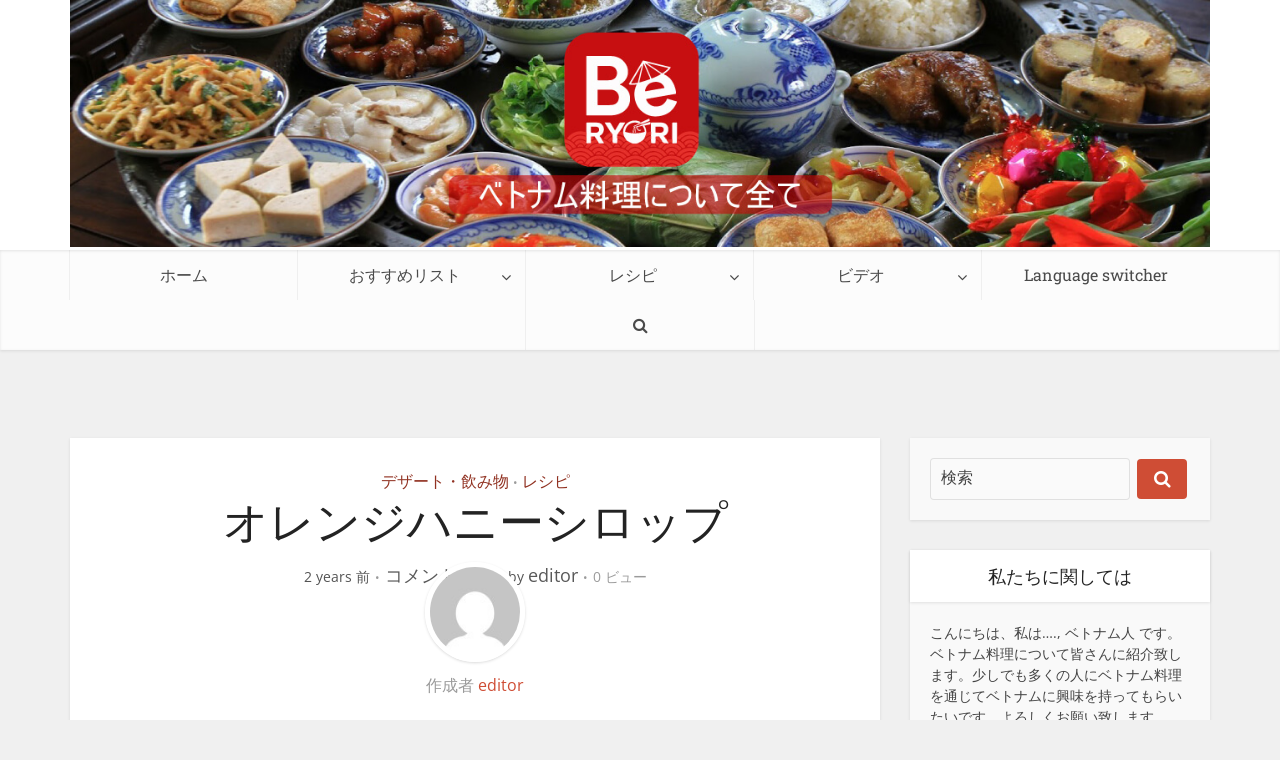

--- FILE ---
content_type: text/html; charset=UTF-8
request_url: https://betonamuryori.com/recipe/%E3%82%AA%E3%83%AC%E3%83%B3%E3%82%B8%E3%83%8F%E3%83%8B%E3%83%BC%E3%82%B7%E3%83%AD%E3%83%83%E3%83%97/
body_size: 59701
content:
<!DOCTYPE html>
<!--[if IE 8]><html class="ie8"><![endif]-->
<!--[if IE 9]><html class="ie9"><![endif]-->
<!--[if gt IE 8]><!--> <html lang="en-US"> <!--<![endif]-->

<head><meta http-equiv="Content-Type" content="text/html; charset=UTF-8" /><script>if(navigator.userAgent.match(/MSIE|Internet Explorer/i)||navigator.userAgent.match(/Trident\/7\..*?rv:11/i)){var href=document.location.href;if(!href.match(/[?&]nowprocket/)){if(href.indexOf("?")==-1){if(href.indexOf("#")==-1){document.location.href=href+"?nowprocket=1"}else{document.location.href=href.replace("#","?nowprocket=1#")}}else{if(href.indexOf("#")==-1){document.location.href=href+"&nowprocket=1"}else{document.location.href=href.replace("#","&nowprocket=1#")}}}}</script><script>(()=>{class RocketLazyLoadScripts{constructor(){this.v="1.2.6",this.triggerEvents=["keydown","mousedown","mousemove","touchmove","touchstart","touchend","wheel"],this.userEventHandler=this.t.bind(this),this.touchStartHandler=this.i.bind(this),this.touchMoveHandler=this.o.bind(this),this.touchEndHandler=this.h.bind(this),this.clickHandler=this.u.bind(this),this.interceptedClicks=[],this.interceptedClickListeners=[],this.l(this),window.addEventListener("pageshow",(t=>{this.persisted=t.persisted,this.everythingLoaded&&this.m()})),this.CSPIssue=sessionStorage.getItem("rocketCSPIssue"),document.addEventListener("securitypolicyviolation",(t=>{this.CSPIssue||"script-src-elem"!==t.violatedDirective||"data"!==t.blockedURI||(this.CSPIssue=!0,sessionStorage.setItem("rocketCSPIssue",!0))})),document.addEventListener("DOMContentLoaded",(()=>{this.k()})),this.delayedScripts={normal:[],async:[],defer:[]},this.trash=[],this.allJQueries=[]}p(t){document.hidden?t.t():(this.triggerEvents.forEach((e=>window.addEventListener(e,t.userEventHandler,{passive:!0}))),window.addEventListener("touchstart",t.touchStartHandler,{passive:!0}),window.addEventListener("mousedown",t.touchStartHandler),document.addEventListener("visibilitychange",t.userEventHandler))}_(){this.triggerEvents.forEach((t=>window.removeEventListener(t,this.userEventHandler,{passive:!0}))),document.removeEventListener("visibilitychange",this.userEventHandler)}i(t){"HTML"!==t.target.tagName&&(window.addEventListener("touchend",this.touchEndHandler),window.addEventListener("mouseup",this.touchEndHandler),window.addEventListener("touchmove",this.touchMoveHandler,{passive:!0}),window.addEventListener("mousemove",this.touchMoveHandler),t.target.addEventListener("click",this.clickHandler),this.L(t.target,!0),this.S(t.target,"onclick","rocket-onclick"),this.C())}o(t){window.removeEventListener("touchend",this.touchEndHandler),window.removeEventListener("mouseup",this.touchEndHandler),window.removeEventListener("touchmove",this.touchMoveHandler,{passive:!0}),window.removeEventListener("mousemove",this.touchMoveHandler),t.target.removeEventListener("click",this.clickHandler),this.L(t.target,!1),this.S(t.target,"rocket-onclick","onclick"),this.M()}h(){window.removeEventListener("touchend",this.touchEndHandler),window.removeEventListener("mouseup",this.touchEndHandler),window.removeEventListener("touchmove",this.touchMoveHandler,{passive:!0}),window.removeEventListener("mousemove",this.touchMoveHandler)}u(t){t.target.removeEventListener("click",this.clickHandler),this.L(t.target,!1),this.S(t.target,"rocket-onclick","onclick"),this.interceptedClicks.push(t),t.preventDefault(),t.stopPropagation(),t.stopImmediatePropagation(),this.M()}O(){window.removeEventListener("touchstart",this.touchStartHandler,{passive:!0}),window.removeEventListener("mousedown",this.touchStartHandler),this.interceptedClicks.forEach((t=>{t.target.dispatchEvent(new MouseEvent("click",{view:t.view,bubbles:!0,cancelable:!0}))}))}l(t){EventTarget.prototype.addEventListenerWPRocketBase=EventTarget.prototype.addEventListener,EventTarget.prototype.addEventListener=function(e,i,o){"click"!==e||t.windowLoaded||i===t.clickHandler||t.interceptedClickListeners.push({target:this,func:i,options:o}),(this||window).addEventListenerWPRocketBase(e,i,o)}}L(t,e){this.interceptedClickListeners.forEach((i=>{i.target===t&&(e?t.removeEventListener("click",i.func,i.options):t.addEventListener("click",i.func,i.options))})),t.parentNode!==document.documentElement&&this.L(t.parentNode,e)}D(){return new Promise((t=>{this.P?this.M=t:t()}))}C(){this.P=!0}M(){this.P=!1}S(t,e,i){t.hasAttribute&&t.hasAttribute(e)&&(event.target.setAttribute(i,event.target.getAttribute(e)),event.target.removeAttribute(e))}t(){this._(this),"loading"===document.readyState?document.addEventListener("DOMContentLoaded",this.R.bind(this)):this.R()}k(){let t=[];document.querySelectorAll("script[type=rocketlazyloadscript][data-rocket-src]").forEach((e=>{let i=e.getAttribute("data-rocket-src");if(i&&!i.startsWith("data:")){0===i.indexOf("//")&&(i=location.protocol+i);try{const o=new URL(i).origin;o!==location.origin&&t.push({src:o,crossOrigin:e.crossOrigin||"module"===e.getAttribute("data-rocket-type")})}catch(t){}}})),t=[...new Map(t.map((t=>[JSON.stringify(t),t]))).values()],this.T(t,"preconnect")}async R(){this.lastBreath=Date.now(),this.j(this),this.F(this),this.I(),this.W(),this.q(),await this.A(this.delayedScripts.normal),await this.A(this.delayedScripts.defer),await this.A(this.delayedScripts.async);try{await this.U(),await this.H(this),await this.J()}catch(t){console.error(t)}window.dispatchEvent(new Event("rocket-allScriptsLoaded")),this.everythingLoaded=!0,this.D().then((()=>{this.O()})),this.N()}W(){document.querySelectorAll("script[type=rocketlazyloadscript]").forEach((t=>{t.hasAttribute("data-rocket-src")?t.hasAttribute("async")&&!1!==t.async?this.delayedScripts.async.push(t):t.hasAttribute("defer")&&!1!==t.defer||"module"===t.getAttribute("data-rocket-type")?this.delayedScripts.defer.push(t):this.delayedScripts.normal.push(t):this.delayedScripts.normal.push(t)}))}async B(t){if(await this.G(),!0!==t.noModule||!("noModule"in HTMLScriptElement.prototype))return new Promise((e=>{let i;function o(){(i||t).setAttribute("data-rocket-status","executed"),e()}try{if(navigator.userAgent.indexOf("Firefox/")>0||""===navigator.vendor||this.CSPIssue)i=document.createElement("script"),[...t.attributes].forEach((t=>{let e=t.nodeName;"type"!==e&&("data-rocket-type"===e&&(e="type"),"data-rocket-src"===e&&(e="src"),i.setAttribute(e,t.nodeValue))})),t.text&&(i.text=t.text),i.hasAttribute("src")?(i.addEventListener("load",o),i.addEventListener("error",(function(){i.setAttribute("data-rocket-status","failed-network"),e()})),setTimeout((()=>{i.isConnected||e()}),1)):(i.text=t.text,o()),t.parentNode.replaceChild(i,t);else{const i=t.getAttribute("data-rocket-type"),s=t.getAttribute("data-rocket-src");i?(t.type=i,t.removeAttribute("data-rocket-type")):t.removeAttribute("type"),t.addEventListener("load",o),t.addEventListener("error",(i=>{this.CSPIssue&&i.target.src.startsWith("data:")?(console.log("WPRocket: data-uri blocked by CSP -> fallback"),t.removeAttribute("src"),this.B(t).then(e)):(t.setAttribute("data-rocket-status","failed-network"),e())})),s?(t.removeAttribute("data-rocket-src"),t.src=s):t.src="data:text/javascript;base64,"+window.btoa(unescape(encodeURIComponent(t.text)))}}catch(i){t.setAttribute("data-rocket-status","failed-transform"),e()}}));t.setAttribute("data-rocket-status","skipped")}async A(t){const e=t.shift();return e&&e.isConnected?(await this.B(e),this.A(t)):Promise.resolve()}q(){this.T([...this.delayedScripts.normal,...this.delayedScripts.defer,...this.delayedScripts.async],"preload")}T(t,e){var i=document.createDocumentFragment();t.forEach((t=>{const o=t.getAttribute&&t.getAttribute("data-rocket-src")||t.src;if(o&&!o.startsWith("data:")){const s=document.createElement("link");s.href=o,s.rel=e,"preconnect"!==e&&(s.as="script"),t.getAttribute&&"module"===t.getAttribute("data-rocket-type")&&(s.crossOrigin=!0),t.crossOrigin&&(s.crossOrigin=t.crossOrigin),t.integrity&&(s.integrity=t.integrity),i.appendChild(s),this.trash.push(s)}})),document.head.appendChild(i)}j(t){let e={};function i(i,o){return e[o].eventsToRewrite.indexOf(i)>=0&&!t.everythingLoaded?"rocket-"+i:i}function o(t,o){!function(t){e[t]||(e[t]={originalFunctions:{add:t.addEventListener,remove:t.removeEventListener},eventsToRewrite:[]},t.addEventListener=function(){arguments[0]=i(arguments[0],t),e[t].originalFunctions.add.apply(t,arguments)},t.removeEventListener=function(){arguments[0]=i(arguments[0],t),e[t].originalFunctions.remove.apply(t,arguments)})}(t),e[t].eventsToRewrite.push(o)}function s(e,i){let o=e[i];e[i]=null,Object.defineProperty(e,i,{get:()=>o||function(){},set(s){t.everythingLoaded?o=s:e["rocket"+i]=o=s}})}o(document,"DOMContentLoaded"),o(window,"DOMContentLoaded"),o(window,"load"),o(window,"pageshow"),o(document,"readystatechange"),s(document,"onreadystatechange"),s(window,"onload"),s(window,"onpageshow");try{Object.defineProperty(document,"readyState",{get:()=>t.rocketReadyState,set(e){t.rocketReadyState=e},configurable:!0}),document.readyState="loading"}catch(t){console.log("WPRocket DJE readyState conflict, bypassing")}}F(t){let e;function i(e){return t.everythingLoaded?e:e.split(" ").map((t=>"load"===t||0===t.indexOf("load.")?"rocket-jquery-load":t)).join(" ")}function o(o){function s(t){const e=o.fn[t];o.fn[t]=o.fn.init.prototype[t]=function(){return this[0]===window&&("string"==typeof arguments[0]||arguments[0]instanceof String?arguments[0]=i(arguments[0]):"object"==typeof arguments[0]&&Object.keys(arguments[0]).forEach((t=>{const e=arguments[0][t];delete arguments[0][t],arguments[0][i(t)]=e}))),e.apply(this,arguments),this}}o&&o.fn&&!t.allJQueries.includes(o)&&(o.fn.ready=o.fn.init.prototype.ready=function(e){return t.domReadyFired?e.bind(document)(o):document.addEventListener("rocket-DOMContentLoaded",(()=>e.bind(document)(o))),o([])},s("on"),s("one"),t.allJQueries.push(o)),e=o}o(window.jQuery),Object.defineProperty(window,"jQuery",{get:()=>e,set(t){o(t)}})}async H(t){const e=document.querySelector("script[data-webpack]");e&&(await async function(){return new Promise((t=>{e.addEventListener("load",t),e.addEventListener("error",t)}))}(),await t.K(),await t.H(t))}async U(){this.domReadyFired=!0;try{document.readyState="interactive"}catch(t){}await this.G(),document.dispatchEvent(new Event("rocket-readystatechange")),await this.G(),document.rocketonreadystatechange&&document.rocketonreadystatechange(),await this.G(),document.dispatchEvent(new Event("rocket-DOMContentLoaded")),await this.G(),window.dispatchEvent(new Event("rocket-DOMContentLoaded"))}async J(){try{document.readyState="complete"}catch(t){}await this.G(),document.dispatchEvent(new Event("rocket-readystatechange")),await this.G(),document.rocketonreadystatechange&&document.rocketonreadystatechange(),await this.G(),window.dispatchEvent(new Event("rocket-load")),await this.G(),window.rocketonload&&window.rocketonload(),await this.G(),this.allJQueries.forEach((t=>t(window).trigger("rocket-jquery-load"))),await this.G();const t=new Event("rocket-pageshow");t.persisted=this.persisted,window.dispatchEvent(t),await this.G(),window.rocketonpageshow&&window.rocketonpageshow({persisted:this.persisted}),this.windowLoaded=!0}m(){document.onreadystatechange&&document.onreadystatechange(),window.onload&&window.onload(),window.onpageshow&&window.onpageshow({persisted:this.persisted})}I(){const t=new Map;document.write=document.writeln=function(e){const i=document.currentScript;i||console.error("WPRocket unable to document.write this: "+e);const o=document.createRange(),s=i.parentElement;let n=t.get(i);void 0===n&&(n=i.nextSibling,t.set(i,n));const c=document.createDocumentFragment();o.setStart(c,0),c.appendChild(o.createContextualFragment(e)),s.insertBefore(c,n)}}async G(){Date.now()-this.lastBreath>45&&(await this.K(),this.lastBreath=Date.now())}async K(){return document.hidden?new Promise((t=>setTimeout(t))):new Promise((t=>requestAnimationFrame(t)))}N(){this.trash.forEach((t=>t.remove()))}static run(){const t=new RocketLazyLoadScripts;t.p(t)}}RocketLazyLoadScripts.run()})();</script>


<meta name="viewport" content="width=device-width, initial-scale=1.0, maximum-scale=5, minimum-scale=1">

<!--[if lt IE 9]>
	<script src="//betonamuryori.com/wp-content/themes/voice/js/html5.js"></script>
<![endif]-->
<script type="rocketlazyloadscript" data-minify="1"
  data-rocket-src="//betonamuryori.com/wp-content/cache/min/1/jquery-3.7.1.slim.min.js?ver=1737287666"
  crossorigin="anonymous" data-rocket-defer defer></script>
	
<script data-minify="1" src="//betonamuryori.com/wp-content/cache/min/1/js/users-tracking.min.js?ver=1737287666" defer></script>
<title>オレンジハニーシロップ - betonamuryori</title><link rel="preload" data-rocket-preload as="font" href="//betonamuryori.com/wp-content/plugins/wp-ultimate-recipe-premium/core/vendor/font-awesome/fonts/fontawesome-webfont.woff2?v=4.5.0" crossorigin><link rel="preload" data-rocket-preload as="font" href="//fonts.gstatic.com/s/opensans/v40/memSYaGs126MiZpBA-UvWbX2vVnXBbObj2OVZyOOSr4dVJWUgsjZ0B4gaVI.woff2" crossorigin><link rel="preload" data-rocket-preload as="font" href="//fonts.gstatic.com/s/robotoslab/v34/BngbUXZYTXPIvIBgJJSb6s3BzlRRfKOFbvjojISmb2Rj.woff2" crossorigin><link rel="preload" data-rocket-preload as="font" href="//betonamuryori.com/wp-content/themes/voice/css/fonts/fontawesome-webfont.woff2?v=4.7.0" crossorigin><link rel="preload" data-rocket-preload as="font" href="//betonamuryori.com/wp-content/plugins/meks-smart-social-widget/css/fonts/socicon.woff" crossorigin><style id="wpr-usedcss">img:is([sizes=auto i],[sizes^="auto," i]){contain-intrinsic-size:3000px 1500px}:root{--wpac-popup-opacity:0.85;--wpac-popup-corner-radius:5px;--wpac-popup-margin-top:10px;--wpac-popup-width:30%;--wpac-popup-padding:20px;--wpac-popup-font-size:20px;--wpac-popup-line-height:1.2}@media screen and (max-width:1024px){.wpac-overlay{--wpac-popup-opacity:0.85;--wpac-popup-corner-radius:5px;--wpac-popup-margin-top:10px;--wpac-popup-width:45%;--wpac-popup-padding:20px;--wpac-popup-font-size:20px}}@media screen and (max-width:768px){.wpac-overlay{--wpac-popup-opacity:0.85;--wpac-popup-corner-radius:5px;--wpac-popup-margin-top:10px;--wpac-popup-width:75%;--wpac-popup-padding:20px;--wpac-popup-font-size:20px}}.wpac-overlay{display:none;opacity:var(--wpac-popup-opacity);border-radius:var(--wpac-popup-corner-radius);margin-top:var(--wpac-popup-margin-top);padding:var(--wpac-popup-padding)!important;font-size:var(--wpac-popup-font-size)!important;line-height:var(--wpac-popup-line-height);margin:0 auto}img.emoji{display:inline!important;border:none!important;box-shadow:none!important;height:1em!important;width:1em!important;margin:0 .07em!important;vertical-align:-.1em!important;background:0 0!important;padding:0!important}:where(.wp-block-button__link){border-radius:9999px;box-shadow:none;padding:calc(.667em + 2px) calc(1.333em + 2px);text-decoration:none}:root :where(.wp-block-button .wp-block-button__link.is-style-outline),:root :where(.wp-block-button.is-style-outline>.wp-block-button__link){border:2px solid;padding:.667em 1.333em}:root :where(.wp-block-button .wp-block-button__link.is-style-outline:not(.has-text-color)),:root :where(.wp-block-button.is-style-outline>.wp-block-button__link:not(.has-text-color)){color:currentColor}:root :where(.wp-block-button .wp-block-button__link.is-style-outline:not(.has-background)),:root :where(.wp-block-button.is-style-outline>.wp-block-button__link:not(.has-background)){background-color:initial;background-image:none}:where(.wp-block-calendar table:not(.has-background) th){background:#ddd}:where(.wp-block-columns){margin-bottom:1.75em}:where(.wp-block-columns.has-background){padding:1.25em 2.375em}:where(.wp-block-post-comments input[type=submit]){border:none}:where(.wp-block-cover-image:not(.has-text-color)),:where(.wp-block-cover:not(.has-text-color)){color:#fff}:where(.wp-block-cover-image.is-light:not(.has-text-color)),:where(.wp-block-cover.is-light:not(.has-text-color)){color:#000}:root :where(.wp-block-cover h1:not(.has-text-color)),:root :where(.wp-block-cover h2:not(.has-text-color)),:root :where(.wp-block-cover h3:not(.has-text-color)),:root :where(.wp-block-cover h4:not(.has-text-color)),:root :where(.wp-block-cover h5:not(.has-text-color)),:root :where(.wp-block-cover h6:not(.has-text-color)),:root :where(.wp-block-cover p:not(.has-text-color)){color:inherit}:where(.wp-block-file){margin-bottom:1.5em}:where(.wp-block-file__button){border-radius:2em;display:inline-block;padding:.5em 1em}:where(.wp-block-file__button):is(a):active,:where(.wp-block-file__button):is(a):focus,:where(.wp-block-file__button):is(a):hover,:where(.wp-block-file__button):is(a):visited{box-shadow:none;color:#fff;opacity:.85;text-decoration:none}.wp-block-gallery:not(.has-nested-images){display:flex;flex-wrap:wrap;list-style-type:none;margin:0;padding:0}.wp-block-gallery:not(.has-nested-images) .blocks-gallery-item{display:flex;flex-direction:column;flex-grow:1;justify-content:center;margin:0 1em 1em 0;position:relative;width:calc(50% - 1em)}.wp-block-gallery:not(.has-nested-images) .blocks-gallery-item:nth-of-type(2n){margin-right:0}.wp-block-gallery:not(.has-nested-images) .blocks-gallery-item figure{align-items:flex-end;display:flex;height:100%;justify-content:flex-start;margin:0}.wp-block-gallery:not(.has-nested-images) .blocks-gallery-item img{display:block;height:auto;max-width:100%;width:auto}.wp-block-gallery:not(.has-nested-images) .blocks-gallery-item figcaption{background:linear-gradient(0deg,#000000b3,#0000004d 70%,#0000);bottom:0;box-sizing:border-box;color:#fff;font-size:.8em;margin:0;max-height:100%;overflow:auto;padding:3em .77em .7em;position:absolute;text-align:center;width:100%;z-index:2}.wp-block-gallery:not(.has-nested-images) .blocks-gallery-item figcaption img{display:inline}.wp-block-gallery:not(.has-nested-images) figcaption{flex-grow:1}.wp-block-gallery:not(.has-nested-images) .blocks-gallery-item:last-child{margin-right:0}.wp-block-gallery:not(.is-cropped) .blocks-gallery-item{align-self:flex-start}:where(.wp-block-group.wp-block-group-is-layout-constrained){position:relative}:root :where(.wp-block-image.is-style-rounded img,.wp-block-image .is-style-rounded img){border-radius:9999px}:where(.wp-block-latest-comments:not([style*=line-height] .wp-block-latest-comments__comment)){line-height:1.1}:where(.wp-block-latest-comments:not([style*=line-height] .wp-block-latest-comments__comment-excerpt p)){line-height:1.8}:root :where(.wp-block-latest-posts.is-grid){padding:0}:root :where(.wp-block-latest-posts.wp-block-latest-posts__list){padding-left:0}ol,ul{box-sizing:border-box}:root :where(.wp-block-list.has-background){padding:1.25em 2.375em}:where(.wp-block-navigation.has-background .wp-block-navigation-item a:not(.wp-element-button)),:where(.wp-block-navigation.has-background .wp-block-navigation-submenu a:not(.wp-element-button)){padding:.5em 1em}:where(.wp-block-navigation .wp-block-navigation__submenu-container .wp-block-navigation-item a:not(.wp-element-button)),:where(.wp-block-navigation .wp-block-navigation__submenu-container .wp-block-navigation-submenu a:not(.wp-element-button)),:where(.wp-block-navigation .wp-block-navigation__submenu-container .wp-block-navigation-submenu button.wp-block-navigation-item__content),:where(.wp-block-navigation .wp-block-navigation__submenu-container .wp-block-pages-list__item button.wp-block-navigation-item__content){padding:.5em 1em}:root :where(p.has-background){padding:1.25em 2.375em}:where(p.has-text-color:not(.has-link-color)) a{color:inherit}:where(.wp-block-post-comments-form) input:not([type=submit]),:where(.wp-block-post-comments-form) textarea{border:1px solid #949494;font-family:inherit;font-size:1em}:where(.wp-block-post-comments-form) input:where(:not([type=submit]):not([type=checkbox])),:where(.wp-block-post-comments-form) textarea{padding:calc(.667em + 2px)}:where(.wp-block-post-excerpt){box-sizing:border-box;margin-bottom:var(--wp--style--block-gap);margin-top:var(--wp--style--block-gap)}:where(.wp-block-preformatted.has-background){padding:1.25em 2.375em}:where(.wp-block-search__button){border:1px solid #ccc;padding:6px 10px}:where(.wp-block-search__input){font-family:inherit;font-size:inherit;font-style:inherit;font-weight:inherit;letter-spacing:inherit;line-height:inherit;text-transform:inherit}:where(.wp-block-search__button-inside .wp-block-search__inside-wrapper){border:1px solid #949494;box-sizing:border-box;padding:4px}:where(.wp-block-search__button-inside .wp-block-search__inside-wrapper) .wp-block-search__input{border:none;border-radius:0;padding:0 4px}:where(.wp-block-search__button-inside .wp-block-search__inside-wrapper) .wp-block-search__input:focus{outline:0}:where(.wp-block-search__button-inside .wp-block-search__inside-wrapper) :where(.wp-block-search__button){padding:4px 8px}:root :where(.wp-block-separator.is-style-dots){height:auto;line-height:1;text-align:center}:root :where(.wp-block-separator.is-style-dots):before{color:currentColor;content:"···";font-family:serif;font-size:1.5em;letter-spacing:2em;padding-left:2em}:root :where(.wp-block-site-logo.is-style-rounded){border-radius:9999px}:where(.wp-block-social-links:not(.is-style-logos-only)) .wp-social-link{background-color:#f0f0f0;color:#444}:where(.wp-block-social-links:not(.is-style-logos-only)) .wp-social-link-amazon{background-color:#f90;color:#fff}:where(.wp-block-social-links:not(.is-style-logos-only)) .wp-social-link-bandcamp{background-color:#1ea0c3;color:#fff}:where(.wp-block-social-links:not(.is-style-logos-only)) .wp-social-link-behance{background-color:#0757fe;color:#fff}:where(.wp-block-social-links:not(.is-style-logos-only)) .wp-social-link-bluesky{background-color:#0a7aff;color:#fff}:where(.wp-block-social-links:not(.is-style-logos-only)) .wp-social-link-codepen{background-color:#1e1f26;color:#fff}:where(.wp-block-social-links:not(.is-style-logos-only)) .wp-social-link-deviantart{background-color:#02e49b;color:#fff}:where(.wp-block-social-links:not(.is-style-logos-only)) .wp-social-link-dribbble{background-color:#e94c89;color:#fff}:where(.wp-block-social-links:not(.is-style-logos-only)) .wp-social-link-dropbox{background-color:#4280ff;color:#fff}:where(.wp-block-social-links:not(.is-style-logos-only)) .wp-social-link-etsy{background-color:#f45800;color:#fff}:where(.wp-block-social-links:not(.is-style-logos-only)) .wp-social-link-facebook{background-color:#0866ff;color:#fff}:where(.wp-block-social-links:not(.is-style-logos-only)) .wp-social-link-fivehundredpx{background-color:#000;color:#fff}:where(.wp-block-social-links:not(.is-style-logos-only)) .wp-social-link-flickr{background-color:#0461dd;color:#fff}:where(.wp-block-social-links:not(.is-style-logos-only)) .wp-social-link-foursquare{background-color:#e65678;color:#fff}:where(.wp-block-social-links:not(.is-style-logos-only)) .wp-social-link-github{background-color:#24292d;color:#fff}:where(.wp-block-social-links:not(.is-style-logos-only)) .wp-social-link-goodreads{background-color:#eceadd;color:#382110}:where(.wp-block-social-links:not(.is-style-logos-only)) .wp-social-link-google{background-color:#ea4434;color:#fff}:where(.wp-block-social-links:not(.is-style-logos-only)) .wp-social-link-gravatar{background-color:#1d4fc4;color:#fff}:where(.wp-block-social-links:not(.is-style-logos-only)) .wp-social-link-instagram{background-color:#f00075;color:#fff}:where(.wp-block-social-links:not(.is-style-logos-only)) .wp-social-link-lastfm{background-color:#e21b24;color:#fff}:where(.wp-block-social-links:not(.is-style-logos-only)) .wp-social-link-linkedin{background-color:#0d66c2;color:#fff}:where(.wp-block-social-links:not(.is-style-logos-only)) .wp-social-link-mastodon{background-color:#3288d4;color:#fff}:where(.wp-block-social-links:not(.is-style-logos-only)) .wp-social-link-medium{background-color:#000;color:#fff}:where(.wp-block-social-links:not(.is-style-logos-only)) .wp-social-link-meetup{background-color:#f6405f;color:#fff}:where(.wp-block-social-links:not(.is-style-logos-only)) .wp-social-link-patreon{background-color:#000;color:#fff}:where(.wp-block-social-links:not(.is-style-logos-only)) .wp-social-link-pinterest{background-color:#e60122;color:#fff}:where(.wp-block-social-links:not(.is-style-logos-only)) .wp-social-link-pocket{background-color:#ef4155;color:#fff}:where(.wp-block-social-links:not(.is-style-logos-only)) .wp-social-link-reddit{background-color:#ff4500;color:#fff}:where(.wp-block-social-links:not(.is-style-logos-only)) .wp-social-link-skype{background-color:#0478d7;color:#fff}:where(.wp-block-social-links:not(.is-style-logos-only)) .wp-social-link-snapchat{background-color:#fefc00;color:#fff;stroke:#000}:where(.wp-block-social-links:not(.is-style-logos-only)) .wp-social-link-soundcloud{background-color:#ff5600;color:#fff}:where(.wp-block-social-links:not(.is-style-logos-only)) .wp-social-link-spotify{background-color:#1bd760;color:#fff}:where(.wp-block-social-links:not(.is-style-logos-only)) .wp-social-link-telegram{background-color:#2aabee;color:#fff}:where(.wp-block-social-links:not(.is-style-logos-only)) .wp-social-link-threads{background-color:#000;color:#fff}:where(.wp-block-social-links:not(.is-style-logos-only)) .wp-social-link-tiktok{background-color:#000;color:#fff}:where(.wp-block-social-links:not(.is-style-logos-only)) .wp-social-link-tumblr{background-color:#011835;color:#fff}:where(.wp-block-social-links:not(.is-style-logos-only)) .wp-social-link-twitch{background-color:#6440a4;color:#fff}:where(.wp-block-social-links:not(.is-style-logos-only)) .wp-social-link-twitter{background-color:#1da1f2;color:#fff}:where(.wp-block-social-links:not(.is-style-logos-only)) .wp-social-link-vimeo{background-color:#1eb7ea;color:#fff}:where(.wp-block-social-links:not(.is-style-logos-only)) .wp-social-link-vk{background-color:#4680c2;color:#fff}:where(.wp-block-social-links:not(.is-style-logos-only)) .wp-social-link-wordpress{background-color:#3499cd;color:#fff}:where(.wp-block-social-links:not(.is-style-logos-only)) .wp-social-link-whatsapp{background-color:#25d366;color:#fff}:where(.wp-block-social-links:not(.is-style-logos-only)) .wp-social-link-x{background-color:#000;color:#fff}:where(.wp-block-social-links:not(.is-style-logos-only)) .wp-social-link-yelp{background-color:#d32422;color:#fff}:where(.wp-block-social-links:not(.is-style-logos-only)) .wp-social-link-youtube{background-color:red;color:#fff}:where(.wp-block-social-links.is-style-logos-only) .wp-social-link{background:0 0}:where(.wp-block-social-links.is-style-logos-only) .wp-social-link svg{height:1.25em;width:1.25em}:where(.wp-block-social-links.is-style-logos-only) .wp-social-link-amazon{color:#f90}:where(.wp-block-social-links.is-style-logos-only) .wp-social-link-bandcamp{color:#1ea0c3}:where(.wp-block-social-links.is-style-logos-only) .wp-social-link-behance{color:#0757fe}:where(.wp-block-social-links.is-style-logos-only) .wp-social-link-bluesky{color:#0a7aff}:where(.wp-block-social-links.is-style-logos-only) .wp-social-link-codepen{color:#1e1f26}:where(.wp-block-social-links.is-style-logos-only) .wp-social-link-deviantart{color:#02e49b}:where(.wp-block-social-links.is-style-logos-only) .wp-social-link-dribbble{color:#e94c89}:where(.wp-block-social-links.is-style-logos-only) .wp-social-link-dropbox{color:#4280ff}:where(.wp-block-social-links.is-style-logos-only) .wp-social-link-etsy{color:#f45800}:where(.wp-block-social-links.is-style-logos-only) .wp-social-link-facebook{color:#0866ff}:where(.wp-block-social-links.is-style-logos-only) .wp-social-link-fivehundredpx{color:#000}:where(.wp-block-social-links.is-style-logos-only) .wp-social-link-flickr{color:#0461dd}:where(.wp-block-social-links.is-style-logos-only) .wp-social-link-foursquare{color:#e65678}:where(.wp-block-social-links.is-style-logos-only) .wp-social-link-github{color:#24292d}:where(.wp-block-social-links.is-style-logos-only) .wp-social-link-goodreads{color:#382110}:where(.wp-block-social-links.is-style-logos-only) .wp-social-link-google{color:#ea4434}:where(.wp-block-social-links.is-style-logos-only) .wp-social-link-gravatar{color:#1d4fc4}:where(.wp-block-social-links.is-style-logos-only) .wp-social-link-instagram{color:#f00075}:where(.wp-block-social-links.is-style-logos-only) .wp-social-link-lastfm{color:#e21b24}:where(.wp-block-social-links.is-style-logos-only) .wp-social-link-linkedin{color:#0d66c2}:where(.wp-block-social-links.is-style-logos-only) .wp-social-link-mastodon{color:#3288d4}:where(.wp-block-social-links.is-style-logos-only) .wp-social-link-medium{color:#000}:where(.wp-block-social-links.is-style-logos-only) .wp-social-link-meetup{color:#f6405f}:where(.wp-block-social-links.is-style-logos-only) .wp-social-link-patreon{color:#000}:where(.wp-block-social-links.is-style-logos-only) .wp-social-link-pinterest{color:#e60122}:where(.wp-block-social-links.is-style-logos-only) .wp-social-link-pocket{color:#ef4155}:where(.wp-block-social-links.is-style-logos-only) .wp-social-link-reddit{color:#ff4500}:where(.wp-block-social-links.is-style-logos-only) .wp-social-link-skype{color:#0478d7}:where(.wp-block-social-links.is-style-logos-only) .wp-social-link-snapchat{color:#fff;stroke:#000}:where(.wp-block-social-links.is-style-logos-only) .wp-social-link-soundcloud{color:#ff5600}:where(.wp-block-social-links.is-style-logos-only) .wp-social-link-spotify{color:#1bd760}:where(.wp-block-social-links.is-style-logos-only) .wp-social-link-telegram{color:#2aabee}:where(.wp-block-social-links.is-style-logos-only) .wp-social-link-threads{color:#000}:where(.wp-block-social-links.is-style-logos-only) .wp-social-link-tiktok{color:#000}:where(.wp-block-social-links.is-style-logos-only) .wp-social-link-tumblr{color:#011835}:where(.wp-block-social-links.is-style-logos-only) .wp-social-link-twitch{color:#6440a4}:where(.wp-block-social-links.is-style-logos-only) .wp-social-link-twitter{color:#1da1f2}:where(.wp-block-social-links.is-style-logos-only) .wp-social-link-vimeo{color:#1eb7ea}:where(.wp-block-social-links.is-style-logos-only) .wp-social-link-vk{color:#4680c2}:where(.wp-block-social-links.is-style-logos-only) .wp-social-link-whatsapp{color:#25d366}:where(.wp-block-social-links.is-style-logos-only) .wp-social-link-wordpress{color:#3499cd}:where(.wp-block-social-links.is-style-logos-only) .wp-social-link-x{color:#000}:where(.wp-block-social-links.is-style-logos-only) .wp-social-link-yelp{color:#d32422}:where(.wp-block-social-links.is-style-logos-only) .wp-social-link-youtube{color:red}:root :where(.wp-block-social-links .wp-social-link a){padding:.25em}:root :where(.wp-block-social-links.is-style-logos-only .wp-social-link a){padding:0}:root :where(.wp-block-social-links.is-style-pill-shape .wp-social-link a){padding-left:.66667em;padding-right:.66667em}:root :where(.wp-block-tag-cloud.is-style-outline){display:flex;flex-wrap:wrap;gap:1ch}:root :where(.wp-block-tag-cloud.is-style-outline a){border:1px solid;font-size:unset!important;margin-right:0;padding:1ch 2ch;text-decoration:none!important}:root :where(.wp-block-table-of-contents){box-sizing:border-box}:where(.wp-block-term-description){box-sizing:border-box;margin-bottom:var(--wp--style--block-gap);margin-top:var(--wp--style--block-gap)}:where(pre.wp-block-verse){font-family:inherit}.entry-content{counter-reset:footnotes}:root{--wp--preset--font-size--normal:16px;--wp--preset--font-size--huge:42px}html :where(.has-border-color){border-style:solid}html :where([style*=border-top-color]){border-top-style:solid}html :where([style*=border-right-color]){border-right-style:solid}html :where([style*=border-bottom-color]){border-bottom-style:solid}html :where([style*=border-left-color]){border-left-style:solid}html :where([style*=border-width]){border-style:solid}html :where([style*=border-top-width]){border-top-style:solid}html :where([style*=border-right-width]){border-right-style:solid}html :where([style*=border-bottom-width]){border-bottom-style:solid}html :where([style*=border-left-width]){border-left-style:solid}html :where(img[class*=wp-image-]){height:auto;max-width:100%}:where(figure){margin:0 0 1em}html :where(.is-position-sticky){--wp-admin--admin-bar--position-offset:var(--wp-admin--admin-bar--height,0px)}@media screen and (max-width:600px){html :where(.is-position-sticky){--wp-admin--admin-bar--position-offset:0px}}:root{--wp--preset--aspect-ratio--square:1;--wp--preset--aspect-ratio--4-3:4/3;--wp--preset--aspect-ratio--3-4:3/4;--wp--preset--aspect-ratio--3-2:3/2;--wp--preset--aspect-ratio--2-3:2/3;--wp--preset--aspect-ratio--16-9:16/9;--wp--preset--aspect-ratio--9-16:9/16;--wp--preset--color--black:#000000;--wp--preset--color--cyan-bluish-gray:#abb8c3;--wp--preset--color--white:#ffffff;--wp--preset--color--pale-pink:#f78da7;--wp--preset--color--vivid-red:#cf2e2e;--wp--preset--color--luminous-vivid-orange:#ff6900;--wp--preset--color--luminous-vivid-amber:#fcb900;--wp--preset--color--light-green-cyan:#7bdcb5;--wp--preset--color--vivid-green-cyan:#00d084;--wp--preset--color--pale-cyan-blue:#8ed1fc;--wp--preset--color--vivid-cyan-blue:#0693e3;--wp--preset--color--vivid-purple:#9b51e0;--wp--preset--gradient--vivid-cyan-blue-to-vivid-purple:linear-gradient(135deg,rgba(6, 147, 227, 1) 0%,rgb(155, 81, 224) 100%);--wp--preset--gradient--light-green-cyan-to-vivid-green-cyan:linear-gradient(135deg,rgb(122, 220, 180) 0%,rgb(0, 208, 130) 100%);--wp--preset--gradient--luminous-vivid-amber-to-luminous-vivid-orange:linear-gradient(135deg,rgba(252, 185, 0, 1) 0%,rgba(255, 105, 0, 1) 100%);--wp--preset--gradient--luminous-vivid-orange-to-vivid-red:linear-gradient(135deg,rgba(255, 105, 0, 1) 0%,rgb(207, 46, 46) 100%);--wp--preset--gradient--very-light-gray-to-cyan-bluish-gray:linear-gradient(135deg,rgb(238, 238, 238) 0%,rgb(169, 184, 195) 100%);--wp--preset--gradient--cool-to-warm-spectrum:linear-gradient(135deg,rgb(74, 234, 220) 0%,rgb(151, 120, 209) 20%,rgb(207, 42, 186) 40%,rgb(238, 44, 130) 60%,rgb(251, 105, 98) 80%,rgb(254, 248, 76) 100%);--wp--preset--gradient--blush-light-purple:linear-gradient(135deg,rgb(255, 206, 236) 0%,rgb(152, 150, 240) 100%);--wp--preset--gradient--blush-bordeaux:linear-gradient(135deg,rgb(254, 205, 165) 0%,rgb(254, 45, 45) 50%,rgb(107, 0, 62) 100%);--wp--preset--gradient--luminous-dusk:linear-gradient(135deg,rgb(255, 203, 112) 0%,rgb(199, 81, 192) 50%,rgb(65, 88, 208) 100%);--wp--preset--gradient--pale-ocean:linear-gradient(135deg,rgb(255, 245, 203) 0%,rgb(182, 227, 212) 50%,rgb(51, 167, 181) 100%);--wp--preset--gradient--electric-grass:linear-gradient(135deg,rgb(202, 248, 128) 0%,rgb(113, 206, 126) 100%);--wp--preset--gradient--midnight:linear-gradient(135deg,rgb(2, 3, 129) 0%,rgb(40, 116, 252) 100%);--wp--preset--font-size--small:13px;--wp--preset--font-size--medium:20px;--wp--preset--font-size--large:36px;--wp--preset--font-size--x-large:42px;--wp--preset--spacing--20:0.44rem;--wp--preset--spacing--30:0.67rem;--wp--preset--spacing--40:1rem;--wp--preset--spacing--50:1.5rem;--wp--preset--spacing--60:2.25rem;--wp--preset--spacing--70:3.38rem;--wp--preset--spacing--80:5.06rem;--wp--preset--shadow--natural:6px 6px 9px rgba(0, 0, 0, .2);--wp--preset--shadow--deep:12px 12px 50px rgba(0, 0, 0, .4);--wp--preset--shadow--sharp:6px 6px 0px rgba(0, 0, 0, .2);--wp--preset--shadow--outlined:6px 6px 0px -3px rgba(255, 255, 255, 1),6px 6px rgba(0, 0, 0, 1);--wp--preset--shadow--crisp:6px 6px 0px rgba(0, 0, 0, 1)}:where(.is-layout-flex){gap:.5em}:where(.is-layout-grid){gap:.5em}:where(.wp-block-post-template.is-layout-flex){gap:1.25em}:where(.wp-block-post-template.is-layout-grid){gap:1.25em}:where(.wp-block-columns.is-layout-flex){gap:2em}:where(.wp-block-columns.is-layout-grid){gap:2em}:root :where(.wp-block-pullquote){font-size:1.5em;line-height:1.6}.mks_accordion_item,.mks_toggle{margin:0;display:block;border:1px solid;border-bottom:none}.mks_accordion,.mks_toggle{border-bottom:1px solid}.mks_accordion,.mks_toggle{margin:0 0 20px}.mks_accordion_active{border-bottom:none}.mks_accordion_heading,.mks_toggle_heading{cursor:pointer;display:block;line-height:1.2em;position:relative;padding:15px 60px 15px 20px;margin:0;font-weight:400}.mks_accordion>p,.mks_toggle>p{display:none}.mks_accordion_content,.mks_toggle_content{display:none;border-top:1px solid;padding:20px}.mks_accordion_active .mks_toggle_content,.mks_toggle_active .mks_toggle_content{display:block}.mks_accordion_content p:last-child,.mks_toggle_content p:last-child{margin-bottom:0}.mks_accordion_active .fa-minus,.mks_toggle_active .fa-minus{display:block}.mks_accordion .fa-plus,.mks_toggle .fa-plus{display:block}.mks_accordion_active .fa-plus,.mks_toggle_active .fa-plus{display:none}.mks_accordion_heading i,.mks_toggle_heading i{display:none;position:absolute;font-size:14px;line-height:20px;margin:-10px 0 0;top:50%;right:20px}.mks_tabs{display:none;overflow:hidden;padding:40px 0 0;position:relative;margin:0 0 20px}.mks_tabs_nav{position:absolute;top:0;left:0;height:41px;display:block;width:100%;z-index:1}.mks_tab_item{position:relative;display:block;padding:20px;border:1px solid}.mks_tab_nav_item.active{border-bottom:1px solid #fff}.mks_tab_nav_item{display:block;float:left;margin:0 8px 0 0;border:1px solid;border-bottom:1px solid;height:39px;line-height:39px;padding:0 20px;text-decoration:none;-webkit-box-sizing:content-box;-moz-box-sizing:content-box;-ms-box-sizing:content-box;box-sizing:content-box}.mks_tab_nav_item:hover{cursor:pointer}.mks_tabs.vertical{padding:0 0 0 19.9%}.mks_tabs.vertical .mks_tab_nav_item{width:100%;-webkit-box-sizing:border-box;-moz-box-sizing:border-box;-ms-box-sizing:border-box;box-sizing:border-box;border-bottom:1px solid;margin:0 0 -1px;min-height:39px}.mks_tabs.vertical .mks_tabs_nav{width:20%;height:100%}.mks_tabs.vertical .mks_tab_nav_item.active{border-bottom:1px solid;border-right:1px solid #fff}.mks_tabs.vertical .mks_tab_item{border-left:1px solid;min-height:200px}@media only screen and (max-width:479px){.mks_tab_nav_item{padding:0 10px}}html body.rtl .wpurp-container{text-align:right}html body .wpurp-container{position:relative;clear:both;text-align:left;font-size:14px!important}html body .wpurp-container.wpupg-item{position:relative;float:left;clear:none}html body .wpurp-container span:not(.wpupg-show-on-hover){display:inline-block!important}html body .wpurp-container.wpupg-hovering span.wpupg-show-on-hover{display:inline-block!important}html body .wpurp-container *{border:0!important;-webkit-margin:0!important;-moz-margin:0!important;margin:0!important;-webkit-padding:0!important;-moz-padding:0!important;padding:0!important;background:0 0!important;-webkit-border-radius:0px!important;-moz-border-radius:0!important;border-radius:0!important;-webkit-box-shadow:none!important;-moz-box-shadow:none!important;box-shadow:none!important;-webkit-box-sizing:border-box!important;-moz-box-sizing:border-box!important;box-sizing:border-box!important;max-width:none!important;color:inherit!important;font-size:inherit!important;line-height:1.4!important;font-weight:400!important}html body .wpurp-container .wpurp-timer{font-weight:700!important;text-decoration:underline!important}html body .wpurp-container strong{font-weight:700!important}html body .wpurp-container hr{background-color:#ccc!important}html body .wpurp-container li:before{content:none!important}html body .wpurp-container table{table-layout:auto!important;border-collapse:collapse!important;width:100%!important}html body .wpurp-container a{text-decoration:none!important}html body .wpurp-container a:hover{text-decoration:underline!important}html body .wpurp-container .wpupg-show-on-hover,html body .wpurp-container .wpurp-responsive-mobile{display:none}html body .wpurp-container .wpurp-recipe-add-to-meal-plan i.fa:before,html body .wpurp-container .wpurp-recipe-add-to-shopping-list i.fa:before,html body .wpurp-container .wpurp-recipe-favorite i.fa:before,html body .wpurp-container .wpurp-recipe-print-button i.fa:before,html body .wpurp-container .wpurp-recipe-stars i.fa:before{font-family:FontAwesome!important}html body .wpurp-container .sharrre iframe{margin:0!important;max-width:none!important}html body .wpurp-container .sharrre .button.pinterest>span{cursor:pointer;display:inline-block!important;box-sizing:border-box;box-shadow:inset 0 0 1px #888!important;border-radius:3px!important;height:20px;width:40px;-webkit-font-smoothing:antialiased;background:url([data-uri]) 50% 50% no-repeat #efefef!important;background-size:75%!important;position:relative;font:12px "Helvetica Neue",Helvetica,arial,sans-serif;color:#555!important;text-align:center;vertical-align:baseline}html body .wpurp-container .sharrre .button.pinterest>span>span{position:absolute;top:-28px;left:0;height:28px;width:inherit;line-height:24px!important;background:url([data-uri]) no-repeat!important;background-size:40px 28px!important}html body .wpurp-container .sharrre .button.pinterest a{background-image:var(--wpr-bg-2ed59c9d-9b58-4357-8f92-eb5a6eb8b012)!important;background-size:100% auto!important}html body .wpurp-container .recipe-tooltip-content{display:none;background-color:#fff!important;border:1px solid #333!important;padding:5px!important;z-index:999!important;-moz-box-shadow:2px 2px 11px #666!important;-webkit-box-shadow:2px 2px 11px #666!important;text-align:left;color:#222!important;font-size:14px!important;line-height:16px!important;font-weight:400}html body .wpurp-container .recipe-tooltip-content a{text-decoration:underline}html body .wpurp-container .recipe-tooltip-content .tooltip-alt{display:none}.wpurp-recipe-add-to-meal-plan.in-meal-plan,.wpurp-recipe-add-to-shopping-list.in-shopping-list{opacity:.3}@-ms-keyframes bounce_circleG{50%{background-color:#000}}.ui-helper-clearfix:after,.ui-helper-clearfix:before{content:"";display:table;border-collapse:collapse}.ui-helper-clearfix:after{clear:both}.ui-helper-clearfix{min-height:0}.ui-state-disabled{cursor:default!important}.ui-icon{display:block;text-indent:-99999px;overflow:hidden;background-repeat:no-repeat}.ui-datepicker-multi .ui-datepicker-buttonpane{clear:left}.ui-datepicker-row-break{clear:both;width:100%;font-size:0}.ui-datepicker-rtl{direction:rtl}.ui-datepicker-rtl .ui-datepicker-prev{right:2px;left:auto}.ui-datepicker-rtl .ui-datepicker-next{left:2px;right:auto}.ui-datepicker-rtl .ui-datepicker-prev:hover{right:1px;left:auto}.ui-datepicker-rtl .ui-datepicker-next:hover{left:1px;right:auto}.ui-datepicker-rtl .ui-datepicker-buttonpane{clear:right}.ui-datepicker-rtl .ui-datepicker-buttonpane button{float:left}.ui-datepicker-rtl .ui-datepicker-buttonpane button.ui-datepicker-current{float:right}.ui-dialog{overflow:hidden;position:absolute;top:0;left:0;padding:.2em;outline:0}.ui-dialog .ui-dialog-titlebar{padding:.4em 1em;position:relative}.ui-draggable .ui-dialog-titlebar{cursor:move}.ui-resizable-handle{position:absolute;font-size:.1px;display:block}.ui-widget{font-family:Verdana,Arial,sans-serif;font-size:1.1em}.ui-widget .ui-widget{font-size:1em}.ui-widget button,.ui-widget input,.ui-widget select,.ui-widget textarea{font-family:Verdana,Arial,sans-serif;font-size:1em}.ui-widget-content{border:1px solid #aaa;background:var(--wpr-bg-dc151f8c-128b-4791-b6aa-9f6cab49c713) 50% 50% repeat-x #fff;color:#222}.ui-widget-content a{color:#222}.ui-widget-header{border:1px solid #aaa;background:var(--wpr-bg-01c2e80f-c913-4f14-a3e8-97ee316eb919) 50% 50% repeat-x #ccc;color:#222;font-weight:700}.ui-widget-header a{color:#222}.ui-state-default,.ui-widget-content .ui-state-default,.ui-widget-header .ui-state-default{border:1px solid #d3d3d3;background:var(--wpr-bg-a6cd816f-dd19-46a4-a474-3e9a2f7149e5) 50% 50% repeat-x #e6e6e6;font-weight:400;color:#555}.ui-state-default a,.ui-state-default a:link,.ui-state-default a:visited{color:#555;text-decoration:none}.ui-state-focus,.ui-state-hover,.ui-widget-content .ui-state-focus,.ui-widget-content .ui-state-hover,.ui-widget-header .ui-state-focus,.ui-widget-header .ui-state-hover{border:1px solid #999;background:var(--wpr-bg-c624ff72-9929-4247-bd41-aacd62226832) 50% 50% repeat-x #dadada;font-weight:400;color:#212121}.ui-state-focus a,.ui-state-focus a:hover,.ui-state-focus a:link,.ui-state-focus a:visited,.ui-state-hover a,.ui-state-hover a:hover,.ui-state-hover a:link,.ui-state-hover a:visited{color:#212121;text-decoration:none}.ui-state-active,.ui-widget-content .ui-state-active,.ui-widget-header .ui-state-active{border:1px solid #aaa;background:var(--wpr-bg-c47c6f9d-ae89-41e5-bd22-cbcb0664c1ff) 50% 50% repeat-x #fff;font-weight:400;color:#212121}.ui-state-active a,.ui-state-active a:link,.ui-state-active a:visited{color:#212121;text-decoration:none}.ui-state-highlight,.ui-widget-content .ui-state-highlight,.ui-widget-header .ui-state-highlight{border:1px solid #fcefa1;background:var(--wpr-bg-7cd4c797-82d9-4b0c-b2a3-48412507b547) 50% 50% repeat-x #fbf9ee;color:#363636}.ui-state-highlight a,.ui-widget-content .ui-state-highlight a,.ui-widget-header .ui-state-highlight a{color:#363636}.ui-priority-primary,.ui-widget-content .ui-priority-primary,.ui-widget-header .ui-priority-primary{font-weight:700}.ui-priority-secondary,.ui-widget-content .ui-priority-secondary,.ui-widget-header .ui-priority-secondary{opacity:.7;filter:Alpha(Opacity=70);font-weight:400}.ui-state-disabled,.ui-widget-content .ui-state-disabled,.ui-widget-header .ui-state-disabled{opacity:.35;filter:Alpha(Opacity=35);background-image:none}.ui-state-disabled .ui-icon{filter:Alpha(Opacity=35)}.ui-icon{width:16px;height:16px}.ui-icon,.ui-widget-content .ui-icon{background-image:var(--wpr-bg-40ee3df2-eca7-4c7a-8f3c-662e5e2787e8)}.ui-widget-header .ui-icon{background-image:var(--wpr-bg-b2f06836-6d0c-437e-a3ec-b0574d91038d)}.ui-state-default .ui-icon{background-image:var(--wpr-bg-5dfc433c-3df8-43ff-b1f4-294f43e837fa)}.ui-state-focus .ui-icon,.ui-state-hover .ui-icon{background-image:var(--wpr-bg-a06cf3b8-86f2-4aef-813c-b9d582883093)}.ui-state-active .ui-icon{background-image:var(--wpr-bg-f6a45a15-ba55-4ce2-871d-c96cff62c83f)}.ui-state-highlight .ui-icon{background-image:var(--wpr-bg-cd5ad281-0ba4-4ad0-8bbe-fc3ae2f2a703)}.ui-corner-all{border-top-left-radius:4px}.ui-corner-all{border-top-right-radius:4px}.ui-corner-all{border-bottom-left-radius:4px}.ui-corner-all{border-bottom-right-radius:4px}.wpurp-meal-plan *{box-sizing:border-box}.wpurp-meal-plan-add-ingredient-recipe,.wpurp-meal-plan-add-recipe{width:100%;max-width:300px;margin-bottom:0}.wpurp-meal-plan-add-recipe-container .wpurp-meal-plan-group-by-container{font-size:.8em;margin-bottom:0}.wpurp-meal-plan-add-recipe-container .wpurp-meal-plan-group-by-container a.wpurp-meal-plan-group-by{text-decoration:none;box-shadow:none}.wpurp-meal-plan-add-recipe-container .wpurp-meal-plan-group-by-container a.wpurp-meal-plan-group-by-selected{font-weight:700}.wpurp-meal-plan-recipe-container{display:none;font-size:.9em;min-height:70px;margin-bottom:10px}.wpurp-meal-plan-recipe-container .wpurp-meal-plan-recipe{max-width:200px}.wpurp-meal-plan-recipe-container .wpurp-meal-plan-recipe-placeholder{display:none}.wpurp-meal-plan-recipe{position:relative;border:1px dashed #ddd;padding:3px;font-size:.9em;line-height:1.5em;min-height:48px;margin:0 6px 6px;background-color:#fff}.wpurp-meal-plan-recipe:hover{cursor:pointer;border:1px solid #000}.wpurp-meal-plan-recipe.wpurp-recipe-selected{border:1px solid #000;background-color:#ddd}.wpurp-meal-plan-recipe img{float:right;margin:3px;max-width:30px;max-height:40px}.wpurp-meal-plan-recipe-placeholder{border:1px dashed #000;background-color:#ddd;margin:0 6px 6px;min-height:45px}.wpurp-meal-plan-calendar,.wpurp-meal-plan-shopping-list{width:100%;border-collapse:collapse;border:1px solid #ddd;margin:0;margin-bottom:10px}.wpurp-meal-plan-calendar td,.wpurp-meal-plan-calendar th,.wpurp-meal-plan-shopping-list td,.wpurp-meal-plan-shopping-list th{background-color:#fff;color:#000;font-size:1em;padding:6px;vertical-align:middle}.wpurp-meal-plan-calendar td .wpurp-meal-plan-actions,.wpurp-meal-plan-calendar th .wpurp-meal-plan-actions,.wpurp-meal-plan-shopping-list td .wpurp-meal-plan-actions,.wpurp-meal-plan-shopping-list th .wpurp-meal-plan-actions{float:right}.wpurp-meal-plan-calendar td .wpurp-meal-plan-actions i,.wpurp-meal-plan-calendar th .wpurp-meal-plan-actions i,.wpurp-meal-plan-shopping-list td .wpurp-meal-plan-actions i,.wpurp-meal-plan-shopping-list th .wpurp-meal-plan-actions i{margin-left:5px;color:#555}.wpurp-meal-plan-calendar td .wpurp-meal-plan-actions i.wpurp-disabled,.wpurp-meal-plan-calendar th .wpurp-meal-plan-actions i.wpurp-disabled,.wpurp-meal-plan-shopping-list td .wpurp-meal-plan-actions i.wpurp-disabled,.wpurp-meal-plan-shopping-list th .wpurp-meal-plan-actions i.wpurp-disabled{color:#aaa!important}.wpurp-meal-plan-calendar td .wpurp-meal-plan-actions i:hover,.wpurp-meal-plan-calendar th .wpurp-meal-plan-actions i:hover,.wpurp-meal-plan-shopping-list td .wpurp-meal-plan-actions i:hover,.wpurp-meal-plan-shopping-list th .wpurp-meal-plan-actions i:hover{cursor:pointer;color:#000}.wpurp-meal-plan-calendar thead th,.wpurp-meal-plan-shopping-list thead th{position:relative;text-align:center;border:0;line-height:1.3em}.wpurp-meal-plan-calendar thead th .wpurp-meal-plan-date,.wpurp-meal-plan-shopping-list thead th .wpurp-meal-plan-date{font-size:.7em;font-weight:300}.wpurp-meal-plan-calendar thead th .wpurp-meal-plan-date-readable,.wpurp-meal-plan-shopping-list thead th .wpurp-meal-plan-date-readable{font-size:1.1em;font-weight:600}.wpurp-meal-plan-calendar tbody td,.wpurp-meal-plan-shopping-list tbody td{border:1px solid #ddd}.wpurp-meal-plan-calendar tbody .wpurp-meal-plan-header td,.wpurp-meal-plan-calendar tbody .wpurp-shopping-list-group td,.wpurp-meal-plan-shopping-list tbody .wpurp-meal-plan-header td,.wpurp-meal-plan-shopping-list tbody .wpurp-shopping-list-group td{background-color:#ddd;line-height:1em;width:100%}.wpurp-meal-plan-calendar tbody .wpurp-shopping-list-ingredient td,.wpurp-meal-plan-shopping-list tbody .wpurp-shopping-list-ingredient td{line-height:1.1em;font-size:.9em;border-bottom-color:#fff;vertical-align:top;height:1.1em;padding:0;padding-top:6px}.wpurp-meal-plan-calendar tbody.wpurp-meal-plan-course-placeholder,.wpurp-meal-plan-shopping-list tbody.wpurp-meal-plan-course-placeholder{display:none}.wpurp-meal-plan-shopping-list-container{display:none}.wpurp-meal-plan-shopping-list td,.wpurp-meal-plan-shopping-list th{width:50%}.wpurp-meal-plan-shopping-list th{background-color:#ddd}.wpurp-meal-plan-shopping-list th .wpurp-meal-plan-actions{display:block}.wpurp-meal-plan-shopping-list tbody tr.ingredient-checked td{text-decoration:line-through;color:#999}.wpurp-meal-plan-shopping-list tbody td{border:1px solid #ddd}.wpurp-meal-plan-shopping-list tbody td .wpurp-shopping-list-ingredient-checkbox{max-width:20px;max-height:20px;margin:0;padding:0;margin-right:5px}.wpurp-meal-plan-shopping-list tbody .wpurp-shopping-list-group td{background-color:#ddd;line-height:1em;width:100%}.wpurp-meal-plan-shopping-list tbody .ui-sortable-handle{cursor:move}.wpurp-meal-plan-shopping-list tbody .wpurp-shopping-list-ingredient td{padding:6px;border-bottom:1px solid #ddd}.wpurp-meal-plan-shopping-list tbody .wpurp-shopping-list-group-placeholder,.wpurp-meal-plan-shopping-list tbody .wpurp-shopping-list-ingredient-placeholder{display:none}.wpurp-meal-plan.wpurp-meal-plan-shortcode .wpurp-meal-plan-date,.wpurp-meal-plan.wpurp-meal-plan-shortcode .wpurp-meal-plan-date-readable{display:none!important}.wpurp-meal-plan.wpurp-meal-plan-shortcode .wpurp-meal-plan-course .wpurp-meal-plan-actions{display:none!important}.wpurp-meal-plan.wpurp-meal-plan-shortcode .wpurp-recipe-delete,.wpurp-meal-plan.wpurp-meal-plan-shortcode .wpurp-recipe-delete-multiple{display:none!important}.wpurp-meal-plan.wpurp-meal-plan-shortcode .wpurp-meal-plan-add-course{display:none}.wpurp-container .recipe-tooltip-content.tooltip-force-display{display:block!important}.wpurp-container .recipe-tooltip-content input,.wpurp-container .recipe-tooltip-content select{min-width:200px!important;margin-top:10px!important;border:1px solid #ddd!important}.wpurp-container .recipe-tooltip-content input.wpurp-meal-plan-button-date,.wpurp-container .recipe-tooltip-content select.wpurp-meal-plan-button-date{text-align:center!important}#wpurp-timer-container{position:fixed;z-index:16777271;left:0;right:0;bottom:0;height:50px;font-size:24px;font-family:monospace,sans-serif;line-height:50px;background-color:#000;color:#fff}#wpurp-timer-container span{display:table-cell;vertical-align:middle}.user-menus-select,.user-menus-title{width:100%;max-width:300px}.user-menus-servings-general,.user-menus-servings-recipe{margin-left:10px;padding:2px;width:35px;font-size:1em}.user-menus-servings-recipe{float:right}a.user-menus-group-by{text-decoration:none!important}a.user-menus-group-by-selected{font-weight:700}.user-menus-no-recipes,.user-menus-recipe{line-height:30px;min-height:30px;padding-left:20px;border-left:4px solid #37829e;background:#f9f9f9}.user-menus-no-recipes .delete-recipe-button,.user-menus-recipe .delete-recipe-button{margin-right:5px;cursor:pointer}.user-menus-recipe{cursor:move;clear:both}.user-menus-recipe:nth-child(odd){border-left-color:#2c5e74;background:#f3f3f3}.user-menus-no-recipes{border-left-color:#742228}.user-menus-recipes-delete{text-align:center;font-size:.9em;color:#777;height:38px;line-height:40px;border:1px dashed #999}table.user-menus-ingredients{margin-top:10px!important;width:100%}table.user-menus-ingredients th{width:50%}table.user-menus-ingredients tr.ingredient-checked td{text-decoration:line-through;color:#999}.wpurp-container .user-star-rating.user-can-vote .wpurp-star{cursor:pointer}html body .wpurp-recipe-stars .recipe-tooltip-content{min-width:120px!important}html body .wpurp-recipe-stars .recipe-tooltip-content .vote-attention-message{display:none;text-align:center}html body .wpurp-recipe-stars .recipe-tooltip-content .user-rating-current-rating,html body .wpurp-recipe-stars .recipe-tooltip-content .user-rating-rating,html body .wpurp-recipe-stars .recipe-tooltip-content .user-rating-votes{font-weight:700;float:right}#wpurp_user_submission_form table{width:100%}#wpurp_user_submission_form td{vertical-align:top!important}#wpurp_user_submission_form h4{margin-top:20px}table#recipe-ingredients{border-collapse:separate;border-spacing:2px}table#recipe-ingredients input,table#recipe-instructions textarea{width:100%;box-sizing:border-box;-webkit-box-sizing:border-box;-moz-box-sizing:border-box}table#recipe-instructions .recipe_instructions_thumbnail{max-height:50px}.wpurp-hide{display:none}.user-submissions-delete-recipe{cursor:pointer;margin-right:5px}#wpurp_user_submission_form input{max-width:100%}#wpurp_user_submission_form .select2wpurp-container{min-width:200px;vertical-align:top!important;margin:0 5px 5px 0!important;letter-spacing:normal}#wpurp_user_submission_form .select2wpurp-container li.select2wpurp-search-field{background:0 0!important}#wpurp_user_submission_form .ingredient-group-stub,#wpurp_user_submission_form .instruction-group-stub{display:none}#wpurp_user_submission_form .instruction-group-label,#wpurp_user_submission_form .instruction-groups-disabled{margin-left:20px}#wpurp_user_submission_form #recipe-ingredients img,#wpurp_user_submission_form .instruction-group-delete img{min-width:16px!important;min-height:16px!important}@media only screen and (max-width:768px){#wpurp_user_submission_form table td{padding:0}#recipe-ingredients td,#recipe-instructions td{display:block!important}}@font-face{font-display:swap;font-family:FontAwesome;src:url('https://betonamuryori.com/wp-content/plugins/wp-ultimate-recipe-premium/core/vendor/font-awesome/fonts/fontawesome-webfont.eot?v=4.5.0');src:url('https://betonamuryori.com/wp-content/plugins/wp-ultimate-recipe-premium/core/vendor/font-awesome/fonts/fontawesome-webfont.eot?#iefix&v=4.5.0') format('embedded-opentype'),url('https://betonamuryori.com/wp-content/plugins/wp-ultimate-recipe-premium/core/vendor/font-awesome/fonts/fontawesome-webfont.woff2?v=4.5.0') format('woff2'),url('https://betonamuryori.com/wp-content/plugins/wp-ultimate-recipe-premium/core/vendor/font-awesome/fonts/fontawesome-webfont.woff?v=4.5.0') format('woff'),url('https://betonamuryori.com/wp-content/plugins/wp-ultimate-recipe-premium/core/vendor/font-awesome/fonts/fontawesome-webfont.ttf?v=4.5.0') format('truetype'),url('https://betonamuryori.com/wp-content/plugins/wp-ultimate-recipe-premium/core/vendor/font-awesome/fonts/fontawesome-webfont.svg?v=4.5.0#fontawesomeregular') format('svg');font-weight:400;font-style:normal}.fa{display:inline-block;font:14px/1 FontAwesome;font-size:inherit;text-rendering:auto;-webkit-font-smoothing:antialiased;-moz-osx-font-smoothing:grayscale}@font-face{font-display:swap;font-family:'Open Sans';font-style:normal;font-weight:400;font-stretch:100%;src:url(https://fonts.gstatic.com/s/opensans/v40/memSYaGs126MiZpBA-UvWbX2vVnXBbObj2OVZyOOSr4dVJWUgsjZ0B4gaVI.woff2) format('woff2');unicode-range:U+0000-00FF,U+0131,U+0152-0153,U+02BB-02BC,U+02C6,U+02DA,U+02DC,U+0304,U+0308,U+0329,U+2000-206F,U+20AC,U+2122,U+2191,U+2193,U+2212,U+2215,U+FEFF,U+FFFD}.select2wpurp-container{margin:0;position:relative;display:inline-block;zoom:1;vertical-align:middle}.select2wpurp-container,.select2wpurp-drop,.select2wpurp-search,.select2wpurp-search input{-webkit-box-sizing:border-box;-moz-box-sizing:border-box;box-sizing:border-box}.select2wpurp-container .select2wpurp-choice{display:block;height:26px;padding:0 0 0 8px;overflow:hidden;position:relative;border:1px solid #aaa;white-space:nowrap;line-height:26px;color:#444;text-decoration:none;border-radius:4px;background-clip:padding-box;-webkit-touch-callout:none;-webkit-user-select:none;-moz-user-select:none;-ms-user-select:none;user-select:none;background-color:#fff;background-image:-webkit-gradient(linear,left bottom,left top,color-stop(0,#eee),color-stop(.5,#fff));background-image:-webkit-linear-gradient(center bottom,#eee 0,#fff 50%);background-image:-moz-linear-gradient(center bottom,#eee 0,#fff 50%);background-image:linear-gradient(top,#fff 0,#eee 50%)}.select2wpurp-container.select2wpurp-drop-above .select2wpurp-choice{border-bottom-color:#aaa;border-radius:0 0 4px 4px;background-image:-webkit-gradient(linear,left bottom,left top,color-stop(0,#eee),color-stop(.9,#fff));background-image:-webkit-linear-gradient(center bottom,#eee 0,#fff 90%);background-image:-moz-linear-gradient(center bottom,#eee 0,#fff 90%);background-image:linear-gradient(top,#eee 0,#fff 90%)}.select2wpurp-container.select2wpurp-allowclear .select2wpurp-choice .select2wpurp-chosen{margin-right:42px}.select2wpurp-container .select2wpurp-choice>.select2wpurp-chosen{margin-right:26px;display:block;overflow:hidden;white-space:nowrap;text-overflow:ellipsis}.select2wpurp-container .select2wpurp-choice abbr{display:none;width:12px;height:12px;position:absolute;right:24px;top:8px;font-size:1px;text-decoration:none;border:0;background:var(--wpr-bg-6a489c12-499d-4af3-bdf6-38497efe078f) right top no-repeat;cursor:pointer;outline:0}.select2wpurp-container.select2wpurp-allowclear .select2wpurp-choice abbr{display:inline-block}.select2wpurp-container .select2wpurp-choice abbr:hover{background-position:right -11px;cursor:pointer}.select2wpurp-drop-mask{border:0;margin:0;padding:0;position:fixed;left:0;top:0;min-height:100%;min-width:100%;height:auto;width:auto;opacity:0;z-index:9998;background-color:#fff}.select2wpurp-drop{width:100%;margin-top:-1px;position:absolute;z-index:9999;top:100%;background:#fff;color:#000;border:1px solid #aaa;border-top:0;border-radius:0 0 4px 4px;-webkit-box-shadow:0 4px 5px rgba(0,0,0,.15);box-shadow:0 4px 5px rgba(0,0,0,.15)}.select2wpurp-drop-auto-width{border-top:1px solid #aaa;width:auto}.select2wpurp-drop-auto-width .select2wpurp-search{padding-top:4px}.select2wpurp-drop.select2wpurp-drop-above{margin-top:1px;border-top:1px solid #aaa;border-bottom:0;border-radius:4px 4px 0 0;-webkit-box-shadow:0 -4px 5px rgba(0,0,0,.15);box-shadow:0 -4px 5px rgba(0,0,0,.15)}.select2wpurp-drop-active{border:1px solid #5897fb;border-top:none}.select2wpurp-drop.select2wpurp-drop-above.select2wpurp-drop-active{border-top:1px solid #5897fb}.select2wpurp-container .select2wpurp-choice .select2wpurp-arrow{display:inline-block;width:18px;height:100%;position:absolute;right:0;top:0;border-left:1px solid #aaa;border-radius:0 4px 4px 0;background-clip:padding-box;background:#ccc;background-image:-webkit-gradient(linear,left bottom,left top,color-stop(0,#ccc),color-stop(.6,#eee));background-image:-webkit-linear-gradient(center bottom,#ccc 0,#eee 60%);background-image:-moz-linear-gradient(center bottom,#ccc 0,#eee 60%);background-image:linear-gradient(top,#ccc 0,#eee 60%)}.select2wpurp-container .select2wpurp-choice .select2wpurp-arrow b{display:block;width:100%;height:100%;background:var(--wpr-bg-b4cf9e14-1105-44cc-b512-2b2a0e0b63fd) 0 1px no-repeat}.select2wpurp-search{display:inline-block;width:100%;min-height:26px;margin:0;padding-left:4px;padding-right:4px;position:relative;z-index:10000;white-space:nowrap}.select2wpurp-search input{width:100%;height:auto!important;min-height:26px;padding:4px 20px 4px 5px;margin:0;outline:0;font-family:sans-serif;font-size:1em;border:1px solid #aaa;border-radius:0;-webkit-box-shadow:none;box-shadow:none;background:var(--wpr-bg-88853c9f-ae96-4600-ad33-d2ee04e6f4a0) 100% -22px no-repeat #fff;background:var(--wpr-bg-88853c9f-ae96-4600-ad33-d2ee04e6f4a0) 100% -22px no-repeat,-webkit-gradient(linear,left bottom,left top,color-stop(.85,#fff),color-stop(.99,#eee));background:var(--wpr-bg-88853c9f-ae96-4600-ad33-d2ee04e6f4a0) 100% -22px no-repeat,-webkit-linear-gradient(center bottom,#fff 85%,#eee 99%);background:var(--wpr-bg-88853c9f-ae96-4600-ad33-d2ee04e6f4a0) 100% -22px no-repeat,-moz-linear-gradient(center bottom,#fff 85%,#eee 99%);background:var(--wpr-bg-88853c9f-ae96-4600-ad33-d2ee04e6f4a0) 100% -22px no-repeat,linear-gradient(top,#fff 85%,#eee 99%)}.select2wpurp-drop.select2wpurp-drop-above .select2wpurp-search input{margin-top:4px}.select2wpurp-search input.select2wpurp-active{background:var(--wpr-bg-e3f60cf6-b08f-4af7-909d-0837f5215b43) 100% no-repeat #fff;background:var(--wpr-bg-e3f60cf6-b08f-4af7-909d-0837f5215b43) 100% no-repeat,-webkit-gradient(linear,left bottom,left top,color-stop(.85,#fff),color-stop(.99,#eee));background:var(--wpr-bg-e3f60cf6-b08f-4af7-909d-0837f5215b43) 100% no-repeat,-webkit-linear-gradient(center bottom,#fff 85%,#eee 99%);background:var(--wpr-bg-e3f60cf6-b08f-4af7-909d-0837f5215b43) 100% no-repeat,-moz-linear-gradient(center bottom,#fff 85%,#eee 99%);background:var(--wpr-bg-e3f60cf6-b08f-4af7-909d-0837f5215b43) 100% no-repeat,linear-gradient(top,#fff 85%,#eee 99%)}.select2wpurp-container-active .select2wpurp-choice,.select2wpurp-container-active .select2wpurp-choices{border:1px solid #5897fb;outline:0;-webkit-box-shadow:0 0 5px rgba(0,0,0,.3);box-shadow:0 0 5px rgba(0,0,0,.3)}.select2wpurp-dropdown-open .select2wpurp-choice{border-bottom-color:transparent;-webkit-box-shadow:0 1px 0 #fff inset;box-shadow:0 1px 0 #fff inset;border-bottom-left-radius:0;border-bottom-right-radius:0;background-color:#eee;background-image:-webkit-gradient(linear,left bottom,left top,color-stop(0,#fff),color-stop(.5,#eee));background-image:-webkit-linear-gradient(center bottom,#fff 0,#eee 50%);background-image:-moz-linear-gradient(center bottom,#fff 0,#eee 50%);background-image:linear-gradient(top,#fff 0,#eee 50%)}.select2wpurp-dropdown-open.select2wpurp-drop-above .select2wpurp-choice,.select2wpurp-dropdown-open.select2wpurp-drop-above .select2wpurp-choices{border:1px solid #5897fb;border-top-color:transparent;background-image:-webkit-gradient(linear,left top,left bottom,color-stop(0,#fff),color-stop(.5,#eee));background-image:-webkit-linear-gradient(center top,#fff 0,#eee 50%);background-image:-moz-linear-gradient(center top,#fff 0,#eee 50%);background-image:linear-gradient(bottom,#fff 0,#eee 50%)}.select2wpurp-dropdown-open .select2wpurp-choice .select2wpurp-arrow{background:0 0;border-left:none;filter:none}.select2wpurp-dropdown-open .select2wpurp-choice .select2wpurp-arrow b{background-position:-18px 1px}.select2wpurp-results{max-height:200px;padding:0 0 0 4px;margin:4px 4px 4px 0;position:relative;overflow-x:hidden;overflow-y:auto;-webkit-tap-highlight-color:transparent}.select2wpurp-results ul.select2wpurp-result-sub{margin:0;padding-left:0}.select2wpurp-results ul.select2wpurp-result-sub>li .select2wpurp-result-label{padding-left:20px}.select2wpurp-results ul.select2wpurp-result-sub ul.select2wpurp-result-sub>li .select2wpurp-result-label{padding-left:40px}.select2wpurp-results ul.select2wpurp-result-sub ul.select2wpurp-result-sub ul.select2wpurp-result-sub>li .select2wpurp-result-label{padding-left:60px}.select2wpurp-results ul.select2wpurp-result-sub ul.select2wpurp-result-sub ul.select2wpurp-result-sub ul.select2wpurp-result-sub>li .select2wpurp-result-label{padding-left:80px}.select2wpurp-results ul.select2wpurp-result-sub ul.select2wpurp-result-sub ul.select2wpurp-result-sub ul.select2wpurp-result-sub ul.select2wpurp-result-sub>li .select2wpurp-result-label{padding-left:100px}.select2wpurp-results ul.select2wpurp-result-sub ul.select2wpurp-result-sub ul.select2wpurp-result-sub ul.select2wpurp-result-sub ul.select2wpurp-result-sub ul.select2wpurp-result-sub>li .select2wpurp-result-label{padding-left:110px}.select2wpurp-results ul.select2wpurp-result-sub ul.select2wpurp-result-sub ul.select2wpurp-result-sub ul.select2wpurp-result-sub ul.select2wpurp-result-sub ul.select2wpurp-result-sub ul.select2wpurp-result-sub>li .select2wpurp-result-label{padding-left:120px}.select2wpurp-results li{list-style:none;display:list-item;background-image:none}.select2wpurp-results li.select2wpurp-result-with-children>.select2wpurp-result-label{font-weight:700}.select2wpurp-results .select2wpurp-result-label{padding:3px 7px 4px;margin:0;cursor:pointer;min-height:1em;-webkit-touch-callout:none;-webkit-user-select:none;-moz-user-select:none;-ms-user-select:none;user-select:none}.select2wpurp-results .select2wpurp-highlighted{background:#3875d7;color:#fff}.select2wpurp-results li em{background:#feffde;font-style:normal}.select2wpurp-results .select2wpurp-highlighted em{background:0 0}.select2wpurp-results .select2wpurp-highlighted ul{background:#fff;color:#000}.select2wpurp-results .select2wpurp-no-results,.select2wpurp-results .select2wpurp-searching,.select2wpurp-results .select2wpurp-selection-limit{background:#f4f4f4;display:list-item}.select2wpurp-results .select2wpurp-disabled.select2wpurp-highlighted{color:#666;background:#f4f4f4;display:list-item;cursor:default}.select2wpurp-results .select2wpurp-disabled{background:#f4f4f4;display:list-item;cursor:default}.select2wpurp-results .select2wpurp-selected{display:none}.select2wpurp-more-results.select2wpurp-active{background:var(--wpr-bg-7ca48308-cacb-4165-a565-d6e8df1d3fe0) 100% no-repeat #f4f4f4}.select2wpurp-more-results{background:#f4f4f4;display:list-item}.select2wpurp-container.select2wpurp-container-disabled .select2wpurp-choice{background-color:#f4f4f4;background-image:none;border:1px solid #ddd;cursor:default}.select2wpurp-container.select2wpurp-container-disabled .select2wpurp-choice .select2wpurp-arrow{background-color:#f4f4f4;background-image:none;border-left:0}.select2wpurp-container.select2wpurp-container-disabled .select2wpurp-choice abbr{display:none}.select2wpurp-container-multi .select2wpurp-choices{height:auto!important;height:1%;margin:0;padding:0;position:relative;border:1px solid #aaa;cursor:text;overflow:hidden;background-color:#fff;background-image:-webkit-gradient(linear,0 0,0 100%,color-stop(1%,#eee),color-stop(15%,#fff));background-image:-webkit-linear-gradient(top,#eee 1%,#fff 15%);background-image:-moz-linear-gradient(top,#eee 1%,#fff 15%);background-image:linear-gradient(top,#eee 1%,#fff 15%)}.select2wpurp-locked{padding:3px 5px!important}.select2wpurp-container-multi .select2wpurp-choices{min-height:26px}.select2wpurp-container-multi.select2wpurp-container-active .select2wpurp-choices{border:1px solid #5897fb;outline:0;-webkit-box-shadow:0 0 5px rgba(0,0,0,.3);box-shadow:0 0 5px rgba(0,0,0,.3)}.select2wpurp-container-multi .select2wpurp-choices li{float:left;list-style:none}.select2wpurp-container-multi .select2wpurp-choices .select2wpurp-search-field{margin:0;padding:0;white-space:nowrap}.select2wpurp-container-multi .select2wpurp-choices .select2wpurp-search-field input{padding:5px;margin:1px 0;font-family:sans-serif;font-size:100%;color:#666;outline:0;border:0;-webkit-box-shadow:none;box-shadow:none;background:0 0!important}.select2wpurp-container-multi .select2wpurp-choices .select2wpurp-search-field input.select2wpurp-active{background:var(--wpr-bg-a13c84a0-db31-4700-8b05-702b78a3915b) 100% no-repeat #fff!important}.select2wpurp-default{color:#999!important}.select2wpurp-container-multi .select2wpurp-choices .select2wpurp-search-choice{padding:3px 5px 3px 18px;margin:3px 0 3px 5px;position:relative;line-height:13px;color:#333;cursor:default;border:1px solid #aaa;border-radius:3px;-webkit-box-shadow:0 0 2px #fff inset,0 1px 0 rgba(0,0,0,.05);box-shadow:0 0 2px #fff inset,0 1px 0 rgba(0,0,0,.05);background-clip:padding-box;-webkit-touch-callout:none;-webkit-user-select:none;-moz-user-select:none;-ms-user-select:none;user-select:none;background-color:#e4e4e4;background-image:-webkit-gradient(linear,0 0,0 100%,color-stop(20%,#f4f4f4),color-stop(50%,#f0f0f0),color-stop(52%,#e8e8e8),color-stop(100%,#eee));background-image:-webkit-linear-gradient(top,#f4f4f4 20%,#f0f0f0 50%,#e8e8e8 52%,#eee 100%);background-image:-moz-linear-gradient(top,#f4f4f4 20%,#f0f0f0 50%,#e8e8e8 52%,#eee 100%);background-image:linear-gradient(top,#f4f4f4 20%,#f0f0f0 50%,#e8e8e8 52%,#eee 100%)}.select2wpurp-container-multi .select2wpurp-choices .select2wpurp-search-choice .select2wpurp-chosen{cursor:default}.select2wpurp-container-multi .select2wpurp-choices .select2wpurp-search-choice-focus{background:#d4d4d4}.select2wpurp-search-choice-close{display:block;width:12px;height:13px;position:absolute;right:3px;top:4px;font-size:1px;outline:0;background:var(--wpr-bg-391ede9f-3972-42b8-adf9-eded6d25c67b) right top no-repeat}.select2wpurp-container-multi .select2wpurp-search-choice-close{left:3px}.select2wpurp-container-multi .select2wpurp-choices .select2wpurp-search-choice .select2wpurp-search-choice-close:hover{background-position:right -11px}.select2wpurp-container-multi .select2wpurp-choices .select2wpurp-search-choice-focus .select2wpurp-search-choice-close{background-position:right -11px}.select2wpurp-container-multi.select2wpurp-container-disabled .select2wpurp-choices{background-color:#f4f4f4;background-image:none;border:1px solid #ddd;cursor:default}.select2wpurp-container-multi.select2wpurp-container-disabled .select2wpurp-choices .select2wpurp-search-choice{padding:3px 5px;border:1px solid #ddd;background-image:none;background-color:#f4f4f4}.select2wpurp-container-multi.select2wpurp-container-disabled .select2wpurp-choices .select2wpurp-search-choice .select2wpurp-search-choice-close{display:none;background:0 0}.select2wpurp-result-selectable .select2wpurp-match,.select2wpurp-result-unselectable .select2wpurp-match{text-decoration:underline}.select2wpurp-offscreen,.select2wpurp-offscreen:focus{clip:rect(0 0 0 0)!important;width:1px!important;height:1px!important;border:0!important;margin:0!important;padding:0!important;overflow:hidden!important;position:absolute!important;outline:0!important;left:0!important;top:0!important}.select2wpurp-display-none{display:none}.select2wpurp-measure-scrollbar{position:absolute;top:-10000px;left:-10000px;width:100px;height:100px;overflow:scroll}@media only screen and (-webkit-min-device-pixel-ratio:1.5),only screen and (min-resolution:144dpi){.select2wpurp-container .select2wpurp-choice .select2wpurp-arrow b,.select2wpurp-container .select2wpurp-choice abbr,.select2wpurp-search input,.select2wpurp-search-choice-close{background-image:var(--wpr-bg-dadf0c51-c957-43ae-b79e-29752b332bee)!important;background-repeat:no-repeat!important;background-size:60px 40px!important}.select2wpurp-search input{background-position:100% -21px!important}}.wpupg-filter-isotope-term{display:inline-block;cursor:pointer}.wpupg-pagination-button,.wpupg-pagination-term{display:inline-block;cursor:pointer;position:relative}@keyframes wpupg-spinner{to{transform:rotate(360deg)}}@-webkit-keyframes wpupg-spinner{to{-webkit-transform:rotate(360deg)}}.wpupg-spinner{min-width:24px;min-height:24px}.wpupg-spinner:before{content:'Loading…';position:absolute;top:50%;left:50%;width:16px;height:16px;margin-top:-8px;margin-left:-8px}.wpupg-spinner:not(:required):before{content:'';border-radius:50%;border-top:2px solid #ccc;border-right:2px solid transparent;animation:.6s linear infinite wpupg-spinner;-webkit-animation:.6s linear infinite wpupg-spinner}.wpupg-grid{margin:0 auto}.wpupg-filter-dropdown .select2wpupg{font-size:16px;min-width:200px;margin:0 5px 5px 0;line-height:1}.wpupg-filter-dropdown .select2wpupg ul{margin:0}.wpupg-filter-dropdown .select2wpupg li{margin:0;line-height:1.4;list-style:none}.wpupg-filter-dropdown .select2wpupg li input{margin:0;padding:0}.select2wpupg-results{font-size:16px}.select2wpupg-container{box-sizing:border-box;display:inline-block;margin:0;position:relative;vertical-align:middle}.select2wpupg-container .select2wpupg-selection--single{box-sizing:border-box;cursor:pointer;display:block;height:28px;user-select:none;-webkit-user-select:none}.select2wpupg-container .select2wpupg-selection--single .select2wpupg-selection__rendered{display:block;padding-left:8px;padding-right:20px;overflow:hidden;text-overflow:ellipsis;white-space:nowrap}.select2wpupg-container .select2wpupg-selection--single .select2wpupg-selection__clear{position:relative}.select2wpupg-container[dir=rtl] .select2wpupg-selection--single .select2wpupg-selection__rendered{padding-right:8px;padding-left:20px}.select2wpupg-container .select2wpupg-selection--multiple{box-sizing:border-box;cursor:pointer;display:block;min-height:32px;user-select:none;-webkit-user-select:none}.select2wpupg-container .select2wpupg-selection--multiple .select2wpupg-selection__rendered{display:inline-block;overflow:hidden;padding-left:8px;text-overflow:ellipsis;white-space:nowrap}.select2wpupg-container .select2wpupg-search--inline{float:left}.select2wpupg-container .select2wpupg-search--inline .select2wpupg-search__field{box-sizing:border-box;border:none;font-size:100%;margin-top:5px;padding:0}.select2wpupg-container .select2wpupg-search--inline .select2wpupg-search__field::-webkit-search-cancel-button{-webkit-appearance:none}.select2wpupg-dropdown{background-color:#fff;border:1px solid #aaa;border-radius:4px;box-sizing:border-box;display:block;position:absolute;left:-100000px;width:100%;z-index:1051}.select2wpupg-results{display:block}.select2wpupg-results__options{list-style:none;margin:0;padding:0}.select2wpupg-results__option{padding:6px;user-select:none;-webkit-user-select:none}.select2wpupg-results__option[aria-selected]{cursor:pointer}.select2wpupg-container--open .select2wpupg-dropdown{left:0}.select2wpupg-container--open .select2wpupg-dropdown--above{border-bottom:none;border-bottom-left-radius:0;border-bottom-right-radius:0}.select2wpupg-container--open .select2wpupg-dropdown--below{border-top:none;border-top-left-radius:0;border-top-right-radius:0}.select2wpupg-search--dropdown{display:block;padding:4px}.select2wpupg-search--dropdown .select2wpupg-search__field{padding:4px;width:100%;box-sizing:border-box}.select2wpupg-search--dropdown .select2wpupg-search__field::-webkit-search-cancel-button{-webkit-appearance:none}.select2wpupg-search--dropdown.select2wpupg-search--hide{display:none}.select2wpupg-close-mask{border:0;margin:0;padding:0;display:block;position:fixed;left:0;top:0;min-height:100%;min-width:100%;height:auto;width:auto;opacity:0;z-index:99;background-color:#fff}.select2wpupg-hidden-accessible{border:0!important;clip:rect(0 0 0 0)!important;height:1px!important;margin:-1px!important;overflow:hidden!important;padding:0!important;position:absolute!important;width:1px!important}.select2wpupg-container--default .select2wpupg-selection--single{background-color:#fff;border:1px solid #aaa;border-radius:4px}.select2wpupg-container--default .select2wpupg-selection--single .select2wpupg-selection__rendered{color:#444;line-height:28px}.select2wpupg-container--default .select2wpupg-selection--single .select2wpupg-selection__clear{cursor:pointer;float:right;font-weight:700}.select2wpupg-container--default .select2wpupg-selection--single .select2wpupg-selection__placeholder{color:#999}.select2wpupg-container--default .select2wpupg-selection--single .select2wpupg-selection__arrow{height:26px;position:absolute;top:1px;right:1px;width:20px}.select2wpupg-container--default .select2wpupg-selection--single .select2wpupg-selection__arrow b{border-color:#888 transparent transparent;border-style:solid;border-width:5px 4px 0;height:0;left:50%;margin-left:-4px;margin-top:-2px;position:absolute;top:50%;width:0}.select2wpupg-container--default[dir=rtl] .select2wpupg-selection--single .select2wpupg-selection__clear{float:left}.select2wpupg-container--default[dir=rtl] .select2wpupg-selection--single .select2wpupg-selection__arrow{left:1px;right:auto}.select2wpupg-container--default.select2wpupg-container--disabled .select2wpupg-selection--single{background-color:#eee;cursor:default}.select2wpupg-container--default.select2wpupg-container--disabled .select2wpupg-selection--single .select2wpupg-selection__clear{display:none}.select2wpupg-container--default.select2wpupg-container--open .select2wpupg-selection--single .select2wpupg-selection__arrow b{border-color:transparent transparent #888;border-width:0 4px 5px}.select2wpupg-container--default .select2wpupg-selection--multiple{background-color:#fff;border:1px solid #aaa;border-radius:4px;cursor:text}.select2wpupg-container--default .select2wpupg-selection--multiple .select2wpupg-selection__rendered{box-sizing:border-box;list-style:none;margin:0;padding:0 5px;width:100%}.select2wpupg-container--default .select2wpupg-selection--multiple .select2wpupg-selection__placeholder{color:#999;margin-top:5px;float:left}.select2wpupg-container--default .select2wpupg-selection--multiple .select2wpupg-selection__clear{cursor:pointer;float:right;font-weight:700;margin-top:5px;margin-right:10px}.select2wpupg-container--default .select2wpupg-selection--multiple .select2wpupg-selection__choice{background-color:#e4e4e4;border:1px solid #aaa;border-radius:4px;cursor:default;float:left;margin-right:5px;margin-top:5px;padding:0 5px}.select2wpupg-container--default .select2wpupg-selection--multiple .select2wpupg-selection__choice__remove{color:#999;cursor:pointer;display:inline-block;font-weight:700;margin-right:2px}.select2wpupg-container--default .select2wpupg-selection--multiple .select2wpupg-selection__choice__remove:hover{color:#333}.select2wpupg-container--default[dir=rtl] .select2wpupg-selection--multiple .select2wpupg-search--inline,.select2wpupg-container--default[dir=rtl] .select2wpupg-selection--multiple .select2wpupg-selection__choice,.select2wpupg-container--default[dir=rtl] .select2wpupg-selection--multiple .select2wpupg-selection__placeholder{float:right}.select2wpupg-container--default[dir=rtl] .select2wpupg-selection--multiple .select2wpupg-selection__choice{margin-left:5px;margin-right:auto}.select2wpupg-container--default[dir=rtl] .select2wpupg-selection--multiple .select2wpupg-selection__choice__remove{margin-left:2px;margin-right:auto}.select2wpupg-container--default.select2wpupg-container--focus .select2wpupg-selection--multiple{border:1px solid #000;outline:0}.select2wpupg-container--default.select2wpupg-container--disabled .select2wpupg-selection--multiple{background-color:#eee;cursor:default}.select2wpupg-container--default.select2wpupg-container--disabled .select2wpupg-selection__choice__remove{display:none}.select2wpupg-container--default.select2wpupg-container--open.select2wpupg-container--above .select2wpupg-selection--multiple,.select2wpupg-container--default.select2wpupg-container--open.select2wpupg-container--above .select2wpupg-selection--single{border-top-left-radius:0;border-top-right-radius:0}.select2wpupg-container--default.select2wpupg-container--open.select2wpupg-container--below .select2wpupg-selection--multiple,.select2wpupg-container--default.select2wpupg-container--open.select2wpupg-container--below .select2wpupg-selection--single{border-bottom-left-radius:0;border-bottom-right-radius:0}.select2wpupg-container--default .select2wpupg-search--dropdown .select2wpupg-search__field{border:1px solid #aaa}.select2wpupg-container--default .select2wpupg-search--inline .select2wpupg-search__field{background:0 0;border:none;outline:0;box-shadow:none;-webkit-appearance:textfield}.select2wpupg-container--default .select2wpupg-results>.select2wpupg-results__options{max-height:200px;overflow-y:auto}.select2wpupg-container--default .select2wpupg-results__option[role=group]{padding:0}.select2wpupg-container--default .select2wpupg-results__option[aria-disabled=true]{color:#999}.select2wpupg-container--default .select2wpupg-results__option[aria-selected=true]{background-color:#ddd}.select2wpupg-container--default .select2wpupg-results__option .select2wpupg-results__option{padding-left:1em}.select2wpupg-container--default .select2wpupg-results__option .select2wpupg-results__option .select2wpupg-results__group{padding-left:0}.select2wpupg-container--default .select2wpupg-results__option .select2wpupg-results__option .select2wpupg-results__option{margin-left:-1em;padding-left:2em}.select2wpupg-container--default .select2wpupg-results__option .select2wpupg-results__option .select2wpupg-results__option .select2wpupg-results__option{margin-left:-2em;padding-left:3em}.select2wpupg-container--default .select2wpupg-results__option .select2wpupg-results__option .select2wpupg-results__option .select2wpupg-results__option .select2wpupg-results__option{margin-left:-3em;padding-left:4em}.select2wpupg-container--default .select2wpupg-results__option .select2wpupg-results__option .select2wpupg-results__option .select2wpupg-results__option .select2wpupg-results__option .select2wpupg-results__option{margin-left:-4em;padding-left:5em}.select2wpupg-container--default .select2wpupg-results__option .select2wpupg-results__option .select2wpupg-results__option .select2wpupg-results__option .select2wpupg-results__option .select2wpupg-results__option .select2wpupg-results__option{margin-left:-5em;padding-left:6em}.select2wpupg-container--default .select2wpupg-results__option--highlighted[aria-selected]{background-color:#5897fb;color:#fff}.select2wpupg-container--default .select2wpupg-results__group{cursor:default;display:block;padding:6px}.select2wpupg-container--classic .select2wpupg-selection--single{background-color:#f7f7f7;border:1px solid #aaa;border-radius:4px;outline:0;background-image:-webkit-linear-gradient(top,#fff 50%,#eee 100%);background-image:-o-linear-gradient(top,#fff 50%,#eee 100%);background-image:linear-gradient(to bottom,#fff 50%,#eee 100%);background-repeat:repeat-x}.select2wpupg-container--classic .select2wpupg-selection--single:focus{border:1px solid #5897fb}.select2wpupg-container--classic .select2wpupg-selection--single .select2wpupg-selection__rendered{color:#444;line-height:28px}.select2wpupg-container--classic .select2wpupg-selection--single .select2wpupg-selection__clear{cursor:pointer;float:right;font-weight:700;margin-right:10px}.select2wpupg-container--classic .select2wpupg-selection--single .select2wpupg-selection__placeholder{color:#999}.select2wpupg-container--classic .select2wpupg-selection--single .select2wpupg-selection__arrow{background-color:#ddd;border:none;border-left:1px solid #aaa;border-top-right-radius:4px;border-bottom-right-radius:4px;height:26px;position:absolute;top:1px;right:1px;width:20px;background-image:-webkit-linear-gradient(top,#eee 50%,#ccc 100%);background-image:-o-linear-gradient(top,#eee 50%,#ccc 100%);background-image:linear-gradient(to bottom,#eee 50%,#ccc 100%);background-repeat:repeat-x}.select2wpupg-container--classic .select2wpupg-selection--single .select2wpupg-selection__arrow b{border-color:#888 transparent transparent;border-style:solid;border-width:5px 4px 0;height:0;left:50%;margin-left:-4px;margin-top:-2px;position:absolute;top:50%;width:0}.select2wpupg-container--classic[dir=rtl] .select2wpupg-selection--single .select2wpupg-selection__clear{float:left}.select2wpupg-container--classic[dir=rtl] .select2wpupg-selection--single .select2wpupg-selection__arrow{border:none;border-right:1px solid #aaa;border-radius:0;border-top-left-radius:4px;border-bottom-left-radius:4px;left:1px;right:auto}.select2wpupg-container--classic.select2wpupg-container--open .select2wpupg-selection--single{border:1px solid #5897fb}.select2wpupg-container--classic.select2wpupg-container--open .select2wpupg-selection--single .select2wpupg-selection__arrow{background:0 0;border:none}.select2wpupg-container--classic.select2wpupg-container--open .select2wpupg-selection--single .select2wpupg-selection__arrow b{border-color:transparent transparent #888;border-width:0 4px 5px}.select2wpupg-container--classic.select2wpupg-container--open.select2wpupg-container--above .select2wpupg-selection--single{border-top:none;border-top-left-radius:0;border-top-right-radius:0;background-image:-webkit-linear-gradient(top,#fff 0,#eee 50%);background-image:-o-linear-gradient(top,#fff 0,#eee 50%);background-image:linear-gradient(to bottom,#fff 0,#eee 50%);background-repeat:repeat-x}.select2wpupg-container--classic.select2wpupg-container--open.select2wpupg-container--below .select2wpupg-selection--single{border-bottom:none;border-bottom-left-radius:0;border-bottom-right-radius:0;background-image:-webkit-linear-gradient(top,#eee 50%,#fff 100%);background-image:-o-linear-gradient(top,#eee 50%,#fff 100%);background-image:linear-gradient(to bottom,#eee 50%,#fff 100%);background-repeat:repeat-x}.select2wpupg-container--classic .select2wpupg-selection--multiple{background-color:#fff;border:1px solid #aaa;border-radius:4px;cursor:text;outline:0}.select2wpupg-container--classic .select2wpupg-selection--multiple:focus{border:1px solid #5897fb}.select2wpupg-container--classic .select2wpupg-selection--multiple .select2wpupg-selection__rendered{list-style:none;margin:0;padding:0 5px}.select2wpupg-container--classic .select2wpupg-selection--multiple .select2wpupg-selection__clear{display:none}.select2wpupg-container--classic .select2wpupg-selection--multiple .select2wpupg-selection__choice{background-color:#e4e4e4;border:1px solid #aaa;border-radius:4px;cursor:default;float:left;margin-right:5px;margin-top:5px;padding:0 5px}.select2wpupg-container--classic .select2wpupg-selection--multiple .select2wpupg-selection__choice__remove{color:#888;cursor:pointer;display:inline-block;font-weight:700;margin-right:2px}.select2wpupg-container--classic .select2wpupg-selection--multiple .select2wpupg-selection__choice__remove:hover{color:#555}.select2wpupg-container--classic[dir=rtl] .select2wpupg-selection--multiple .select2wpupg-selection__choice{float:right}.select2wpupg-container--classic[dir=rtl] .select2wpupg-selection--multiple .select2wpupg-selection__choice{margin-left:5px;margin-right:auto}.select2wpupg-container--classic[dir=rtl] .select2wpupg-selection--multiple .select2wpupg-selection__choice__remove{margin-left:2px;margin-right:auto}.select2wpupg-container--classic.select2wpupg-container--open .select2wpupg-selection--multiple{border:1px solid #5897fb}.select2wpupg-container--classic.select2wpupg-container--open.select2wpupg-container--above .select2wpupg-selection--multiple{border-top:none;border-top-left-radius:0;border-top-right-radius:0}.select2wpupg-container--classic.select2wpupg-container--open.select2wpupg-container--below .select2wpupg-selection--multiple{border-bottom:none;border-bottom-left-radius:0;border-bottom-right-radius:0}.select2wpupg-container--classic .select2wpupg-search--dropdown .select2wpupg-search__field{border:1px solid #aaa;outline:0}.select2wpupg-container--classic .select2wpupg-search--inline .select2wpupg-search__field{outline:0;box-shadow:none}.select2wpupg-container--classic .select2wpupg-dropdown{background-color:#fff;border:1px solid transparent}.select2wpupg-container--classic .select2wpupg-dropdown--above{border-bottom:none}.select2wpupg-container--classic .select2wpupg-dropdown--below{border-top:none}.select2wpupg-container--classic .select2wpupg-results>.select2wpupg-results__options{max-height:200px;overflow-y:auto}.select2wpupg-container--classic .select2wpupg-results__option[role=group]{padding:0}.select2wpupg-container--classic .select2wpupg-results__option[aria-disabled=true]{color:grey}.select2wpupg-container--classic .select2wpupg-results__option--highlighted[aria-selected]{background-color:#3875d7;color:#fff}.select2wpupg-container--classic .select2wpupg-results__group{cursor:default;display:block;padding:6px}.select2wpupg-container--classic.select2wpupg-container--open .select2wpupg-dropdown{border-color:#5897fb}@font-face{font-display:swap;font-family:'Roboto Slab';font-style:normal;font-weight:400;src:url(https://fonts.gstatic.com/s/robotoslab/v34/BngbUXZYTXPIvIBgJJSb6s3BzlRRfKOFbvjojISmb2Rj.woff2) format('woff2');unicode-range:U+0000-00FF,U+0131,U+0152-0153,U+02BB-02BC,U+02C6,U+02DA,U+02DC,U+0304,U+0308,U+0329,U+2000-206F,U+20AC,U+2122,U+2191,U+2193,U+2212,U+2215,U+FEFF,U+FFFD}.container-full{width:100%}h1,h2,h3,h4,p{-ms-word-wrap:break-word}body,h3{-webkit-font-smoothing:antialiased}body,table{background:#fff}textarea{overflow:auto}.owl-carousel,.owl-carousel .owl-item{-webkit-tap-highlight-color:transparent}.fa,body{text-rendering:auto}a,abbr,address,body,code,dd,div,dl,dt,em,fieldset,form,h1,h2,h3,h4,html,iframe,ins,label,legend,li,object,ol,p,s,small,span,strong,table,tbody,td,th,thead,tr,tt,ul,var{border:0;font-size:100%;margin:0;outline:0;padding:0;vertical-align:baseline}html{font-size:62.5%;overflow-y:scroll;overflow-x:hidden;-webkit-text-size-adjust:100%;-ms-text-size-adjust:100%;-ms-touch-action:manipulation;touch-action:manipulation}*,:after,:before{-webkit-box-sizing:border-box;-moz-box-sizing:border-box;box-sizing:border-box}.mfp-container{-webkit-box-sizing:border-box;-moz-box-sizing:border-box}body{font-style:inherit;font-weight:inherit;font-family:inherit}article,aside,details,figcaption,figure,footer,header,main,nav,section{display:block}td,th{font-weight:400;text-align:left}td{padding:10px 15px;border-bottom:1px solid rgba(0,0,0,.07);border-right:1px solid rgba(0,0,0,.07)}.sidebar,.vce-sid-left .sidebar{padding-top:15px;float:left}a:active,a:focus,a:hover{outline:0}a{text-decoration:none}.entry-content a:hover{text-decoration:underline}a img{border:0}.container{margin:0 auto;max-width:1140px}img{max-width:100%}.container:after{content:"";display:table;clear:both}.sidebar{width:300px;position:relative;min-height:1px}.vce-main-content{float:left;width:840px;padding:15px 30px 0 0}.vce-sid-left .vce-main-content{float:right;padding:15px 0 15px 30px}.vce-sid-none .vce-main-content{padding:15px 0 0}.vce-sticky{-webkit-transition:top .2s;-moz-transition:top .2s;-ms-transition:top .2s;-o-transition:top .2s;transition:top .2s ease}.vce-sticky .widget:last-child{margin-bottom:0}.vce-sid-none .vce-main-content{width:100%}.vce-sid-none .vce-lay-d,.vce-sid-none .vce-lay-f,.vce-sid-none .vce-lay-h{width:353px}h1,h2,h3,h4{margin-bottom:10px}hr{margin-bottom:1.5em}body,button,input,select,textarea{line-height:1.63}h1,h2,h3,h4{font-style:normal;word-wrap:break-word}h1{line-height:1.22}h2{line-height:1.25}h3{line-height:1.29}h4{line-height:1.4}p{margin-bottom:30px;word-wrap:break-word}dt,strong{font-weight:700}em,i{font-style:italic}address{margin:0 0 1.5em}hr,img{border:0}code,tt,var{font:15px Monaco,Consolas,"Andale Mono","DejaVu Sans Mono",monospace}small{font-size:75%}abbr{border-bottom:1px dotted #666;cursor:help}ins,mark{text-decoration:none}hr{background-color:#ccc;height:1px}ol,ul{margin:0 0 30px 30px}ul{list-style:disc}ol{list-style:decimal}li>ol,li>ul{margin-bottom:0;margin-left:1.5em}dd{margin:0 1.5em 1.5em}img{height:auto;vertical-align:middle;-ms-interpolation-mode:bicubic}.owl-carousel .owl-item img,.vce-featured-grid .owl-item img{width:auto}figure{margin:0}table{border-collapse:separate;border-spacing:0;margin:0 0 1.5em;width:100%;border-top:1px solid #e6e6e6;border-left:1px solid rgba(0,0,0,.07)}th{font-weight:700}button,input,select,textarea{font-size:100%;margin:0;vertical-align:baseline}.vce-button,.vce-load-more a,.vce-mega-menu-posts-wrap .owl-nav>div,button,input[type=button],input[type=reset],input[type=submit]{border-radius:4px;font-size:14px;line-height:22px;color:#fff;text-align:center;display:inline-block;width:auto;padding:5px 10px;text-decoration:none;border:none;min-width:90px;background-position:center center;-webkit-transition:.2s ease-in-out;-moz-transition:.2s ease-in-out;-o-transition:.2s ease-in-out;transition:all .2s ease-in-out;-webkit-appearance:none}.vce-button:hover,.vce-lay-h .meta-category a:hover,.vce-load-more a:hover,.vce-mega-menu-posts-wrap .owl-nav>div:hover,.vce-post-big .meta-category a:hover,.vce-post-slider .meta-category a:hover,.vce-share-items li a:hover,button:hover,input[type=button]:hover,input[type=reset]:hover,input[type=submit]:hover{cursor:pointer;text-decoration:none;background-image:-moz-linear-gradient(left,rgba(0,0,0,.1) 0,rgba(0,0,0,.1) 100%);background-image:-webkit-gradient(linear,left top,right top,color-stop(0,rgba(0,0,0,.1)),color-stop(100%,rgba(0,0,0,.1)));background-image:-webkit-linear-gradient(left,rgba(0,0,0,.1) 0,rgba(0,0,0,.1) 100%);background-image:-o-linear-gradient(left,rgba(0,0,0,.1) 0,rgba(0,0,0,.1) 100%);background-image:-ms-linear-gradient(left,rgba(0,0,0,.1) 0,rgba(0,0,0,.1) 100%);background-image:linear-gradient(to right,rgba(0,0,0,.1) 0,rgba(0,0,0,.1) 100%)}.vce-share-items li a{-moz-background-size:400% 400%;background-size:400% 400%;background-position:center center;-webkit-transition:background-size .3s ease-in-out;-moz-transition:background-size .3s ease-in-out;-o-transition:background-size .3s ease-in-out;transition:background-size .3s ease-in-out;-webkit-transition-delay:.2s;transition-delay:.2s}input[type=submit]{min-width:140px}.vce-mega-menu-wrapper.vce-loader{background-image:var(--wpr-bg-f5327a68-25b5-4369-81de-2885fefdecbb);background-repeat:no-repeat;background-position:center center}input[type=checkbox],input[type=radio]{padding:0}input[type=search]{-webkit-appearance:textfield}input[type=search]::-webkit-search-decoration{-webkit-appearance:none}button::-moz-focus-inner,input::-moz-focus-inner{border:0;padding:0}input[type=email],input[type=password],input[type=search],input[type=text],input[type=url],textarea{color:#666;border:1px solid #ccc;border-radius:4px}input[type=email]:focus,input[type=password]:focus,input[type=search]:focus,input[type=text]:focus,input[type=url]:focus,textarea:focus{color:#111}input[type=email],input[type=password],input[type=search],input[type=text],input[type=url]{padding:3px}textarea{padding-left:3px;vertical-align:top}.main-navigation ul{margin:0;padding:0;list-style:none}a:hover{text-decoration:underline}.main-navigation a,.site-footer .widget li a:hover,.widget li a,.widget li a:hover,a:active,a:focus{text-decoration:none}.main-navigation{clear:both;display:block;float:left;width:100%}.main-navigation ul{text-align:center}.main-navigation li{display:inline-block;vertical-align:top;position:relative}.main-navigation .nav-menu{font-size:0}.main-navigation li{font-size:16px}.main-navigation a{display:block;line-height:1.25;padding:15px}.nav-menu ul{-webkit-transition:.2s ease-in-out;-moz-transition:.2s ease-in-out;-ms-transition:.2s ease-in-out;-o-transition:.2s ease-in-out;transition:all .2s ease-in-out}.nav-menu>li>a{box-shadow:-1px 0 0 0 rgba(0,0,0,.05)}.nav-menu>li:last-child a{box-shadow:-1px 0 0 0 rgba(0,0,0,.05),1px 0 0 0 rgba(0,0,0,.05)}.main-navigation li.fa a{padding:15px 10px 15px 25px}.main-navigation a:hover{cursor:pointer}.main-navigation li.fa:before{position:absolute;left:5px;top:17px}.main-navigation ul ul{position:absolute;top:100%;opacity:0;visibility:hidden;display:block;z-index:99999}.main-navigation li:active>ul,.main-navigation li:focus>ul,.main-navigation li:hover>ul,.main-navigation li:hover>ul.vce-mega-menu-wrapper>li.vce-mega-menu-posts-wrap>ul{visibility:visible;opacity:1;pointer-events:auto}.main-navigation li:hover>ul.vce-mega-menu-wrapper>li.vce-mega-menu-posts-wrap>ul{position:relative}.main-navigation .sub-menu,.search-header-form-ul,.vce-mega-menu-wrapper{box-shadow:0 3px 6px rgba(0,0,0,.2)}.main-navigation ul ul ul{top:0}.main-navigation ul ul a{width:250px;text-align:left;font-size:14px}.main-navigation ul ul li{border-bottom:1px solid rgba(0,0,0,.05)}.main-navigation ul ul li:last-child{border-bottom:none}.nav-menu>.menu-item-has-children>a:after{content:"\f107";font-family:FontAwesome;float:right;margin:2px 0 0 5px}.nav-menu ul .menu-item-has-children>a:after{content:"\f105";font-family:FontAwesome;float:right}.main-navigation ul li.search-header-wrap>ul{display:block;opacity:0;-webkit-transform:scale(0);-moz-transform:scale(0);-ms-transform:scale(0);-o-transform:scale(0);transform:scale(0);-webkit-transition:.15s ease-in-out;-moz-transition:.15s ease-in-out;-ms-transition:.15s ease-in-out;-o-transition:.15s ease-in-out;transition:all .15s ease-in-out}.main-navigation ul li.search-header-wrap.vce-zoomed>ul.search-header-form-ul{display:block;opacity:1;visibility:visible;-webkit-transform:scale(1);-moz-transform:scale(1);-ms-transform:scale(1);-o-transform:scale(1);transform:scale(1)}.header-sticky,.mfp-zoom-out-cur #sticky_header{-webkit-transform:translateY(-200%);-webkit-backface-visibility:hidden}.vce-mega-menu-posts-wrap .owl-controls{text-align:center;border-top:1px solid rgba(0,0,0,.05);padding:10px 0;margin:0 -20px}.search-header-wrap ul{padding:10px;width:295px;right:0;border-radius:2px}.search-header-wrap{width:50px}.search-header-form-ul li{float:left;width:100%}.main-navigation ul ul li>ul{left:100%}.main-navigation a.vce-item-selected,.nav-menu>li:hover>a{box-shadow:0 2px 2px rgba(0,0,0,.1)}.header-sticky{position:fixed;top:0;left:0;width:100%;z-index:2000;height:50px;-moz-transform:translateY(-200%);transform:translateY(-200%);will-change:transform;-webkit-transition:transform .3s linear;-moz-transition:transform .3s linear;-ms-transition:transform .3s linear;-o-transition:transform .3s linear;transition:transform .3s linear}.header-is-sticky{-webkit-transform:translateY(0);-moz-transform:translateY(0);transform:translateY(0)}.header-sticky .site-title{float:left;padding:4px 0 0}.header-sticky .main-navigation{clear:none;float:right;width:auto}.sidr-open .header-is-sticky{left:260px}.header-sticky .nav-menu{position:static}.header-sticky .container{position:relative}.header-sticky .site-title img{max-height:28px}.header-sticky .main-navigation a.vce-item-selected{box-shadow:none;background-color:transparent;border-left:1px solid rgba(0,0,0,.1)}.nav-menu>li>.sub-menu .sub-menu.vce-rev{left:initial;right:100%}.sub-menu.vce-rev{-webkit-transition:opacity .2s ease-in-out;-moz-transition:opacity .2s ease-in-out;-ms-transition:opacity .2s ease-in-out;-o-transition:opacity .2s ease-in-out;transition:opacity .2s ease-in-out}.nav-menu ul.owl-carousel{-webkit-transition:none;-moz-transition:none;-ms-transition:none;-o-transition:none;transition:none;transition-delay:0;-webkit-transition-delay:0}.vce-wrap-right,.vce-wrap-right>div,.vce-wrap-right>ul{float:right}.vce-wrap-center{margin:0 auto;width:33%;text-align:center;height:40px}.widget select,.widget ul{width:100%}.vce-wrap-center>div,.vce-wrap-center>ul{display:inline-block}.clear:after,.clear:before,.entry-content:after,.entry-content:before,.site-content:after,.site-content:before,.site-footer:after,.site-footer:before{content:'';display:table}.clear:after,.entry-content:after,.site-content:after,.site-footer:after{clear:both}.sidebar .widget{line-height:1.57;margin:0 0 30px}.sidebar .widget-title{line-height:1.56;padding:12px;text-align:center;margin-bottom:0}.sidebar .widget-title a{background:#fff;font-size:20px;color:#232323;line-height:27px;padding:12px;text-align:center;margin-bottom:0}.widget li,.widget ul{margin:0;list-style:none}.widget p,.widget>div,.widget>form,.widget>ul{padding:20px}.widget li{border-bottom:1px solid rgba(0,0,0,.07);padding:12px 20px}.widget li:last-child{border-bottom:none}.widget li a{-ms-word-wrap:break-word;word-wrap:break-word;-webkit-transition:.1s linear;-moz-transition:.1s linear;-ms-transition:.1s linear;-o-transition:.1s linear;transition:all .1s linear}.sidebar td,.widget ul{padding:0}.vce-sticky.is_stuck{top:30px}.sticky-active .vce-sticky.is_stuck{top:80px}.widget ul{display:inline-block}.widget>div.clear{padding:0}.sidebar .vce_posts_widget,.sidebar .widget.mks_social_widget{line-height:11px}.sidebar .vce_posts_widget p,.sidebar .widget.mks_social_widget p{line-height:22px}.mks_social_widget p{margin-bottom:0;padding:20px 20px 0}ul.mks_social_widget_ul{padding:20px 15px 15px 20px}ul.mks_social_widget_ul li{float:left}.widget>div p,.widget>form p,.widget_text p{padding:0;margin-bottom:10px}.widget .textwidget li{padding:12px}.nav-menu{position:relative}.nav-menu .vce-mega-menu-wrapper,.nav-menu .vce-mega-menu-wrapper>li.vce-mega-menu-posts-wrap>ul{left:0;width:100.2%;padding:0 10px;margin:0 0 0 -.1%}.nav-menu .vce-mega-menu-wrapper,.nav-menu .vce-mega-menu-wrapper>li.vce-mega-menu-posts-wrap{min-height:210px}.nav-menu .vce-mega-menu-wrapper>li.vce-mega-menu-posts-wrap>ul{min-height:200px;background:0 0}.nav-menu .vce-mega-menu-wrapper>li.vce-mega-menu-posts-wrap>ul>li{display:block;padding:20px 10px;text-align:center;float:left;width:20%;border-bottom:none}.nav-menu .vce-mega-menu-wrapper>li.vce-mega-menu-posts-wrap{float:left;position:relative;width:100%}.vce-mega-menu-posts-wrap .owl-item{width:22%}.nav-menu .vce-mega-menu-wrapper>li .mega-menu-link{display:block;border:1px solid rgba(0,0,0,.05);padding:10px;width:auto;text-align:center;font-size:14px;line-height:22px}.header-sticky .nav-menu .vce-mega-menu-wrapper{margin-top:-1px}.vce-mega-menu-posts-wrap .owl-carousel .owl-item{padding:20px 10px}.soc-nav-menu a{-webkit-transition:.2s ease-in-out;-moz-transition:.2s ease-in-out;-ms-transition:.2s ease-in-out;-o-transition:.2s ease-in-out}.widget_nav_menu>div{padding:0}.vce-search-submit{vertical-align:top;display:inline-block}.vce-post-big .entry-meta div,.vce-post-big .entry-meta div a,.vce-post-big .fn,.vce-post-big .fn a,.vce-post-slider .entry-meta div,.vce-post-slider .entry-meta div a,.vce-post-slider .fn,.vce-post-slider .fn a,.vce-search-submit{color:#fff}.vce-search-form{padding:20px}.vce-search-form .vce-search-input,.vce-search-form .vce-search-input:focus{width:200px;display:inline-block;vertical-align:top}.vce-search-submit{width:50px;min-width:50px;height:40px;margin-left:3px;font-size:18px;margin-top:1px}.widget embed,.widget iframe,.widget object,ins{vertical-align:middle}.vce_posts_widget li{border-bottom:none;text-align:center;padding:0;margin-bottom:20px;float:left;width:100%}.vce-post-slider{height:205px;overflow:hidden}.vce-post-big .vce-posts-wrap,.vce-post-slider .vce-posts-wrap{-ms-word-wrap:break-word;word-wrap:break-word;display:block;float:left;width:100%;text-align:center;text-shadow:1px 1px 3px rgba(0,0,0,.7);color:#fff;position:absolute;opacity:0;padding:0 20px}.vce-post-big .vce-posts-wrap .entry-meta,.vce-post-slider .vce-posts-wrap .entry-meta{margin-top:10px}.vce-posts-wrap .entry-meta div,.vce-posts-wrap .entry-meta div a,.vce-posts-wrap .fn,.vce-posts-wrap .fn a{font-size:13px}.sidebar .vce-post-big li a,.sidebar .vce-post-slider li a,.site-footer .vce-post-big li a,.site-footer .vce-post-slider li a{color:#fff!important}.vce-post-big li,.vce-post-slider li{position:relative;float:left;width:100%;margin-bottom:1px}.vce-post-big li:last-child,.vce-post-slider li:last-child{margin-bottom:0}#sidr-id-vce_main_navigation_menu .soc-nav-menu,.site-branding,.site-footer .widget-title,.soc-nav-menu a{text-align:center}.vce-post-big .meta-category,.vce-post-slider .meta-category{display:block;margin-bottom:5px;text-align:center}.vce-post-big .meta-category a,.vce-post-slider .meta-category a{font-size:13px;line-height:23px;position:relative;z-index:2000;text-decoration:none;padding:0 10px;border-radius:4px;margin:0 2px;display:inline-block;text-shadow:none;width:auto;-webkit-backface-visibility:hidden}.vce-post-slider .vce-posts-wrap{-webkit-backface-visibility:hidden}.vce-post-big .meta-category span,.vce-post-slider .meta-category span{display:none}.widget_nav_menu .menu-item-has-children ul.sub-menu{display:none;padding:0 0 0 20px;float:left;border-top:1px solid #eee;margin-bottom:-1px}.site-footer .widget_nav_menu .menu-item-has-children ul.sub-menu,.site-footer .widget_nav_menu li.menu-item-has-children li:last-child,.site-footer .widget_pages li.page_item_has_children li:last-child{border-top:none;border-bottom:none}.widget_nav_menu li,.widget_pages li{position:relative;padding:0;width:100%;float:left}.widget_nav_menu li a,.widget_pages li a{padding:10px 20px;float:left}.widget_nav_menu .menu-item-has-children:after,.widget_pages li.page_item_has_children:after{font-family:FontAwesome;content:"\f107";float:right;position:absolute;right:10px;top:10px}.widget_nav_menu li.menu-item-has-children li:last-child,.widget_pages li.page_item_has_children li:last-child{border-bottom:1px solid #eee}.widget_nav_menu li.menu-item-has-children:hover>span,.widget_pages li.page_item_has_children:hover>span{color:#cf4d35;text-decoration:underline}.site-footer .widget-title{font-size:18px;color:#fff;line-height:24px;border-bottom:1px solid rgba(0,0,0,.2);padding-bottom:15px;margin:0 -20px 20px;background:rgba(0,0,0,.15);padding-top:14px}.site-footer .widget{color:#fff;margin-bottom:30px;background:rgba(0,0,0,.2);padding:0 20px 15px;border-radius:4px;border:1px solid rgba(0,0,0,.1);font-size:14px;line-height:22px}.site-footer .widget p,.site-footer .widget>div,.site-footer .widget>ul{padding:0}.site-footer .widget li a{-webkit-transition:.1s linear;-moz-transition:.1s linear;-ms-transition:.1s linear;-o-transition:.1s linear;transition:all .1s linear;color:#fff}.site-footer .widget li{border-bottom:none;padding:5px 0}.site-footer .vce-search-form,.site-footer .widget_nav_menu li a,.site-footer .widget_pages li a{padding:0}.site-footer table{background:0 0;color:#fff;border-color:#333}.site-footer td{border-color:#333}.site-footer .widget.mks_social_widget{padding:0 20px 12px}embed,iframe,object{max-width:100%}.wp-block-gallery{margin-bottom:15px}.header-bottom-wrapper{box-shadow:inset 0 1px 3px rgba(0,0,0,.1);background:#fcfcfc}.soc-nav-menu{margin:0;padding:0}.soc-nav-menu li{float:left;list-style:none}.soc-nav-menu li:last-child{margin-right:0}.soc-nav-menu a:before{font-family:FontAwesome;text-decoration:none}.soc-nav-menu a{position:relative;font-size:14px;line-height:40px;height:40px;width:40px;padding:0 8px;text-decoration:none;transition:all .2s ease-in-out;display:block}.vce-social-name{opacity:0;display:none;color:#fff;float:right;font-size:12px;margin:0 4px 0 8px;-webkit-transition:.2s ease-in-out;-moz-transition:.2s ease-in-out;-ms-transition:.2s ease-in-out;-o-transition:.2s ease-in-out;transition:all .2s ease-in-out}#sidr-id-vce_main_navigation_menu .soc-nav-menu li a .vce-social-name{display:none}#sidr-id-vce_main_navigation_menu .soc-nav-menu li{border-bottom:none;padding:5px 0;float:none;display:inline-block}#sidr-id-vce_main_navigation_menu .soc-nav-menu li a{padding-left:13px}.soc-nav-menu li a[href*="/feed"]::before,.soc-nav-menu li a[href*="/rss"]::before{content:"\f09e"}.soc-nav-menu li a[href*="@"]::before{content:"\f0e0"}.soc-nav-menu li a[href*="digg."]::before{content:"\f1a6"}.soc-nav-menu li a[href*="facebook."]::before{content:"\f09a"}.soc-nav-menu li a[href*="google."]::before{content:"\f0d5"}.soc-nav-menu li a[href*="instagram."]::before{content:"\f16d"}.soc-nav-menu li a[href*="linkedin."]::before{content:"\f0e1"}.soc-nav-menu li a[href*="pinterest."]::before{content:"\f0d2"}.soc-nav-menu li a[href*="reddit."]::before{content:"\f1a1"}.soc-nav-menu li a[href*="stumbleupon."]::before{content:"\f1a4"}.soc-nav-menu li a[href*="tumblr."]::before{content:"\f173"}.soc-nav-menu li a[href*="twitter."]::before{content:"\f099"}.soc-nav-menu li a[href*="vimeo."]::before{content:"\f194"}.soc-nav-menu li a[href*="youtube."]::before{content:"\f16a"}.soc-nav-menu li a[href*="t.me"]::before{content:"\f2c6"}.soc-nav-menu li a[href*="/feed"]:hover,.soc-nav-menu li a[href*="/rss"]:hover{background-color:#fa9b39}.soc-nav-menu li a[href*="@"]:hover{background-color:#aaa}.soc-nav-menu li a[href*="digg."]:hover{background-color:#fff}.soc-nav-menu li a[href*="facebook."]:hover{background-color:#3b5998}.soc-nav-menu li a[href*="google."]:hover{background-color:#dd4b39}.soc-nav-menu li a[href*="instagram."]:hover{background-color:#3f729b}.soc-nav-menu li a[href*="linkedin."]:hover{background-color:#0e76a8}.soc-nav-menu li a[href*="pinterest."]:hover{background-color:#c8232c}.soc-nav-menu li a[href*="reddit."]:hover{background-color:#369}.soc-nav-menu li a[href*="stumbleupon."]:hover{background-color:#ff2618}.soc-nav-menu li a[href*="tumblr."]:hover{background-color:#34526f}.soc-nav-menu li a[href*="twitter."]:hover{background-color:#3cf}.soc-nav-menu li a[href*="vimeo."]:hover{background-color:#1ab7ea}.soc-nav-menu li a[href*="youtube."]:hover{background-color:#c4302b}.soc-nav-menu li a[href*="t.me"]:hover{background-color:#32a9df}.main-header .site-title,.main-header .site-title a{font-size:80px;line-height:80px;text-decoration:none;margin-bottom:0;display:inline-block}.header-sticky .site-title a{font-size:36px;line-height:40px;text-decoration:none}.header-sticky .site-title a.has-logo{line-height:33px}.site-description{font-size:16px;line-height:24px;margin:5px 0 0;display:block}.header-main-area{position:relative}.comment-respond,.main-box{padding:0;margin-bottom:30px;float:left;width:100%;-moz-box-shadow:0 3px 6px 0 rgba(0,0,0,.07);box-shadow:0 3px 6px 0 rgba(0,0,0,.07)}.vce-sid-none .main-box-half:nth-child(3n){margin-right:0}.main-box-half .vce-lay-d,.main-box-half .vce-lay-f,.main-box-half .vce-lay-h{width:100%!important;margin:0 0 20px!important}.main-box-half .vce-lay-f{margin-bottom:10px!important}.main-box-inside{float:left;width:100%;padding:20px 20px 0}.comment-reply-title,.main-box-title{line-height:1.14;text-align:center;margin-bottom:0;padding:15px 15px 18px}.main-box-title a:after{font-family:FontAwesome;content:"\f105";margin-left:8px}.main-box-title a:hover{text-decoration:none}.site-content{padding:15px 0 0}.comment-reply-title,.comment-respond,.header-sticky,.main-box,.main-box-title,.main-header,.sidebar .widget,.sidebar .widget-title,.vce-post{-moz-box-shadow:0 1px 3px 0 rgba(0,0,0,.1);box-shadow:0 1px 3px 0 rgba(0,0,0,.1)}.search-header-form-ul .vce-search-submit,.sidr-class-vce-search-form .sidr-class-vce-search-submit{display:none}.search-header-form-ul .vce-search-form{padding:0}.search-header-form-ul .vce-search-form .vce-search-input,.search-header-form-ul .vce-search-form .vce-search-input:focus{width:100%;border:none;height:36px;font-size:14px}.vce-lay-d,.vce-lay-d img{min-height:100px;float:left}.vce-lay-h .entry-title{margin-bottom:3px;line-height:1.25;margin-top:2px}.vce-sid-left .vce-lay-d,.vce-sid-none .vce-lay-d,.vce-sid-none .vce-lay-h,.vce-sid-right .vce-lay-d{margin:0 20px 20px 0}.vce-sid-none .vce-lay-f{margin:0 20px 10px 0}.vce-sid-left .vce-lay-d:nth-child(2n),.vce-sid-none .vce-lay-d:nth-child(3n),.vce-sid-right .vce-lay-d:nth-child(2n){margin:0 0 20px}.vce-sid-left article.vce-lay-d:nth-of-type(1n),.vce-sid-none article.vce-lay-d:nth-of-type(1n),.vce-sid-none article.vce-lay-h:nth-of-type(1n),.vce-sid-right article.vce-lay-d:nth-of-type(1n){margin:0 20px 20px 0}.vce-sid-left article.vce-lay-d:nth-of-type(2n),.vce-sid-none article.vce-lay-d:nth-of-type(3n),.vce-sid-right article.vce-lay-d:nth-of-type(2n){margin:0 0 20px}.vce-sid-left .vce-lay-f:nth-child(2n),.vce-sid-none .vce-lay-f:nth-child(3n),.vce-sid-right .vce-lay-f:nth-child(2n){margin:0 0 10px}.vce-sid-left .vce-lay-h:nth-child(2n),.vce-sid-right .vce-lay-h:nth-child(2n){margin:0 0 20px 20px}.vce-sid-left article.vce-lay-h:nth-of-type(1n),.vce-sid-none .vce-lay-h:nth-child(3n),.vce-sid-right article.vce-lay-h:nth-of-type(1n){margin:0 0 20px}.vce-sid-left article.vce-lay-h:nth-of-type(2n),.vce-sid-none article.vce-lay-h:nth-of-type(3n),.vce-sid-right article.vce-lay-h:nth-of-type(2n){margin:0 0 20px 20px}.vce-sid-none article.vce-lay-h:nth-of-type(3n){margin:0 0 20px}.vce-sid-left .vce-lay-f,.vce-sid-right .vce-lay-f{margin:0 20px 0 0}.vce-sid-left .vce-lay-f:last-child,.vce-sid-right .vce-lay-f:last-child{margin-bottom:20px}.vce-lay-h .entry-content{text-align:center;padding:0 30px;line-height:22px}.entry-title a,.main-box-title a,.vce-image-format:after{-webkit-transition:.2s ease-in-out;-ms-transition:.2s ease-in-out;-o-transition:.2s ease-in-out}.vce-lay-d .meta-image{float:left;margin-right:15px;height:100%}.vce-lay-d img{max-height:100px;max-width:145px}.vce-lay-d .entry-content{margin-left:395px;padding-bottom:20px}.vce-lay-d .entry-content p{margin-bottom:0}.vce-lay-d{width:375px;padding:0 10px 0 0}.vce-lay-d .entry-header{padding:3px 0 0;margin:0}.vce-lay-d .entry-title{margin-bottom:0;line-height:1.35}.vce-lay-d .entry-meta{line-height:19px}.vce-lay-d .entry-meta div,.vce-lay-d .entry-meta div a,.vce-lay-d .meta-category a{line-height:1.46}.vce-lay-d .meta-category{display:block;line-height:1;margin-top:4px;margin-bottom:2px}.vce-lay-f.vce-post{background:0 0;box-shadow:none}.vce-lay-f{padding:0 20px 0 15px;display:inline-block;float:left;width:375px;vertical-align:top}.vce-lay-f .entry-title{line-height:1.43;margin:0 0 0 17px;padding:0;display:block}.vce-loop-wrap{float:left;width:100%}.entry-title a,.main-box-title a{text-decoration:none;-moz-transition:.2s ease-in-out;transition:all .2s ease-in-out}.entry-title a:hover,.vce-prev-next-link:hover{text-decoration:none}.meta-category a{font-size:16px;text-decoration:none}.meta-category a:hover{text-decoration:underline}.meta-category span{font-size:12px;line-height:12px}.vce-featured-info .meta-category span{display:none}.entry-meta div,.entry-meta div a{line-height:1.29;display:inline-block;text-decoration:none}.entry-meta div,.entry-meta div a,.entry-meta span{white-space:nowrap}.entry-meta .meta-item.author span{white-space:normal}.entry-meta div a:hover{text-decoration:underline}.data-links a,.prev-next-nav a,.vce-author-links a,.vce-prev-next-link{text-decoration:none}.entry-meta>div:first-child:before{content:"";margin:0}.entry-meta>div:before{content:"\2022";margin:0 5px;font-size:12px}.vce-lay-h{float:left;width:375px;margin-bottom:20px}.vce-lay-h .entry-content{padding:20px 30px}.vce-lay-h .entry-content p{margin-bottom:0}.vce-image-format:after,.vce-pn-ico .fa{background:rgba(74,74,74,.5);text-shadow:0 1px 3px rgba(0,0,0,.2)}.vce-lay-h .meta-category span{display:none}.vce-single .entry-header{margin:30px 0;text-align:center}h1.entry-title{line-height:1.22;margin:0 auto 15px;padding:0;width:700px}.vce-single .meta-author{display:block;text-align:center;position:relative;z-index:11}.meta-author-img{border-radius:50%;-moz-border-radius:50%;-webkit-border-radius:50%;border:5px solid #fff;margin:-57px 0 10px;vertical-align:middle;box-shadow:0 1px 3px 0 rgba(0,0,0,.15);-moz-box-shadow:0 1px 3px 0 rgba(0,0,0,.15);-webkit-box-shadow:0 1px 3px 0 rgba(0,0,0,.15);position:relative;z-index:11;display:inline-block;overflow:hidden;max-width:100px;max-height:100px}.meta-author-wrapped{display:block;font-size:16px}.meta-author-wrapped .fn a{font-size:16px}.vce-single .entry-content,.vce-single .entry-footer{margin:30px auto;width:600px}.vce-single .entry-content p:last-child{margin-bottom:0}.prev-next-nav{border-top:1px solid rgba(0,0,0,.05);padding:20px 20px 0;text-align:center;float:left;width:100%}.vce-prev-next-link{font-size:18px;line-height:24px;display:block;text-align:center;padding:0 50px}.vce-next-link,.vce-prev-link{position:relative;width:374px;margin:0 15px 20px 0;display:inline-block;vertical-align:top}.vce-next-link{margin:0 0 20px}.vce-pn-ico{position:absolute;display:block;text-align:center;top:50%;margin-top:-40px;width:100%}.vce-pn-ico .fa{border:5px solid rgba(255,255,255,.9);-moz-box-shadow:0 1px 3px 0 rgba(0,0,0,.2);box-shadow:0 1px 3px 0 rgba(0,0,0,.2);display:inline-block;border-radius:50%;z-index:1000;color:#fff;height:80px;width:80px;padding:18px 0 0;font-size:35px;line-height:37px}.vce-pn-ico .fa-chevron-left:before{margin:0 5px 0 0}.vce-pn-ico .fa-chevron-right:before{margin:0 0 0 5px}.img-wrp{position:relative;float:left;overflow:hidden;margin-bottom:10px;width:100%}.img-wrp img{max-height:195px;width:100%}.data-image{float:left;margin-right:20px;margin-bottom:20px}.data-image img{border-radius:50%;width:112px;-moz-box-shadow:0 1px 3px 0 rgba(0,0,0,.15);box-shadow:0 1px 3px 0 rgba(0,0,0,.15);border:5px solid #fff}.author-title{font-size:24px;line-height:34px}.vce-content-outside{position:relative;text-align:center;float:left;width:100%;border-top:1px solid rgba(0,0,0,.05);padding:13px 20px}.meta-image{position:relative;overflow:hidden;z-index:10;max-width:100%}.data-links a{display:inline-block;vertical-align:top;font-size:14px;margin:0 15px 0 0;min-width:130px}.data-content{margin:0 0 0 145px}.vce-gallery-slider{margin-top:1px}.vce-gallery-slider .owl-nav>div,.wp-block-gallery .owl-nav>div{position:absolute;top:0;z-index:1000;height:100%}.vce-gallery-slider .owl-nav .owl-next,.wp-block-gallery .owl-nav .owl-next{right:0}.vce-gallery-slider .owl-nav .owl-next,.vce-gallery-slider .owl-nav .owl-prev,.wp-block-gallery .owl-nav .owl-next,.wp-block-gallery .owl-nav .owl-prev{position:absolute;background:#fff;opacity:.4;-webkit-transition:opacity .25s linear;-moz-transition:opacity .25s linear;-o-transition:opacity .25s linear;transition:opacity .25s linear;height:100%;width:32px;text-align:center;font-size:20px}.vce-featured-full-slider .owl-nav .owl-next:hover,.vce-featured-full-slider .owl-nav .owl-prev:hover,.vce-gallery-slider .owl-nav .owl-next:hover,.vce-gallery-slider .owl-nav .owl-prev:hover,.wp-block-gallery .owl-nav .owl-next:hover,.wp-block-gallery .owl-nav .owl-prev:hover{opacity:.7}.vce-gallery-slider .fa,.wp-block-gallery .fa{position:absolute;top:50%;margin-top:-13px;font-size:26px}.meta-media{position:relative}.meta-media .vce-gallery-big{height:450px;overflow:hidden;position:relative}.vce-sid-none .meta-media .vce-gallery-big{height:600px}.vce-gallery-big{height:350px;overflow:hidden;position:relative}.vce-gallery-big img{width:100%}.vce-image-format:after{font-family:FontAwesome;content:"\f002";border:5px solid rgba(255,255,255,.9);-moz-box-shadow:0 1px 3px 0 rgba(0,0,0,.2);box-shadow:0 1px 3px 0 rgba(0,0,0,.2);display:inline-block;border-radius:50%;color:#fff;height:80px;width:80px;padding:17px 0 0;font-size:35px;line-height:37px;-moz-transition:.2s ease-in-out;transition:all .2s ease-in-out;position:absolute;z-index:100;top:50%;left:50%;text-align:center;margin:-40px 0 0 -40px;opacity:0}.meta-image:hover .vce-image-format:after{opacity:1}.vce-single .meta-image img{width:100%}.vce-single .vce-related-box .entry-content{width:auto;margin:auto}.meta-tags a{margin-right:5px}.meta-tags a:before{content:"#"}.data-links{float:left}.vce-author-links{float:right}.vce-author-links a{font-size:20px;float:left;margin:0 5px;line-height:32px;color:#888;-webkit-transition:.2s ease-in-out;-moz-transition:.2s ease-in-out;-ms-transition:.2s ease-in-out;-o-transition:.2s ease-in-out;transition:all .2s ease-in-out}.data-content .author-title{font-size:24px;line-height:32px;margin-bottom:15px;margin-top:10px;display:inline-block;vertical-align:top}.vce-mega-menu-wrapper img{height:auto}.vce-mega-menu-posts-wrap .owl-nav .owl-next,.vce-mega-menu-posts-wrap .owl-nav .owl-prev{width:34px;min-width:34px;margin:0 2px;display:inline-block}a.next:after,a.prev:before{font-size:18px;font-family:FontAwesome}.site-info p{font-size:13px}a.next:after{content:"\f105";margin-left:6px}a.prev:before{content:"\f104";margin-right:6px}.site-footer{width:100%;float:left;padding:0;-moz-box-shadow:0 2px 4px 0 rgba(0,0,0,.2);box-shadow:0 2px 4px 0 rgba(0,0,0,.2)}.site-info{background:rgba(0,0,0,.35);padding:15px 0}.site-info p{margin-bottom:0}.site-info .container{width:100%}.fn,.fn a{font-size:14px}.site-footer .soc-nav-menu{margin-top:-5px;float:left;margin-bottom:-13px}.site-footer .vce-wrap-center{height:auto}.owl-carousel .animated{-webkit-animation-duration:1s;animation-duration:1s;-webkit-animation-fill-mode:both;animation-fill-mode:both}.owl-carousel .owl-animated-in{z-index:0}.owl-carousel .owl-animated-out{z-index:1}.owl-carousel .fadeOut{-webkit-animation-name:fadeOut;animation-name:fadeOut}@-webkit-keyframes fadeOut{0%{opacity:1}100%{opacity:0}}@keyframes fadeOut{0%{opacity:1}100%{opacity:0}}.owl-height{-webkit-transition:height .5s ease-in-out;-moz-transition:height .5s ease-in-out;-ms-transition:height .5s ease-in-out;-o-transition:height .5s ease-in-out;transition:height .5s ease-in-out}.owl-carousel{display:none;width:100%;position:relative;z-index:1}.vce-featured,.vce-featured-full-slider{max-height:500px;overflow:hidden}.vce-featured-grid .owl-item img{height:260px;object-fit:cover}.mfp-container:before{content:''}.owl-carousel .owl-controls .owl-dot,.owl-carousel .owl-controls .owl-nav .owl-next,.owl-carousel .owl-controls .owl-nav .owl-prev{cursor:pointer;cursor:hand;-webkit-user-select:none;-khtml-user-select:none;-moz-user-select:none;-ms-user-select:none;user-select:none}.owl-carousel.owl-loaded{display:block}.owl-carousel.owl-loading{opacity:0;display:block}.owl-carousel.owl-hidden{opacity:0}.owl-carousel .owl-refresh .owl-item{display:none}.owl-carousel .owl-item{position:relative;min-height:1px;float:left;-webkit-touch-callout:none;-webkit-user-select:none;-moz-user-select:none;-ms-user-select:none;user-select:none}.owl-carousel .owl-item img{display:block;width:100%;-webkit-backface-visibility:hidden}.owl-carousel.owl-text-select-on .owl-item{-webkit-user-select:auto;-moz-user-select:auto;-ms-user-select:auto;user-select:auto}.owl-carousel .owl-grab{cursor:move;cursor:-webkit-grab;cursor:-o-grab;cursor:-ms-grab;cursor:grab}.owl-carousel.owl-rtl{direction:rtl}.owl-carousel.owl-rtl .owl-item{float:right}.no-js .owl-carousel{display:block}.owl-carousel .owl-item .owl-lazy{opacity:0;-webkit-transition:opacity .4s;-moz-transition:opacity .4s;-ms-transition:opacity .4s;-o-transition:opacity .4s;transition:opacity .4s ease}.owl-carousel .owl-video-play-icon{position:absolute;height:80px;width:80px;left:50%;top:50%;margin-left:-40px;margin-top:-40px;cursor:pointer;z-index:1;-webkit-backface-visibility:hidden;-webkit-transition:scale .1s;-moz-transition:scale .1s;-ms-transition:scale .1s;-o-transition:scale .1s;transition:scale .1s ease}.owl-carousel .owl-video-play-icon:hover{transition:scale(1.3,1.3)}.owl-carousel .owl-video-playing .owl-video-play-icon{display:none}.owl-carousel .owl-video-frame{position:relative;z-index:1}.comment-form{float:left;width:100%;clear:both}.comment-form{padding:20px}.comment-form-author,.comment-form-email,.comment-form-url{float:left;width:33.33%;padding:0 15px 0 0}.comment-form-url{padding:0}.comment-form-comment{margin-bottom:20px}.form-submit{margin-bottom:0}.comment{list-style:none;float:left;width:100%}.comment .avatar{border-radius:50%;-moz-box-shadow:0 1px 3px 0 rgba(0,0,0,.15);box-shadow:0 1px 3px 0 rgba(0,0,0,.15);border:5px solid #fff;float:left;margin:0 20px 0 0}.vce-lay-d .fn,.vce-lay-d .fn a{font-size:13px}.comment-respond{z-index:1000;position:relative}.comment-reply-link{padding:2px 10px;line-height:18px;font-size:12px;border-radius:4px;text-decoration:none;margin:0 0 0 95px;transition:all .1s ease-in-out}.comment-reply-link:hover{color:#fff;text-decoration:none}#respond #cancel-comment-reply-link{display:inline-block;margin-left:10px;padding-left:10px;position:relative;border-left:1px solid #ddd;float:right;text-decoration:none}.comment-form-author label,.comment-form-comment label,.comment-form-email label,.comment-form-url label{width:100%;float:left;margin:0 0 2px}#comment,input[type=date],input[type=email],input[type=number],input[type=password],input[type=text],input[type=url],select,textarea{line-height:normal;width:100%;background:rgba(255,255,255,.2);border:1px solid rgba(0,0,0,.1);height:42px;padding:0 20px 0 10px}#comment,textarea{padding:10px;height:150px}#comment:focus,input[type=date]:focus,input[type=email]:focus,input[type=number]:focus,input[type=password]:focus,input[type=text]:focus,input[type=url]:focus,select:focus,textarea:focus{border:1px solid rgba(0,0,0,.2);outline:0;box-shadow:none}#comment{resize:vertical}#wp-comment-cookies-consent{margin-right:7px;position:relative;top:2px}.vce-featured{margin:0;position:relative;display:block;height:100%;max-width:100%;min-height:500px;opacity:0}.vce-featured>a img,.vce-featured>img{position:absolute;top:-9999px;bottom:-9999px;left:-9999px;right:-9999px;margin:auto;z-index:1;min-width:100%;height:100%;width:auto;max-width:initial}.vce-featured .vce-featured-header{position:absolute;bottom:0;text-align:center;width:100%;padding:0;z-index:2;height:100%}.vce-featured .vce-featured-info{z-index:2;position:absolute;width:790px;top:145px;opacity:0;left:50%;margin-left:-395px}.vce-featured-info .entry-content{max-width:600px;margin:0 auto;color:#fff}.vce-featured .entry-meta{margin-bottom:3px}.vce-featured-info .entry-content p{margin-bottom:0}.vce-featured-header-background{z-index:1;position:absolute;top:0;left:0;width:100%;height:100%;-webkit-transform:rotate(0);-moz-transform:rotate(0);transform:rotate(0);background:#000;-webkit-backface-visibility:hidden;-webkit-transition:.2s ease-in-out;-moz-transition:.2s ease-in-out;-o-transition:.2s ease-in-out;-ms-transition:ease-in-out;transition:all .2s ease-in-out}.vce-lay-h header .meta-category a{font-size:13px;line-height:23px;text-decoration:none;padding:0 10px;border-radius:4px;margin:0 2px;display:inline-block}.vce-featured .entry-meta .meta-item,.vce-featured .entry-meta .meta-item a,.vce-lay-h header .meta-category a{color:#fff!important;-webkit-backface-visibility:hidden}.vce-featured-full-slider .owl-item img{width:auto}.vce-featured-grid{margin-top:1px}.vce-grid-item{position:relative;float:left;display:block;width:380px;overflow:hidden;-webkit-backface-visibility:hidden;opacity:0}.vce-featured-grid .owl-controls .owl-next,.vce-featured-grid .owl-controls .owl-prev,.vce-post-slider .owl-controls .owl-next,.vce-post-slider .owl-controls .owl-prev{opacity:0;-webkit-transition:opacity .2s linear;-moz-transition:opacity .2s linear;-o-transition:opacity .2s linear;transition:opacity .2s linear}.vce-featured-grid:hover .owl-next,.vce-featured-grid:hover .owl-prev,.vce-post-slider:hover .owl-next,.vce-post-slider:hover .owl-prev{opacity:.4}.vce-featured-grid .owl-next,.vce-featured-grid .owl-prev,.vce-post-slider .owl-next,.vce-post-slider .owl-prev{position:absolute;top:0;background:#fff;-webkit-transition:opacity .25s linear;-moz-transition:opacity .25s linear;-o-transition:opacity .25s linear;transition:opacity .25s linear;height:100%;width:50px;text-align:center;font-size:32px}.vce-featured-grid-big.vce-featured-grid .owl-item img,.vce-grid-item .owl-carousel .owl-item img{height:433px}.vce-featured-grid i,.vce-post-slider i{position:absolute;top:50%;margin-top:-16px}.vce-featured-full-slider .owl-nav .owl-next,.vce-featured-grid .owl-next,.vce-post-slider .owl-next{right:0}.vce-featured-grid .owl-next:hover,.vce-featured-grid .owl-prev:hover,.vce-post-slider .owl-next:hover,.vce-post-slider .owl-prev:hover{opacity:.6}.vce-featured-grid .owl-prev,.vce-post-slider .owl-prev{left:0}.vce-featured-grid-big .vce-grid-item{width:634px}.vce-featured-full-slider .owl-nav .owl-next,.vce-featured-full-slider .owl-nav .owl-prev{position:absolute;top:50%;background:#fff;opacity:.5;z-index:1000;display:block;width:50px;height:80px;outline:0;text-align:left;cursor:pointer;margin-top:-40px;-webkit-transition:.3s ease-in-out;-moz-transition:.3s ease-in-out;-ms-transition:.3s ease-in-out;-o-transition:.3s ease-in-out;transition:all .3s ease-in-out}.vce-featured-full-slider .owl-nav .owl-prev{left:0}.vce-featured-full-slider .owl-nav i{position:relative;display:block;width:100%;height:100%;font-size:50px;text-align:center;padding-top:15px}.vce-featured-full-slider .owl-nav .owl-prev i:before{margin-left:-7px}.vce-featured-full-slider .owl-nav .owl-next i:before{margin-right:-7px}.vce-hover-effect{width:790px;margin:0 auto;position:relative;padding:20px 30px}#back-top:hover,.mfp-close,.vce-share-items li a{text-decoration:none}.mfp-bg,.mfp-wrap{position:fixed;left:0;top:0}.mfp-close{font-style:normal}.mfp-bg,.mfp-container,.mfp-wrap{width:100%;height:100%}.mfp-bg{z-index:1042;overflow:hidden;background:#0b0b0b;opacity:.8}.mfp-wrap{z-index:1043;outline:0!important;-webkit-backface-visibility:hidden}.mfp-container{text-align:center;position:absolute;left:0;top:0;padding:0 8px;box-sizing:border-box}.mfp-container:before{display:inline-block;height:100%;vertical-align:middle}.mfp-align-top .mfp-container:before{display:none}.mfp-close{text-align:center;position:absolute}.mfp-ajax-cur{cursor:progress}.mfp-zoom-out-cur{cursor:-moz-zoom-out;cursor:-webkit-zoom-out;cursor:zoom-out}.mfp-zoom-out-cur #sticky_header{z-index:100;-moz-transform:translateY(-200%);transform:translateY(-200%)}.mfp-close{-webkit-user-select:none;-moz-user-select:none;user-select:none}.mfp-close{color:#fff}button.mfp-close{overflow:visible;cursor:pointer;background:0 0;border:0;-webkit-appearance:none;display:block;outline:0;padding:0;z-index:1046;-webkit-box-shadow:none;box-shadow:none}button::-moz-focus-inner{padding:0;border:0}.mfp-close{width:44px;height:44px;line-height:44px;right:0;top:0;opacity:.65;padding:0 0 18px 10px;font-size:28px;font-family:Arial,Baskerville,monospace}.mfp-close:focus,.mfp-close:hover{opacity:1}.mfp-close:active{top:1px}.mfp-close-btn-in .mfp-close{color:#333}img.mfp-img{line-height:0}.vce-ad-container,img.mfp-img{max-width:100%}img.mfp-img{width:auto;height:auto;display:block}img.mfp-img{-webkit-box-sizing:border-box;-moz-box-sizing:border-box;box-sizing:border-box;padding:40px 0;margin:0 auto}.vce-menu-parent:hover{cursor:pointer}@media all and (max-width:900px){.mfp-container{padding-left:6px;padding-right:6px}}.mfp-ie7 .mfp-img{padding:0}.mfp-ie7 .mfp-container{padding:0}.mfp-ie7 .mfp-close{top:0;right:0;padding-top:0}.vce-featured-grid .owl-item img{-webkit-transition:-webkit-transform .2s;-moz-transition:-moz-transform .2s;-o-transition:-o-transform .2s;-ms-transition:-ms-transform .2s;transition:transform .2s ease 0s}.vce-featured a img,.vce-featured-full-slider .owl-item.active img{-webkit-transition:-webkit-transform 15s ease-in-out;-moz-transition:-moz-transform 15s ease-in-out;-o-transition:-o-transform 15s ease-in-out;-ms-transition:-ms-transform 15s ease-in-out;transition:transform 15s ease-in-out 0s}.vce-featured-full-slider .owl-item.active img,.vce-featured:hover a img{-webkit-transform:translateX(-15px) translateY(13px) scale(1.1);-moz-transform:translateX(-15px) translateY(13px) scale(1.1);-o-transform:translateX(-15px) translateY(13px) scale(1.1);-ms-transform:translateX(-15px) translateY(13px) scale(1.1);transform:translateX(-15px) translateY(13px) scale(1.1)}.img-wrp img,.meta-image img,.vce-gallery-big img,.vce-post img,.wp-block-gallery .blocks-gallery-item img{-webkit-transition:-webkit-transform .3s ease-in-out;-moz-transition:-moz-transform .3s ease-in-out;-o-transition:-o-transform .3s ease-in-out;-ms-transition:-ms-transform .3s ease-in-out;transition:transform .3s ease-in-out;will-change:transform}.vce-share-bar{display:block;padding:0 30px;float:left;width:100%;text-align:center;margin-bottom:30px}.vce-share-items{list-style:none;margin:0;padding:0;min-width:600px;max-width:760px;display:inline-block;text-align:center}.vce-share-items li{display:inline-block;margin-right:5px;margin-top:5px}.mks_tabs.horizontal .mks_tab_nav_item{border-color:rgba(0,0,0,.1);border-radius:4px 4px 0 0;background:rgba(0,0,0,.05)}.mks_tabs.horizontal .mks_tab_nav_item.active{background:rgba(255,255,255,.9);border-bottom:1px solid rgba(255,255,255,.5)}.mks_tabs.horizontal .mks_tab_item{border-color:rgba(0,0,0,.1);border-radius:0 4px 4px}.mks_tabs.vertical .mks_tab_nav_item{border-color:rgba(0,0,0,.1);border-radius:4px 0 0 4px;background:rgba(0,0,0,.05)}.mks_tabs.vertical .mks_tab_nav_item.active{background:#fff;border-bottom:1px solid rgba(0,0,0,.1)}.mks_tabs.vertical .mks_tab_item{border-color:rgba(0,0,0,.1);border-radius:0 4px 4px}.mks_accordion,.mks_toggle,.sidr ul li{border-bottom:1px solid rgba(0,0,0,.1)}.mks_accordion_item,.mks_toggle,.sidr-class-sub-menu{border-top:1px solid rgba(0,0,0,.1)}.mks_accordion,.mks_toggle{border-radius:0 0 4px 4px}.mks_accordion_item,.mks_toggle{border-left:1px solid rgba(0,0,0,.1);border-right:1px solid rgba(0,0,0,.1)}.mks_accordion_content,.mks_toggle_content{border-top:1px solid rgba(0,0,0,.1);background:0 0}.mks_accordion_item:first-child{border-radius:4px 4px 0 0}.mks_toggle{border-radius:4px}.mks_accordion_item:last-child,.mks_toggle_active .mks_toggle_content{border-radius:0 0 4px 4px;display:inline-block;vertical-align:top;margin:0 5px 0 0;width:100%}.vce-share-items li a{border-radius:4px;width:115px;height:40px;text-align:center;color:#fff;padding:12px 0 0;font-size:18px}.vce-share-items li a[data-url*="facebook."]{background-color:#45619c}.vce-share-items li a[data-url*="twitter."]{background-color:#00acee}.vce-share-items li a[data-url*="linkedin."]{background-color:#1d87bd}.vce-share-items li a[data-url*="pinterest."]{background-color:#bd1e23}.vce-share-items li a[data-url*="google."]{background-color:#dd4b39}.vce-share-items li a[data-url*="reddit."]{background-color:#369}.vce-share-items li a[data-url*="stumbleupon."]{background-color:#ff2618}#back-top{position:fixed;right:20px;bottom:0;z-index:1041;width:40px;height:40px;background:0 0;text-indent:0;-webkit-transition-duration:0s;-moz-transition-duration:0s;-o-transition-duration:0s;color:#e8e8e8;font-size:32px;line-height:26px;padding:4px 0 0;text-align:center;border-radius:5px 5px 0 0;display:none}#back-top i{-webkit-transition:.2s;-moz-transition:.2s;-ms-transition:.2s;-o-transition:.2s;transition:all .2s;opacity:.7}#back-top:hover i,.vce-featured .vce-info-opacity,.vce-featured-opacity{opacity:1}.vce-responsive-nav{display:none;font-size:32px;line-height:26px;float:left;position:relative;z-index:5000}.sidr,.vce-menu-parent{position:absolute;top:0}.vce-menu-parent{content:"\f107";display:inline-block;font-size:16px;line-height:48px;font-family:FontAwesome;right:0;border-left:1px solid rgba(0,0,0,.1);border-radius:0}.sidr{display:none;z-index:999999;position:fixed;width:260px;height:100%;overflow-x:none;overflow-y:auto;font-size:15px}.error,.success{width:100%}body.sidr-main-open{top:0}.sidr .sidr-inner{padding:0 0 15px}.sidr.right{right:-260px;left:auto}.sidr.left{right:auto;left:-260px;box-shadow:0 0 15px 0 rgba(0,0,0,.4)}.sidr ul{display:block;margin:0 0 15px;padding:0}.sidr ul li{display:block;margin:0;line-height:48px;position:relative}.sidr ul li ul,.sidr ul li ul li:last-child{border-bottom:none}.sidr ul li a,.sidr ul li span{display:block;padding:0 15px;text-decoration:none}.sidr .sidr-class-sub-menu{display:none}.sidr ul li span{padding:0 20px;line-height:48px}.sidr ul li ul{margin:0}.sidr ul li ul li a{padding-left:30px}.sidr form{margin:9px 15px}.sidr input[type=text]{border:none;-webkit-appearance:none}.error{background:#e74c3c;color:#fff}.success{background:#27ae60;color:#fff}.error,.success{padding:10px 20px;display:block;margin:0;border-radius:4px;float:left}@media screen and (min-width:0\0){.nav-menu .menu-item-has-children a{padding-right:20px}.nav-menu .menu-item-has-children a:after{position:absolute;right:7px;top:10}}@media screen and (-ms-high-contrast:active),(-ms-high-contrast:none){.nav-menu .vce-mega-menu-wrapper>li.vce-mega-menu-posts-wrap{float:right}}.vce-ad-container{margin:30px auto;display:block;clear:both;width:728px;position:relative}.vce-ad-above-footer{margin-top:0}.vce-ad-below-header{margin-bottom:0}@media only screen and (max-width:1200px) and (min-width:1024px){.vce-ad-container{width:630px}.vce-ad-above-footer,.vce-ad-below-header{width:728px}}@media only screen and (max-width:1023px){.vce-ad-above-footer,.vce-ad-below-header,.vce-ad-container{width:728px}}@media (max-width:767px){.vce-ad-container{width:375px}}@media (max-width:400px){.vce-ad-container{width:300px}}@media (max-width:320px){.vce-ad-container{width:280px;max-width:100%}}:root .main-navigation ul ul{opacity:1}:root .nav-menu>li>.sub-menu .sub-menu.vce-rev{left:initial;right:auto}.wp-block-gallery{margin-left:0;margin-right:0}.wp-block-gallery .blocks-gallery-item{overflow:hidden}.wp-block-gallery.owl-carousel .blocks-gallery-item{margin:0}@media (max-width:660px){.wp-block-gallery{margin-bottom:4px}}@media only screen and (min-width:1024px) and (max-width:1200px){.container{max-width:1000px}.vce-main-content{width:700px}.vce-featured{max-height:400px;min-height:400px}.main-navigation ul ul{display:none}.entry-title,.main-navigation ul li:hover ul{display:block}.header-sticky .main-navigation a{padding:15px 10px}.main-navigation a{padding:15px 9px}.search-header-wrap a{padding:15px}.vce-sid-none .vce-lay-d,.vce-sid-none .vce-lay-f{width:306px}.vce-lay-h,.vce-sid-none .vce-lay-h{width:305px}body .main-box-inside .vce-lay-h .entry-title{font-size:18px;line-height:1.4em}.vce-next-link,.vce-prev-link{width:304px}.vce-lay-d,.vce-lay-f{width:305px}.vce-lay-d{min-height:76px}.vce-lay-d img{max-width:120px;min-height:initial}.vce-lay-d .entry-header{padding:0}body .vce-lay-d .entry-title{font-size:13px;line-height:17px}body .vce-lay-d .entry-meta div,body .vce-lay-d .entry-meta div a,body .vce-lay-d .meta-category a{font-size:12px;line-height:16px}.vce-sid-none .main-box-half:nth-child(3n){margin-right:0}.nav-menu .vce-mega-menu-wrapper{min-height:230px}h1.entry-title{width:540px}.vce-single .entry-content,.vce-single .entry-footer{max-width:630px}.main-navigation li{pointer-events:auto}}@media only screen and (min-width:1024px) and (max-width:1088px){.vce-grid-item{width:341px}}@media only screen and (min-width:670px) and (max-width:1023px){.vce-featured{max-height:300px;min-height:300px}.header-sticky .main-navigation a{padding:15px 10px}.vce-next-link,.vce-prev-link{width:48%}.prev-next-nav>div:last-child{margin-right:0}.vce-sid-none article.vce-lay-h:nth-of-type(1n){margin:0 3% 20px 0}.vce-sid-left article.vce-lay-d:nth-of-type(2n),.vce-sid-right article.vce-lay-d:nth-of-type(2n){margin:0 0 20px}.vce-sid-left article.vce-lay-d:nth-of-type(1n) .vce-sid-none article.vce-lay-d:nth-of-type(3n),.vce-sid-left article.vce-lay-d:nth-of-type(3n),.vce-sid-none article.vce-lay-d:nth-of-type(1n),.vce-sid-right article.vce-lay-d:nth-of-type(1n),.vce-sid-right article.vce-lay-d:nth-of-type(3n){margin:0 3% 20px 0!important}.vce-sid-left article.vce-lay-d:nth-of-type(2n),.vce-sid-none article.vce-lay-d:nth-of-type(2n),.vce-sid-right article.vce-lay-d:nth-of-type(2n){margin:0 0 20px!important}.vce-sid-left .main-box-half .vce-post,.vce-sid-right .main-box-half .vce-post{width:100%}.vce-sid-left .vce-lay-d,.vce-sid-right .vce-lay-d{width:48.5%;min-height:76px;margin:0 3% 20px 0}.vce-loop-wrap .vce-lay-d img{max-width:100%;min-height:initial;width:100%}body .vce-lay-d .entry-title{font-size:14px;line-height:18px;max-width:400px}.vce-lay-d .meta-category{margin-top:8px}.vce-loop-wrap .vce-lay-d .entry-header{padding:5px 15px 8px;clear:both;width:100%}.vce-loop-wrap .vce-lay-d .meta-image{height:auto;width:100%;margin:0}.vce-loop-wrap .vce-lay-d{padding:0}.vce-lay-d+.vce-loop-wrap .vce-lay-d .meta-image,.vce-sid-none .vce-loop-wrap .vce-lay-d .meta-image{margin-right:15px;height:100%;width:auto}.vce-lay-d+.vce-loop-wrap .vce-lay-d .meta-image img,.vce-sid-none .vce-loop-wrap .vce-lay-d .meta-image img{max-width:135px}.vce-lay-d+.vce-loop-wrap .vce-lay-d .entry-header,.vce-sid-none .vce-loop-wrap .vce-lay-d .entry-header{clear:none;width:auto}.vce-lay-f{width:48.5%}.vce-grid-item{width:100%}.vce-sid-none .vce-lay-d,.vce-sid-none .vce-lay-f{width:100%;margin:0 0 20px}.nav-menu .vce-mega-menu-wrapper{min-height:230px}.vce-featured-grid .owl-item img{min-height:initial}.vce-lay-h{float:none;display:inline-block;vertical-align:top;margin-left:20px}h1.entry-title{width:540px}.entry-title{display:block}.vce-post-slider .vce-posts-wrap{padding:0 40px}.vce-gallery-big{height:200px}.main-box-half .vce-lay-d,.vce-loop-wrap .vce-lay-d{width:48.5%!important}}@media only screen and (max-width:1023px){.sidebar,.vce-main-content{width:100%}.vce-lay-d img,.vce-lay-f img,.vce-lay-h img{object-fit:cover}.container{max-width:90%}.vce-main-content{padding:15px 0!important}.main-navigation ul ul{display:none}.vce-res-nav{float:left;position:absolute;left:0}.header-1-wrapper{height:50px!important;padding-top:0!important;text-align:center}.site-branding{padding:4px 0 7px;display:inline-block}.site-branding img{max-width:120px;max-height:28px}.header-sticky .site-title{float:none;display:inline-block;padding:0}.header-sticky .vce-responsive-nav{position:absolute;left:0}.header-sticky{text-align:center}.sidebar{margin:0 auto 20px;float:none!important;display:block;clear:both;padding-top:0!important;max-width:300px}h1.entry-title{max-width:100%}.vce-responsive-nav{display:block;margin:10px 0 9px}.nav-menu,.nav-menu .vce-mega-menu-wrapper,.site-description{display:none}.main-header .site-title,.main-header .site-title a{line-height:36px!important;font-size:40px!important}.main-header .header-1-wrapper .site-title{line-height:36px!important}.gallery-item:hover img,.img-wrp:hover img,.meta-image:hover a img,.vce-featured-grid .owl-item:hover img,.vce-gallery-big:hover img,.vce_posts_widget .vce-post-big li:hover img{-webkit-transform:none;-moz-transform:none;-o-transform:none;-ms-transform:none;transform:none}.comment-reply-link{margin:0 0 0 10px}li>ol,li>ul{margin:0}.site-footer .widget{margin-bottom:20px}.vce-featured-grid .owl-item img{min-height:initial}.vce-share-items{width:100%;min-width:initial;display:inline}.vce-sid-none .vce-single .entry-content,.vce-sid-none .vce-single .entry-footer{width:100%!important;padding:0 20px;margin:20px auto}.vce-single .entry-content,.vce-single .entry-footer{max-width:630px}.vce-featured-grid .owl-next,.vce-featured-grid .owl-prev,.vce-post-slider .owl-next,.vce-post-slider .owl-prev{width:30px;height:60px;top:50%;margin-top:-30px}#vce-featured-grid .owl-controls .owl-next,#vce-featured-grid .owl-controls .owl-prev,.vce-post-slider .owl-controls .owl-next,.vce-post-slider .owl-controls .owl-prev{opacity:.4}#vce-featured-grid .owl-controls .owl-next:active,#vce-featured-grid .owl-controls .owl-next:hover,#vce-featured-grid .owl-controls .owl-prev:active,#vce-featured-grid .owl-controls .owl-prev:hover,.vce-post-slider .owl-controls .owl-next:active,.vce-post-slider .owl-controls .owl-next:hover,.vce-post-slider .owl-controls .owl-prev:active,.vce-post-slider .owl-controls .owl-prev:hover{opacity:.8}.vce-lay-h{float:none;display:inline-block;vertical-align:top;margin-left:0;width:48%}body .vce-lay-h .entry-title{font-size:20px;line-height:1.4em}.vce-loop-wrap{word-spacing:-1px}.vce-sid-none .vce-lay-h{width:31%}.vce-sid-none article.vce-lay-h:nth-of-type(3n){margin:0 3% 3% 0}.vce-sid-left article.vce-lay-h:nth-of-type(1n),.vce-sid-right article.vce-lay-h:nth-of-type(1n){margin:0 3% 20px 0!important}.vce-sid-left article.vce-lay-h:nth-of-type(2n),.vce-sid-right article.vce-lay-h:nth-of-type(2n){margin:0 0 3%!important}.vce-sid-none .main-box-half article.vce-lay-h:nth-of-type(1n){margin:0 3% 20px 0!important}.vce-sid-none .main-box-half article.vce-lay-h:nth-of-type(2n){margin:0 0 20px!important}.vce-sid-none .main-box-half .vce-lay-h{max-width:48%;margin-bottom:20px!important}.vce-lay-d .meta-image{height:auto}}@media only screen and (min-width:200px) and (max-width:670px){html{margin-top:0!important;overflow-x:visible}button,html body,input,select,textarea{font-size:14px;line-height:22px}.container{max-width:95%}.vce-featured{max-height:200px;min-height:200px}.vce-main-content{padding:0 0 10px!important}.meta-category a{font-size:14px}.vce-featured-full-slider .owl-nav i{font-size:30px}.vce-featured-full-slider .owl-nav .owl-next,.vce-featured-full-slider .owl-nav .owl-prev{width:30px;height:60px;margin-top:-30px}.vce-featured .vce-featured-info,.vce-hover-effect{width:100%;margin:0;left:0;text-align:center}.main-box-inside{padding:10px 10px 0}.comment-respond,.main-box,.sidebar .widget{margin-bottom:10px}.vce-lay-d,.vce-post-big li a,.vce-post-slider li a{width:100%}.vce-lay-d{min-height:initial}.vce-prev-next-link{margin:0 0 10px;display:inline-block;padding:0 5px;vertical-align:top}.vce-lay-d img{max-width:120px;min-height:initial;max-height:initial}.vce-lay-d .meta-image{margin-right:10px}body .vce-lay-d .entry-title,body .vce-lay-f .entry-title{font-size:13px;line-height:17px;max-width:300px}body .vce-lay-d .entry-meta div,body .vce-lay-d .entry-meta div a,body .vce-lay-d .meta-category a{font-size:12px;line-height:16px}.vce-sid-none .vce-lay-f{width:100%;margin:0 0 20px}.vce-sid-left .vce-lay-d,.vce-sid-left .vce-lay-d:nth-child(2n),.vce-sid-none .vce-lay-d,.vce-sid-none .vce-lay-d:nth-child(3n),.vce-sid-right .vce-lay-d,.vce-sid-right .vce-lay-d:nth-child(2n){margin:0 0 10px!important}.vce-sid-none article.vce-lay-h:nth-of-type(1n){margin:0 10px 10px 0}.vce-sid-left .vce-lay-f,.vce-sid-right .vce-lay-f{width:100%;margin:0 0 10px}.vce-sid-none .vce-single .entry-content,.vce-sid-none .vce-single .entry-footer,.vce-single .entry-content,.vce-single .entry-footer{width:100%!important;padding-left:20px;padding-right:20px;margin:20px auto}.vce-share-items li{width:100%;float:none;display:block;margin-bottom:10px}.vce-share-items{width:100%;min-width:initial;max-width:initial}.vce-share-items li a,.vce-wrap-center,.vce-wrap-right{width:100%;text-align:center}.vce-next-link,.vce-prev-link{width:48%}.img-wrp{float:none;max-height:195px;display:inline-block;margin-bottom:5px}.img-wrp img{object-fit:cover}.vce-single .entry-header{margin:20px 0}.vce-share-bar{padding:0 20px}.vce-wrap-center,.vce-wrap-right{text-align:center}.data-image{float:left;margin-right:0;margin-bottom:0;display:block;text-align:center;width:100%}.data-content{margin:0;text-align:center}.data-links{float:none;margin-bottom:10px}.vce-author-links{text-align:center;width:100%}.vce-author-links a{float:none;display:inline-block}.comment-form-author,.comment-form-email,.comment-form-url{width:100%}body h1,body h2,body h3,body h4{margin-bottom:10px}.entry-content{font-size:14px;line-height:22px}body h1.entry-title{font-size:24px;line-height:30px;padding:0 20px}body p{margin-bottom:20px}body h1{font-size:24px;line-height:34px}body h2{font-size:22px;line-height:32px}body h3{font-size:20px;line-height:30px;-webkit-font-smoothing:antialiased}body h4{font-size:18px;line-height:28px}.sidebar .widget-title{line-height:22px}body .comment-reply-title,body .main-box-title{font-size:18px;line-height:22px;text-align:center;margin-bottom:0;padding:10px 10px 12px}.vce-gallery-big{height:200px!important}.site-info .container>div{display:block;width:100%}.comment-reply-link{margin:0}.vce-wrap-right>div,.vce-wrap-right>ul{float:none;display:inline-block;margin:10px 0 0}.data-image img,.data-links a{margin:0}.data-entry-content{padding:0 10px;margin-bottom:20px}.header-sticky{-webkit-transition:transform .1s ease-in-out;-moz-transition:transform .1s ease-in-out;-ms-transition:transform .1s ease-in-out;-o-transition:transform .1s ease-in-out;transition:transform .1s ease-in-out}#vce-featured-grid .owl-controls .owl-next,#vce-featured-grid .owl-controls .owl-prev,.vce-post-slider .owl-controls .owl-next,.vce-post-slider .owl-controls .owl-prev{opacity:.4}.vce-featured-grid .owl-next,.vce-featured-grid .owl-prev,.vce-post-slider .owl-next,.vce-post-slider .owl-prev{width:30px;height:60px;top:50%;margin-top:-30px}.vce-lay-h .entry-meta{display:none}.mks_tabs.vertical .mks_tab_nav_item{white-space:nowrap;overflow:hidden;text-overflow:ellipsis}.main-box-half .vce-lay-d,.vce-loop-wrap .vce-lay-d{width:100%!important}}@media only screen and (max-width:670px){.vce-pn-ico{transform:scale(.8)}}@media (max-width:1023px){.vce-sid-none .vce-lay-h{width:48%;display:inline-block}.vce-sid-none article.vce-lay-h:nth-of-type(3n){margin:0 3% 3% 0}.vce-sid-none article.vce-lay-h:nth-of-type(2n){margin:0 0 3%}}@media (max-width:420px){.meta-author-img{transform:scale(.6);margin:-57px 0 -10px}.vce-sid-left article.vce-lay-h:nth-of-type(1n),.vce-sid-right article.vce-lay-h:nth-of-type(1n){margin-bottom:10px!important}}@media (max-width:540px){.vce-lay-h,.vce-sid-none .vce-lay-h{width:100%;display:block}.vce-next-link,.vce-prev-link{width:100%;margin:0 0 5px}.vce-grid-item{width:320px}}.fa{display:inline-block}@font-face{font-display:swap;font-family:FontAwesome;src:url(https://betonamuryori.com/wp-content/themes/voice/css/fonts/fontawesome-webfont.eot?v=4.7.0);src:url(https://betonamuryori.com/wp-content/themes/voice/css/fonts/fontawesome-webfont.eot?#iefix&v=4.7.0) format('embedded-opentype'),url(https://betonamuryori.com/wp-content/themes/voice/css/fonts/fontawesome-webfont.woff2?v=4.7.0) format('woff2'),url(https://betonamuryori.com/wp-content/themes/voice/css/fonts/fontawesome-webfont.woff?v=4.7.0) format('woff'),url(https://betonamuryori.com/wp-content/themes/voice/css/fonts/fontawesome-webfont.ttf?v=4.7.0) format('truetype'),url(https://betonamuryori.com/wp-content/themes/voice/css/fonts/fontawesome-webfont.svg?v=4.7.0#fontawesomeregular) format('svg');font-weight:400;font-style:normal}.fa{font:14px/1 FontAwesome;font-size:inherit;-webkit-font-smoothing:antialiased;-moz-osx-font-smoothing:grayscale}.fa-search:before{content:"\f002"}.fa-star-o:before{content:"\f006"}.fa-times:before{content:"\f00d"}.fa-print:before{content:"\f02f"}.fa-chevron-left:before{content:"\f053"}.fa-chevron-right:before{content:"\f054"}.fa-plus:before{content:"\f067"}.fa-minus:before{content:"\f068"}.fa-twitter:before{content:"\f099"}.fa-facebook:before{content:"\f09a"}.fa-bars:before{content:"\f0c9"}.fa-pinterest:before{content:"\f0d2"}.fa-google-plus:before{content:"\f0d5"}.fa-linkedin:before{content:"\f0e1"}.fa-angle-up:before{content:"\f106"}.fa-angle-down:before{content:"\f107"}body,button,input,select,textarea{font-size:1.6rem}.main-navigation a{font-size:1.6rem}.sidebar .widget-title{font-size:1.8rem}.sidebar .widget,.vce-lay-h .entry-content{font-size:1.4rem}h1{font-size:4.5rem}h2{font-size:4rem}h3{font-size:3.5rem}h4{font-size:2.5rem}.comment-reply-title,.main-box-title{font-size:2.2rem}h1.entry-title{font-size:4.5rem}.vce-lay-d .entry-title{font-size:1.5rem}.vce-lay-f .entry-title{font-size:1.4rem}.vce-lay-h .entry-title{font-size:2.4rem}.entry-meta div,.entry-meta div a{font-size:1.4rem}.vce-lay-d .entry-meta div,.vce-lay-d .entry-meta div a,.vce-lay-d .meta-category a{font-size:1.3rem}body{background-color:#f0f0f0}.meta-category a,.site-description,body,textarea{font-family:'Open Sans';font-weight:400}.author-title,.comment-reply-title,.entry-title a,.main-box-title,.site-title,.site-title a,.vce-prev-next-link,h1,h2,h3,h4{font-family:'Roboto Slab';font-weight:400}.main-navigation a,.sidr a{font-family:'Roboto Slab';font-weight:400}.vce-single .entry-content,.vce-single .entry-footer{width:600px}.vce-sid-none .vce-single .entry-content,.vce-sid-none .vce-single .entry-footer{width:600px}body,button,input,select,textarea{color:#444}.entry-title a,.prev-next-nav a,h1,h2,h3,h4{color:#232323}.entry-title a:hover,.main-box-title a:hover,.prev-next-nav a:hover,.required,.vce-author-links a:hover,.vce-prev-next-link:hover,a{color:#cf4d35}.comment-reply-link:hover,.vce-button,.vce-load-more a,.vce-mega-menu-posts-wrap .owl-nav>div,button,input[type=button],input[type=reset],input[type=submit]{background-color:#cf4d35}.comment-reply-link{border:1px solid #cf4d35}.entry-meta div,.entry-meta div a,.meta-author-wrapped,.meta-category span{color:#9b9b9b}.comment-reply-title,.main-box-title{background:#fff;color:#232323}.main-box-title a{color:#232323}.sidebar .widget .widget-title a{color:#232323}.comment-respond,.main-box,.prev-next-nav{background:#f9f9f9}.main-box-single,.vce-post{background:#fff}.mks_tabs.horizontal .mks_tab_nav_item.active{border-bottom:1px solid #fff}.mks_tabs.horizontal .mks_tab_item,.mks_tabs.horizontal .mks_tab_nav_item.active,.mks_tabs.vertical .mks_tab_nav_item.active{background:#fff}.mks_tabs.vertical .mks_tab_nav_item.active{border-right:1px solid #fff}.vce-content-outside{background:#f3f3f3}.sidebar .widget-title{background:#fff;color:#232323}.sidebar .widget{background:#f9f9f9}.sidebar .vce-search-form .vce-search-input,.sidebar .vce-search-form .vce-search-input:focus,.sidebar .widget,.sidebar .widget li a{color:#444}.sidebar .widget a,.sidebar .widget li a:hover,.widget_nav_menu li.menu-item-has-children:hover:after,.widget_pages li.page_item_has_children:hover:after{color:#cf4d35}.sidebar .vce-button,.sidebar button,.sidebar input[type=button],.sidebar input[type=reset],.sidebar input[type=submit]{background-color:#cf4d35}.site-footer{background:#373941}.site-footer .widget-title{color:#fff}.site-footer,.site-footer .vce-search-form .vce-search-input,.site-footer .vce-search-form .vce-search-input:focus,.site-footer .widget,.site-footer .widget li a{color:#f9f9f9}.site-footer .widget a,.site-footer .widget li a:hover,.site-info a{color:#cf4d35}.site-footer .vce-button,.site-footer button,.site-footer input[type=button],.site-footer input[type=reset],.site-footer input[type=submit]{background-color:#cf4d35}.site-footer .site-info{color:rgba(249,249,249,.7)}.header-1-wrapper{height:250px;padding-top:0}.site-title a,.site-title a:hover{color:#232323}.site-description{color:#aaa}.main-header{background-color:#fff}.header-bottom-wrapper{background:#fcfcfc}.header-sticky,.sidr{background:rgba(252,252,252,.95)}.main-navigation a,.sidr li a,.vce-menu-parent{color:#4a4a4a}.main-navigation a.vce-item-selected,.main-navigation ul ul li:hover>a,.nav-menu>li:hover>a,.sidr li a:hover,.sidr li.sidr-class-current_page_item>a,.vce-menu-parent:hover,.vce-responsive-nav{color:#cf4d35}#sidr-id-vce_main_navigation_menu .soc-nav-menu li a:hover{color:#fff}.header-sticky .main-navigation a.vce-item-selected:hover,.main-navigation a.vce-item-selected,.main-navigation ul ul,.nav-menu>li:hover>a{background-color:#fff}.search-header-wrap ul{border-top:2px solid #cf4d35}.vce-featured-header .vce-featured-header-background{opacity:.5}.vce-featured-grid .vce-featured-header-background{opacity:.5}.vce-featured-grid.vce-featured-grid-big .vce-featured-header-background{opacity:.5}#back-top{background:#323232}.sidr input[type=text]{background:rgba(74,74,74,.1);color:rgba(74,74,74,.5)}.img-wrp:hover img,.meta-image:hover a img,.vce-featured-grid .owl-item:hover img,.vce-gallery-big:hover img,.vce_posts_widget .vce-post-big li:hover img,.wp-block-gallery .blocks-gallery-item:hover img{-webkit-transform:scale(1.1);-moz-transform:scale(1.1);-o-transform:scale(1.1);-ms-transform:scale(1.1);transform:scale(1.1)}body.category-13 .main-box-title{border-top:2px solid}.clear{clear:both}@font-face{font-display:swap;font-family:socicon;src:url("https://betonamuryori.com/wp-content/plugins/meks-smart-social-widget/css/fonts/socicon.eot");src:url("https://betonamuryori.com/wp-content/plugins/meks-smart-social-widget/css/fonts/socicon.eot?#iefix") format("embedded-opentype"),url("https://betonamuryori.com/wp-content/plugins/meks-smart-social-widget/css/fonts/socicon.woff") format("woff"),url("https://betonamuryori.com/wp-content/plugins/meks-smart-social-widget/css/fonts/socicon.ttf") format("truetype"),url("https://betonamuryori.com/wp-content/plugins/meks-smart-social-widget/css/fonts/socicon.svg#socicon") format("svg");font-weight:400;font-style:normal}ul.mks_social_widget_ul li a:before{font-family:socicon!important;font-style:normal!important;font-weight:400!important;font-variant:normal!important;text-transform:none!important;speak:none;line-height:1;-webkit-font-smoothing:antialiased;-moz-osx-font-smoothing:grayscale}ul.mks_social_widget_ul li:after,ul.mks_social_widget_ul li:before{display:none}ul.mks_social_widget_ul li a{background:0 0;display:block;height:48px;width:48px;float:left;margin-right:5px;font-size:0px;margin-bottom:5px;position:relative;border:none!important;padding:0;text-align:center;display:flex;justify-content:center;align-items:center;text-decoration:none;letter-spacing:normal}ul.mks_social_widget_ul li a span{margin:0;padding:0;font-size:0px}ul.mks_social_widget_ul li a:before{color:#fff}ul.mks_social_widget_ul li a.soc_circle{border-radius:50%}ul.mks_social_widget_ul li:hover a{opacity:.7;text-decoration:none}ul.mks_social_widget_ul li{display:inline-block;vertical-align:top;border:none!important;padding:0}ul.mks_social_widget_ul .socicon-facebook{background:#3e5b98}ul.mks_social_widget_ul .socicon-facebook:before{content:"\e028"}ul.mks_social_widget_ul .socicon-googleplus{background:#dd4b39}ul.mks_social_widget_ul .socicon-googleplus:before{content:"\e038"}ul.mks_social_widget_ul .socicon-instagram{background:#000}ul.mks_social_widget_ul .socicon-instagram:before{content:"\e044"}ul.mks_social_widget_ul .socicon-twitter{background:#222}ul.mks_social_widget_ul .socicon-twitter:before{content:"\e959"}.wpupg-grid{transition:height .8s}.select2wpupg-dropdown,.select2wpupg-selection{border-color:#aaa!important}.select2wpupg-selection__arrow b{border-top-color:#aaa!important}.select2wpupg-container--open .select2wpupg-selection__arrow b{border-bottom-color:#aaa!important}.select2wpupg-results__option,.select2wpupg-search__field,.select2wpupg-selection__placeholder,.select2wpupg-selection__rendered{color:#444!important}.select2wpupg-search__field::-webkit-input-placeholder{color:#444!important}.select2wpupg-search__field:-moz-placeholder{color:#444!important}.select2wpupg-search__field::-moz-placeholder{color:#444!important}.select2wpupg-search__field:-ms-input-placeholder{color:#444!important}.select2wpupg-results__option--highlighted{color:#fff!important;background-color:#5897fb!important}.main-navigation li{width:20%}.main-navigation ul ul li{width:100%;text-align:center}.main-navigation ul ul li a{text-align:center}.vce-wrap-center{width:80%}.main-navigation ul ul a,.sub-menu{width:100%}.header-sticky .main-navigation{width:90%}@media screen and (max-width:1023px){.main-header{background-color:#000}.header-sticky{background:#000}}@media only screen and (min-width:200px) and (max-width:670px){body .vce-lay-d .entry-meta div,body .vce-lay-d .entry-meta div a,body .vce-lay-d .meta-category a{font-size:19px!important;line-height:25px!important}.meta-category a{font-size:20px!important}}.entry-meta .meta-item a{color:#595959!important;font-size:18px;line-height:17px}.entry-title a{font-size:18px;line-height:17px}.fn{color:#545454!important}.meta-category a{color:#913222!important}.updated{color:#545454!important}#footer a{color:#e59f8f!important}.fluid-width-video-wrapper{width:100%;position:relative;padding:0}.fluid-width-video-wrapper embed,.fluid-width-video-wrapper iframe,.fluid-width-video-wrapper object{position:absolute;top:0;left:0;width:100%;height:100%}</style>
<script type="rocketlazyloadscript" data-rocket-type="text/javascript">var WPAC={}; window.WPAC = WPAC; WPAC = WPAC;WPAC._Options={enable:true,debug:false,menuHelper:false,selectorCommentForm:"#commentform,.ast-commentform,.comment-form",selectorCommentsContainer:"#comments,.comments-wrapper,.comments-area,.wp-block-comments",selectorCommentList:".comment-list,.ast-comment-list,.wp-block-comment-template",selectorCommentPagingLinks:"#comments [class^='nav-'] a",selectorCommentLinks:"#comments a[href*=\"/comment-page-\"]",selectorRespondContainer:"#respond",selectorErrorContainer:"p:parent",selectorSubmitButton:"#submit",selectorTextarea:"#comment",selectorPostContainer:false,scrollSpeed:500,autoUpdateIdleTime:false,popupOverlayBackgroundColor:"#000000",popupOverlayBackgroundOpacity:false,popupBackgroundColorLoading:"#000000",popupTextColorLoading:"#ffffff",popupBackgroundColorSuccess:"#008000",popupTextColorSuccess:"#FFFFFF",popupBackgroundColorError:"#FF0000",popupTextColorError:"#FFFFFF",popupOpacity:85,popupOpacityTablet:85,popupOpacityMobile:85,popupCornerRadius:5,popupCornerRadiusTablet:5,popupCornerRadiusMobile:5,popupMarginTop:10,popupMarginTopTablet:10,popupMarginTopMobile:10,popupWidth:30,popupWidthTablet:45,popupWidthMobile:75,popupPadding:20,popupPaddingTablet:20,popupPaddingMobile:20,popupFadeIn:400,popupFadeOut:400,popupTimeout:3000,popupTextAlign:"center",popupVerticalAlign:"verticalStart",popupTextFontSize:"20px",popupTextFontSizeTablet:"20px",popupTextFontSizeMobile:"20px",popupZindex:1000,textPosted:"Your comment has been posted. Thank you!",textPostedUnapproved:"Your comment has been posted and is awaiting moderation. Thank you!",textReloadPage:"Reloading page. Please wait.",textPostComment:"Posting your comment. Please wait.",textRefreshComments:"Loading comments. Please wait.",textUnknownError:"Something went wrong, your comment has not been posted.",textErrorTypeComment:"Please type your comment text.",textErrorCommentsClosed:"Sorry, comments are closed for this item.",textErrorMustBeLoggedIn:"Sorry, you must be logged in to post a comment.",textErrorFillRequiredFields:"Please fill the required fields (name, email).",textErrorInvalidEmailAddress:"Please enter a valid email address.",textErrorPostTooQuickly:"You are posting comments too quickly. Please wait a minute and resubmit your comment.",textErrorDuplicateComment:"Duplicate comment detected. It looks like you have already submitted this comment.",callbackOnBeforeSelectElements:false,callbackOnBeforeSubmitComment:false,callbackOnAfterPostComment:false,callbackOnBeforeUpdateComments:false,callbackOnAfterUpdateComments:false,commentPagesUrlRegex:false,disableUrlUpdate:false,disableScrollToAnchor:false,useUncompressedScripts:false,placeScriptsInFooter:true,optimizeAjaxResponse:false,baseUrl:false,disableCache:false,enableByQuery:false,lazyLoadEnabled:false,lazyLoadDisplay:"overlay",lazyLoadInlineDisplayLocation:"comments",lazyLoadInlineDisplayElement:"#comments",lazyLoadInlineLoadingType:"spinner",lazyLoadInlineSpinner:"LoadingGray1",lazyLoadInlineSpinnerLabelEnabled:true,lazyLoadInlineSpinnerContainerBackgroundColor:"#333333",lazyLoadInlineSpinnerContainerBackgroundColorOpacity:true,lazyLoadInlineSpinnerLabel:"Loading comments...",lazyLoadInlineSpinnerLabelColor:"#FFFFFF",lazyLoadInlineSpinnerIconColor:"#FFFFFF",lazyLoadInlineSpinnerLayoutType:"horizontal",lazyLoadInlineSpinnerLayoutAlignment:"left",lazyLoadInlineSpinnerLayoutRTL:false,lazyLoadTrigger:"domready",lazyLoadTriggerElement:false,lazyLoadInlineSpinnerSpeed:1.25,lazyLoadTriggerScrollOffset:false,lazyLoadPaginationEnabled:false,lazyLoadCommentsPerPage:30,lazyLoadUseThemePagination:true,lazyLoadPaginationStyle:"nextPrev",lazyLoadPaginationLocation:"bottom",lazyLoadingPaginationScrollToTop:true,lazyLoadInlineSpinnerLabelFontSizeDesktop:42,lazyLoadInlineSpinnerSizeDesktop:72,lazyLoadInlineSpinnerLabelLineHeightDesktop:54,lazyLoadInlineSpinnerContainerPaddingDesktop:35,lazyLoadInlineSpinnerGapDesktop:20,lazyLoadInlineSpinnerLabelFontSizeTablet:36,lazyLoadInlineSpinnerSizeTablet:65,lazyLoadInlineSpinnerLabelLineHeightTablet:42,lazyLoadInlineSpinnerContainerPaddingTablet:25,lazyLoadInlineSpinnerGapTablet:15,lazyLoadInlineSpinnerLabelFontSizeMobile:28,lazyLoadInlineSpinnerSizeMobile:48,lazyLoadInlineSpinnerLabelLineHeightMobile:34,lazyLoadInlineSpinnerContainerPaddingMobile:20,lazyLoadInlineSpinnerGapMobile:15,lazyLoadInlineSkeletonLoadingLabelEnabled:false,lazyLoadInlineSkeletonLoadingLabel:"Loading comments...",lazyLoadInlineSkeletonItemsShow:2,lazyLoadInlineSkeletonBackgroundColor:"#EEEEEE",lazyLoadInlineSkeletonHighlightColor:"#dedede",lazyLoadInlineSkeletonHeadingColor:"#333333",lazyLoadInlineSkeletonHeadingFontSize:24,lazyLoadInlineSkeletonHeadingLineHeight:1.5,lazyLoadInlineShortcode:false,lazyLoadInlineLoadingButtonLabel:"Load Comments",lazyLoadInlineLoadingButtonLabelLoading:"Loading Comments...",lazyLoadInlineButtonSpinner:"LoadingGray1",lazyLoadInlineButtonLabel:"Load Comments",lazyLoadInlineButtonLabelLoading:"Loading Comments...",lazyLoadInlineButtonAppearance:"solid",lazyLoadInlineButtonUseThemeStyles:true,lazyLoadInlineButtonBackgroundColor:"#333333",lazyLoadInlineButtonBackgroundColorHover:"#444444",lazyLoadInlineButtonTextColor:"#FFFFFF",lazyLoadInlineButtonTextColorHover:"#FFFFFF",lazyLoadInlineButtonBorderColor:"#333333",lazyLoadInlineButtonBorderColorHover:"#444444",lazyLoadInlineButtonBorderWidth:true,lazyLoadInlineButtonBorderRadius:5,lazyLoadInlineButtonPaddingTop:12,lazyLoadInlineButtonPaddingRight:24,lazyLoadInlineButtonPaddingBottom:12,lazyLoadInlineButtonPaddingLeft:24,lazyLoadInlineButtonFontSize:16,lazyLoadInlineButtonLineHeight:1.5,lazyLoadInlineButtonFontWeight:600,lazyLoadInlineButtonFontFamily:"inherit",lazyLoadInlineButtonAlign:"center",firstTimeInstall:false,lazyLoadIntoElement:false,commentsEnabled:true,version:"3.0.2"};</script><meta name='robots' content='max-image-preview:large' />
	<style></style>
	
<!-- Google Tag Manager for WordPress by gtm4wp.com -->
<script data-cfasync="false" data-pagespeed-no-defer>
	var gtm4wp_datalayer_name = "dataLayer";
	var dataLayer = dataLayer || [];

	const gtm4wp_scrollerscript_debugmode         = false;
	const gtm4wp_scrollerscript_callbacktime      = 100;
	const gtm4wp_scrollerscript_readerlocation    = 150;
	const gtm4wp_scrollerscript_contentelementid  = "content";
	const gtm4wp_scrollerscript_scannertime       = 60;
</script>
<!-- End Google Tag Manager for WordPress by gtm4wp.com -->
<!-- This site is optimized with the Yoast SEO Premium plugin v11.4 - https://yoast.com/wordpress/plugins/seo/ -->
<link rel="canonical" href="https://betonamuryori.com/recipe/%e3%82%aa%e3%83%ac%e3%83%b3%e3%82%b8%e3%83%8f%e3%83%8b%e3%83%bc%e3%82%b7%e3%83%ad%e3%83%83%e3%83%97/" />
<meta property="og:locale" content="en_US" />
<meta property="og:type" content="article" />
<meta property="og:title" content="オレンジハニーシロップ - betonamuryori" />
<meta property="og:url" content="https://betonamuryori.com/recipe/%e3%82%aa%e3%83%ac%e3%83%b3%e3%82%b8%e3%83%8f%e3%83%8b%e3%83%bc%e3%82%b7%e3%83%ad%e3%83%83%e3%83%97/" />
<meta property="og:site_name" content="betonamuryori" />
<meta property="article:section" content="デザート・飲み物" />
<meta property="og:image" content="https://betonamuryori.com/wp-content/uploads/2023/08/ORANGE-HONEY-SYRUP-11-01-600x312.jpg" />
<meta property="og:image:secure_url" content="https://betonamuryori.com/wp-content/uploads/2023/08/ORANGE-HONEY-SYRUP-11-01-600x312.jpg" />
<meta property="og:image:width" content="600" />
<meta property="og:image:height" content="312" />
<meta name="twitter:card" content="summary_large_image" />
<meta name="twitter:title" content="オレンジハニーシロップ - betonamuryori" />
<meta name="twitter:image" content="https://betonamuryori.com/wp-content/uploads/2023/08/ORANGE-HONEY-SYRUP-11-01-600x312.jpg" />
<script type='application/ld+json' class='yoast-schema-graph yoast-schema-graph--main'>{"@context":"https://schema.org","@graph":[{"@type":"Organization","@id":"https://betonamuryori.com/#organization","name":"","url":"https://betonamuryori.com/","sameAs":[]},{"@type":"WebSite","@id":"https://betonamuryori.com/#website","url":"https://betonamuryori.com/","name":"betonamuryori","publisher":{"@id":"https://betonamuryori.com/#organization"},"potentialAction":{"@type":"SearchAction","target":"https://betonamuryori.com/?s={search_term_string}","query-input":"required name=search_term_string"}},{"@type":"WebPage","@id":"https://betonamuryori.com/recipe/%e3%82%aa%e3%83%ac%e3%83%b3%e3%82%b8%e3%83%8f%e3%83%8b%e3%83%bc%e3%82%b7%e3%83%ad%e3%83%83%e3%83%97/#webpage","url":"https://betonamuryori.com/recipe/%e3%82%aa%e3%83%ac%e3%83%b3%e3%82%b8%e3%83%8f%e3%83%8b%e3%83%bc%e3%82%b7%e3%83%ad%e3%83%83%e3%83%97/","inLanguage":"en-US","name":"\u30aa\u30ec\u30f3\u30b8\u30cf\u30cb\u30fc\u30b7\u30ed\u30c3\u30d7 - betonamuryori","isPartOf":{"@id":"https://betonamuryori.com/#website"},"image":{"@type":"ImageObject","@id":"https://betonamuryori.com/recipe/%e3%82%aa%e3%83%ac%e3%83%b3%e3%82%b8%e3%83%8f%e3%83%8b%e3%83%bc%e3%82%b7%e3%83%ad%e3%83%83%e3%83%97/#primaryimage","url":"https://betonamuryori.com/wp-content/uploads/2023/08/ORANGE-HONEY-SYRUP-11-01-600x312.jpg","width":600,"height":312},"primaryImageOfPage":{"@id":"https://betonamuryori.com/recipe/%e3%82%aa%e3%83%ac%e3%83%b3%e3%82%b8%e3%83%8f%e3%83%8b%e3%83%bc%e3%82%b7%e3%83%ad%e3%83%83%e3%83%97/#primaryimage"},"datePublished":"2023-08-07T08:16:08+09:00","dateModified":"2023-08-07T08:16:09+09:00"}]}</script>
<!-- / Yoast SEO Premium plugin. -->



<link rel="alternate" type="application/rss+xml" title="betonamuryori &raquo; Feed" href="//betonamuryori.com/feed/" />
<link rel="alternate" type="application/rss+xml" title="betonamuryori &raquo; Comments Feed" href="//betonamuryori.com/comments/feed/" />
<link rel="alternate" type="application/rss+xml" title="betonamuryori &raquo; オレンジハニーシロップ Comments Feed" href="//betonamuryori.com/recipe/%e3%82%aa%e3%83%ac%e3%83%b3%e3%82%b8%e3%83%8f%e3%83%8b%e3%83%bc%e3%82%b7%e3%83%ad%e3%83%83%e3%83%97/feed/" />
	<style></style>
	<style id='wp-emoji-styles-inline-css' type='text/css'></style>

<style id='classic-theme-styles-inline-css' type='text/css'></style>
<style id='global-styles-inline-css' type='text/css'></style>















<style id='vce_style-inline-css' type='text/css'></style>





<!--[if lt IE 9]>
<link rel='stylesheet' id='vc_lte_ie9-css' href='//betonamuryori.com/wp-content/plugins/js_composer/assets/css/vc_lte_ie9.min.css?ver=6.0.2' type='text/css' media='screen' />
<![endif]-->

<style id='rocket-lazyload-inline-css' type='text/css'>
.rll-youtube-player{position:relative;padding-bottom:56.23%;height:0;overflow:hidden;max-width:100%;}.rll-youtube-player:focus-within{outline: 2px solid currentColor;outline-offset: 5px;}.rll-youtube-player iframe{position:absolute;top:0;left:0;width:100%;height:100%;z-index:100;background:0 0}.rll-youtube-player img{bottom:0;display:block;left:0;margin:auto;max-width:100%;width:100%;position:absolute;right:0;top:0;border:none;height:auto;-webkit-transition:.4s all;-moz-transition:.4s all;transition:.4s all}.rll-youtube-player img:hover{-webkit-filter:brightness(75%)}.rll-youtube-player .play{height:100%;width:100%;left:0;top:0;position:absolute;background:var(--wpr-bg-97a6adde-04fd-4dc5-9818-b80b339d2834) no-repeat center;background-color: transparent !important;cursor:pointer;border:none;}
</style>
<script type="rocketlazyloadscript" data-rocket-type="text/javascript" data-rocket-src="//betonamuryori.com/wp-includes/js/jquery/jquery.min.js?ver=3.7.1" id="jquery-core-js" data-rocket-defer defer></script>
<script type="rocketlazyloadscript" data-rocket-type="text/javascript" data-rocket-src="//betonamuryori.com/wp-includes/js/jquery/jquery-migrate.min.js?ver=3.4.1" id="jquery-migrate-js" data-rocket-defer defer></script>
<script type="rocketlazyloadscript" data-minify="1" data-rocket-type="text/javascript" data-rocket-src="//betonamuryori.com/wp-content/cache/min/1/wp-content/plugins/duracelltomi-google-tag-manager/dist/js/analytics-talk-content-tracking.js?ver=1737287666" id="gtm4wp-scroll-tracking-js" data-rocket-defer defer></script>
<link rel="https://api.w.org/" href="//betonamuryori.com/wp-json/" /><link rel="alternate" title="JSON" type="application/json" href="//betonamuryori.com/wp-json/wp/v2/recipe/4377" /><link rel="EditURI" type="application/rsd+xml" title="RSD" href="//betonamuryori.com/xmlrpc.php?rsd" />
<meta name="generator" content="WordPress 6.7.4" />
<link rel='shortlink' href='//betonamuryori.com/?p=4377' />
<link rel="alternate" title="oEmbed (JSON)" type="application/json+oembed" href="//betonamuryori.com/wp-json/oembed/1.0/embed?url=https%3A%2F%2Fbetonamuryori.com%2Frecipe%2F%25e3%2582%25aa%25e3%2583%25ac%25e3%2583%25b3%25e3%2582%25b8%25e3%2583%258f%25e3%2583%258b%25e3%2583%25bc%25e3%2582%25b7%25e3%2583%25ad%25e3%2583%2583%25e3%2583%2597%2F" />
<link rel="alternate" title="oEmbed (XML)" type="text/xml+oembed" href="//betonamuryori.com/wp-json/oembed/1.0/embed?url=https%3A%2F%2Fbetonamuryori.com%2Frecipe%2F%25e3%2582%25aa%25e3%2583%25ac%25e3%2583%25b3%25e3%2582%25b8%25e3%2583%258f%25e3%2583%258b%25e3%2583%25bc%25e3%2582%25b7%25e3%2583%25ad%25e3%2583%2583%25e3%2583%2597%2F&#038;format=xml" />
<meta name="google-site-verification" content="TOr4s2wwowsQmXgCQkBSn9erZBxVaSAp0DQHJvnxKQo" />
<meta name="description" content="© 2018 - Betonamu Ryori。 すべての権利予約。 Betonamu Ryoriによって設計され開発された">
<script async src="//pagead2.googlesyndication.com/pagead/js/adsbygoogle.js?client=ca-pub-3499162393115021" crossorigin="anonymous"></script>
<script>
     (adsbygoogle = window.adsbygoogle || []).push({});
</script>
<style type="text/css"></style>
<!-- Google Tag Manager for WordPress by gtm4wp.com -->
<!-- GTM Container placement set to footer -->
<script data-cfasync="false" data-pagespeed-no-defer type="text/javascript">
	var dataLayer_content = {"visitorIP":"","pageTitle":"オレンジハニーシロップ - betonamuryori","pagePostType":"recipe","pagePostType2":"single-recipe","pageCategory":["%e3%83%87%e3%82%b6%e3%83%bc%e3%83%88%e3%83%bb%e9%a3%b2%e3%81%bf%e7%89%a9","recipes"],"pagePostAuthor":"editor","browserName":"Firefox","browserVersion":126,"browserEngineName":"Gecko","browserEngineVersion":"","osName":"Ubuntu","osVersion":"","deviceType":"desktop","deviceManufacturer":"","deviceModel":""};
	dataLayer.push( dataLayer_content );
</script>
<script data-cfasync="false">
(function(w,d,s,l,i){w[l]=w[l]||[];w[l].push({'gtm.start':
new Date().getTime(),event:'gtm.js'});var f=d.getElementsByTagName(s)[0],
j=d.createElement(s),dl=l!='dataLayer'?'&l='+l:'';j.async=true;j.src=
'//www.googletagmanager.com/gtm.js?id='+i+dl;f.parentNode.insertBefore(j,f);
})(window,document,'script','dataLayer','GTM-NGBKWXW');
</script>
<!-- End Google Tag Manager for WordPress by gtm4wp.com -->			<!-- Global site tag (gtag.js) - added by HT Easy Ga4 -->
			<script async src="//www.googletagmanager.com/gtag/js?id=G-EBY7K1EKQE"></script>
			<script>
				window.dataLayer = window.dataLayer || [];
				function gtag(){dataLayer.push(arguments);}
				gtag('js', new Date());

				gtag('config', 'G-EBY7K1EKQE');
			</script>
		<style type="text/css"></style><meta name="generator" content="Powered by WPBakery Page Builder - drag and drop page builder for WordPress."/>
<style type="text/css"></style><link rel="icon" href="//betonamuryori.com/wp-content/uploads/2019/05/cropped-photo_2019-05-15_13-53-31-32x32.jpg" sizes="32x32" />
<link rel="icon" href="//betonamuryori.com/wp-content/uploads/2019/05/cropped-photo_2019-05-15_13-53-31-192x192.jpg" sizes="192x192" />
<link rel="apple-touch-icon" href="//betonamuryori.com/wp-content/uploads/2019/05/cropped-photo_2019-05-15_13-53-31-180x180.jpg" />
<meta name="msapplication-TileImage" content="https://betonamuryori.com/wp-content/uploads/2019/05/cropped-photo_2019-05-15_13-53-31-270x270.jpg" />
<link rel="shortcut icon" href="//betonamuryori.com/wp-content/uploads/2019/05/photo_2019-05-15_13-53-31.jpg" type="image/x-icon" /><link rel="apple-touch-icon" href="//betonamuryori.com/wp-content/uploads/2019/05/photo_2019-05-15_13-53-31.jpg" /><meta name="msapplication-TileColor" content="#ffffff"><meta name="msapplication-TileImage" content="https://betonamuryori.com/wp-content/uploads/2019/06/ryori.png" /><style type="text/css"></style>		<style type="text/css" id="wp-custom-css"></style>
		<noscript><style type="text/css"> .wpb_animate_when_almost_visible { opacity: 1; }</style></noscript><noscript><style id="rocket-lazyload-nojs-css">.rll-youtube-player, [data-lazy-src]{display:none !important;}</style></noscript><style id="wpr-lazyload-bg-container"></style><style id="wpr-lazyload-bg-exclusion"></style>
<noscript>
<style id="wpr-lazyload-bg-nostyle">.ui-widget-content{--wpr-bg-dc151f8c-128b-4791-b6aa-9f6cab49c713: url('https://betonamuryori.com/wp-content/plugins/wp-ultimate-recipe-premium/core/assets/images/ui-bg_flat_75_ffffff_40x100.png');}.ui-widget-header{--wpr-bg-01c2e80f-c913-4f14-a3e8-97ee316eb919: url('https://betonamuryori.com/wp-content/plugins/wp-ultimate-recipe-premium/core/assets/images/ui-bg_highlight-soft_75_cccccc_1x100.png');}.ui-state-default,.ui-widget-content .ui-state-default,.ui-widget-header .ui-state-default{--wpr-bg-a6cd816f-dd19-46a4-a474-3e9a2f7149e5: url('https://betonamuryori.com/wp-content/plugins/wp-ultimate-recipe-premium/core/assets/images/ui-bg_glass_75_e6e6e6_1x400.png');}.ui-state-focus,.ui-state-hover,.ui-widget-content .ui-state-focus,.ui-widget-content .ui-state-hover,.ui-widget-header .ui-state-focus,.ui-widget-header .ui-state-hover{--wpr-bg-c624ff72-9929-4247-bd41-aacd62226832: url('https://betonamuryori.com/wp-content/plugins/wp-ultimate-recipe-premium/core/assets/images/ui-bg_glass_75_dadada_1x400.png');}.ui-state-active,.ui-widget-content .ui-state-active,.ui-widget-header .ui-state-active{--wpr-bg-c47c6f9d-ae89-41e5-bd22-cbcb0664c1ff: url('https://betonamuryori.com/wp-content/plugins/wp-ultimate-recipe-premium/core/assets/images/ui-bg_glass_65_ffffff_1x400.png');}.ui-state-highlight,.ui-widget-content .ui-state-highlight,.ui-widget-header .ui-state-highlight{--wpr-bg-7cd4c797-82d9-4b0c-b2a3-48412507b547: url('https://betonamuryori.com/wp-content/plugins/wp-ultimate-recipe-premium/core/assets/images/ui-bg_glass_55_fbf9ee_1x400.png');}.select2wpurp-container .select2wpurp-choice abbr{--wpr-bg-6a489c12-499d-4af3-bdf6-38497efe078f: url('https://betonamuryori.com/wp-content/plugins/wp-ultimate-recipe-premium/core/vendor/select2/select2wpurp.png');}.select2wpurp-container .select2wpurp-choice .select2wpurp-arrow b{--wpr-bg-b4cf9e14-1105-44cc-b512-2b2a0e0b63fd: url('https://betonamuryori.com/wp-content/plugins/wp-ultimate-recipe-premium/core/vendor/select2/select2wpurp.png');}.select2wpurp-search input{--wpr-bg-88853c9f-ae96-4600-ad33-d2ee04e6f4a0: url('https://betonamuryori.com/wp-content/plugins/wp-ultimate-recipe-premium/core/vendor/select2/select2wpurp.png');}.select2wpurp-search input.select2wpurp-active{--wpr-bg-e3f60cf6-b08f-4af7-909d-0837f5215b43: url('https://betonamuryori.com/wp-content/plugins/wp-ultimate-recipe-premium/core/vendor/select2/select2wpurp-spinner.gif');}.select2wpurp-more-results.select2wpurp-active{--wpr-bg-7ca48308-cacb-4165-a565-d6e8df1d3fe0: url('https://betonamuryori.com/wp-content/plugins/wp-ultimate-recipe-premium/core/vendor/select2/select2wpurp-spinner.gif');}.select2wpurp-container-multi .select2wpurp-choices .select2wpurp-search-field input.select2wpurp-active{--wpr-bg-a13c84a0-db31-4700-8b05-702b78a3915b: url('https://betonamuryori.com/wp-content/plugins/wp-ultimate-recipe-premium/core/vendor/select2/select2wpurp-spinner.gif');}.select2wpurp-search-choice-close{--wpr-bg-391ede9f-3972-42b8-adf9-eded6d25c67b: url('https://betonamuryori.com/wp-content/plugins/wp-ultimate-recipe-premium/core/vendor/select2/select2wpurp.png');}html body .wpurp-container .sharrre .button.pinterest a{--wpr-bg-2ed59c9d-9b58-4357-8f92-eb5a6eb8b012: url('https://betonamuryori.com/wp-content/plugins/wp-ultimate-recipe-premium/core/img/pinit_bg_en_rect_gray_28_2.png');}.ui-icon,.ui-widget-content .ui-icon{--wpr-bg-40ee3df2-eca7-4c7a-8f3c-662e5e2787e8: url('https://betonamuryori.com/wp-content/plugins/wp-ultimate-recipe-premium/core/assets/images/ui-icons_222222_256x240.png');}.ui-widget-header .ui-icon{--wpr-bg-b2f06836-6d0c-437e-a3ec-b0574d91038d: url('https://betonamuryori.com/wp-content/plugins/wp-ultimate-recipe-premium/core/assets/images/ui-icons_222222_256x240.png');}.ui-state-default .ui-icon{--wpr-bg-5dfc433c-3df8-43ff-b1f4-294f43e837fa: url('https://betonamuryori.com/wp-content/plugins/wp-ultimate-recipe-premium/core/assets/images/ui-icons_888888_256x240.png');}.ui-state-focus .ui-icon,.ui-state-hover .ui-icon{--wpr-bg-a06cf3b8-86f2-4aef-813c-b9d582883093: url('https://betonamuryori.com/wp-content/plugins/wp-ultimate-recipe-premium/core/assets/images/ui-icons_454545_256x240.png');}.ui-state-active .ui-icon{--wpr-bg-f6a45a15-ba55-4ce2-871d-c96cff62c83f: url('https://betonamuryori.com/wp-content/plugins/wp-ultimate-recipe-premium/core/assets/images/ui-icons_454545_256x240.png');}.ui-state-highlight .ui-icon{--wpr-bg-cd5ad281-0ba4-4ad0-8bbe-fc3ae2f2a703: url('https://betonamuryori.com/wp-content/plugins/wp-ultimate-recipe-premium/core/assets/images/ui-icons_2e83ff_256x240.png');}.select2wpurp-container .select2wpurp-choice .select2wpurp-arrow b,.select2wpurp-container .select2wpurp-choice abbr,.select2wpurp-search input,.select2wpurp-search-choice-close{--wpr-bg-dadf0c51-c957-43ae-b79e-29752b332bee: url('https://betonamuryori.com/wp-content/plugins/wp-ultimate-recipe-premium/core/vendor/select2/select2wpurpx2.png');}.vce-mega-menu-wrapper.vce-loader{--wpr-bg-f5327a68-25b5-4369-81de-2885fefdecbb: url('https://betonamuryori.com/wp-content/themes/voice/images/loader.gif');}.rll-youtube-player .play{--wpr-bg-97a6adde-04fd-4dc5-9818-b80b339d2834: url('https://betonamuryori.com/wp-content/plugins/wp-rocket/assets/img/youtube.png');}</style>
</noscript>
<script type="application/javascript">const rocket_pairs = [{"selector":".ui-widget-content","style":".ui-widget-content{--wpr-bg-dc151f8c-128b-4791-b6aa-9f6cab49c713: url('https:\/\/betonamuryori.com\/wp-content\/plugins\/wp-ultimate-recipe-premium\/core\/assets\/images\/ui-bg_flat_75_ffffff_40x100.png');}","hash":"dc151f8c-128b-4791-b6aa-9f6cab49c713","url":"https:\/\/betonamuryori.com\/wp-content\/plugins\/wp-ultimate-recipe-premium\/core\/assets\/images\/ui-bg_flat_75_ffffff_40x100.png"},{"selector":".ui-widget-header","style":".ui-widget-header{--wpr-bg-01c2e80f-c913-4f14-a3e8-97ee316eb919: url('https:\/\/betonamuryori.com\/wp-content\/plugins\/wp-ultimate-recipe-premium\/core\/assets\/images\/ui-bg_highlight-soft_75_cccccc_1x100.png');}","hash":"01c2e80f-c913-4f14-a3e8-97ee316eb919","url":"https:\/\/betonamuryori.com\/wp-content\/plugins\/wp-ultimate-recipe-premium\/core\/assets\/images\/ui-bg_highlight-soft_75_cccccc_1x100.png"},{"selector":".ui-state-default,.ui-widget-content .ui-state-default,.ui-widget-header .ui-state-default","style":".ui-state-default,.ui-widget-content .ui-state-default,.ui-widget-header .ui-state-default{--wpr-bg-a6cd816f-dd19-46a4-a474-3e9a2f7149e5: url('https:\/\/betonamuryori.com\/wp-content\/plugins\/wp-ultimate-recipe-premium\/core\/assets\/images\/ui-bg_glass_75_e6e6e6_1x400.png');}","hash":"a6cd816f-dd19-46a4-a474-3e9a2f7149e5","url":"https:\/\/betonamuryori.com\/wp-content\/plugins\/wp-ultimate-recipe-premium\/core\/assets\/images\/ui-bg_glass_75_e6e6e6_1x400.png"},{"selector":".ui-state-focus,.ui-state-hover,.ui-widget-content .ui-state-focus,.ui-widget-content .ui-state-hover,.ui-widget-header .ui-state-focus,.ui-widget-header .ui-state-hover","style":".ui-state-focus,.ui-state-hover,.ui-widget-content .ui-state-focus,.ui-widget-content .ui-state-hover,.ui-widget-header .ui-state-focus,.ui-widget-header .ui-state-hover{--wpr-bg-c624ff72-9929-4247-bd41-aacd62226832: url('https:\/\/betonamuryori.com\/wp-content\/plugins\/wp-ultimate-recipe-premium\/core\/assets\/images\/ui-bg_glass_75_dadada_1x400.png');}","hash":"c624ff72-9929-4247-bd41-aacd62226832","url":"https:\/\/betonamuryori.com\/wp-content\/plugins\/wp-ultimate-recipe-premium\/core\/assets\/images\/ui-bg_glass_75_dadada_1x400.png"},{"selector":".ui-state-active,.ui-widget-content .ui-state-active,.ui-widget-header .ui-state-active","style":".ui-state-active,.ui-widget-content .ui-state-active,.ui-widget-header .ui-state-active{--wpr-bg-c47c6f9d-ae89-41e5-bd22-cbcb0664c1ff: url('https:\/\/betonamuryori.com\/wp-content\/plugins\/wp-ultimate-recipe-premium\/core\/assets\/images\/ui-bg_glass_65_ffffff_1x400.png');}","hash":"c47c6f9d-ae89-41e5-bd22-cbcb0664c1ff","url":"https:\/\/betonamuryori.com\/wp-content\/plugins\/wp-ultimate-recipe-premium\/core\/assets\/images\/ui-bg_glass_65_ffffff_1x400.png"},{"selector":".ui-state-highlight,.ui-widget-content .ui-state-highlight,.ui-widget-header .ui-state-highlight","style":".ui-state-highlight,.ui-widget-content .ui-state-highlight,.ui-widget-header .ui-state-highlight{--wpr-bg-7cd4c797-82d9-4b0c-b2a3-48412507b547: url('https:\/\/betonamuryori.com\/wp-content\/plugins\/wp-ultimate-recipe-premium\/core\/assets\/images\/ui-bg_glass_55_fbf9ee_1x400.png');}","hash":"7cd4c797-82d9-4b0c-b2a3-48412507b547","url":"https:\/\/betonamuryori.com\/wp-content\/plugins\/wp-ultimate-recipe-premium\/core\/assets\/images\/ui-bg_glass_55_fbf9ee_1x400.png"},{"selector":".select2wpurp-container .select2wpurp-choice abbr","style":".select2wpurp-container .select2wpurp-choice abbr{--wpr-bg-6a489c12-499d-4af3-bdf6-38497efe078f: url('https:\/\/betonamuryori.com\/wp-content\/plugins\/wp-ultimate-recipe-premium\/core\/vendor\/select2\/select2wpurp.png');}","hash":"6a489c12-499d-4af3-bdf6-38497efe078f","url":"https:\/\/betonamuryori.com\/wp-content\/plugins\/wp-ultimate-recipe-premium\/core\/vendor\/select2\/select2wpurp.png"},{"selector":".select2wpurp-container .select2wpurp-choice .select2wpurp-arrow b","style":".select2wpurp-container .select2wpurp-choice .select2wpurp-arrow b{--wpr-bg-b4cf9e14-1105-44cc-b512-2b2a0e0b63fd: url('https:\/\/betonamuryori.com\/wp-content\/plugins\/wp-ultimate-recipe-premium\/core\/vendor\/select2\/select2wpurp.png');}","hash":"b4cf9e14-1105-44cc-b512-2b2a0e0b63fd","url":"https:\/\/betonamuryori.com\/wp-content\/plugins\/wp-ultimate-recipe-premium\/core\/vendor\/select2\/select2wpurp.png"},{"selector":".select2wpurp-search input","style":".select2wpurp-search input{--wpr-bg-88853c9f-ae96-4600-ad33-d2ee04e6f4a0: url('https:\/\/betonamuryori.com\/wp-content\/plugins\/wp-ultimate-recipe-premium\/core\/vendor\/select2\/select2wpurp.png');}","hash":"88853c9f-ae96-4600-ad33-d2ee04e6f4a0","url":"https:\/\/betonamuryori.com\/wp-content\/plugins\/wp-ultimate-recipe-premium\/core\/vendor\/select2\/select2wpurp.png"},{"selector":".select2wpurp-search input.select2wpurp-active","style":".select2wpurp-search input.select2wpurp-active{--wpr-bg-e3f60cf6-b08f-4af7-909d-0837f5215b43: url('https:\/\/betonamuryori.com\/wp-content\/plugins\/wp-ultimate-recipe-premium\/core\/vendor\/select2\/select2wpurp-spinner.gif');}","hash":"e3f60cf6-b08f-4af7-909d-0837f5215b43","url":"https:\/\/betonamuryori.com\/wp-content\/plugins\/wp-ultimate-recipe-premium\/core\/vendor\/select2\/select2wpurp-spinner.gif"},{"selector":".select2wpurp-more-results.select2wpurp-active","style":".select2wpurp-more-results.select2wpurp-active{--wpr-bg-7ca48308-cacb-4165-a565-d6e8df1d3fe0: url('https:\/\/betonamuryori.com\/wp-content\/plugins\/wp-ultimate-recipe-premium\/core\/vendor\/select2\/select2wpurp-spinner.gif');}","hash":"7ca48308-cacb-4165-a565-d6e8df1d3fe0","url":"https:\/\/betonamuryori.com\/wp-content\/plugins\/wp-ultimate-recipe-premium\/core\/vendor\/select2\/select2wpurp-spinner.gif"},{"selector":".select2wpurp-container-multi .select2wpurp-choices .select2wpurp-search-field input.select2wpurp-active","style":".select2wpurp-container-multi .select2wpurp-choices .select2wpurp-search-field input.select2wpurp-active{--wpr-bg-a13c84a0-db31-4700-8b05-702b78a3915b: url('https:\/\/betonamuryori.com\/wp-content\/plugins\/wp-ultimate-recipe-premium\/core\/vendor\/select2\/select2wpurp-spinner.gif');}","hash":"a13c84a0-db31-4700-8b05-702b78a3915b","url":"https:\/\/betonamuryori.com\/wp-content\/plugins\/wp-ultimate-recipe-premium\/core\/vendor\/select2\/select2wpurp-spinner.gif"},{"selector":".select2wpurp-search-choice-close","style":".select2wpurp-search-choice-close{--wpr-bg-391ede9f-3972-42b8-adf9-eded6d25c67b: url('https:\/\/betonamuryori.com\/wp-content\/plugins\/wp-ultimate-recipe-premium\/core\/vendor\/select2\/select2wpurp.png');}","hash":"391ede9f-3972-42b8-adf9-eded6d25c67b","url":"https:\/\/betonamuryori.com\/wp-content\/plugins\/wp-ultimate-recipe-premium\/core\/vendor\/select2\/select2wpurp.png"},{"selector":"html body .wpurp-container .sharrre .button.pinterest a","style":"html body .wpurp-container .sharrre .button.pinterest a{--wpr-bg-2ed59c9d-9b58-4357-8f92-eb5a6eb8b012: url('https:\/\/betonamuryori.com\/wp-content\/plugins\/wp-ultimate-recipe-premium\/core\/img\/pinit_bg_en_rect_gray_28_2.png');}","hash":"2ed59c9d-9b58-4357-8f92-eb5a6eb8b012","url":"https:\/\/betonamuryori.com\/wp-content\/plugins\/wp-ultimate-recipe-premium\/core\/img\/pinit_bg_en_rect_gray_28_2.png"},{"selector":".ui-icon,.ui-widget-content .ui-icon","style":".ui-icon,.ui-widget-content .ui-icon{--wpr-bg-40ee3df2-eca7-4c7a-8f3c-662e5e2787e8: url('https:\/\/betonamuryori.com\/wp-content\/plugins\/wp-ultimate-recipe-premium\/core\/assets\/images\/ui-icons_222222_256x240.png');}","hash":"40ee3df2-eca7-4c7a-8f3c-662e5e2787e8","url":"https:\/\/betonamuryori.com\/wp-content\/plugins\/wp-ultimate-recipe-premium\/core\/assets\/images\/ui-icons_222222_256x240.png"},{"selector":".ui-widget-header .ui-icon","style":".ui-widget-header .ui-icon{--wpr-bg-b2f06836-6d0c-437e-a3ec-b0574d91038d: url('https:\/\/betonamuryori.com\/wp-content\/plugins\/wp-ultimate-recipe-premium\/core\/assets\/images\/ui-icons_222222_256x240.png');}","hash":"b2f06836-6d0c-437e-a3ec-b0574d91038d","url":"https:\/\/betonamuryori.com\/wp-content\/plugins\/wp-ultimate-recipe-premium\/core\/assets\/images\/ui-icons_222222_256x240.png"},{"selector":".ui-state-default .ui-icon","style":".ui-state-default .ui-icon{--wpr-bg-5dfc433c-3df8-43ff-b1f4-294f43e837fa: url('https:\/\/betonamuryori.com\/wp-content\/plugins\/wp-ultimate-recipe-premium\/core\/assets\/images\/ui-icons_888888_256x240.png');}","hash":"5dfc433c-3df8-43ff-b1f4-294f43e837fa","url":"https:\/\/betonamuryori.com\/wp-content\/plugins\/wp-ultimate-recipe-premium\/core\/assets\/images\/ui-icons_888888_256x240.png"},{"selector":".ui-state-focus .ui-icon,.ui-state-hover .ui-icon","style":".ui-state-focus .ui-icon,.ui-state-hover .ui-icon{--wpr-bg-a06cf3b8-86f2-4aef-813c-b9d582883093: url('https:\/\/betonamuryori.com\/wp-content\/plugins\/wp-ultimate-recipe-premium\/core\/assets\/images\/ui-icons_454545_256x240.png');}","hash":"a06cf3b8-86f2-4aef-813c-b9d582883093","url":"https:\/\/betonamuryori.com\/wp-content\/plugins\/wp-ultimate-recipe-premium\/core\/assets\/images\/ui-icons_454545_256x240.png"},{"selector":".ui-state-active .ui-icon","style":".ui-state-active .ui-icon{--wpr-bg-f6a45a15-ba55-4ce2-871d-c96cff62c83f: url('https:\/\/betonamuryori.com\/wp-content\/plugins\/wp-ultimate-recipe-premium\/core\/assets\/images\/ui-icons_454545_256x240.png');}","hash":"f6a45a15-ba55-4ce2-871d-c96cff62c83f","url":"https:\/\/betonamuryori.com\/wp-content\/plugins\/wp-ultimate-recipe-premium\/core\/assets\/images\/ui-icons_454545_256x240.png"},{"selector":".ui-state-highlight .ui-icon","style":".ui-state-highlight .ui-icon{--wpr-bg-cd5ad281-0ba4-4ad0-8bbe-fc3ae2f2a703: url('https:\/\/betonamuryori.com\/wp-content\/plugins\/wp-ultimate-recipe-premium\/core\/assets\/images\/ui-icons_2e83ff_256x240.png');}","hash":"cd5ad281-0ba4-4ad0-8bbe-fc3ae2f2a703","url":"https:\/\/betonamuryori.com\/wp-content\/plugins\/wp-ultimate-recipe-premium\/core\/assets\/images\/ui-icons_2e83ff_256x240.png"},{"selector":".select2wpurp-container .select2wpurp-choice .select2wpurp-arrow b,.select2wpurp-container .select2wpurp-choice abbr,.select2wpurp-search input,.select2wpurp-search-choice-close","style":".select2wpurp-container .select2wpurp-choice .select2wpurp-arrow b,.select2wpurp-container .select2wpurp-choice abbr,.select2wpurp-search input,.select2wpurp-search-choice-close{--wpr-bg-dadf0c51-c957-43ae-b79e-29752b332bee: url('https:\/\/betonamuryori.com\/wp-content\/plugins\/wp-ultimate-recipe-premium\/core\/vendor\/select2\/select2wpurpx2.png');}","hash":"dadf0c51-c957-43ae-b79e-29752b332bee","url":"https:\/\/betonamuryori.com\/wp-content\/plugins\/wp-ultimate-recipe-premium\/core\/vendor\/select2\/select2wpurpx2.png"},{"selector":".vce-mega-menu-wrapper.vce-loader","style":".vce-mega-menu-wrapper.vce-loader{--wpr-bg-f5327a68-25b5-4369-81de-2885fefdecbb: url('https:\/\/betonamuryori.com\/wp-content\/themes\/voice\/images\/loader.gif');}","hash":"f5327a68-25b5-4369-81de-2885fefdecbb","url":"https:\/\/betonamuryori.com\/wp-content\/themes\/voice\/images\/loader.gif"},{"selector":".rll-youtube-player .play","style":".rll-youtube-player .play{--wpr-bg-97a6adde-04fd-4dc5-9818-b80b339d2834: url('https:\/\/betonamuryori.com\/wp-content\/plugins\/wp-rocket\/assets\/img\/youtube.png');}","hash":"97a6adde-04fd-4dc5-9818-b80b339d2834","url":"https:\/\/betonamuryori.com\/wp-content\/plugins\/wp-rocket\/assets\/img\/youtube.png"}]; const rocket_excluded_pairs = [];</script><meta name="generator" content="WP Rocket 3.17.2.1" data-wpr-features="wpr_lazyload_css_bg_img wpr_remove_unused_css wpr_delay_js wpr_defer_js wpr_minify_js wpr_lazyload_images wpr_lazyload_iframes wpr_image_dimensions wpr_minify_css wpr_cdn wpr_desktop wpr_preload_links" /></head>

<body class="recipe-template-default single single-recipe postid-4377 gecko vce-sid-right voice-v_2_8_4 wpb-js-composer js-comp-ver-6.0.2 vc_responsive">

<div data-rocket-location-hash="3cb1801dbc0f024ec237da2d3e316e38" id="vce-main">

<header data-rocket-location-hash="23f81e318d55efde5d01cf9349f29093" id="header" class="main-header">
<div data-rocket-location-hash="d9efdf717391c73b73a3b47e7e035e71" class="container header-1-wrapper header-main-area">	
		<div class="vce-res-nav">
	<a class="vce-responsive-nav" href="#sidr-main"><i class="fa fa-bars"></i></a>
</div>
<div class="site-branding">
	<span class="site-title"><a href="https://betonamuryori.com/" rel="home" class="has-logo"><picture class="vce-logo"><source media="(min-width: 1024px)" data-lazy-srcset="https://betonamuryori.com/wp-content/uploads/2019/08/2.jpg"><source data-lazy-srcset="https://betonamuryori.com/wp-content/uploads/2019/06/ryori.png"><img src="data:image/svg+xml,%3Csvg%20xmlns='http://www.w3.org/2000/svg'%20viewBox='0%200%200%200'%3E%3C/svg%3E" alt="betonamuryori" data-lazy-src="//betonamuryori.com/wp-content/uploads/2019/08/2.jpg"><noscript><img src="//betonamuryori.com/wp-content/uploads/2019/08/2.jpg" alt="betonamuryori"></noscript></picture></a></span><span class="site-description"></span></div></div>

<div data-rocket-location-hash="c610f69b8ef32476ce52aee8e9658051" class="header-bottom-wrapper">
	<div data-rocket-location-hash="c2b2a1461d8b94e639cd80a05325878c" class="container">
		<nav id="site-navigation" class="main-navigation" role="navigation">
	<ul id="vce_main_navigation_menu" class="nav-menu"><li id="menu-item-951" class="menu-item menu-item-type-custom menu-item-object-custom menu-item-951"><a href="/">ホーム</a><li id="menu-item-953" class="menu-item menu-item-type-taxonomy menu-item-object-category menu-item-has-children menu-item-953 vce-cat-3"><a href="https://betonamuryori.com/category/recommendation/">おすすめリスト</a>
<ul class="sub-menu">
	<li id="menu-item-954" class="menu-item menu-item-type-taxonomy menu-item-object-category menu-item-954 vce-cat-4"><a href="https://betonamuryori.com/category/recommendation/vietnam-foods/">ベトナム料理</a>	<li id="menu-item-955" class="menu-item menu-item-type-taxonomy menu-item-object-category menu-item-955 vce-cat-5"><a href="https://betonamuryori.com/category/recommendation/restaurant/">現地での美味しい屋台</a>	<li id="menu-item-956" class="menu-item menu-item-type-taxonomy menu-item-object-category menu-item-956 vce-cat-6"><a href="https://betonamuryori.com/category/recommendation/jp-vn-restaurant/">日本でのおすすめベトナム料理のお店</a></ul>
<li id="menu-item-958" class="menu-item menu-item-type-taxonomy menu-item-object-category current-recipe-ancestor current-menu-parent current-recipe-parent menu-item-has-children menu-item-958 vce-cat-7"><a href="https://betonamuryori.com/category/recipes/">レシピ</a>
<ul class="sub-menu">
	<li id="menu-item-959" class="menu-item menu-item-type-taxonomy menu-item-object-category menu-item-959 vce-cat-8"><a href="https://betonamuryori.com/category/recipes/fried/">焼く・揚げる</a>	<li id="menu-item-960" class="menu-item menu-item-type-taxonomy menu-item-object-category menu-item-960 vce-cat-9"><a href="https://betonamuryori.com/category/recipes/%e7%82%92%e3%82%81%e7%89%a9/">炒め物</a>	<li id="menu-item-961" class="menu-item menu-item-type-taxonomy menu-item-object-category menu-item-961 vce-cat-10"><a href="https://betonamuryori.com/category/recipes/%e7%84%bc%e3%81%8f/">焼く</a>	<li id="menu-item-962" class="menu-item menu-item-type-taxonomy menu-item-object-category menu-item-962 vce-cat-11"><a href="https://betonamuryori.com/category/recipes/%e8%92%b8%e3%81%99%e3%83%bb%e8%8c%b9%e3%81%a7%e3%82%8b%e3%83%bb%e7%85%ae%e3%82%8b/">蒸す・茹でる・煮る</a>	<li id="menu-item-963" class="menu-item menu-item-type-taxonomy menu-item-object-category menu-item-963 vce-cat-12"><a href="https://betonamuryori.com/category/recipes/%e9%8d%8b%e3%80%81%e6%b1%81%e7%89%a9/">鍋、汁物</a>	<li id="menu-item-964" class="menu-item menu-item-type-taxonomy menu-item-object-category current-recipe-ancestor current-menu-parent current-recipe-parent menu-item-964 vce-cat-13"><a href="https://betonamuryori.com/category/recipes/%e3%83%87%e3%82%b6%e3%83%bc%e3%83%88%e3%83%bb%e9%a3%b2%e3%81%bf%e7%89%a9/">デザート・飲み物</a></ul>
<li id="menu-item-965" class="menu-item menu-item-type-taxonomy menu-item-object-category menu-item-has-children menu-item-965 vce-cat-14"><a href="https://betonamuryori.com/category/%e3%83%93%e3%83%87%e3%82%aa/">ビデオ</a>
<ul class="sub-menu">
	<li id="menu-item-966" class="menu-item menu-item-type-taxonomy menu-item-object-category menu-item-966 vce-cat-15"><a href="https://betonamuryori.com/category/%e3%83%93%e3%83%87%e3%82%aa/%e6%96%99%e7%90%86%e3%81%ae%e3%82%b3%e3%83%84/">料理のコツ</a>	<li id="menu-item-968" class="menu-item menu-item-type-taxonomy menu-item-object-category menu-item-968 vce-cat-16"><a href="https://betonamuryori.com/category/%e3%83%93%e3%83%87%e3%82%aa/%e3%83%99%e3%83%88%e3%83%8a%e3%83%a0%e6%96%99%e7%90%86%e7%b4%b9%e4%bb%8b/">ベトナム料理紹介</a>	<li id="menu-item-2752" class="menu-item menu-item-type-taxonomy menu-item-object-category menu-item-2752 vce-cat-464"><a href="https://betonamuryori.com/category/%e3%83%93%e3%83%87%e3%82%aa/%e3%83%ac%e3%82%b7%e3%83%94/">レシピ</a></ul>
<li id="menu-item-3314" class="menu-item menu-item-type-custom menu-item-object-custom menu-item-3314"><a href="#pll_switcher">Language switcher</a><li class="search-header-wrap"><a class="search_header" href="javascript:void(0)"><i class="fa fa-search"></i></a><ul class="search-header-form-ul"><li><form class="vce-search-form" action="//betonamuryori.com/" method="get">
	<input name="s" class="vce-search-input" size="20" type="text" value="検索" onfocus="(this.value == '検索') && (this.value = '')" onblur="(this.value == '') && (this.value = '検索')" placeholder="検索" />
		<button type="submit" class="vce-search-submit"><i class="fa fa-search"></i></button> 
</form></li></ul></li></ul></nav>	</div>
</div></header>

	<div data-rocket-location-hash="093f9ce8f74d605978a46f6ade67f583" id="sticky_header" class="header-sticky">
	<div class="container">
		<div class="vce-res-nav">
	<a class="vce-responsive-nav" href="#sidr-main"><i class="fa fa-bars"></i></a>
</div>
<div class="site-branding">
	<span class="site-title"><a href="https://betonamuryori.com/" rel="home" class="has-logo"><picture class="vce-logo"><source media="(min-width: 1024px)" data-lazy-srcset="https://betonamuryori.com/wp-content/uploads/2019/06/ryori.png"><source data-lazy-srcset="https://betonamuryori.com/wp-content/uploads/2019/06/ryori.png"><img src="data:image/svg+xml,%3Csvg%20xmlns='http://www.w3.org/2000/svg'%20viewBox='0%200%200%200'%3E%3C/svg%3E" alt="betonamuryori" data-lazy-src="//betonamuryori.com/wp-content/uploads/2019/06/ryori.png"><noscript><img src="//betonamuryori.com/wp-content/uploads/2019/06/ryori.png" alt="betonamuryori"></noscript></picture></a></span></div>		<nav id="site-navigation" class="main-navigation" role="navigation">
		<ul id="vce_main_navigation_menu" class="nav-menu"><li class="menu-item menu-item-type-custom menu-item-object-custom menu-item-951"><a href="/">ホーム</a><li class="menu-item menu-item-type-taxonomy menu-item-object-category menu-item-has-children menu-item-953 vce-cat-3"><a href="https://betonamuryori.com/category/recommendation/">おすすめリスト</a>
<ul class="sub-menu">
	<li class="menu-item menu-item-type-taxonomy menu-item-object-category menu-item-954 vce-cat-4"><a href="https://betonamuryori.com/category/recommendation/vietnam-foods/">ベトナム料理</a>	<li class="menu-item menu-item-type-taxonomy menu-item-object-category menu-item-955 vce-cat-5"><a href="https://betonamuryori.com/category/recommendation/restaurant/">現地での美味しい屋台</a>	<li class="menu-item menu-item-type-taxonomy menu-item-object-category menu-item-956 vce-cat-6"><a href="https://betonamuryori.com/category/recommendation/jp-vn-restaurant/">日本でのおすすめベトナム料理のお店</a></ul>
<li class="menu-item menu-item-type-taxonomy menu-item-object-category current-recipe-ancestor current-menu-parent current-recipe-parent menu-item-has-children menu-item-958 vce-cat-7"><a href="https://betonamuryori.com/category/recipes/">レシピ</a>
<ul class="sub-menu">
	<li class="menu-item menu-item-type-taxonomy menu-item-object-category menu-item-959 vce-cat-8"><a href="https://betonamuryori.com/category/recipes/fried/">焼く・揚げる</a>	<li class="menu-item menu-item-type-taxonomy menu-item-object-category menu-item-960 vce-cat-9"><a href="https://betonamuryori.com/category/recipes/%e7%82%92%e3%82%81%e7%89%a9/">炒め物</a>	<li class="menu-item menu-item-type-taxonomy menu-item-object-category menu-item-961 vce-cat-10"><a href="https://betonamuryori.com/category/recipes/%e7%84%bc%e3%81%8f/">焼く</a>	<li class="menu-item menu-item-type-taxonomy menu-item-object-category menu-item-962 vce-cat-11"><a href="https://betonamuryori.com/category/recipes/%e8%92%b8%e3%81%99%e3%83%bb%e8%8c%b9%e3%81%a7%e3%82%8b%e3%83%bb%e7%85%ae%e3%82%8b/">蒸す・茹でる・煮る</a>	<li class="menu-item menu-item-type-taxonomy menu-item-object-category menu-item-963 vce-cat-12"><a href="https://betonamuryori.com/category/recipes/%e9%8d%8b%e3%80%81%e6%b1%81%e7%89%a9/">鍋、汁物</a>	<li class="menu-item menu-item-type-taxonomy menu-item-object-category current-recipe-ancestor current-menu-parent current-recipe-parent menu-item-964 vce-cat-13"><a href="https://betonamuryori.com/category/recipes/%e3%83%87%e3%82%b6%e3%83%bc%e3%83%88%e3%83%bb%e9%a3%b2%e3%81%bf%e7%89%a9/">デザート・飲み物</a></ul>
<li class="menu-item menu-item-type-taxonomy menu-item-object-category menu-item-has-children menu-item-965 vce-cat-14"><a href="https://betonamuryori.com/category/%e3%83%93%e3%83%87%e3%82%aa/">ビデオ</a>
<ul class="sub-menu">
	<li class="menu-item menu-item-type-taxonomy menu-item-object-category menu-item-966 vce-cat-15"><a href="https://betonamuryori.com/category/%e3%83%93%e3%83%87%e3%82%aa/%e6%96%99%e7%90%86%e3%81%ae%e3%82%b3%e3%83%84/">料理のコツ</a>	<li class="menu-item menu-item-type-taxonomy menu-item-object-category menu-item-968 vce-cat-16"><a href="https://betonamuryori.com/category/%e3%83%93%e3%83%87%e3%82%aa/%e3%83%99%e3%83%88%e3%83%8a%e3%83%a0%e6%96%99%e7%90%86%e7%b4%b9%e4%bb%8b/">ベトナム料理紹介</a>	<li class="menu-item menu-item-type-taxonomy menu-item-object-category menu-item-2752 vce-cat-464"><a href="https://betonamuryori.com/category/%e3%83%93%e3%83%87%e3%82%aa/%e3%83%ac%e3%82%b7%e3%83%94/">レシピ</a></ul>
<li class="menu-item menu-item-type-custom menu-item-object-custom menu-item-3314"><a href="#pll_switcher">Language switcher</a><li class="search-header-wrap"><a class="search_header" href="javascript:void(0)"><i class="fa fa-search"></i></a><ul class="search-header-form-ul"><li><form class="vce-search-form" action="//betonamuryori.com/" method="get">
	<input name="s" class="vce-search-input" size="20" type="text" value="検索" onfocus="(this.value == '検索') && (this.value = '')" onblur="(this.value == '') && (this.value = '検索')" placeholder="検索" />
		<button type="submit" class="vce-search-submit"><i class="fa fa-search"></i></button> 
</form></li></ul></li></ul></nav>	</div>
</div>
<div data-rocket-location-hash="094fb39283777c903c1fdc6fc42536ba" id="main-wrapper">


	<div data-rocket-location-hash="9cb6d41cb6e4d4b832e71419e47d0fa9" class="vce-ad-below-header vce-ad-container"><ins class="adsbygoogle"
     data-ad-client="ca-pub-3499162393115021"
     data-full-width-responsive="true"></ins></div>

	

<div data-rocket-location-hash="7b5556b30cc6446cc6acc0899fd28bb6" id="content" class="container site-content vce-sid-right">
	
			
	<div id="primary" class="vce-main-content">

		<main id="main" class="main-box main-box-single">

		
			<article id="post-4377" class="vce-single post-4377 recipe type-recipe status-publish has-post-thumbnail hentry category-13 category-recipes ingredient-415 ingredient-1573 ingredient-1280 ingredient-90 ingredient-204 course-dessert cuisine-vietnamese wpurp_keyword-recipe wpurp_keyword-vegan wpurp_keyword-vegetables rating-0-stars post type-post">

			<header class="entry-header">
							<span class="meta-category"><a href="https://betonamuryori.com/category/recipes/%e3%83%87%e3%82%b6%e3%83%bc%e3%83%88%e3%83%bb%e9%a3%b2%e3%81%bf%e7%89%a9/" class="category-13">デザート・飲み物</a> <span>&bull;</span> <a href="https://betonamuryori.com/category/recipes/" class="category-7">レシピ</a></span>
			
			<h1 class="entry-title">オレンジハニーシロップ</h1>
			<div class="entry-meta"><div class="meta-item date"><span class="updated">2 years 前</span></div><div class="meta-item comments"><a href="https://betonamuryori.com/recipe/%e3%82%aa%e3%83%ac%e3%83%b3%e3%82%b8%e3%83%8f%e3%83%8b%e3%83%bc%e3%82%b7%e3%83%ad%e3%83%83%e3%83%97/#respond">コメントする</a></div><div class="meta-item author"><span class="vcard author"><span class="fn">by <a href="https://betonamuryori.com/author/editor_modobom/">editor</a></span></span></div><div class="meta-item views">0 ビュー</div></div>
		</header>
	
	
		<div class="vce-ad vce-ad-container"><ins class="adsbygoogle"
     data-ad-client="ca-pub-3499162393115021"
     data-full-width-responsive="true"></ins></div>

					
			 	
			 	<div class="meta-image">
					
									</div>

									<div class="meta-author">
					
						<ins class="adsbygoogle"
     data-ad-client="ca-pub-3499162393115021"
     data-full-width-responsive="true"></ins>
							<div class="meta-author-img">
								<img alt='' src="data:image/svg+xml,%3Csvg%20xmlns='http://www.w3.org/2000/svg'%20viewBox='0%200%20100%20100'%3E%3C/svg%3E" data-lazy-srcset='https://secure.gravatar.com/avatar/d0d58b48d8226bfafb768daf27459ea6?s=200&#038;d=mm&#038;r=g 2x' class='avatar avatar-100 photo' height='100' width='100' decoding='async' data-lazy-src="//secure.gravatar.com/avatar/d0d58b48d8226bfafb768daf27459ea6?s=100&#038;d=mm&#038;r=g"/><noscript><img alt='' src='//secure.gravatar.com/avatar/d0d58b48d8226bfafb768daf27459ea6?s=100&#038;d=mm&#038;r=g' srcset='https://secure.gravatar.com/avatar/d0d58b48d8226bfafb768daf27459ea6?s=200&#038;d=mm&#038;r=g 2x' class='avatar avatar-100 photo' height='100' width='100' decoding='async'/></noscript>							</div>
							<div class="meta-author-wrapped">作成者 <span class="vcard author"><span class="fn"><a href="https://betonamuryori.com/author/editor_modobom/">editor</a></span></span>
							</div>

						
				    </div>
				
					
	    
		<div class="vce-ad vce-ad-container"><ins class="adsbygoogle"
     data-ad-client="ca-pub-3499162393115021"
     data-full-width-responsive="true"></ins></div>
	
	<div class="entry-content">
		
<script type="application/ld+json">{"@context":"http:\/\/schema.org\/","@type":"Recipe","name":"\u30aa\u30ec\u30f3\u30b8\u30cf\u30cb\u30fc\u30b7\u30ed\u30c3\u30d7","author":{"@type":"Person","name":"editor"},"datePublished":"2023-08-07 17:16:08","image":"https:\/\/betonamuryori.com\/wp-content\/uploads\/2023\/08\/ORANGE-HONEY-SYRUP-11-01-600x312.jpg","description":"\u5b63\u7bc0\u306e\u5909\u308f\u308a\u76ee\u306f\u98a8\u90aa\u3092\u3072\u304d\u3084\u3059\u3044\u306e\u3067\u3001\u5c11\u3057\u30aa\u30ec\u30f3\u30b8\u30cf\u30cb\u30fc\u30b7\u30ed\u30c3\u30d7\u3092\u4f5c\u3063\u3066\u98f2\u3080\u3068\u826f\u3044\u3067\u3059\u3002\u5065\u5eb7\u306b\u3082\u826f\u304f\u3001\u75c5\u6c17\u306e\u4e88\u9632\u306b\u3082\u5f79\u7acb\u3061\u307e\u3059\u3002","recipeYield":"3 \u4eba","recipeIngredient":["2 \u500b \u30aa\u30ec\u30f3\u30b8","100 g \u30d1\u30fc\u30e0\u30b7\u30e5\u30ac\u30fc\u307e\u305f\u306f\u30ed\u30c3\u30af\u30b7\u30e5\u30ac\u30fc","60 ml \u30cf\u30c1\u30df\u30c4","500 ml \u6c34","\u5869"],"recipeInstructions":["\u30aa\u30ec\u30f3\u30b8\u306e\u76ae\u3092\u3080\u304d\u3001\u76ae\u3092\u53d6\u308a\u51fa\u3057\u3001\u767d\u3044\u90e8\u5206\u3092\u9664\u304d\u307e\u3059\u3002","\u76ae\u3092\u5207\u3063\u3066\u3001\u5869\u6c34\u306b\u6d78\u3057\u307e\u3059\u3002","\u30aa\u30ec\u30f3\u30b8\u3092\u7d5e\u3063\u3066\u679c\u8089\u3092\u53d6\u308a\u51fa\u3057\u307e\u3059\u3002","\u934b\u306b\u6c34\u3068\u7802\u7cd6\u3092\u5165\u308c\u3066\u3001\u7802\u7cd6\u304c\u6eb6\u3051\u308b\u307e\u3067\u716e\u307e\u3059\u3002","\u30aa\u30ec\u30f3\u30b8\u306e\u76ae\u3092\u53d6\u308a\u51fa\u3057\u3066\u30012\u301c3\u56de\u6c34\u3067\u6d17\u3044\u3001\u5fc5\u8981\u306a\u7cbe\u6cb9\u3092\u9664\u53bb\u3057\u3066\u304b\u3089\u6c34\u5207\u308a\u3057\u307e\u3059\u3002","\u6c34\u304c\u6cb8\u9a30\u3057\u305f\u3089\u3001\u76ae\u3092\u52a0\u3048\u3001\u900f\u660e\u306b\u306a\u308b\u307e\u3067\u716e\u307e\u3059\u3002","\u30aa\u30ec\u30f3\u30b8\u306e\u679c\u8089\u3092\u52a0\u3048\u3066\u5f31\u706b\u3067\u716e\u307e\u3059\u3002","\u6db2\u4f53\u304c\u5c11\u3057\u3068\u308d\u307f\u304c\u3064\u304d\u3001\u6de1\u3044\u9ec4\u8910\u8272\u306b\u306a\u308b\u307e\u3067\u716e\u307e\u3059\u3002","\u7d0430\u5206\u9593\u51b7\u307e\u3057\u3001\u305d\u306e\u5f8c\u30cf\u30c1\u30df\u30c4\u3092\u52a0\u3048\u307e\u3059\u3002","\u3088\u304f\u6df7\u305c\u3001\u30b7\u30ed\u30c3\u30d7\u304c\u307e\u3060\u6e29\u304b\u3044\u9593\u306b\u74f6\u306b\u5165\u308c\u307e\u3059\u3002"],"recipeCategory":["Dessert"],"recipeCuisine":["Vietnamese"],"keywords":"Recipe, Vegan, Vegetables"}</script><div id="wpurp-container-recipe-4377" data-id="4377" data-permalink="https://betonamuryori.com/recipe/%e3%82%aa%e3%83%ac%e3%83%b3%e3%82%b8%e3%83%8f%e3%83%8b%e3%83%bc%e3%82%b7%e3%83%ad%e3%83%83%e3%83%97/" data-custom-link="" data-custom-link-behaviour="default" data-image="https://betonamuryori.com/wp-content/uploads/2023/08/ORANGE-HONEY-SYRUP-11-01-600x312.jpg" data-servings-original="4" class="wpurp-container" style="margin:0 auto !important;padding-top:10px !important;padding-bottom:0px !important;padding-left:10px !important;padding-right:10px !important;max-width:600px !important;position:static !important;background-color:#ffffff !important;border-width:1px 0 0 0 !important;border-color:#aaaaaa !important;border-style:solid !important;vertical-align:inherit !important;font-size:14px !important;color:#1a1a1a !important;font-family:Open Sans, sans-serif !important;">


    
    <div class="wpurp-rows" style="position:static !important;text-align:inherit !important;vertical-align:inherit !important;">
            <div class="wpurp-rows-row" style="height:auto !important;">
        <div class="wpurp-rows" style="position:static !important;text-align:inherit !important;vertical-align:inherit !important;">
            <div class="wpurp-rows-row" style="height:auto !important;">
        <span class="wpurp-box" style="float:right !important;margin-top:5px !important;margin-left:5px !important;position:static !important;text-align:inherit !important;vertical-align:inherit !important;">
    <a href="https://betonamuryori.com/recipe/%e3%82%aa%e3%83%ac%e3%83%b3%e3%82%b8%e3%83%8f%e3%83%8b%e3%83%bc%e3%82%b7%e3%83%ad%e3%83%83%e3%83%97/print" target="_blank" class="recipe-tooltip wpurp-recipe-print-button" style="color: #3498db !important;color: #3498db !important;margin-left:0px !important;margin-right:0px !important;position:static !important;text-align:inherit !important;vertical-align:inherit !important;font-size:20px !important;"><i class="fa fa-print"></i></a>
<div class="recipe-tooltip-content">
    Print Recipe</div>
</span>
<span class="wpurp-recipe-title" style="position:static !important;text-align:inherit !important;vertical-align:inherit !important;font-weight:bold !important;font-size:2em !important;">オレンジハニーシロップ</span><span class="wpurp-box" style="float:right !important;position:static !important;text-align:inherit !important;vertical-align:inherit !important;">
    </span>
    </div>
                <div class="wpurp-rows-row" style="height:auto !important;">
        <span class="wpurp-recipe-description" style="margin-top:10px !important;margin-bottom:10px !important;position:static !important;text-align:inherit !important;vertical-align:inherit !important;font-style: italic;">季節の変わり目は風邪をひきやすいので、少しオレンジハニーシロップを作って飲むと良いです。健康にも良く、病気の予防にも役立ちます。
</span>    </div>
        </div>
    </div>
                <div class="wpurp-rows-row" style="height:auto !important;">
        <div class="wpurp-responsive-mobile">
    <div class="wpurp-columns" style="margin-top:10px !important;position:static !important;text-align:inherit !important;vertical-align:inherit !important;">
                                                        <div class="wpurp-rows-row">
                        <div class="wpurp-rows" style="margin-bottom:20px !important;position:static !important;text-align:center !important;vertical-align:inherit !important;">
            <div class="wpurp-rows-row" style="height:auto !important;">
        <div>
            <img width="600" height="312" decoding="async" src="data:image/svg+xml,%3Csvg%20xmlns='http://www.w3.org/2000/svg'%20viewBox='0%200%20600%20312'%3E%3C/svg%3E" alt="" title="ORANGE-HONEY-SYRUP-11-01-600&#215;312" class="wpurp-recipe-image" style="margin:0 auto !important;margin-bottom:0px !important;width:100% !important;height:100% !important;max-width:180px !important;max-height:180px !important;position:static !important;text-align:inherit !important;vertical-align:inherit !important;" data-lazy-src="//betonamuryori.com/wp-content/uploads/2023/08/ORANGE-HONEY-SYRUP-11-01-600x312.jpg" /><noscript><img width="600" height="312" decoding="async" src="//betonamuryori.com/wp-content/uploads/2023/08/ORANGE-HONEY-SYRUP-11-01-600x312.jpg" alt="" title="ORANGE-HONEY-SYRUP-11-01-600&#215;312" class="wpurp-recipe-image" style="margin:0 auto !important;margin-bottom:0px !important;width:100% !important;height:100% !important;max-width:180px !important;max-height:180px !important;position:static !important;text-align:inherit !important;vertical-align:inherit !important;" /></noscript>
    </div>
    </div>
                <div class="wpurp-rows-row" style="height:auto !important;">
        <div class="wpurp-rows" style="margin-top:5px !important;position:static !important;text-align:inherit !important;vertical-align:inherit !important;font-size:20px !important;color:#3498db !important;">
            <div class="wpurp-rows-row" style="height:auto !important;">
        <span class="wpurp-recipe-stars" style="margin-bottom:0px !important;position:static !important;text-align:inherit !important;vertical-align:inherit !important;"><div data-recipe-id="4377" class="user-star-rating recipe-tooltip user-can-vote vote-attention" data-icon-full="fa-star" data-icon-half="fa-star-half-o" data-icon-empty="fa-star-o">
    <i data-star-value="1" class="wpurp-star fa fa-star-o" data-original-icon="fa-star-o"></i><i data-star-value="2" class="wpurp-star fa fa-star-o" data-original-icon="fa-star-o"></i><i data-star-value="3" class="wpurp-star fa fa-star-o" data-original-icon="fa-star-o"></i><i data-star-value="4" class="wpurp-star fa fa-star-o" data-original-icon="fa-star-o"></i><i data-star-value="5" class="wpurp-star fa fa-star-o" data-original-icon="fa-star-o"></i></div>
<div class="recipe-tooltip-content">
    <div class="user-rating-stats">
        Votes: <span class="user-rating-votes">0</span><br/>
        Rating: <span class="user-rating-rating">0</span><br/>
        You: <span class="user-rating-current-rating"></span>    </div>
    <div class="vote-attention-message">
        Rate this recipe!    </div>
</div></span>    </div>
        </div>
<div class="wpurp-rows" style="margin-top:5px !important;position:static !important;text-align:inherit !important;vertical-align:inherit !important;font-size:18px !important;color:#3498db !important;">
            <div class="wpurp-rows-row" style="height:auto !important;">
            </div>
        </div>
    </div>
        </div>
                    </div>
                                                                <div class="wpurp-rows-row">
                        <div class="wpurp-rows" style="margin-top:0px !important;margin-bottom:25px !important;position:static !important;text-align:inherit !important;vertical-align:inherit !important;">
            <div class="wpurp-rows-row" style="height:auto !important;">
        <div class="wpurp-recipe-tags" style="position:static !important;text-align:inherit !important;vertical-align:inherit !important;">
            <div class="wpurp-recipe-tags-コース">
            <table class="wpurp-columns" style="margin-bottom:5px !important;position:static !important;text-align:inherit !important;vertical-align:inherit !important;">
    <tbody>
    <tr>
                        <td style="vertical-align:top !important;text-align:inherit !important;width:50% !important;">
            <span class="wpurp-icon" style="margin-right:0px !important;width:16px !important;height:16px !important;position:static !important;text-align:inherit !important;vertical-align:inherit !important;color:#3498db !important;"><svg class="nc-icon glyph" xmlns="http://www.w3.org/2000/svg" xmlns:xlink="http://www.w3.org/1999/xlink" x="0px" y="0px" width="100%" height="100%" viewBox="0 0 24 24"><g>
<path fill="%highlight_color%" d="M22.7,12.3l-12-12C10.5,0.1,10.3,0,10,0H1C0.4,0,0,0.4,0,1v9c0,0.3,0.1,0.5,0.3,0.7l12,12
	c0.2,0.2,0.5,0.3,0.7,0.3s0.5-0.1,0.7-0.3l9-9C23.1,13.3,23.1,12.7,22.7,12.3z M7,9C5.9,9,5,8.1,5,7c0-1.1,0.9-2,2-2s2,0.9,2,2
	C9,8.1,8.1,9,7,9z M13.7,16.7C13.5,16.9,13.3,17,13,17s-0.5-0.1-0.7-0.3l-3-3c-0.4-0.4-0.4-1,0-1.4s1-0.4,1.4,0l3,3
	C14.1,15.7,14.1,16.3,13.7,16.7z M16.7,13.7C16.5,13.9,16.3,14,16,14s-0.5-0.1-0.7-0.3l-3-3c-0.4-0.4-0.4-1,0-1.4s1-0.4,1.4,0l3,3
	C17.1,12.7,17.1,13.3,16.7,13.7z"></path>
</g></svg></span> <span class="wpurp-recipe-tag-name" style="position:static !important;text-align:inherit !important;vertical-align:inherit !important;font-weight:bold !important;line-height:16px !important;">コース</span>        </td>
                                <td style="vertical-align:top !important;text-align:inherit !important;width:auto !important;">
            <span class="wpurp-recipe-tag-terms" style="position:static !important;text-align:inherit !important;vertical-align:inherit !important;line-height:16px !important;"><a style="color: #3498db !important;" href="https://betonamuryori.com/%e3%82%b3%e3%83%bc%e3%82%b9/dessert/">Dessert</a></span>        </td>
                    </tr>
    </tbody>
</table>
        </div>
            <div class="wpurp-recipe-tags-料理">
            <table class="wpurp-columns" style="margin-bottom:5px !important;position:static !important;text-align:inherit !important;vertical-align:inherit !important;">
    <tbody>
    <tr>
                        <td style="vertical-align:top !important;text-align:inherit !important;width:50% !important;">
            <span class="wpurp-icon" style="margin-right:0px !important;width:16px !important;height:16px !important;position:static !important;text-align:inherit !important;vertical-align:inherit !important;color:#3498db !important;"><svg class="nc-icon glyph" xmlns="http://www.w3.org/2000/svg" xmlns:xlink="http://www.w3.org/1999/xlink" x="0px" y="0px" width="100%" height="100%" viewBox="0 0 24 24"><g>
<path fill="%highlight_color%" d="M22.7,12.3l-12-12C10.5,0.1,10.3,0,10,0H1C0.4,0,0,0.4,0,1v9c0,0.3,0.1,0.5,0.3,0.7l12,12
	c0.2,0.2,0.5,0.3,0.7,0.3s0.5-0.1,0.7-0.3l9-9C23.1,13.3,23.1,12.7,22.7,12.3z M7,9C5.9,9,5,8.1,5,7c0-1.1,0.9-2,2-2s2,0.9,2,2
	C9,8.1,8.1,9,7,9z M13.7,16.7C13.5,16.9,13.3,17,13,17s-0.5-0.1-0.7-0.3l-3-3c-0.4-0.4-0.4-1,0-1.4s1-0.4,1.4,0l3,3
	C14.1,15.7,14.1,16.3,13.7,16.7z M16.7,13.7C16.5,13.9,16.3,14,16,14s-0.5-0.1-0.7-0.3l-3-3c-0.4-0.4-0.4-1,0-1.4s1-0.4,1.4,0l3,3
	C17.1,12.7,17.1,13.3,16.7,13.7z"></path>
</g></svg></span> <span class="wpurp-recipe-tag-name" style="position:static !important;text-align:inherit !important;vertical-align:inherit !important;font-weight:bold !important;line-height:16px !important;">料理</span>        </td>
                                <td style="vertical-align:top !important;text-align:inherit !important;width:auto !important;">
            <span class="wpurp-recipe-tag-terms" style="position:static !important;text-align:inherit !important;vertical-align:inherit !important;line-height:16px !important;"><a style="color: #3498db !important;" href="https://betonamuryori.com/%e6%96%99%e7%90%86/vietnamese/">Vietnamese</a></span>        </td>
                    </tr>
    </tbody>
</table>
        </div>
            <div class="wpurp-recipe-tags-keyword">
            <table class="wpurp-columns" style="margin-bottom:5px !important;position:static !important;text-align:inherit !important;vertical-align:inherit !important;">
    <tbody>
    <tr>
                        <td style="vertical-align:top !important;text-align:inherit !important;width:50% !important;">
            <span class="wpurp-icon" style="margin-right:0px !important;width:16px !important;height:16px !important;position:static !important;text-align:inherit !important;vertical-align:inherit !important;color:#3498db !important;"><svg class="nc-icon glyph" xmlns="http://www.w3.org/2000/svg" xmlns:xlink="http://www.w3.org/1999/xlink" x="0px" y="0px" width="100%" height="100%" viewBox="0 0 24 24"><g>
<path fill="%highlight_color%" d="M22.7,12.3l-12-12C10.5,0.1,10.3,0,10,0H1C0.4,0,0,0.4,0,1v9c0,0.3,0.1,0.5,0.3,0.7l12,12
	c0.2,0.2,0.5,0.3,0.7,0.3s0.5-0.1,0.7-0.3l9-9C23.1,13.3,23.1,12.7,22.7,12.3z M7,9C5.9,9,5,8.1,5,7c0-1.1,0.9-2,2-2s2,0.9,2,2
	C9,8.1,8.1,9,7,9z M13.7,16.7C13.5,16.9,13.3,17,13,17s-0.5-0.1-0.7-0.3l-3-3c-0.4-0.4-0.4-1,0-1.4s1-0.4,1.4,0l3,3
	C14.1,15.7,14.1,16.3,13.7,16.7z M16.7,13.7C16.5,13.9,16.3,14,16,14s-0.5-0.1-0.7-0.3l-3-3c-0.4-0.4-0.4-1,0-1.4s1-0.4,1.4,0l3,3
	C17.1,12.7,17.1,13.3,16.7,13.7z"></path>
</g></svg></span> <span class="wpurp-recipe-tag-name" style="position:static !important;text-align:inherit !important;vertical-align:inherit !important;font-weight:bold !important;line-height:16px !important;">Keyword</span>        </td>
                                <td style="vertical-align:top !important;text-align:inherit !important;width:auto !important;">
            <span class="wpurp-recipe-tag-terms" style="position:static !important;text-align:inherit !important;vertical-align:inherit !important;line-height:16px !important;"><a style="color: #3498db !important;" href="https://betonamuryori.com/keyword/recipe/">Recipe</a>, <a style="color: #3498db !important;" href="https://betonamuryori.com/keyword/vegan/">Vegan</a>, <a style="color: #3498db !important;" href="https://betonamuryori.com/keyword/vegetables/">Vegetables</a></span>        </td>
                    </tr>
    </tbody>
</table>
        </div>
    </div>
    </div>
        </div>
<div class="wpurp-rows" style="margin-bottom:25px !important;position:static !important;text-align:inherit !important;vertical-align:inherit !important;">
            <div class="wpurp-rows-row" style="height:auto !important;">
        <table class="wpurp-columns" style="margin-top:0px !important;margin-bottom:5px !important;position:static !important;text-align:inherit !important;vertical-align:inherit !important;">
    <tbody>
    <tr>
                        <td style="vertical-align:top !important;text-align:inherit !important;width:50% !important;">
            <span class="wpurp-icon" style="margin-right:0px !important;width:16px !important;height:16px !important;position:static !important;text-align:inherit !important;vertical-align:inherit !important;color:#3498db !important;"><svg class="nc-icon glyph" xmlns="http://www.w3.org/2000/svg" xmlns:xlink="http://www.w3.org/1999/xlink" x="0px" y="0px" width="100%" height="100%" viewBox="0 0 24 24"><g>
<path data-color="color-2" fill="%highlight_color%" d="M4.3,16.6l-2.2,2.2c-0.6,0.6-0.9,1.3-0.9,2.1c0,0.8,0.3,1.6,0.9,2.1s1.3,0.9,2.1,0.9
	c0.8,0,1.6-0.3,2.1-0.9l2.2-2.2L4.3,16.6z"></path>
<path fill="%highlight_color%" d="M22.6,5.4l-3.5-3.5c-1.1-1.1-2.6-1.8-4.2-1.8s-3.1,0.6-4.2,1.8l-8.4,8.4c-0.4,0.4-0.4,1,0,1.4l7.1,7.1
	C9.5,18.9,9.7,19,10,19c0,0,0,0,0,0c0.3,0,0.5-0.1,0.7-0.3L22.6,6.8C23,6.4,23,5.8,22.6,5.4z M9.2,14.6l-1.4-1.4l6.4-6.4l1.4,1.4
	L9.2,14.6z"></path>
</g></svg></span> <span class="wpurp-title" style="position:static !important;text-align:inherit !important;vertical-align:inherit !important;font-weight:bold !important;line-height:16px !important;">Prep Time</span>        </td>
                                <td style="vertical-align:top !important;text-align:inherit !important;width:auto !important;">
            <span class="wpurp-recipe-prep-time" style="position:static !important;text-align:inherit !important;vertical-align:inherit !important;line-height:16px !important;">10</span> <span class="wpurp-recipe-prep-time-text" style="position:static !important;text-align:inherit !important;vertical-align:inherit !important;line-height:16px !important;">分</span>        </td>
                    </tr>
    </tbody>
</table>
<table class="wpurp-columns" style="margin-top:0px !important;margin-bottom:5px !important;position:static !important;text-align:inherit !important;vertical-align:inherit !important;">
    <tbody>
    <tr>
                        <td style="vertical-align:top !important;text-align:inherit !important;width:50% !important;">
            <span class="wpurp-icon" style="margin-right:0px !important;width:16px !important;height:16px !important;position:static !important;text-align:inherit !important;vertical-align:inherit !important;color:#3498db !important;"><svg class="nc-icon glyph" xmlns="http://www.w3.org/2000/svg" xmlns:xlink="http://www.w3.org/1999/xlink" x="0px" y="0px" width="100%" height="100%" viewBox="0 0 24 24"><g>
<path data-color="color-2" fill="%highlight_color%" d="M9,9c0.6,0,1-0.4,1-1V4c0-0.6-0.4-1-1-1S8,3.4,8,4v4C8,8.6,8.4,9,9,9z"></path>
<path data-color="color-2" fill="%highlight_color%" d="M4,12c0.6,0,1-0.4,1-1V7c0-0.6-0.4-1-1-1S3,6.4,3,7v4C3,11.6,3.4,12,4,12z"></path>
<path data-color="color-2" fill="%highlight_color%" d="M14,12c0.6,0,1-0.4,1-1V7c0-0.6-0.4-1-1-1s-1,0.4-1,1v4C13,11.6,13.4,12,14,12z"></path>
<path fill="%highlight_color%" d="M23,14h-5H1c-0.6,0-1,0.4-1,1v3c0,1.7,1.3,3,3,3h13c1.7,0,3-1.3,3-3v-1h4c0.6,0,1-0.4,1-1v-1
	C24,14.4,23.6,14,23,14z"></path>
</g></svg></span> <span class="wpurp-title" style="position:static !important;text-align:inherit !important;vertical-align:inherit !important;font-weight:bold !important;line-height:16px !important;">Cook Time</span>        </td>
                                <td style="vertical-align:top !important;text-align:inherit !important;width:auto !important;">
            <span class="wpurp-recipe-cook-time" style="position:static !important;text-align:inherit !important;vertical-align:inherit !important;line-height:16px !important;">40</span> <span class="wpurp-recipe-cook-time-text" style="position:static !important;text-align:inherit !important;vertical-align:inherit !important;line-height:16px !important;">分</span>        </td>
                    </tr>
    </tbody>
</table>
<table class="wpurp-columns" style="margin-top:0px !important;margin-bottom:5px !important;position:static !important;text-align:inherit !important;vertical-align:inherit !important;">
    <tbody>
    <tr>
                        <td style="vertical-align:top !important;text-align:inherit !important;width:50% !important;">
            <span class="wpurp-icon" style="margin-right:0px !important;width:16px !important;height:16px !important;position:static !important;text-align:inherit !important;vertical-align:inherit !important;color:#3498db !important;"><svg class="nc-icon glyph" xmlns="http://www.w3.org/2000/svg" xmlns:xlink="http://www.w3.org/1999/xlink" x="0px" y="0px" width="100%" height="100%" viewBox="0 0 24 24"><g>
<path data-color="color-2" fill="%highlight_color%" d="M16,16H8v-4h2v2h4v-2h2V16z"></path>
<path fill="%highlight_color%" d="M23,0H1C0.4,0,0,0.4,0,1v22c0,0.6,0.4,1,1,1h22c0.6,0,1-0.4,1-1V1C24,0.4,23.6,0,23,0z M10,3h4v2h-4V3z M4,3
	h4v2H4V3z M20,20H4V8h16V20z M20,5h-4V3h4V5z"></path>
</g></svg></span> <span class="wpurp-title" style="position:static !important;text-align:inherit !important;vertical-align:inherit !important;font-weight:bold !important;line-height:16px !important;">Passive Time</span>        </td>
                                <td style="vertical-align:top !important;text-align:inherit !important;width:auto !important;">
            <span class="wpurp-recipe-passive-time" style="position:static !important;text-align:inherit !important;vertical-align:inherit !important;line-height:16px !important;">15</span> <span class="wpurp-recipe-passive-time-text" style="position:static !important;text-align:inherit !important;vertical-align:inherit !important;line-height:16px !important;">分</span>        </td>
                    </tr>
    </tbody>
</table>
    </div>
        </div>
<div class="wpurp-rows" style="margin-bottom:25px !important;position:static !important;text-align:inherit !important;vertical-align:inherit !important;">
            <div class="wpurp-rows-row" style="height:auto !important;">
        <table class="wpurp-columns" style="position:static !important;text-align:inherit !important;vertical-align:inherit !important;">
    <tbody>
    <tr>
                        <td style="vertical-align:top !important;text-align:inherit !important;width:50% !important;">
            <span class="wpurp-icon" style="margin-bottom:0px !important;margin-right:0px !important;width:16px !important;height:16px !important;position:static !important;text-align:inherit !important;vertical-align:inherit !important;color:#3498db !important;"><svg class="nc-icon glyph" xmlns="http://www.w3.org/2000/svg" xmlns:xlink="http://www.w3.org/1999/xlink" x="0px" y="0px" width="100%" height="100%" viewBox="0 0 24 24"><g>
<path fill="%highlight_color%" d="M10,0C9.4,0,9,0.4,9,1v4H7V1c0-0.6-0.4-1-1-1S5,0.4,5,1v4H3V1c0-0.6-0.4-1-1-1S1,0.4,1,1v8c0,1.7,1.3,3,3,3
	v10c0,1.1,0.9,2,2,2s2-0.9,2-2V12c1.7,0,3-1.3,3-3V1C11,0.4,10.6,0,10,0z"></path>
<path data-color="color-2" fill="%highlight_color%" d="M19,0c-3.3,0-6,2.7-6,6v9c0,0.6,0.4,1,1,1h2v6c0,1.1,0.9,2,2,2s2-0.9,2-2V1
	C20,0.4,19.6,0,19,0z"></path>
</g></svg></span> <span class="wpurp-title" style="position:static !important;text-align:inherit !important;vertical-align:inherit !important;font-weight:bold !important;line-height:16px !important;">Servings</span>        </td>
                                <td style="vertical-align:top !important;text-align:inherit !important;width:auto !important;">
            <div class="wpurp-rows" style="position:static !important;text-align:inherit !important;vertical-align:inherit !important;">
            <div class="wpurp-rows-row" style="height:auto !important;">
        <span class="wpurp-recipe-servings" style="position:static !important;text-align:inherit !important;vertical-align:inherit !important;line-height:16px !important;">3</span> <span class="wpurp-recipe-servings-type" style="position:static !important;text-align:inherit !important;vertical-align:inherit !important;line-height:16px !important;">人</span>    </div>
                        <div class="wpurp-rows-row" style="height:auto !important;">
        <span class="wpurp-recipe-unit-changer" style="margin-top:5px !important;position:static !important;text-align:inherit !important;vertical-align:inherit !important;"><select onchange="RecipeUnitConversion.recalculate(this)" class="adjust-recipe-unit" style="background:white !important;border:1px solid #bbbbbb !important;"><option value="0">メートル法</option><option value="1">アメリカ式</option></select></span>    </div>
        </div>
        </td>
                    </tr>
    </tbody>
</table>
    </div>
        </div>
<div class="wpurp-rows" style="margin-bottom:40px !important;position:static !important;text-align:inherit !important;vertical-align:inherit !important;">
            <div class="wpurp-rows-row" style="height:auto !important;">
        <span class="wpurp-box" style="margin-bottom:10px !important;padding-top:5px !important;padding-bottom:5px !important;padding-left:10px !important;padding-right:10px !important;position:static !important;background-color:#3498db !important;text-align:inherit !important;vertical-align:inherit !important;color:#ffffff !important;">
    <span class="wpurp-title" style="margin-top:0px !important;margin-bottom:0px !important;position:static !important;text-align:inherit !important;vertical-align:inherit !important;text-transform:uppercase !important;">Ingredients</span></span>
    </div>
                <div class="wpurp-rows-row" style="height:auto !important;">
        <div data-servings="4" class="wpurp-recipe-ingredients" style="position:static !important;text-align:inherit !important;vertical-align:inherit !important;">
    <div class="wpurp-recipe-ingredient-group-container wpurp-recipe-ingredient-group-container-"><div class="wpurp-rows" style="position:static !important;text-align:inherit !important;vertical-align:inherit !important;">
            <div class="wpurp-rows-row" style="height:auto !important;">
            </div>
                <div class="wpurp-rows-row" style="height:auto !important;">
        <ul class="wpurp-recipe-ingredient-container" style="margin-left:23px !important;margin-right:23px !important;position:static !important;text-align:inherit !important;vertical-align:inherit !important;">
    <li class="wpurp-recipe-ingredient" style="list-style:square !important;"><span data-normalized="0" data-fraction="" data-original="2" class="wpurp-recipe-ingredient-quantity" style="position:static !important;text-align:inherit !important;vertical-align:inherit !important;line-height:22px !important;">2</span> <span data-original="個" class="wpurp-recipe-ingredient-unit" style="position:static !important;text-align:inherit !important;vertical-align:inherit !important;line-height:22px !important;">個</span> <span class="wpurp-recipe-ingredient-name" style="position:static !important;text-align:inherit !important;vertical-align:inherit !important;line-height:22px !important;"><a style="color: #3498db !important;" href="https://www.google.com/search?q=オレンジ&tbm=isch&ved=2ahUKEwjG8-6h2tTlAhW6zzgGHb-ADIMQ2-cCegQIABAA&oq=オレンジ&gs_l=img.12..0l10.15608.15608..16403...0.0..0.109.109.0j1......0....1..gws-wiz-img.GiLiBhxQESo&ei=PEbCXcblKrqf4-EPv4GymAg&bih=920&biw=1920&rlz=1C1SQJL_viVN833VN833" class="custom-ingredient-link" target="_blank">オレンジ</a></span></li><li class="wpurp-recipe-ingredient" style="list-style:square !important;"><span data-normalized="0" data-fraction="" data-original="100" class="wpurp-recipe-ingredient-quantity" style="position:static !important;text-align:inherit !important;vertical-align:inherit !important;line-height:22px !important;">100</span> <span data-original="g" class="wpurp-recipe-ingredient-unit" style="position:static !important;text-align:inherit !important;vertical-align:inherit !important;line-height:22px !important;">g</span> <span class="wpurp-recipe-ingredient-name" style="position:static !important;text-align:inherit !important;vertical-align:inherit !important;line-height:22px !important;"><a style="color: #3498db !important;" href="https://betonamuryori.com/%e6%9d%90%e6%96%99/%e3%83%91%e3%83%bc%e3%83%a0%e3%82%b7%e3%83%a5%e3%82%ac%e3%83%bc%e3%81%be%e3%81%9f%e3%81%af%e3%83%ad%e3%83%83%e3%82%af%e3%82%b7%e3%83%a5%e3%82%ac%e3%83%bc/">パームシュガーまたはロックシュガー</a></span></li><li class="wpurp-recipe-ingredient" style="list-style:square !important;"><span data-normalized="0" data-fraction="" data-original="60" class="wpurp-recipe-ingredient-quantity" style="position:static !important;text-align:inherit !important;vertical-align:inherit !important;line-height:22px !important;">60</span> <span data-original="ml" class="wpurp-recipe-ingredient-unit" style="position:static !important;text-align:inherit !important;vertical-align:inherit !important;line-height:22px !important;">ml</span> <span class="wpurp-recipe-ingredient-name" style="position:static !important;text-align:inherit !important;vertical-align:inherit !important;line-height:22px !important;"><a style="color: #3498db !important;" href="https://betonamuryori.com/%e6%9d%90%e6%96%99/%e3%83%8f%e3%83%81%e3%83%9f%e3%83%84/">ハチミツ</a></span></li><li class="wpurp-recipe-ingredient" style="list-style:square !important;"><span data-normalized="0" data-fraction="" data-original="500" class="wpurp-recipe-ingredient-quantity" style="position:static !important;text-align:inherit !important;vertical-align:inherit !important;line-height:22px !important;">500</span> <span data-original="ml" class="wpurp-recipe-ingredient-unit" style="position:static !important;text-align:inherit !important;vertical-align:inherit !important;line-height:22px !important;">ml</span> <span class="wpurp-recipe-ingredient-name" style="position:static !important;text-align:inherit !important;vertical-align:inherit !important;line-height:22px !important;"><a style="color: #3498db !important;" href="https://www.google.com/search?q=水&client=firefox-b-d&source=lnms&tbm=isch&sa=X&ved=0ahUKEwjwqYva0dvjAhWZdd4KHavjA9AQ_AUIESgB&biw=1920&bih=966" class="custom-ingredient-link" target="_blank">水</a></span></li><li class="wpurp-recipe-ingredient" style="list-style:square !important;"><span class="wpurp-recipe-ingredient-name" style="position:static !important;text-align:inherit !important;vertical-align:inherit !important;line-height:22px !important;"><a style="color: #3498db !important;" href="https://www.google.com/search?client=firefox-b-d&biw=1920&bih=966&tbm=isch&sa=1&ei=xmo-Xc7ULMuh-QaPg7yoDg&q=塩&oq=塩&gs_l=img.12..35i39j0l9.22280.22280..23413...0.0..0.79.79.1......0....2j1..gws-wiz-img.Zbc9hUU1rEY&ved=0ahUKEwjOz5vGmtnjAhXLUN4KHY8BD-UQ4dUDCAY" class="custom-ingredient-link" target="_blank">塩</a></span></li></ul>
    </div>
        </div>
</div></div>
    </div>
                </div>
                    </div>
                                        </div>
</div>
<div class="wpurp-responsive-desktop">
<table class="wpurp-columns" style="margin-top:10px !important;position:static !important;text-align:inherit !important;vertical-align:inherit !important;">
    <tbody>
    <tr>
                        <td style="vertical-align:top !important;text-align:inherit !important;width:400px !important;">
            <div class="wpurp-rows" style="margin-top:0px !important;margin-bottom:25px !important;position:static !important;text-align:inherit !important;vertical-align:inherit !important;">
            <div class="wpurp-rows-row" style="height:auto !important;">
        <div class="wpurp-recipe-tags" style="position:static !important;text-align:inherit !important;vertical-align:inherit !important;">
            <div class="wpurp-recipe-tags-コース">
            <table class="wpurp-columns" style="margin-bottom:5px !important;position:static !important;text-align:inherit !important;vertical-align:inherit !important;">
    <tbody>
    <tr>
                        <td style="vertical-align:top !important;text-align:inherit !important;width:50% !important;">
            <span class="wpurp-icon" style="margin-right:0px !important;width:16px !important;height:16px !important;position:static !important;text-align:inherit !important;vertical-align:inherit !important;color:#3498db !important;"><svg class="nc-icon glyph" xmlns="http://www.w3.org/2000/svg" xmlns:xlink="http://www.w3.org/1999/xlink" x="0px" y="0px" width="100%" height="100%" viewBox="0 0 24 24"><g>
<path fill="%highlight_color%" d="M22.7,12.3l-12-12C10.5,0.1,10.3,0,10,0H1C0.4,0,0,0.4,0,1v9c0,0.3,0.1,0.5,0.3,0.7l12,12
	c0.2,0.2,0.5,0.3,0.7,0.3s0.5-0.1,0.7-0.3l9-9C23.1,13.3,23.1,12.7,22.7,12.3z M7,9C5.9,9,5,8.1,5,7c0-1.1,0.9-2,2-2s2,0.9,2,2
	C9,8.1,8.1,9,7,9z M13.7,16.7C13.5,16.9,13.3,17,13,17s-0.5-0.1-0.7-0.3l-3-3c-0.4-0.4-0.4-1,0-1.4s1-0.4,1.4,0l3,3
	C14.1,15.7,14.1,16.3,13.7,16.7z M16.7,13.7C16.5,13.9,16.3,14,16,14s-0.5-0.1-0.7-0.3l-3-3c-0.4-0.4-0.4-1,0-1.4s1-0.4,1.4,0l3,3
	C17.1,12.7,17.1,13.3,16.7,13.7z"></path>
</g></svg></span> <span class="wpurp-recipe-tag-name" style="position:static !important;text-align:inherit !important;vertical-align:inherit !important;font-weight:bold !important;line-height:16px !important;">コース</span>        </td>
                                <td style="vertical-align:top !important;text-align:inherit !important;width:auto !important;">
            <span class="wpurp-recipe-tag-terms" style="position:static !important;text-align:inherit !important;vertical-align:inherit !important;line-height:16px !important;"><a style="color: #3498db !important;" href="https://betonamuryori.com/%e3%82%b3%e3%83%bc%e3%82%b9/dessert/">Dessert</a></span>        </td>
                    </tr>
    </tbody>
</table>
        </div>
            <div class="wpurp-recipe-tags-料理">
            <table class="wpurp-columns" style="margin-bottom:5px !important;position:static !important;text-align:inherit !important;vertical-align:inherit !important;">
    <tbody>
    <tr>
                        <td style="vertical-align:top !important;text-align:inherit !important;width:50% !important;">
            <span class="wpurp-icon" style="margin-right:0px !important;width:16px !important;height:16px !important;position:static !important;text-align:inherit !important;vertical-align:inherit !important;color:#3498db !important;"><svg class="nc-icon glyph" xmlns="http://www.w3.org/2000/svg" xmlns:xlink="http://www.w3.org/1999/xlink" x="0px" y="0px" width="100%" height="100%" viewBox="0 0 24 24"><g>
<path fill="%highlight_color%" d="M22.7,12.3l-12-12C10.5,0.1,10.3,0,10,0H1C0.4,0,0,0.4,0,1v9c0,0.3,0.1,0.5,0.3,0.7l12,12
	c0.2,0.2,0.5,0.3,0.7,0.3s0.5-0.1,0.7-0.3l9-9C23.1,13.3,23.1,12.7,22.7,12.3z M7,9C5.9,9,5,8.1,5,7c0-1.1,0.9-2,2-2s2,0.9,2,2
	C9,8.1,8.1,9,7,9z M13.7,16.7C13.5,16.9,13.3,17,13,17s-0.5-0.1-0.7-0.3l-3-3c-0.4-0.4-0.4-1,0-1.4s1-0.4,1.4,0l3,3
	C14.1,15.7,14.1,16.3,13.7,16.7z M16.7,13.7C16.5,13.9,16.3,14,16,14s-0.5-0.1-0.7-0.3l-3-3c-0.4-0.4-0.4-1,0-1.4s1-0.4,1.4,0l3,3
	C17.1,12.7,17.1,13.3,16.7,13.7z"></path>
</g></svg></span> <span class="wpurp-recipe-tag-name" style="position:static !important;text-align:inherit !important;vertical-align:inherit !important;font-weight:bold !important;line-height:16px !important;">料理</span>        </td>
                                <td style="vertical-align:top !important;text-align:inherit !important;width:auto !important;">
            <span class="wpurp-recipe-tag-terms" style="position:static !important;text-align:inherit !important;vertical-align:inherit !important;line-height:16px !important;"><a style="color: #3498db !important;" href="https://betonamuryori.com/%e6%96%99%e7%90%86/vietnamese/">Vietnamese</a></span>        </td>
                    </tr>
    </tbody>
</table>
        </div>
            <div class="wpurp-recipe-tags-keyword">
            <table class="wpurp-columns" style="margin-bottom:5px !important;position:static !important;text-align:inherit !important;vertical-align:inherit !important;">
    <tbody>
    <tr>
                        <td style="vertical-align:top !important;text-align:inherit !important;width:50% !important;">
            <span class="wpurp-icon" style="margin-right:0px !important;width:16px !important;height:16px !important;position:static !important;text-align:inherit !important;vertical-align:inherit !important;color:#3498db !important;"><svg class="nc-icon glyph" xmlns="http://www.w3.org/2000/svg" xmlns:xlink="http://www.w3.org/1999/xlink" x="0px" y="0px" width="100%" height="100%" viewBox="0 0 24 24"><g>
<path fill="%highlight_color%" d="M22.7,12.3l-12-12C10.5,0.1,10.3,0,10,0H1C0.4,0,0,0.4,0,1v9c0,0.3,0.1,0.5,0.3,0.7l12,12
	c0.2,0.2,0.5,0.3,0.7,0.3s0.5-0.1,0.7-0.3l9-9C23.1,13.3,23.1,12.7,22.7,12.3z M7,9C5.9,9,5,8.1,5,7c0-1.1,0.9-2,2-2s2,0.9,2,2
	C9,8.1,8.1,9,7,9z M13.7,16.7C13.5,16.9,13.3,17,13,17s-0.5-0.1-0.7-0.3l-3-3c-0.4-0.4-0.4-1,0-1.4s1-0.4,1.4,0l3,3
	C14.1,15.7,14.1,16.3,13.7,16.7z M16.7,13.7C16.5,13.9,16.3,14,16,14s-0.5-0.1-0.7-0.3l-3-3c-0.4-0.4-0.4-1,0-1.4s1-0.4,1.4,0l3,3
	C17.1,12.7,17.1,13.3,16.7,13.7z"></path>
</g></svg></span> <span class="wpurp-recipe-tag-name" style="position:static !important;text-align:inherit !important;vertical-align:inherit !important;font-weight:bold !important;line-height:16px !important;">Keyword</span>        </td>
                                <td style="vertical-align:top !important;text-align:inherit !important;width:auto !important;">
            <span class="wpurp-recipe-tag-terms" style="position:static !important;text-align:inherit !important;vertical-align:inherit !important;line-height:16px !important;"><a style="color: #3498db !important;" href="https://betonamuryori.com/keyword/recipe/">Recipe</a>, <a style="color: #3498db !important;" href="https://betonamuryori.com/keyword/vegan/">Vegan</a>, <a style="color: #3498db !important;" href="https://betonamuryori.com/keyword/vegetables/">Vegetables</a></span>        </td>
                    </tr>
    </tbody>
</table>
        </div>
    </div>
    </div>
        </div>
<div class="wpurp-rows" style="margin-bottom:25px !important;position:static !important;text-align:inherit !important;vertical-align:inherit !important;">
            <div class="wpurp-rows-row" style="height:auto !important;">
        <table class="wpurp-columns" style="margin-top:0px !important;margin-bottom:5px !important;position:static !important;text-align:inherit !important;vertical-align:inherit !important;">
    <tbody>
    <tr>
                        <td style="vertical-align:top !important;text-align:inherit !important;width:50% !important;">
            <span class="wpurp-icon" style="margin-right:0px !important;width:16px !important;height:16px !important;position:static !important;text-align:inherit !important;vertical-align:inherit !important;color:#3498db !important;"><svg class="nc-icon glyph" xmlns="http://www.w3.org/2000/svg" xmlns:xlink="http://www.w3.org/1999/xlink" x="0px" y="0px" width="100%" height="100%" viewBox="0 0 24 24"><g>
<path data-color="color-2" fill="%highlight_color%" d="M4.3,16.6l-2.2,2.2c-0.6,0.6-0.9,1.3-0.9,2.1c0,0.8,0.3,1.6,0.9,2.1s1.3,0.9,2.1,0.9
	c0.8,0,1.6-0.3,2.1-0.9l2.2-2.2L4.3,16.6z"></path>
<path fill="%highlight_color%" d="M22.6,5.4l-3.5-3.5c-1.1-1.1-2.6-1.8-4.2-1.8s-3.1,0.6-4.2,1.8l-8.4,8.4c-0.4,0.4-0.4,1,0,1.4l7.1,7.1
	C9.5,18.9,9.7,19,10,19c0,0,0,0,0,0c0.3,0,0.5-0.1,0.7-0.3L22.6,6.8C23,6.4,23,5.8,22.6,5.4z M9.2,14.6l-1.4-1.4l6.4-6.4l1.4,1.4
	L9.2,14.6z"></path>
</g></svg></span> <span class="wpurp-title" style="position:static !important;text-align:inherit !important;vertical-align:inherit !important;font-weight:bold !important;line-height:16px !important;">Prep Time</span>        </td>
                                <td style="vertical-align:top !important;text-align:inherit !important;width:auto !important;">
            <span class="wpurp-recipe-prep-time" style="position:static !important;text-align:inherit !important;vertical-align:inherit !important;line-height:16px !important;">10</span> <span class="wpurp-recipe-prep-time-text" style="position:static !important;text-align:inherit !important;vertical-align:inherit !important;line-height:16px !important;">分</span>        </td>
                    </tr>
    </tbody>
</table>
<table class="wpurp-columns" style="margin-top:0px !important;margin-bottom:5px !important;position:static !important;text-align:inherit !important;vertical-align:inherit !important;">
    <tbody>
    <tr>
                        <td style="vertical-align:top !important;text-align:inherit !important;width:50% !important;">
            <span class="wpurp-icon" style="margin-right:0px !important;width:16px !important;height:16px !important;position:static !important;text-align:inherit !important;vertical-align:inherit !important;color:#3498db !important;"><svg class="nc-icon glyph" xmlns="http://www.w3.org/2000/svg" xmlns:xlink="http://www.w3.org/1999/xlink" x="0px" y="0px" width="100%" height="100%" viewBox="0 0 24 24"><g>
<path data-color="color-2" fill="%highlight_color%" d="M9,9c0.6,0,1-0.4,1-1V4c0-0.6-0.4-1-1-1S8,3.4,8,4v4C8,8.6,8.4,9,9,9z"></path>
<path data-color="color-2" fill="%highlight_color%" d="M4,12c0.6,0,1-0.4,1-1V7c0-0.6-0.4-1-1-1S3,6.4,3,7v4C3,11.6,3.4,12,4,12z"></path>
<path data-color="color-2" fill="%highlight_color%" d="M14,12c0.6,0,1-0.4,1-1V7c0-0.6-0.4-1-1-1s-1,0.4-1,1v4C13,11.6,13.4,12,14,12z"></path>
<path fill="%highlight_color%" d="M23,14h-5H1c-0.6,0-1,0.4-1,1v3c0,1.7,1.3,3,3,3h13c1.7,0,3-1.3,3-3v-1h4c0.6,0,1-0.4,1-1v-1
	C24,14.4,23.6,14,23,14z"></path>
</g></svg></span> <span class="wpurp-title" style="position:static !important;text-align:inherit !important;vertical-align:inherit !important;font-weight:bold !important;line-height:16px !important;">Cook Time</span>        </td>
                                <td style="vertical-align:top !important;text-align:inherit !important;width:auto !important;">
            <span class="wpurp-recipe-cook-time" style="position:static !important;text-align:inherit !important;vertical-align:inherit !important;line-height:16px !important;">40</span> <span class="wpurp-recipe-cook-time-text" style="position:static !important;text-align:inherit !important;vertical-align:inherit !important;line-height:16px !important;">分</span>        </td>
                    </tr>
    </tbody>
</table>
<table class="wpurp-columns" style="margin-top:0px !important;margin-bottom:5px !important;position:static !important;text-align:inherit !important;vertical-align:inherit !important;">
    <tbody>
    <tr>
                        <td style="vertical-align:top !important;text-align:inherit !important;width:50% !important;">
            <span class="wpurp-icon" style="margin-right:0px !important;width:16px !important;height:16px !important;position:static !important;text-align:inherit !important;vertical-align:inherit !important;color:#3498db !important;"><svg class="nc-icon glyph" xmlns="http://www.w3.org/2000/svg" xmlns:xlink="http://www.w3.org/1999/xlink" x="0px" y="0px" width="100%" height="100%" viewBox="0 0 24 24"><g>
<path data-color="color-2" fill="%highlight_color%" d="M16,16H8v-4h2v2h4v-2h2V16z"></path>
<path fill="%highlight_color%" d="M23,0H1C0.4,0,0,0.4,0,1v22c0,0.6,0.4,1,1,1h22c0.6,0,1-0.4,1-1V1C24,0.4,23.6,0,23,0z M10,3h4v2h-4V3z M4,3
	h4v2H4V3z M20,20H4V8h16V20z M20,5h-4V3h4V5z"></path>
</g></svg></span> <span class="wpurp-title" style="position:static !important;text-align:inherit !important;vertical-align:inherit !important;font-weight:bold !important;line-height:16px !important;">Passive Time</span>        </td>
                                <td style="vertical-align:top !important;text-align:inherit !important;width:auto !important;">
            <span class="wpurp-recipe-passive-time" style="position:static !important;text-align:inherit !important;vertical-align:inherit !important;line-height:16px !important;">15</span> <span class="wpurp-recipe-passive-time-text" style="position:static !important;text-align:inherit !important;vertical-align:inherit !important;line-height:16px !important;">分</span>        </td>
                    </tr>
    </tbody>
</table>
    </div>
        </div>
<div class="wpurp-rows" style="margin-bottom:25px !important;position:static !important;text-align:inherit !important;vertical-align:inherit !important;">
            <div class="wpurp-rows-row" style="height:auto !important;">
        <table class="wpurp-columns" style="position:static !important;text-align:inherit !important;vertical-align:inherit !important;">
    <tbody>
    <tr>
                        <td style="vertical-align:top !important;text-align:inherit !important;width:50% !important;">
            <span class="wpurp-icon" style="margin-bottom:0px !important;margin-right:0px !important;width:16px !important;height:16px !important;position:static !important;text-align:inherit !important;vertical-align:inherit !important;color:#3498db !important;"><svg class="nc-icon glyph" xmlns="http://www.w3.org/2000/svg" xmlns:xlink="http://www.w3.org/1999/xlink" x="0px" y="0px" width="100%" height="100%" viewBox="0 0 24 24"><g>
<path fill="%highlight_color%" d="M10,0C9.4,0,9,0.4,9,1v4H7V1c0-0.6-0.4-1-1-1S5,0.4,5,1v4H3V1c0-0.6-0.4-1-1-1S1,0.4,1,1v8c0,1.7,1.3,3,3,3
	v10c0,1.1,0.9,2,2,2s2-0.9,2-2V12c1.7,0,3-1.3,3-3V1C11,0.4,10.6,0,10,0z"></path>
<path data-color="color-2" fill="%highlight_color%" d="M19,0c-3.3,0-6,2.7-6,6v9c0,0.6,0.4,1,1,1h2v6c0,1.1,0.9,2,2,2s2-0.9,2-2V1
	C20,0.4,19.6,0,19,0z"></path>
</g></svg></span> <span class="wpurp-title" style="position:static !important;text-align:inherit !important;vertical-align:inherit !important;font-weight:bold !important;line-height:16px !important;">Servings</span>        </td>
                                <td style="vertical-align:top !important;text-align:inherit !important;width:auto !important;">
            <div class="wpurp-rows" style="position:static !important;text-align:inherit !important;vertical-align:inherit !important;">
            <div class="wpurp-rows-row" style="height:auto !important;">
        <span class="wpurp-recipe-servings" style="position:static !important;text-align:inherit !important;vertical-align:inherit !important;line-height:16px !important;">3</span> <span class="wpurp-recipe-servings-type" style="position:static !important;text-align:inherit !important;vertical-align:inherit !important;line-height:16px !important;">人</span>    </div>
                        <div class="wpurp-rows-row" style="height:auto !important;">
        <span class="wpurp-recipe-unit-changer" style="margin-top:5px !important;position:static !important;text-align:inherit !important;vertical-align:inherit !important;"><select onchange="RecipeUnitConversion.recalculate(this)" class="adjust-recipe-unit" style="background:white !important;border:1px solid #bbbbbb !important;"><option value="0">メートル法</option><option value="1">アメリカ式</option></select></span>    </div>
        </div>
        </td>
                    </tr>
    </tbody>
</table>
    </div>
        </div>
<div class="wpurp-rows" style="margin-bottom:40px !important;position:static !important;text-align:inherit !important;vertical-align:inherit !important;">
            <div class="wpurp-rows-row" style="height:auto !important;">
        <span class="wpurp-box" style="margin-bottom:10px !important;padding-top:5px !important;padding-bottom:5px !important;padding-left:10px !important;padding-right:10px !important;position:static !important;background-color:#3498db !important;text-align:inherit !important;vertical-align:inherit !important;color:#ffffff !important;">
    <span class="wpurp-title" style="margin-top:0px !important;margin-bottom:0px !important;position:static !important;text-align:inherit !important;vertical-align:inherit !important;text-transform:uppercase !important;">Ingredients</span></span>
    </div>
                <div class="wpurp-rows-row" style="height:auto !important;">
        <div data-servings="4" class="wpurp-recipe-ingredients" style="position:static !important;text-align:inherit !important;vertical-align:inherit !important;">
    <div class="wpurp-recipe-ingredient-group-container wpurp-recipe-ingredient-group-container-"><div class="wpurp-rows" style="position:static !important;text-align:inherit !important;vertical-align:inherit !important;">
            <div class="wpurp-rows-row" style="height:auto !important;">
            </div>
                <div class="wpurp-rows-row" style="height:auto !important;">
        <ul class="wpurp-recipe-ingredient-container" style="margin-left:23px !important;margin-right:23px !important;position:static !important;text-align:inherit !important;vertical-align:inherit !important;">
    <li class="wpurp-recipe-ingredient" style="list-style:square !important;"><span data-normalized="0" data-fraction="" data-original="2" class="wpurp-recipe-ingredient-quantity" style="position:static !important;text-align:inherit !important;vertical-align:inherit !important;line-height:22px !important;">2</span> <span data-original="個" class="wpurp-recipe-ingredient-unit" style="position:static !important;text-align:inherit !important;vertical-align:inherit !important;line-height:22px !important;">個</span> <span class="wpurp-recipe-ingredient-name" style="position:static !important;text-align:inherit !important;vertical-align:inherit !important;line-height:22px !important;"><a style="color: #3498db !important;" href="https://www.google.com/search?q=オレンジ&tbm=isch&ved=2ahUKEwjG8-6h2tTlAhW6zzgGHb-ADIMQ2-cCegQIABAA&oq=オレンジ&gs_l=img.12..0l10.15608.15608..16403...0.0..0.109.109.0j1......0....1..gws-wiz-img.GiLiBhxQESo&ei=PEbCXcblKrqf4-EPv4GymAg&bih=920&biw=1920&rlz=1C1SQJL_viVN833VN833" class="custom-ingredient-link" target="_blank">オレンジ</a></span></li><li class="wpurp-recipe-ingredient" style="list-style:square !important;"><span data-normalized="0" data-fraction="" data-original="100" class="wpurp-recipe-ingredient-quantity" style="position:static !important;text-align:inherit !important;vertical-align:inherit !important;line-height:22px !important;">100</span> <span data-original="g" class="wpurp-recipe-ingredient-unit" style="position:static !important;text-align:inherit !important;vertical-align:inherit !important;line-height:22px !important;">g</span> <span class="wpurp-recipe-ingredient-name" style="position:static !important;text-align:inherit !important;vertical-align:inherit !important;line-height:22px !important;"><a style="color: #3498db !important;" href="https://betonamuryori.com/%e6%9d%90%e6%96%99/%e3%83%91%e3%83%bc%e3%83%a0%e3%82%b7%e3%83%a5%e3%82%ac%e3%83%bc%e3%81%be%e3%81%9f%e3%81%af%e3%83%ad%e3%83%83%e3%82%af%e3%82%b7%e3%83%a5%e3%82%ac%e3%83%bc/">パームシュガーまたはロックシュガー</a></span></li><li class="wpurp-recipe-ingredient" style="list-style:square !important;"><span data-normalized="0" data-fraction="" data-original="60" class="wpurp-recipe-ingredient-quantity" style="position:static !important;text-align:inherit !important;vertical-align:inherit !important;line-height:22px !important;">60</span> <span data-original="ml" class="wpurp-recipe-ingredient-unit" style="position:static !important;text-align:inherit !important;vertical-align:inherit !important;line-height:22px !important;">ml</span> <span class="wpurp-recipe-ingredient-name" style="position:static !important;text-align:inherit !important;vertical-align:inherit !important;line-height:22px !important;"><a style="color: #3498db !important;" href="https://betonamuryori.com/%e6%9d%90%e6%96%99/%e3%83%8f%e3%83%81%e3%83%9f%e3%83%84/">ハチミツ</a></span></li><li class="wpurp-recipe-ingredient" style="list-style:square !important;"><span data-normalized="0" data-fraction="" data-original="500" class="wpurp-recipe-ingredient-quantity" style="position:static !important;text-align:inherit !important;vertical-align:inherit !important;line-height:22px !important;">500</span> <span data-original="ml" class="wpurp-recipe-ingredient-unit" style="position:static !important;text-align:inherit !important;vertical-align:inherit !important;line-height:22px !important;">ml</span> <span class="wpurp-recipe-ingredient-name" style="position:static !important;text-align:inherit !important;vertical-align:inherit !important;line-height:22px !important;"><a style="color: #3498db !important;" href="https://www.google.com/search?q=水&client=firefox-b-d&source=lnms&tbm=isch&sa=X&ved=0ahUKEwjwqYva0dvjAhWZdd4KHavjA9AQ_AUIESgB&biw=1920&bih=966" class="custom-ingredient-link" target="_blank">水</a></span></li><li class="wpurp-recipe-ingredient" style="list-style:square !important;"><span class="wpurp-recipe-ingredient-name" style="position:static !important;text-align:inherit !important;vertical-align:inherit !important;line-height:22px !important;"><a style="color: #3498db !important;" href="https://www.google.com/search?client=firefox-b-d&biw=1920&bih=966&tbm=isch&sa=1&ei=xmo-Xc7ULMuh-QaPg7yoDg&q=塩&oq=塩&gs_l=img.12..35i39j0l9.22280.22280..23413...0.0..0.79.79.1......0....2j1..gws-wiz-img.Zbc9hUU1rEY&ved=0ahUKEwjOz5vGmtnjAhXLUN4KHY8BD-UQ4dUDCAY" class="custom-ingredient-link" target="_blank">塩</a></span></li></ul>
    </div>
        </div>
</div></div>
    </div>
                </div>
        </td>
                                <td style="vertical-align:top !important;text-align:inherit !important;width:auto !important;">
            <div class="wpurp-rows" style="margin-bottom:20px !important;position:static !important;text-align:center !important;vertical-align:inherit !important;">
            <div class="wpurp-rows-row" style="height:auto !important;">
        <div>
            <img width="600" height="312" decoding="async" src="data:image/svg+xml,%3Csvg%20xmlns='http://www.w3.org/2000/svg'%20viewBox='0%200%20600%20312'%3E%3C/svg%3E" alt="" title="ORANGE-HONEY-SYRUP-11-01-600&#215;312" class="wpurp-recipe-image" style="margin:0 auto !important;margin-bottom:0px !important;width:100% !important;height:100% !important;max-width:180px !important;max-height:180px !important;position:static !important;text-align:inherit !important;vertical-align:inherit !important;" data-lazy-src="//betonamuryori.com/wp-content/uploads/2023/08/ORANGE-HONEY-SYRUP-11-01-600x312.jpg" /><noscript><img width="600" height="312" decoding="async" src="//betonamuryori.com/wp-content/uploads/2023/08/ORANGE-HONEY-SYRUP-11-01-600x312.jpg" alt="" title="ORANGE-HONEY-SYRUP-11-01-600&#215;312" class="wpurp-recipe-image" style="margin:0 auto !important;margin-bottom:0px !important;width:100% !important;height:100% !important;max-width:180px !important;max-height:180px !important;position:static !important;text-align:inherit !important;vertical-align:inherit !important;" /></noscript>
    </div>
    </div>
                <div class="wpurp-rows-row" style="height:auto !important;">
        <div class="wpurp-rows" style="margin-top:5px !important;position:static !important;text-align:inherit !important;vertical-align:inherit !important;font-size:20px !important;color:#3498db !important;">
            <div class="wpurp-rows-row" style="height:auto !important;">
        <span class="wpurp-recipe-stars" style="margin-bottom:0px !important;position:static !important;text-align:inherit !important;vertical-align:inherit !important;"><div data-recipe-id="4377" class="user-star-rating recipe-tooltip user-can-vote vote-attention" data-icon-full="fa-star" data-icon-half="fa-star-half-o" data-icon-empty="fa-star-o">
    <i data-star-value="1" class="wpurp-star fa fa-star-o" data-original-icon="fa-star-o"></i><i data-star-value="2" class="wpurp-star fa fa-star-o" data-original-icon="fa-star-o"></i><i data-star-value="3" class="wpurp-star fa fa-star-o" data-original-icon="fa-star-o"></i><i data-star-value="4" class="wpurp-star fa fa-star-o" data-original-icon="fa-star-o"></i><i data-star-value="5" class="wpurp-star fa fa-star-o" data-original-icon="fa-star-o"></i></div>
<div class="recipe-tooltip-content">
    <div class="user-rating-stats">
        Votes: <span class="user-rating-votes">0</span><br/>
        Rating: <span class="user-rating-rating">0</span><br/>
        You: <span class="user-rating-current-rating"></span>    </div>
    <div class="vote-attention-message">
        Rate this recipe!    </div>
</div></span>    </div>
        </div>
<div class="wpurp-rows" style="margin-top:5px !important;position:static !important;text-align:inherit !important;vertical-align:inherit !important;font-size:18px !important;color:#3498db !important;">
            <div class="wpurp-rows-row" style="height:auto !important;">
            </div>
        </div>
    </div>
        </div>
        </td>
                    </tr>
    </tbody>
</table>
</div>    </div>
                <div class="wpurp-rows-row" style="height:auto !important;">
        <div class="wpurp-rows" style="margin-top:0px !important;margin-bottom:40px !important;position:static !important;text-align:inherit !important;vertical-align:inherit !important;">
            <div class="wpurp-rows-row" style="height:auto !important;">
        <span class="wpurp-box" style="margin-bottom:10px !important;padding-top:5px !important;padding-bottom:5px !important;padding-left:10px !important;padding-right:10px !important;position:static !important;background-color:#3498db !important;text-align:inherit !important;vertical-align:inherit !important;color:#ffffff !important;">
    <span class="wpurp-title" style="margin-top:0px !important;margin-bottom:0px !important;position:static !important;text-align:inherit !important;vertical-align:inherit !important;text-transform:uppercase !important;">Instructions</span></span>
    </div>
                <div class="wpurp-rows-row" style="height:auto !important;">
        <div class="wpurp-recipe-instructions" style="position:static !important;text-align:inherit !important;vertical-align:inherit !important;">
    <div class="wpurp-recipe-instruction-group-container wpurp-recipe-instruction-group-container-"><div class="wpurp-rows" style="position:static !important;text-align:inherit !important;vertical-align:inherit !important;">
            <div class="wpurp-rows-row" style="height:auto !important;">
            </div>
                <div class="wpurp-rows-row" style="height:auto !important;">
        <ol class="wpurp-recipe-instruction-container" style="margin-left:23px !important;margin-right:23px !important;position:static !important;text-align:inherit !important;vertical-align:inherit !important;">
    <li class="wpurp-recipe-instruction" style="list-style:decimal !important;"><div class="wpurp-rows" style="margin-top:10px !important;position:static !important;text-align:inherit !important;vertical-align:inherit !important;">
            <div class="wpurp-rows-row" style="height:auto !important;">
        <span class="wpurp-recipe-instruction-text" style="position:static !important;text-align:inherit !important;vertical-align:top !important;">オレンジの皮をむき、皮を取り出し、白い部分を除きます。
</span>    </div>
                <div class="wpurp-rows-row" style="height:auto !important;">
        <div><img width="600" height="450" decoding="async" src="data:image/svg+xml,%3Csvg%20xmlns='http://www.w3.org/2000/svg'%20viewBox='0%200%20600%20450'%3E%3C/svg%3E" alt="" title="ORANGE-HONEY-SYRUP-11-12-600&#215;450" class="wpurp-recipe-instruction-image" style="margin-top:10px !important;margin-bottom:10px !important;width:100% !important;height:100% !important;max-width:100% !important;position:static !important;text-align:inherit !important;vertical-align:inherit !important;" data-lazy-src="//betonamuryori.com/wp-content/uploads/2023/08/ORANGE-HONEY-SYRUP-11-12-600x450.jpg"/><noscript><img width="600" height="450" decoding="async" src="//betonamuryori.com/wp-content/uploads/2023/08/ORANGE-HONEY-SYRUP-11-12-600x450.jpg" alt="" title="ORANGE-HONEY-SYRUP-11-12-600&#215;450" class="wpurp-recipe-instruction-image" style="margin-top:10px !important;margin-bottom:10px !important;width:100% !important;height:100% !important;max-width:100% !important;position:static !important;text-align:inherit !important;vertical-align:inherit !important;"/></noscript></div>    </div>
        </div>
</li><li class="wpurp-recipe-instruction" style="list-style:decimal !important;"><div class="wpurp-rows" style="margin-top:10px !important;position:static !important;text-align:inherit !important;vertical-align:inherit !important;">
            <div class="wpurp-rows-row" style="height:auto !important;">
        <span class="wpurp-recipe-instruction-text" style="position:static !important;text-align:inherit !important;vertical-align:top !important;">皮を切って、塩水に浸します。
</span>    </div>
                <div class="wpurp-rows-row" style="height:auto !important;">
        <div><img width="600" height="450" decoding="async" src="data:image/svg+xml,%3Csvg%20xmlns='http://www.w3.org/2000/svg'%20viewBox='0%200%20600%20450'%3E%3C/svg%3E" alt="" title="ORANGE-HONEY-SYRUP-11-02-1-600&#215;450" class="wpurp-recipe-instruction-image" style="margin-top:10px !important;margin-bottom:10px !important;width:100% !important;height:100% !important;max-width:100% !important;position:static !important;text-align:inherit !important;vertical-align:inherit !important;" data-lazy-src="//betonamuryori.com/wp-content/uploads/2023/08/ORANGE-HONEY-SYRUP-11-02-1-600x450.jpg"/><noscript><img width="600" height="450" decoding="async" src="//betonamuryori.com/wp-content/uploads/2023/08/ORANGE-HONEY-SYRUP-11-02-1-600x450.jpg" alt="" title="ORANGE-HONEY-SYRUP-11-02-1-600&#215;450" class="wpurp-recipe-instruction-image" style="margin-top:10px !important;margin-bottom:10px !important;width:100% !important;height:100% !important;max-width:100% !important;position:static !important;text-align:inherit !important;vertical-align:inherit !important;"/></noscript></div>    </div>
        </div>
</li><li class="wpurp-recipe-instruction" style="list-style:decimal !important;"><div class="wpurp-rows" style="margin-top:10px !important;position:static !important;text-align:inherit !important;vertical-align:inherit !important;">
            <div class="wpurp-rows-row" style="height:auto !important;">
        <span class="wpurp-recipe-instruction-text" style="position:static !important;text-align:inherit !important;vertical-align:top !important;">オレンジを絞って果肉を取り出します。
</span>    </div>
                <div class="wpurp-rows-row" style="height:auto !important;">
        <div><img width="600" height="450" decoding="async" src="data:image/svg+xml,%3Csvg%20xmlns='http://www.w3.org/2000/svg'%20viewBox='0%200%20600%20450'%3E%3C/svg%3E" alt="" title="ORANGE-HONEY-SYRUP-11-13-600&#215;450" class="wpurp-recipe-instruction-image" style="margin-top:10px !important;margin-bottom:10px !important;width:100% !important;height:100% !important;max-width:100% !important;position:static !important;text-align:inherit !important;vertical-align:inherit !important;" data-lazy-src="//betonamuryori.com/wp-content/uploads/2023/08/ORANGE-HONEY-SYRUP-11-13-600x450.jpg"/><noscript><img width="600" height="450" decoding="async" src="//betonamuryori.com/wp-content/uploads/2023/08/ORANGE-HONEY-SYRUP-11-13-600x450.jpg" alt="" title="ORANGE-HONEY-SYRUP-11-13-600&#215;450" class="wpurp-recipe-instruction-image" style="margin-top:10px !important;margin-bottom:10px !important;width:100% !important;height:100% !important;max-width:100% !important;position:static !important;text-align:inherit !important;vertical-align:inherit !important;"/></noscript></div>    </div>
        </div>
</li><li class="wpurp-recipe-instruction" style="list-style:decimal !important;"><div class="wpurp-rows" style="margin-top:10px !important;position:static !important;text-align:inherit !important;vertical-align:inherit !important;">
            <div class="wpurp-rows-row" style="height:auto !important;">
        <span class="wpurp-recipe-instruction-text" style="position:static !important;text-align:inherit !important;vertical-align:top !important;">鍋に水と砂糖を入れて、砂糖が溶けるまで煮ます。
</span>    </div>
                <div class="wpurp-rows-row" style="height:auto !important;">
        <div><img width="600" height="450" decoding="async" src="data:image/svg+xml,%3Csvg%20xmlns='http://www.w3.org/2000/svg'%20viewBox='0%200%20600%20450'%3E%3C/svg%3E" alt="" title="ORANGE-HONEY-SYRUP-11-05-600&#215;450" class="wpurp-recipe-instruction-image" style="margin-top:10px !important;margin-bottom:10px !important;width:100% !important;height:100% !important;max-width:100% !important;position:static !important;text-align:inherit !important;vertical-align:inherit !important;" data-lazy-src="//betonamuryori.com/wp-content/uploads/2023/08/ORANGE-HONEY-SYRUP-11-05-600x450.jpg"/><noscript><img width="600" height="450" decoding="async" src="//betonamuryori.com/wp-content/uploads/2023/08/ORANGE-HONEY-SYRUP-11-05-600x450.jpg" alt="" title="ORANGE-HONEY-SYRUP-11-05-600&#215;450" class="wpurp-recipe-instruction-image" style="margin-top:10px !important;margin-bottom:10px !important;width:100% !important;height:100% !important;max-width:100% !important;position:static !important;text-align:inherit !important;vertical-align:inherit !important;"/></noscript></div>    </div>
        </div>
</li><li class="wpurp-recipe-instruction" style="list-style:decimal !important;"><div class="wpurp-rows" style="margin-top:10px !important;position:static !important;text-align:inherit !important;vertical-align:inherit !important;">
            <div class="wpurp-rows-row" style="height:auto !important;">
        <span class="wpurp-recipe-instruction-text" style="position:static !important;text-align:inherit !important;vertical-align:top !important;">オレンジの皮を取り出して、2〜3回水で洗い、必要な精油を除去してから水切りします。
</span>    </div>
                <div class="wpurp-rows-row" style="height:auto !important;">
        <div><img width="600" height="450" decoding="async" src="data:image/svg+xml,%3Csvg%20xmlns='http://www.w3.org/2000/svg'%20viewBox='0%200%20600%20450'%3E%3C/svg%3E" alt="" title="ORANGE-HONEY-SYRUP-11-06-600&#215;450" class="wpurp-recipe-instruction-image" style="margin-top:10px !important;margin-bottom:10px !important;width:100% !important;height:100% !important;max-width:100% !important;position:static !important;text-align:inherit !important;vertical-align:inherit !important;" data-lazy-src="//betonamuryori.com/wp-content/uploads/2023/08/ORANGE-HONEY-SYRUP-11-06-600x450.jpg"/><noscript><img width="600" height="450" decoding="async" src="//betonamuryori.com/wp-content/uploads/2023/08/ORANGE-HONEY-SYRUP-11-06-600x450.jpg" alt="" title="ORANGE-HONEY-SYRUP-11-06-600&#215;450" class="wpurp-recipe-instruction-image" style="margin-top:10px !important;margin-bottom:10px !important;width:100% !important;height:100% !important;max-width:100% !important;position:static !important;text-align:inherit !important;vertical-align:inherit !important;"/></noscript></div>    </div>
        </div>
</li><li class="wpurp-recipe-instruction" style="list-style:decimal !important;"><div class="wpurp-rows" style="margin-top:10px !important;position:static !important;text-align:inherit !important;vertical-align:inherit !important;">
            <div class="wpurp-rows-row" style="height:auto !important;">
        <span class="wpurp-recipe-instruction-text" style="position:static !important;text-align:inherit !important;vertical-align:top !important;">水が沸騰したら、皮を加え、透明になるまで煮ます。
</span>    </div>
                <div class="wpurp-rows-row" style="height:auto !important;">
        <div><img width="600" height="450" decoding="async" src="data:image/svg+xml,%3Csvg%20xmlns='http://www.w3.org/2000/svg'%20viewBox='0%200%20600%20450'%3E%3C/svg%3E" alt="" title="ORANGE-HONEY-SYRUP-11-10-600&#215;450" class="wpurp-recipe-instruction-image" style="margin-top:10px !important;margin-bottom:10px !important;width:100% !important;height:100% !important;max-width:100% !important;position:static !important;text-align:inherit !important;vertical-align:inherit !important;" data-lazy-src="//betonamuryori.com/wp-content/uploads/2023/08/ORANGE-HONEY-SYRUP-11-10-600x450.jpg"/><noscript><img width="600" height="450" decoding="async" src="//betonamuryori.com/wp-content/uploads/2023/08/ORANGE-HONEY-SYRUP-11-10-600x450.jpg" alt="" title="ORANGE-HONEY-SYRUP-11-10-600&#215;450" class="wpurp-recipe-instruction-image" style="margin-top:10px !important;margin-bottom:10px !important;width:100% !important;height:100% !important;max-width:100% !important;position:static !important;text-align:inherit !important;vertical-align:inherit !important;"/></noscript></div>    </div>
        </div>
</li><li class="wpurp-recipe-instruction" style="list-style:decimal !important;"><div class="wpurp-rows" style="margin-top:10px !important;position:static !important;text-align:inherit !important;vertical-align:inherit !important;">
            <div class="wpurp-rows-row" style="height:auto !important;">
        <span class="wpurp-recipe-instruction-text" style="position:static !important;text-align:inherit !important;vertical-align:top !important;">オレンジの果肉を加えて弱火で煮ます。
</span>    </div>
                <div class="wpurp-rows-row" style="height:auto !important;">
        <div><img width="600" height="451" decoding="async" src="data:image/svg+xml,%3Csvg%20xmlns='http://www.w3.org/2000/svg'%20viewBox='0%200%20600%20451'%3E%3C/svg%3E" alt="" title="ORANGE-HONEY-SYRUP-11-08-600&#215;451" class="wpurp-recipe-instruction-image" style="margin-top:10px !important;margin-bottom:10px !important;width:100% !important;height:100% !important;max-width:100% !important;position:static !important;text-align:inherit !important;vertical-align:inherit !important;" data-lazy-src="//betonamuryori.com/wp-content/uploads/2023/08/ORANGE-HONEY-SYRUP-11-08-600x451.jpg"/><noscript><img width="600" height="451" decoding="async" src="//betonamuryori.com/wp-content/uploads/2023/08/ORANGE-HONEY-SYRUP-11-08-600x451.jpg" alt="" title="ORANGE-HONEY-SYRUP-11-08-600&#215;451" class="wpurp-recipe-instruction-image" style="margin-top:10px !important;margin-bottom:10px !important;width:100% !important;height:100% !important;max-width:100% !important;position:static !important;text-align:inherit !important;vertical-align:inherit !important;"/></noscript></div>    </div>
        </div>
</li><li class="wpurp-recipe-instruction" style="list-style:decimal !important;"><div class="wpurp-rows" style="margin-top:10px !important;position:static !important;text-align:inherit !important;vertical-align:inherit !important;">
            <div class="wpurp-rows-row" style="height:auto !important;">
        <span class="wpurp-recipe-instruction-text" style="position:static !important;text-align:inherit !important;vertical-align:top !important;">液体が少しとろみがつき、淡い黄褐色になるまで煮ます。
</span>    </div>
                <div class="wpurp-rows-row" style="height:auto !important;">
        <div><img width="600" height="451" decoding="async" src="data:image/svg+xml,%3Csvg%20xmlns='http://www.w3.org/2000/svg'%20viewBox='0%200%20600%20451'%3E%3C/svg%3E" alt="" title="ORANGE-HONEY-SYRUP-11-07-600&#215;451" class="wpurp-recipe-instruction-image" style="margin-top:10px !important;margin-bottom:10px !important;width:100% !important;height:100% !important;max-width:100% !important;position:static !important;text-align:inherit !important;vertical-align:inherit !important;" data-lazy-src="//betonamuryori.com/wp-content/uploads/2023/08/ORANGE-HONEY-SYRUP-11-07-600x451.jpg"/><noscript><img width="600" height="451" decoding="async" src="//betonamuryori.com/wp-content/uploads/2023/08/ORANGE-HONEY-SYRUP-11-07-600x451.jpg" alt="" title="ORANGE-HONEY-SYRUP-11-07-600&#215;451" class="wpurp-recipe-instruction-image" style="margin-top:10px !important;margin-bottom:10px !important;width:100% !important;height:100% !important;max-width:100% !important;position:static !important;text-align:inherit !important;vertical-align:inherit !important;"/></noscript></div>    </div>
        </div>
</li><li class="wpurp-recipe-instruction" style="list-style:decimal !important;"><div class="wpurp-rows" style="margin-top:10px !important;position:static !important;text-align:inherit !important;vertical-align:inherit !important;">
            <div class="wpurp-rows-row" style="height:auto !important;">
        <span class="wpurp-recipe-instruction-text" style="position:static !important;text-align:inherit !important;vertical-align:top !important;">約30分間冷まし、その後ハチミツを加えます。
</span>    </div>
                <div class="wpurp-rows-row" style="height:auto !important;">
        <div><img width="600" height="450" decoding="async" src="data:image/svg+xml,%3Csvg%20xmlns='http://www.w3.org/2000/svg'%20viewBox='0%200%20600%20450'%3E%3C/svg%3E" alt="" title="ORANGE-HONEY-SYRUP-11-04-600&#215;450" class="wpurp-recipe-instruction-image" style="margin-top:10px !important;margin-bottom:10px !important;width:100% !important;height:100% !important;max-width:100% !important;position:static !important;text-align:inherit !important;vertical-align:inherit !important;" data-lazy-src="//betonamuryori.com/wp-content/uploads/2023/08/ORANGE-HONEY-SYRUP-11-04-600x450.jpg"/><noscript><img width="600" height="450" decoding="async" src="//betonamuryori.com/wp-content/uploads/2023/08/ORANGE-HONEY-SYRUP-11-04-600x450.jpg" alt="" title="ORANGE-HONEY-SYRUP-11-04-600&#215;450" class="wpurp-recipe-instruction-image" style="margin-top:10px !important;margin-bottom:10px !important;width:100% !important;height:100% !important;max-width:100% !important;position:static !important;text-align:inherit !important;vertical-align:inherit !important;"/></noscript></div>    </div>
        </div>
</li><li class="wpurp-recipe-instruction" style="list-style:decimal !important;"><div class="wpurp-rows" style="margin-top:10px !important;position:static !important;text-align:inherit !important;vertical-align:inherit !important;">
            <div class="wpurp-rows-row" style="height:auto !important;">
        <span class="wpurp-recipe-instruction-text" style="position:static !important;text-align:inherit !important;vertical-align:top !important;">よく混ぜ、シロップがまだ温かい間に瓶に入れます。</span>    </div>
                <div class="wpurp-rows-row" style="height:auto !important;">
        <div><img width="600" height="450" decoding="async" src="data:image/svg+xml,%3Csvg%20xmlns='http://www.w3.org/2000/svg'%20viewBox='0%200%20600%20450'%3E%3C/svg%3E" alt="" title="ORANGE-HONEY-SYRUP-11-03-600&#215;450" class="wpurp-recipe-instruction-image" style="margin-top:10px !important;margin-bottom:10px !important;width:100% !important;height:100% !important;max-width:100% !important;position:static !important;text-align:inherit !important;vertical-align:inherit !important;" data-lazy-src="//betonamuryori.com/wp-content/uploads/2023/08/ORANGE-HONEY-SYRUP-11-03-600x450.jpg"/><noscript><img width="600" height="450" decoding="async" src="//betonamuryori.com/wp-content/uploads/2023/08/ORANGE-HONEY-SYRUP-11-03-600x450.jpg" alt="" title="ORANGE-HONEY-SYRUP-11-03-600&#215;450" class="wpurp-recipe-instruction-image" style="margin-top:10px !important;margin-bottom:10px !important;width:100% !important;height:100% !important;max-width:100% !important;position:static !important;text-align:inherit !important;vertical-align:inherit !important;"/></noscript></div>    </div>
        </div>
</li></ol>
    </div>
        </div>
</div></div>
    </div>
        </div>
    </div>
                <div class="wpurp-rows-row" style="height:auto !important;">
            </div>
                <div class="wpurp-rows-row" style="height:auto !important;">
            </div>
                <div class="wpurp-rows-row" style="height:auto !important;">
            </div>
        </div>
</div>
	</div>

	
			<footer class="entry-footer">
			<div class="meta-tags">
							</div>
		</footer>
	
		  	<ins class="adsbygoogle"
     data-ad-client="ca-pub-3499162393115021"
     data-full-width-responsive="true"></ins>
	<div class="vce-share-bar">
		<ul class="vce-share-items">
			<li><a class="fa fa-facebook" href="javascript:void(0);" data-url="http://www.facebook.com/sharer/sharer.php?u=https%3A%2F%2Fbetonamuryori.com%2Frecipe%2F%25e3%2582%25aa%25e3%2583%25ac%25e3%2583%25b3%25e3%2582%25b8%25e3%2583%258f%25e3%2583%258b%25e3%2583%25bc%25e3%2582%25b7%25e3%2583%25ad%25e3%2583%2583%25e3%2583%2597%2F&amp;t=%E3%82%AA%E3%83%AC%E3%83%B3%E3%82%B8%E3%83%8F%E3%83%8B%E3%83%BC%E3%82%B7%E3%83%AD%E3%83%83%E3%83%97"></a></li><li><a class="fa fa-twitter" href="javascript:void(0);" data-url="http://twitter.com/intent/tweet?url=https%3A%2F%2Fbetonamuryori.com%2Frecipe%2F%25e3%2582%25aa%25e3%2583%25ac%25e3%2583%25b3%25e3%2582%25b8%25e3%2583%258f%25e3%2583%258b%25e3%2583%25bc%25e3%2582%25b7%25e3%2583%25ad%25e3%2583%2583%25e3%2583%2597%2F&amp;text=%E3%82%AA%E3%83%AC%E3%83%B3%E3%82%B8%E3%83%8F%E3%83%8B%E3%83%BC%E3%82%B7%E3%83%AD%E3%83%83%E3%83%97"></a></li><li><a class="fa fa-google-plus" href="javascript:void(0);" data-url="https://plus.google.com/share?url=https%3A%2F%2Fbetonamuryori.com%2Frecipe%2F%25e3%2582%25aa%25e3%2583%25ac%25e3%2583%25b3%25e3%2582%25b8%25e3%2583%258f%25e3%2583%258b%25e3%2583%25bc%25e3%2582%25b7%25e3%2583%25ad%25e3%2583%2583%25e3%2583%2597%2F"></a></li><li><a class="fa fa-pinterest" href="javascript:void(0);" data-url="http://pinterest.com/pin/create/button/?url=https%3A%2F%2Fbetonamuryori.com%2Frecipe%2F%25e3%2582%25aa%25e3%2583%25ac%25e3%2583%25b3%25e3%2582%25b8%25e3%2583%258f%25e3%2583%258b%25e3%2583%25bc%25e3%2582%25b7%25e3%2583%25ad%25e3%2583%2583%25e3%2583%2597%2F&amp;media=https%3A%2F%2Fbetonamuryori.com%2Fwp-content%2Fuploads%2F2023%2F08%2FORANGE-HONEY-SYRUP-11-01-600x312.jpg&amp;description=%E3%82%AA%E3%83%AC%E3%83%B3%E3%82%B8%E3%83%8F%E3%83%8B%E3%83%BC%E3%82%B7%E3%83%AD%E3%83%83%E3%83%97"></a></li><li><a class="fa fa-linkedin" href="javascript:void(0);" data-url="http://www.linkedin.com/shareArticle?mini=true&amp;url=https%3A%2F%2Fbetonamuryori.com%2Frecipe%2F%25e3%2582%25aa%25e3%2583%25ac%25e3%2583%25b3%25e3%2582%25b8%25e3%2583%258f%25e3%2583%258b%25e3%2583%25bc%25e3%2582%25b7%25e3%2583%25ad%25e3%2583%2583%25e3%2583%2597%2F&amp;title=%E3%82%AA%E3%83%AC%E3%83%B3%E3%82%B8%E3%83%8F%E3%83%8B%E3%83%BC%E3%82%B7%E3%83%AD%E3%83%83%E3%83%97"></a></li>		</ul>
	</div>
	
	 	<div class="vce-ad vce-ad-container"><ins class="adsbygoogle"
     data-ad-client="ca-pub-3499162393115021"
     data-full-width-responsive="true"></ins></div>

</article>
		
					<nav class="prev-next-nav">
			
		<div class="vce-prev-link">
			<a href="https://betonamuryori.com/recipe/%e3%82%a4%e3%83%b3%e3%82%b2%e3%83%b3%e8%b1%86%e3%81%a8%e8%b1%9a%e8%82%89%e3%81%ae%e7%82%92%e3%82%81%e7%89%a9/" rel="next"><span class="img-wrp"><img width="375" height="195" src="data:image/svg+xml,%3Csvg%20xmlns='http://www.w3.org/2000/svg'%20viewBox='0%200%20375%20195'%3E%3C/svg%3E" class="attachment-vce-lay-b size-vce-lay-b wp-post-image" alt="" decoding="async" data-lazy-src="//betonamuryori.com/wp-content/uploads/2023/08/STIR-FRIED-PORK-WITH-GREEN-BEANS-01-600x312.jpg" /><noscript><img width="375" height="195" src="//betonamuryori.com/wp-content/uploads/2023/08/STIR-FRIED-PORK-WITH-GREEN-BEANS-01-600x312.jpg" class="attachment-vce-lay-b size-vce-lay-b wp-post-image" alt="" decoding="async" /></noscript><span class="vce-pn-ico"><i class="fa fa fa-chevron-left"></i></span></span><span class="vce-prev-next-link">インゲン豆と豚肉の炒め物</span></a>		</div>

		
			
		<div class="vce-next-link">
			<a href="https://betonamuryori.com/recipe/%e3%83%94%e3%83%bc%e3%83%9e%e3%83%b3%e3%81%a8%e8%b1%9a%e3%83%90%e3%83%a9%e8%82%89%e3%81%ae%e7%82%92%e3%82%81%e7%89%a9/" rel="prev"><span class="img-wrp"><img width="375" height="195" src="data:image/svg+xml,%3Csvg%20xmlns='http://www.w3.org/2000/svg'%20viewBox='0%200%20375%20195'%3E%3C/svg%3E" class="attachment-vce-lay-b size-vce-lay-b wp-post-image" alt="" decoding="async" data-lazy-src="//betonamuryori.com/wp-content/uploads/2023/08/STIR-FRIED-PORK-BELLY-WITH-BELL-PEPPER-01-600x312.jpg" /><noscript><img width="375" height="195" src="//betonamuryori.com/wp-content/uploads/2023/08/STIR-FRIED-PORK-BELLY-WITH-BELL-PEPPER-01-600x312.jpg" class="attachment-vce-lay-b size-vce-lay-b wp-post-image" alt="" decoding="async" /></noscript><span class="vce-pn-ico"><i class="fa fa fa-chevron-right"></i></span></span><span class="vce-prev-next-link">ピーマンと豚バラ肉の炒め物</span></a>		</div>	
	</nav>		
		</main>
<ins class="adsbygoogle"
     data-ad-client="ca-pub-3499162393115021"
     data-full-width-responsive="true"></ins>
		
					
	
	<div class="main-box vce-related-box">

	<h3 class="main-box-title">おすすめ記事</h3>
	
	<div class="main-box-inside">

					<article class="vce-post vce-lay-d post-4907 recipe type-recipe status-publish has-post-thumbnail hentry category-recipes category-fried ingredient-327 ingredient-1280 ingredient-90 ingredient-1100 ingredient-204 ingredient-1710 course-dessert cuisine-vietnamese wpurp_keyword-recipe wpurp_keyword-vegan wpurp_keyword-vegetables rating-0-stars post type-post">
	
 		 	<div class="meta-image">			
			<a href="https://betonamuryori.com/recipe/%e3%81%af%e3%81%a1%e3%81%bf%e3%81%a4%e3%82%b0%e3%83%ac%e3%83%bc%e3%82%ba%e3%83%89%e3%81%95%e3%81%a4%e3%81%be%e3%81%84%e3%82%82/" title="はちみつグレーズドさつまいも">
				<img width="145" height="100" src="data:image/svg+xml,%3Csvg%20xmlns='http://www.w3.org/2000/svg'%20viewBox='0%200%20145%20100'%3E%3C/svg%3E" class="attachment-vce-lay-d size-vce-lay-d wp-post-image" alt="" decoding="async" data-lazy-srcset="//betonamuryori.com/wp-content/uploads/2023/10/6-1-145x100.jpg 145w, //betonamuryori.com/wp-content/uploads/2023/10/6-1-380x260.jpg 380w, //betonamuryori.com/wp-content/uploads/2023/10/6-1-634x433.jpg 634w" data-lazy-sizes="(max-width: 145px) 100vw, 145px" data-lazy-src="//betonamuryori.com/wp-content/uploads/2023/10/6-1-145x100.jpg" /><noscript><img width="145" height="100" src="//betonamuryori.com/wp-content/uploads/2023/10/6-1-145x100.jpg" class="attachment-vce-lay-d size-vce-lay-d wp-post-image" alt="" decoding="async" srcset="//betonamuryori.com/wp-content/uploads/2023/10/6-1-145x100.jpg 145w, //betonamuryori.com/wp-content/uploads/2023/10/6-1-380x260.jpg 380w, //betonamuryori.com/wp-content/uploads/2023/10/6-1-634x433.jpg 634w" sizes="(max-width: 145px) 100vw, 145px" /></noscript>							</a>
		</div>
		

	<header class="entry-header">
					<span class="meta-category"><a href="https://betonamuryori.com/category/recipes/" class="category-7">レシピ</a> <span>&bull;</span> <a href="https://betonamuryori.com/category/recipes/fried/" class="category-8">焼く・揚げる</a></span>
				<h2 class="entry-title"><a href="https://betonamuryori.com/recipe/%e3%81%af%e3%81%a1%e3%81%bf%e3%81%a4%e3%82%b0%e3%83%ac%e3%83%bc%e3%82%ba%e3%83%89%e3%81%95%e3%81%a4%e3%81%be%e3%81%84%e3%82%82/" title="はちみつグレーズドさつまいも">はちみつグレーズドさつまいも</a></h2>
			</header>

</article>					<article class="vce-post vce-lay-d post-4890 recipe type-recipe status-publish has-post-thumbnail hentry category-recipes category-fried ingredient-471 ingredient-1661 ingredient-1708 ingredient-1709 ingredient-89 ingredient-314 ingredient-302 course-main-dish wpurp_keyword-soup rating-0-stars post type-post">
	
 		 	<div class="meta-image">			
			<a href="https://betonamuryori.com/recipe/%e3%82%bf%e3%83%9e%e3%83%aa%e3%83%b3%e3%83%89%e3%82%b8%e3%83%a5%e3%83%bc%e3%82%b9%e5%85%a5%e3%82%8a%e3%81%ae%e3%83%96%e3%83%a9%e3%83%83%e3%82%af%e3%82%bf%e3%82%a4%e3%82%ac%e3%83%bc%e3%82%b7%e3%83%a5/" title="タマリンドジュース入りのブラックタイガーシュリンプ">
				<img width="145" height="100" src="data:image/svg+xml,%3Csvg%20xmlns='http://www.w3.org/2000/svg'%20viewBox='0%200%20145%20100'%3E%3C/svg%3E" class="attachment-vce-lay-d size-vce-lay-d wp-post-image" alt="" decoding="async" data-lazy-srcset="//betonamuryori.com/wp-content/uploads/2023/10/tom-su-sốt-me-recipe-main-photo-145x100.jpg 145w, //betonamuryori.com/wp-content/uploads/2023/10/tom-su-sốt-me-recipe-main-photo-380x260.jpg 380w, //betonamuryori.com/wp-content/uploads/2023/10/tom-su-sốt-me-recipe-main-photo-634x433.jpg 634w" data-lazy-sizes="(max-width: 145px) 100vw, 145px" data-lazy-src="//betonamuryori.com/wp-content/uploads/2023/10/tom-su-sốt-me-recipe-main-photo-145x100.jpg" /><noscript><img width="145" height="100" src="//betonamuryori.com/wp-content/uploads/2023/10/tom-su-sốt-me-recipe-main-photo-145x100.jpg" class="attachment-vce-lay-d size-vce-lay-d wp-post-image" alt="" decoding="async" srcset="//betonamuryori.com/wp-content/uploads/2023/10/tom-su-sốt-me-recipe-main-photo-145x100.jpg 145w, //betonamuryori.com/wp-content/uploads/2023/10/tom-su-sốt-me-recipe-main-photo-380x260.jpg 380w, //betonamuryori.com/wp-content/uploads/2023/10/tom-su-sốt-me-recipe-main-photo-634x433.jpg 634w" sizes="(max-width: 145px) 100vw, 145px" /></noscript>							</a>
		</div>
		

	<header class="entry-header">
					<span class="meta-category"><a href="https://betonamuryori.com/category/recipes/" class="category-7">レシピ</a> <span>&bull;</span> <a href="https://betonamuryori.com/category/recipes/fried/" class="category-8">焼く・揚げる</a></span>
				<h2 class="entry-title"><a href="https://betonamuryori.com/recipe/%e3%82%bf%e3%83%9e%e3%83%aa%e3%83%b3%e3%83%89%e3%82%b8%e3%83%a5%e3%83%bc%e3%82%b9%e5%85%a5%e3%82%8a%e3%81%ae%e3%83%96%e3%83%a9%e3%83%83%e3%82%af%e3%82%bf%e3%82%a4%e3%82%ac%e3%83%bc%e3%82%b7%e3%83%a5/" title="タマリンドジュース入りのブラックタイガーシュリンプ">タマリンドジュース入りのブラックタイガーシュリンプ</a></h2>
			</header>

</article>					<article class="vce-post vce-lay-d post-4876 recipe type-recipe status-publish has-post-thumbnail hentry category-recipes category-11 ingredient-1158 ingredient-1704 ingredient-1705 ingredient-134 ingredient-95 ingredient-1707 ingredient-1706 course-main-dish cuisine-vietnamese wpurp_keyword-recipe wpurp_keyword-soup rating-0-stars post type-post">
	
 		 	<div class="meta-image">			
			<a href="https://betonamuryori.com/recipe/%e3%83%9f%e3%83%8b%e3%82%ab%e3%83%9c%e3%83%81%e3%83%a3%e3%82%b9%e3%83%bc%e3%83%97/" title="ミニカボチャスープ">
				<img width="1" height="1" src="data:image/svg+xml,%3Csvg%20xmlns='http://www.w3.org/2000/svg'%20viewBox='0%200%201%201'%3E%3C/svg%3E" class="attachment-vce-lay-d size-vce-lay-d wp-post-image" alt="" decoding="async" data-lazy-src="//betonamuryori.com/wp-content/uploads/2023/10/tom-dất-trứng-muối-chay-tỏi-don-don-ngon-ngon-recipe-main-photo-1.jpg" /><noscript><img width="1" height="1" src="//betonamuryori.com/wp-content/uploads/2023/10/tom-dất-trứng-muối-chay-tỏi-don-don-ngon-ngon-recipe-main-photo-1.jpg" class="attachment-vce-lay-d size-vce-lay-d wp-post-image" alt="" decoding="async" /></noscript>							</a>
		</div>
		

	<header class="entry-header">
					<span class="meta-category"><a href="https://betonamuryori.com/category/recipes/" class="category-7">レシピ</a> <span>&bull;</span> <a href="https://betonamuryori.com/category/recipes/%e8%92%b8%e3%81%99%e3%83%bb%e8%8c%b9%e3%81%a7%e3%82%8b%e3%83%bb%e7%85%ae%e3%82%8b/" class="category-11">蒸す・茹でる・煮る</a></span>
				<h2 class="entry-title"><a href="https://betonamuryori.com/recipe/%e3%83%9f%e3%83%8b%e3%82%ab%e3%83%9c%e3%83%81%e3%83%a3%e3%82%b9%e3%83%bc%e3%83%97/" title="ミニカボチャスープ">ミニカボチャスープ</a></h2>
			</header>

</article>					<article class="vce-post vce-lay-d post-4869 recipe type-recipe status-publish has-post-thumbnail hentry category-recipes category-fried ingredient-1702 ingredient-139 ingredient-1703 ingredient-1484 course-main-dish cuisine-vietnamese wpurp_keyword-recipe rating-0-stars post type-post">
	
 		 	<div class="meta-image">			
			<a href="https://betonamuryori.com/recipe/%e3%82%ac%e3%83%bc%e3%83%aa%e3%83%83%e3%82%af%e3%82%bd%e3%83%ab%e3%83%88%e3%82%a8%e3%83%83%e3%82%b0%e3%82%b7%e3%83%a5%e3%83%aa%e3%83%b3%e3%83%97/" title="ガーリックソルトエッグシュリンプ">
				<img width="145" height="76" src="data:image/svg+xml,%3Csvg%20xmlns='http://www.w3.org/2000/svg'%20viewBox='0%200%20145%2076'%3E%3C/svg%3E" class="attachment-vce-lay-d size-vce-lay-d wp-post-image" alt="" decoding="async" data-lazy-src="//betonamuryori.com/wp-content/uploads/2023/09/photo-1-2.jpg" /><noscript><img width="145" height="76" src="//betonamuryori.com/wp-content/uploads/2023/09/photo-1-2.jpg" class="attachment-vce-lay-d size-vce-lay-d wp-post-image" alt="" decoding="async" /></noscript>							</a>
		</div>
		

	<header class="entry-header">
					<span class="meta-category"><a href="https://betonamuryori.com/category/recipes/" class="category-7">レシピ</a> <span>&bull;</span> <a href="https://betonamuryori.com/category/recipes/fried/" class="category-8">焼く・揚げる</a></span>
				<h2 class="entry-title"><a href="https://betonamuryori.com/recipe/%e3%82%ac%e3%83%bc%e3%83%aa%e3%83%83%e3%82%af%e3%82%bd%e3%83%ab%e3%83%88%e3%82%a8%e3%83%83%e3%82%b0%e3%82%b7%e3%83%a5%e3%83%aa%e3%83%b3%e3%83%97/" title="ガーリックソルトエッグシュリンプ">ガーリックソルトエッグシュリンプ</a></h2>
			</header>

</article>					<article class="vce-post vce-lay-d post-4854 recipe type-recipe status-publish has-post-thumbnail hentry category-recipes category-10 ingredient-1701 ingredient-1700 ingredient-238 ingredient-315 ingredient-1699 ingredient-102 ingredient-1484 course-main-dish cuisine-vietnamese wpurp_keyword-recipe rating-0-stars post type-post">
	
 		 	<div class="meta-image">			
			<a href="https://betonamuryori.com/recipe/%e3%83%81%e3%83%bc%e3%82%ba%e3%81%a8%e9%87%8e%e8%8f%9c%e3%81%ae%e3%83%93%e3%83%bc%e3%83%95%e5%b7%bb%e3%81%8d/" title="チーズと野菜のビーフ巻き">
				<img width="145" height="97" src="data:image/svg+xml,%3Csvg%20xmlns='http://www.w3.org/2000/svg'%20viewBox='0%200%20145%2097'%3E%3C/svg%3E" class="attachment-vce-lay-d size-vce-lay-d wp-post-image" alt="" decoding="async" data-lazy-src="//betonamuryori.com/wp-content/uploads/2023/09/bo-cuon-pho-mai-1.jpg" /><noscript><img width="145" height="97" src="//betonamuryori.com/wp-content/uploads/2023/09/bo-cuon-pho-mai-1.jpg" class="attachment-vce-lay-d size-vce-lay-d wp-post-image" alt="" decoding="async" /></noscript>							</a>
		</div>
		

	<header class="entry-header">
					<span class="meta-category"><a href="https://betonamuryori.com/category/recipes/" class="category-7">レシピ</a> <span>&bull;</span> <a href="https://betonamuryori.com/category/recipes/%e7%84%bc%e3%81%8f/" class="category-10">焼く</a></span>
				<h2 class="entry-title"><a href="https://betonamuryori.com/recipe/%e3%83%81%e3%83%bc%e3%82%ba%e3%81%a8%e9%87%8e%e8%8f%9c%e3%81%ae%e3%83%93%e3%83%bc%e3%83%95%e5%b7%bb%e3%81%8d/" title="チーズと野菜のビーフ巻き">チーズと野菜のビーフ巻き</a></h2>
			</header>

</article>					<article class="vce-post vce-lay-d post-4828 recipe type-recipe status-publish has-post-thumbnail hentry category-recipes category-11 ingredient-524 ingredient-1694 ingredient-1361 ingredient-1698 ingredient-1695 ingredient-1697 ingredient-1696 ingredient-1693 course-main-dish cuisine-vietnamese wpurp_keyword-recipe rating-0-stars post type-post">
	
 		 	<div class="meta-image">			
			<a href="https://betonamuryori.com/recipe/%e3%83%ad%e3%83%bc%e3%82%bf%e3%82%b9%e3%82%b7%e3%83%bc%e3%83%89%e3%81%a8%e9%b6%8f%e8%82%89%e3%81%ae%e3%82%82%e3%81%a1%e3%82%82%e3%81%a1%e3%81%94%e9%a3%af/" title="ロータスシードと鶏肉のもちもちご飯">
				<img width="145" height="100" src="data:image/svg+xml,%3Csvg%20xmlns='http://www.w3.org/2000/svg'%20viewBox='0%200%20145%20100'%3E%3C/svg%3E" class="attachment-vce-lay-d size-vce-lay-d wp-post-image" alt="" decoding="async" data-lazy-src="//betonamuryori.com/wp-content/uploads/2023/09/photo-7.jpg" /><noscript><img width="145" height="100" src="//betonamuryori.com/wp-content/uploads/2023/09/photo-7.jpg" class="attachment-vce-lay-d size-vce-lay-d wp-post-image" alt="" decoding="async" /></noscript>							</a>
		</div>
		

	<header class="entry-header">
					<span class="meta-category"><a href="https://betonamuryori.com/category/recipes/" class="category-7">レシピ</a> <span>&bull;</span> <a href="https://betonamuryori.com/category/recipes/%e8%92%b8%e3%81%99%e3%83%bb%e8%8c%b9%e3%81%a7%e3%82%8b%e3%83%bb%e7%85%ae%e3%82%8b/" class="category-11">蒸す・茹でる・煮る</a></span>
				<h2 class="entry-title"><a href="https://betonamuryori.com/recipe/%e3%83%ad%e3%83%bc%e3%82%bf%e3%82%b9%e3%82%b7%e3%83%bc%e3%83%89%e3%81%a8%e9%b6%8f%e8%82%89%e3%81%ae%e3%82%82%e3%81%a1%e3%82%82%e3%81%a1%e3%81%94%e9%a3%af/" title="ロータスシードと鶏肉のもちもちご飯">ロータスシードと鶏肉のもちもちご飯</a></h2>
			</header>

</article>		
	</div>

	</div>


		
					
	<section class="main-box mbt-border-top author-box">

		<h3 class="main-box-title">著者について</h3>

		<div class="main-box-inside">

		<div class="data-image">
			<img alt='' src="data:image/svg+xml,%3Csvg%20xmlns='http://www.w3.org/2000/svg'%20viewBox='0%200%20112%20112'%3E%3C/svg%3E" data-lazy-srcset='https://secure.gravatar.com/avatar/d0d58b48d8226bfafb768daf27459ea6?s=224&#038;d=mm&#038;r=g 2x' class='avatar avatar-112 photo' height='112' width='112' decoding='async' data-lazy-src="//secure.gravatar.com/avatar/d0d58b48d8226bfafb768daf27459ea6?s=112&#038;d=mm&#038;r=g"/><noscript><img alt='' src='//secure.gravatar.com/avatar/d0d58b48d8226bfafb768daf27459ea6?s=112&#038;d=mm&#038;r=g' srcset='https://secure.gravatar.com/avatar/d0d58b48d8226bfafb768daf27459ea6?s=224&#038;d=mm&#038;r=g 2x' class='avatar avatar-112 photo' height='112' width='112' decoding='async'/></noscript>		</div>
		
		<div class="data-content">
			<h4 class="author-title">editor</h4>
			<div class="data-entry-content">
							</div>
		</div>

		</div>

		<div class="vce-content-outside">
			<div class="data-links">
					<a href="https://betonamuryori.com/author/editor_modobom/" class="vce-author-link vce-button">すべての投稿を見る</a>
			</div>
			<div class="vce-author-links">
											
												
												
												
												
												
												
												
												
												
												
												
												
												
												
												
												
												
												
												
												
												
												
												
												
												
												
												
												
									
			</div>
		</div>

	</section>

		
		
	<div id="respond" class="comment-respond">
		<h3 id="reply-title" class="comment-reply-title">コメントする <small><a rel="nofollow" id="cancel-comment-reply-link" href="/recipe/%e3%82%aa%e3%83%ac%e3%83%b3%e3%82%b8%e3%83%8f%e3%83%8b%e3%83%bc%e3%82%b7%e3%83%ad%e3%83%83%e3%83%97/#respond" style="display:none;">X</a></small></h3><form action="//betonamuryori.com/wp-comments-post.php" method="post" id="commentform" class="comment-form" novalidate><p class="comment-form-comment"><label for="comment">コメント</label><textarea id="comment" name="comment" cols="45" rows="8" aria-required="true"></textarea></p><p class="comment-form-author"><label for="author">名前 <span class="required">*</span></label> <input id="author" name="author" type="text" value="" size="30" maxlength="245" autocomplete="name" required /></p>
<p class="comment-form-email"><label for="email">メールアドレス <span class="required">*</span></label> <input id="email" name="email" type="email" value="" size="30" maxlength="100" autocomplete="email" required /></p>
<p class="comment-form-url"><label for="url">サイト</label> <input id="url" name="url" type="url" value="" size="30" maxlength="200" autocomplete="url" /></p>
<p class="comment-form-cookies-consent"><input id="wp-comment-cookies-consent" name="wp-comment-cookies-consent" type="checkbox" value="yes" /> <label for="wp-comment-cookies-consent">Save my name, email, and website in this browser for the next time I comment.</label></p>
<p class="form-submit"><input name="submit" type="submit" id="submit" class="submit" value="コメントを投稿" /> <input type='hidden' name='comment_post_ID' value='4377' id='comment_post_ID' />
<input type='hidden' name='comment_parent' id='comment_parent' value='0' />
</p></form>	</div><!-- #respond -->
	
	</div>

	<ins class="adsbygoogle"
     data-ad-client="ca-pub-3499162393115021"
     data-full-width-responsive="true"></ins>
	<aside id="sidebar" class="sidebar right">
		<div id="search-2" class="widget widget_search"><form class="vce-search-form" action="//betonamuryori.com/" method="get">
	<input name="s" class="vce-search-input" size="20" type="text" value="検索" onfocus="(this.value == '検索') && (this.value = '')" onblur="(this.value == '') && (this.value = '検索')" placeholder="検索" />
		<button type="submit" class="vce-search-submit"><i class="fa fa-search"></i></button> 
</form></div><div id="text-3" class="widget widget_text"><p class="widget-title">私たちに関しては</p>			<div class="textwidget"><p>こんにちは、私は&#8230;., ベトナム人 です。 ベトナム料理について皆さんに紹介致します。少しでも多くの人にベトナム料理を通じてベトナムに興味を持ってもらいたいです。よろしくお願い致します。</p>
</div>
		</div><div id="mks_social_widget-3" class="widget mks_social_widget"><p class="widget-title">連絡を取り合う</p>
		
								<ul class="mks_social_widget_ul">
							<li><a href="https://www.facebook.com/Betonamuryoricom-261171521303732" title="Facebook" class="socicon-facebook soc_circle" target="_blank" rel="noopener" style="width: 60px; height: 60px; font-size: 25px;line-height:68px;"><span>facebook</span></a></li>
							<li><a href="https://www.instagram.com/betonamuryori/" title="Instagram" class="socicon-instagram soc_circle" target="_blank" rel="noopener" style="width: 60px; height: 60px; font-size: 25px;line-height:68px;"><span>instagram</span></a></li>
							<li><a href="https://twitter.com/betonamuryori" title="X (ex Twitter)" class="socicon-twitter soc_circle" target="_blank" rel="noopener" style="width: 60px; height: 60px; font-size: 25px;line-height:68px;"><span>twitter</span></a></li>
							<li><a href="https://plus.google.com/u/0/114802001839060440470" title="" class="socicon-googleplus soc_circle" target="_blank" rel="noopener" style="width: 60px; height: 60px; font-size: 25px;line-height:68px;"><span>googleplus</span></a></li>
						</ul>
		

		</div><div id="vce_posts_widget-12" class="widget vce_posts_widget"><p class="widget-title">人気レシピ</p>
		
		</div>	</aside>

</div>



	<div data-rocket-location-hash="b8cf3ef372c5725d033f1a74800be603" class="vce-ad-above-footer vce-ad-container"><ins class="adsbygoogle"
     data-ad-client="ca-pub-3499162393115021"
     data-full-width-responsive="true"></ins></div>
<ins class="adsbygoogle"
     data-ad-client="ca-pub-3499162393115021"
     data-full-width-responsive="true"></ins>
	<footer id="footer" class="site-footer">

		
					<div class="container-full site-info">
				<div class="container">
					
											<div class="vce-wrap-right">
								<div class="menu-social-menu-container"><ul id="vce_social_menu" class="soc-nav-menu"><li id="menu-item-986" class="menu-item menu-item-type-custom menu-item-object-custom menu-item-986"><a href="https://www.facebook.com/Betonamuryoridotcom"><span class="vce-social-name">Facebook</span></a></li>
<li id="menu-item-987" class="menu-item menu-item-type-custom menu-item-object-custom menu-item-987"><a href="https://twitter.com/betonamuryori"><span class="vce-social-name">Twitter</span></a></li>
<li id="menu-item-3309" class="menu-item menu-item-type-custom menu-item-object-custom menu-item-3309"><a href="https://www.youtube.com/channel/UCMfMIlHGiYXXTyjsRAM0Z6w"><span class="vce-social-name">Youtube</span></a></li>
<li id="menu-item-3310" class="menu-item menu-item-type-custom menu-item-object-custom menu-item-3310"><a href="https://www.instagram.com/betonamuryori/"><span class="vce-social-name">Instagram</span></a></li>
</ul></div><ins class="adsbygoogle"
     data-ad-client="ca-pub-3499162393115021"
     data-full-width-responsive="true"></ins>
						</div>
						

											<div class="vce-wrap-center" style="width: 100% !important">
							<img width="198" height="41" src="data:image/svg+xml,%3Csvg%20xmlns='http://www.w3.org/2000/svg'%20viewBox='0%200%20198%2041'%3E%3C/svg%3E" data-lazy-src="//betonamuryori.com/wp-content/uploads/2024/06/logo-modobom-resize.png"><noscript><img width="198" height="41" src="//betonamuryori.com/wp-content/uploads/2024/06/logo-modobom-resize.png"></noscript><span style="margin-left: 10px">betonamuryori.com is a brand in the key project Japan Ecosystem of international company <a href="https://modobom.com/" style="margin-left: 3px"> Modobom</a>.</span>
						</div>
					
			
				</div>
			</div>
		

	</footer>


</div>
</div>

<a href="javascript:void(0)" id="back-top"><i class="fa fa-angle-up"></i></a>

<script type="rocketlazyloadscript">
		let searchArr = document.getElementsByClassName('vce-search-submit');
		for(let i = 0; i < searchArr.length; i++){
                     searchArr[i].setAttribute("aria-label", "Search button");
                }

                let repsArr= document.body.getElementsByClassName('vce-responsive-nav');
                for(let l = 0; l < repsArr.length; l++) {
                     repsArr[l].setAttribute("aria-label", "Link responsive navigation bar");
                }

                let slideArr = document.body.getElementsByClassName('vce-featured-header-background');
                for(let b = 0; b < slideArr.length; b++) {
                    slideArr[b].setAttribute("aria-label", "Link feature slide bar");
                }

                let cate3Arr = document.body.getElementsByClassName('category-3');
                for(let c = 0; c < cate3Arr.length; c++) {
                    cate3Arr[c].setAttribute("aria-label", cate3Arr[c].textContent);
                }

               let cate7Arr = document.body.getElementsByClassName('category-7');
               for(let r = 0; r < cate7Arr.length; r++) {
                    cate7Arr[r].setAttribute("aria-label", cate7Arr[r].textContent);
               }

               let cate4Arr = document.body.getElementsByClassName('category-4');
               for(let y = 0; y < cate4Arr.length; y++) {
                    cate4Arr[y].setAttribute("aria-label", cate4Arr[y].textContent);
               }

               let cate8Arr = document.body.getElementsByClassName('category-8');
               for(let k = 0; k < cate8Arr.length; k++) {
                    cate8Arr[k].setAttribute("aria-label", cate8Arr[k].textContent);
               }

               let repiArr = document.body.getElementsByClassName('recipe');
               for(let u = 0; u < repiArr.length; u++) {
                    repiArr[u].setAttribute("aria-label", "Link recipe");
               }

</script>

<!-- GTM Container placement set to footer -->
<!-- Google Tag Manager (noscript) -->
				<noscript><iframe src="https://www.googletagmanager.com/ns.html?id=GTM-NGBKWXW" height="0" width="0" style="display:none;visibility:hidden" aria-hidden="true"></iframe></noscript>
<!-- End Google Tag Manager (noscript) --><script type="rocketlazyloadscript" data-minify="1" data-rocket-type="text/javascript" data-rocket-src="//betonamuryori.com/wp-content/cache/min/1/wp-content/plugins/meks-flexible-shortcodes/js/main.js?ver=1737287666" id="mks_shortcodes_js-js" data-rocket-defer defer></script>
<script type="rocketlazyloadscript" data-rocket-type="text/javascript" data-rocket-src="//betonamuryori.com/wp-includes/js/jquery/ui/core.min.js?ver=1.13.3" id="jquery-ui-core-js" data-rocket-defer defer></script>
<script type="rocketlazyloadscript" data-rocket-type="text/javascript" data-rocket-src="//betonamuryori.com/wp-includes/js/jquery/ui/mouse.min.js?ver=1.13.3" id="jquery-ui-mouse-js" data-rocket-defer defer></script>
<script type="rocketlazyloadscript" data-rocket-type="text/javascript" data-rocket-src="//betonamuryori.com/wp-includes/js/jquery/ui/sortable.min.js?ver=1.13.3" id="jquery-ui-sortable-js" data-rocket-defer defer></script>
<script type="rocketlazyloadscript" data-rocket-type="text/javascript" data-rocket-src="//betonamuryori.com/wp-includes/js/jquery/ui/datepicker.min.js?ver=1.13.3" id="jquery-ui-datepicker-js" data-rocket-defer defer></script>
<script type="rocketlazyloadscript" data-rocket-type="text/javascript" id="jquery-ui-datepicker-js-after">window.addEventListener('DOMContentLoaded', function() {
/* <![CDATA[ */
jQuery(function(jQuery){jQuery.datepicker.setDefaults({"closeText":"Close","currentText":"Today","monthNames":["January","February","March","April","May","June","July","August","September","October","November","December"],"monthNamesShort":["Jan","Feb","Mar","Apr","May","Jun","Jul","Aug","Sep","Oct","Nov","Dec"],"nextText":"Next","prevText":"Previous","dayNames":["Sunday","Monday","Tuesday","Wednesday","Thursday","Friday","Saturday"],"dayNamesShort":["Sun","Mon","Tue","Wed","Thu","Fri","Sat"],"dayNamesMin":["S","M","T","W","T","F","S"],"dateFormat":"MM d, yy","firstDay":1,"isRTL":false});});
/* ]]> */
});</script>
<script type="rocketlazyloadscript" data-rocket-type="text/javascript" data-rocket-src="//betonamuryori.com/wp-includes/js/jquery/ui/draggable.min.js?ver=1.13.3" id="jquery-ui-draggable-js" data-rocket-defer defer></script>
<script type="rocketlazyloadscript" data-rocket-type="text/javascript" data-rocket-src="//betonamuryori.com/wp-includes/js/jquery/ui/droppable.min.js?ver=1.13.3" id="jquery-ui-droppable-js" data-rocket-defer defer></script>
<script type="rocketlazyloadscript" data-rocket-type="text/javascript" data-rocket-src="//betonamuryori.com/wp-content/plugins/wp-ultimate-recipe-premium/premium/vendor/jQuery-UI-Touch-Punch/jquery.ui.touch-punch.min.js?ver=3.12.0" id="jquery-ui-touch-punch-js" data-rocket-defer defer></script>
<script type="rocketlazyloadscript" data-rocket-type="text/javascript" data-rocket-src="//betonamuryori.com/wp-content/plugins/wp-ultimate-recipe-premium/premium/vendor/jQuery-touchSwipe/jquery.touchSwipe.min.js?ver=3.12.0" id="jquery-touch-swipe-js" data-rocket-defer defer></script>
<script type="rocketlazyloadscript" data-rocket-type="text/javascript" data-rocket-src="//betonamuryori.com/wp-includes/js/jquery/suggest.min.js?ver=1.1-20110113" id="suggest-js" data-rocket-defer defer></script>
<script type="text/javascript" id="wpurp_script_minified-js-extra">
/* <![CDATA[ */
var wpurp_servings = {"precision":"2","decimal_character":"."};
var wpurp_print = {"ajaxurl":"https:\/\/betonamuryori.com\/wp-admin\/admin-ajax.php?wpurp_ajax=1","nonce":"bd4e2c22b8","custom_print_css":"","coreUrl":"https:\/\/betonamuryori.com\/wp-content\/plugins\/wp-ultimate-recipe-premium\/core","premiumUrl":"https:\/\/betonamuryori.com\/wp-content\/plugins\/wp-ultimate-recipe-premium\/premium","title":"betonamuryori","permalinks":"\/%postname%\/"};
var wpurp_responsive_data = {"breakpoint":"500"};
var wpurp_sharing_buttons = {"facebook_lang":"en_US","twitter_lang":"en","google_lang":"en-US"};
var wpurp_favorite_recipe = {"ajaxurl":"https:\/\/betonamuryori.com\/wp-admin\/admin-ajax.php?wpurp_ajax=1","nonce":"9f10be6fba"};
var wpurp_meal_planner = {"ajaxurl":"https:\/\/betonamuryori.com\/wp-admin\/admin-ajax.php?wpurp_ajax=1","addonUrl":"https:\/\/betonamuryori.com\/wp-content\/plugins\/wp-ultimate-recipe-premium\/premium\/addons\/meal-planner","printUrl":"https:\/\/betonamuryori.com\/wpurp_print\/","nonce":"a23e683621","nonce_print":"bc201ed39e","nonce_admin":"","textLeftovers":"leftovers","textQuantity":"Quantity","textServings":"Servings","textDeleteCourse":"Do you want to remove this entire course?","textDeleteRecipe":"Do you want to remove this recipe from the menu?","textDeleteRecipes":"Do you want to remove all these recipes from the menu?","textAddToMealPlan":"This recipe has been added to your Meal Plan","nutrition_facts_fields":["calories","fat","carbohydrate","protein"],"nutrition_facts_calories_type":"calories","nutrition_facts_total":"","adjustable_system":"1","default_unit_system":"0","consolidate_ingredients":"1","checkboxes":"1","fractions":"","print_shoppinglist_style":"","datepicker":{"dateFormat":"yy-mm-dd","monthNames":["January","February","March","April","May","June","July","August","September","October","November","December"],"monthNamesShort":["Jan","Feb","Mar","Apr","May","Jun","Jul","Aug","Sep","Oct","Nov","Dec"],"dayNames":["Sunday","Monday","Tuesday","Wednesday","Thursday","Friday","Saturday"],"dayNamesShort":["Sun","Mon","Tue","Wed","Thu","Fri","Sat"],"dayNamesMin":["S","M","T","W","T","F","S"],"firstDay":"1","isRTL":false}};
var wpurp_add_to_meal_plan = {"ajaxurl":"https:\/\/betonamuryori.com\/wp-admin\/admin-ajax.php?wpurp_ajax=1","nonce":"6d2c335983","datepicker":{"dateFormat":"yy-mm-dd","monthNames":["January","February","March","April","May","June","July","August","September","October","November","December"],"monthNamesShort":["Jan","Feb","Mar","Apr","May","Jun","Jul","Aug","Sep","Oct","Nov","Dec"],"dayNames":["Sunday","Monday","Tuesday","Wednesday","Thursday","Friday","Saturday"],"dayNamesShort":["Sun","Mon","Tue","Wed","Thu","Fri","Sat"],"dayNamesMin":["S","M","T","W","T","F","S"],"firstDay":"1","isRTL":false}};
var wpurp_timer = {"icons":{"pause":"<svg xmlns=\"http:\/\/www.w3.org\/2000\/svg\" xmlns:xlink=\"http:\/\/www.w3.org\/1999\/xlink\" x=\"0px\" y=\"0px\" width=\"24px\" height=\"24px\" viewBox=\"0 0 24 24\"><g >\n<path fill=\"#fffefe\" d=\"M9,2H4C3.4,2,3,2.4,3,3v18c0,0.6,0.4,1,1,1h5c0.6,0,1-0.4,1-1V3C10,2.4,9.6,2,9,2z\"\/>\n<path fill=\"#fffefe\" d=\"M20,2h-5c-0.6,0-1,0.4-1,1v18c0,0.6,0.4,1,1,1h5c0.6,0,1-0.4,1-1V3C21,2.4,20.6,2,20,2z\"\/>\n<\/g><\/svg>","play":"<svg xmlns=\"http:\/\/www.w3.org\/2000\/svg\" xmlns:xlink=\"http:\/\/www.w3.org\/1999\/xlink\" x=\"0px\" y=\"0px\" width=\"24px\" height=\"24px\" viewBox=\"0 0 24 24\"><g >\n<path fill=\"#fffefe\" d=\"M6.6,2.2C6.3,2,5.9,1.9,5.6,2.1C5.2,2.3,5,2.6,5,3v18c0,0.4,0.2,0.7,0.6,0.9C5.7,22,5.8,22,6,22\nc0.2,0,0.4-0.1,0.6-0.2l12-9c0.3-0.2,0.4-0.5,0.4-0.8s-0.1-0.6-0.4-0.8L6.6,2.2z\"\/>\n<\/g><\/svg>","close":"<svg xmlns=\"http:\/\/www.w3.org\/2000\/svg\" xmlns:xlink=\"http:\/\/www.w3.org\/1999\/xlink\" x=\"0px\" y=\"0px\" width=\"24px\" height=\"24px\" viewBox=\"0 0 24 24\"><g >\n<path fill=\"#fffefe\" d=\"M22.7,4.3l-3-3c-0.4-0.4-1-0.4-1.4,0L12,7.6L5.7,1.3c-0.4-0.4-1-0.4-1.4,0l-3,3c-0.4,0.4-0.4,1,0,1.4L7.6,12\nl-6.3,6.3c-0.4,0.4-0.4,1,0,1.4l3,3c0.4,0.4,1,0.4,1.4,0l6.3-6.3l6.3,6.3c0.2,0.2,0.5,0.3,0.7,0.3s0.5-0.1,0.7-0.3l3-3\nc0.4-0.4,0.4-1,0-1.4L16.4,12l6.3-6.3C23.1,5.3,23.1,4.7,22.7,4.3z\"\/>\n<\/g><\/svg>"}};
var wpurp_unit_conversion = {"alias_to_unit":{"kg":"kilogram","kilogram":"kilogram","kilograms":"kilogram","g":"gram","gram":"gram","grams":"gram","mg":"milligram","milligram":"milligram","milligrams":"milligram","lb":"pound","lbs":"pound","pound":"pound","pounds":"pound","oz":"ounce","ounce":"ounce","ounces":"ounce","l":"liter","liter":"liter","liters":"liter","dl":"deciliter","deciliter":"deciliter","deciliters":"deciliter","cl":"centiliter","centiliter":"centiliter","centiliters":"centiliter","ml":"milliliter","milliliter":"milliliter","milliliters":"milliliter","gal":"gallon","gallon":"gallon","gallons":"gallon","qt":"quart","quart":"quart","quarts":"quart","pt":"pint","pint":"pint","pints":"pint","cup":"cup","cups":"cup","cu":"cup","c":"cup","floz":"fluid_ounce","fluidounce":"fluid_ounce","fluidounces":"fluid_ounce","flounce":"fluid_ounce","flounces":"fluid_ounce","fluid_ounce":"fluid_ounce","tablespoon":"tablespoon","tablespoons":"tablespoon","tbsp":"tablespoon","tbsps":"tablespoon","tbls":"tablespoon","tb":"tablespoon","tbs":"tablespoon","T":"tablespoon","t":"teaspoon","teaspoon":"teaspoon","teaspoons":"teaspoon","tsp":"teaspoon","tsps":"teaspoon","ts":"teaspoon","m":"meter","meter":"meter","meters":"meter","cm":"centimeter","centimeter":"centimeter","centimeters":"centimeter","mm":"millimeter","millimeter":"millimeter","millimeters":"millimeter","yd":"yard","yard":"yard","yards":"yard","ft":"foot","foot":"foot","feet":"foot","in":"inch","inch":"inch","inches":"inch"},"unit_to_type":{"kilogram":"weight","gram":"weight","milligram":"weight","pound":"weight","ounce":"weight","liter":"volume","deciliter":"volume","centiliter":"volume","milliliter":"volume","gallon":"volume","quart":"volume","pint":"volume","cup":"volume","fluid_ounce":"volume","tablespoon":"volume","teaspoon":"volume","meter":"length","centimeter":"length","millimeter":"length","yard":"length","foot":"length","inch":"length"},"universal_units":["tablespoon","teaspoon"],"systems":[{"name":"\u30e1\u30fc\u30c8\u30eb\u6cd5","units_weight":["kilogram","gram","milligram"],"units_volume":["liter","deciliter","centiliter","milliliter"],"units_length":["meter","centimeter","millimeter"],"cup_type":"236.6"},{"name":"\u30a2\u30e1\u30ea\u30ab\u5f0f","units_weight":["pound","ounce"],"units_volume":["gallon","quart","pint","cup","fluid_ounce"],"units_length":["yard","foot","inch"],"cup_type":"236.6"}],"unit_abbreviations":{"kilogram":"kg","gram":"g","milligram":"mg","pound":"lb","ounce":"oz","liter":"l","deciliter":"dl","centiliter":"cl","milliliter":"ml","gallon":"gal","quart":"qt","pint":"pt","cup":"cup","fluid_ounce":"floz","tablespoon":"tablespoon","teaspoon":"teaspoon","meter":"m","centimeter":"cm","millimeter":"mm","yard":"yd","foot":"ft","inch":"in"},"user_abbreviations":{"kilogram":{"singular":"kg","plural":"kg"},"gram":{"singular":"g","plural":"g"},"milligram":{"singular":"mg","plural":"mg"},"pound":{"singular":"lb","plural":"lb"},"ounce":{"singular":"oz","plural":"oz"},"liter":{"singular":"l","plural":"l"},"deciliter":{"singular":"dl","plural":"dl"},"centiliter":{"singular":"cl","plural":"cl"},"milliliter":{"singular":"ml","plural":"ml"},"gallon":{"singular":"gal","plural":"gal"},"quart":{"singular":"qt","plural":"qt"},"pint":{"singular":"pt","plural":"pt"},"cup":{"singular":"cup","plural":"cup"},"fluid_ounce":{"singular":"floz","plural":"floz"},"tablespoon":{"singular":"tablespoon","plural":"tablespoon"},"teaspoon":{"singular":"teaspoon","plural":"teaspoon"},"meter":{"singular":"m","plural":"m"},"centimeter":{"singular":"cm","plural":"cm"},"millimeter":{"singular":"mm","plural":"mm"},"yard":{"singular":"yd","plural":"yd"},"foot":{"singular":"ft","plural":"ft"},"inch":{"singular":"in","plural":"in"}}};
var wpurp_user_menus = {"ajaxurl":"https:\/\/betonamuryori.com\/wp-admin\/admin-ajax.php?wpurp_ajax=1","addonUrl":"https:\/\/betonamuryori.com\/wp-content\/plugins\/wp-ultimate-recipe-premium\/premium\/addons\/user-menus","nonce":"14d5fa7e1e","consolidate_ingredients":"1","adjustable_system":"1","default_system":"0","static_systems":[0],"checkboxes":"1","ingredient_notes":"","fractions":"","print_recipe_list":"","print_recipe_list_header":"<tr><th>Recipe<\/th><th>Servings<\/th><\/tr>","custom_print_shoppinglist_css":""};
var wpurp_add_to_shopping_list = {"ajaxurl":"https:\/\/betonamuryori.com\/wp-admin\/admin-ajax.php?wpurp_ajax=1","nonce":"1c79e3461f"};
var wpurp_user_ratings = {"ajax_url":"https:\/\/betonamuryori.com\/wp-admin\/admin-ajax.php?wpurp_ajax=1","nonce":"a16d5ba6e4"};
var wpurp_recipe_form = {"coreUrl":"https:\/\/betonamuryori.com\/wp-content\/plugins\/wp-ultimate-recipe-premium\/core"};
var wpurp_user_submissions = {"ajaxurl":"https:\/\/betonamuryori.com\/wp-admin\/admin-ajax.php?wpurp_ajax=1","nonce":"387228f3ac","confirm_message":"Are you sure you want to delete this recipe:"};
/* ]]> */
</script>
<script type="rocketlazyloadscript" data-minify="1" data-rocket-type="text/javascript" data-rocket-src="//betonamuryori.com/wp-content/cache/min/1/wp-content/plugins/wp-ultimate-recipe-premium/core/assets/wpurp-public.js?ver=1737287666" id="wpurp_script_minified-js" data-rocket-defer defer></script>
<script type="rocketlazyloadscript" data-rocket-type="text/javascript" data-rocket-src="//betonamuryori.com/wp-content/plugins/wp-ultimate-recipe-premium/premium/vendor/wp-ultimate-post-grid-premium/core/vendor/isotope/isotope.pkgd.min.js?ver=2.8.0" id="isotopewpupg-js" data-rocket-defer defer></script>
<script type="rocketlazyloadscript" data-rocket-type="text/javascript" data-rocket-src="//betonamuryori.com/wp-includes/js/imagesloaded.min.js?ver=5.0.0" id="imagesloaded-js" data-rocket-defer defer></script>
<script type="text/javascript" id="wpupg_grid-js-extra">
/* <![CDATA[ */
var wpupg_public = {"ajax_url":"https:\/\/betonamuryori.com\/wp-admin\/admin-ajax.php?wpupg_ajax=1","animationSpeed":"0.8s","animationShow":{"opacity":"1"},"animationHide":{"opacity":"0"},"nonce":"cc2e5118de","rtl":"","dropdown_hide_search":"","link_class":""};
/* ]]> */
</script>
<script type="rocketlazyloadscript" data-minify="1" data-rocket-type="text/javascript" data-rocket-src="//betonamuryori.com/wp-content/cache/min/1/wp-content/plugins/wp-ultimate-recipe-premium/premium/vendor/wp-ultimate-post-grid-premium/core/js/grid.js?ver=1737287666" id="wpupg_grid-js" data-rocket-defer defer></script>
<script type="rocketlazyloadscript" data-minify="1" data-rocket-type="text/javascript" data-rocket-src="//betonamuryori.com/wp-content/cache/min/1/wp-content/plugins/wp-ultimate-recipe-premium/premium/vendor/wp-ultimate-post-grid-premium/core/vendor/select2/js/select2.js?ver=1737287666" id="select2wpupg-js" data-rocket-defer defer></script>
<script type="rocketlazyloadscript" data-minify="1" data-rocket-type="text/javascript" data-rocket-src="//betonamuryori.com/wp-content/cache/min/1/wp-content/plugins/wp-ultimate-recipe-premium/premium/vendor/wp-ultimate-post-grid-premium/premium/addons/filter-dropdown/js/filter-dropdown.js?ver=1737287666" id="filter-dropdown-js" data-rocket-defer defer></script>
<script type="rocketlazyloadscript" data-minify="1" data-rocket-type="text/javascript" data-rocket-src="//betonamuryori.com/wp-content/cache/min/1/wp-content/plugins/wp-ultimate-recipe-premium/premium/vendor/wp-ultimate-post-grid-premium/premium/addons/filter-text/js/filter-text.js?ver=1737287666" id="filter-text-js" data-rocket-defer defer></script>
<script type="rocketlazyloadscript" data-minify="1" data-rocket-type="text/javascript" data-rocket-src="//betonamuryori.com/wp-content/cache/min/1/wp-content/plugins/wp-ultimate-recipe-premium/premium/vendor/wp-ultimate-post-grid-premium/premium/addons/pagination-infinite-load/js/pagination-infinite-load.js?ver=1737287666" id="pagination-infinite-load-js" data-rocket-defer defer></script>
<script type="rocketlazyloadscript" data-minify="1" data-rocket-type="text/javascript" data-rocket-src="//betonamuryori.com/wp-content/cache/min/1/wp-content/plugins/wp-ultimate-recipe-premium/premium/vendor/wp-ultimate-post-grid-premium/premium/addons/pagination-load-filter/js/pagination-load-filter.js?ver=1737287666" id="pagination-load-filter-js" data-rocket-defer defer></script>
<script type="rocketlazyloadscript" data-minify="1" data-rocket-type="text/javascript" data-rocket-src="//betonamuryori.com/wp-content/cache/min/1/wp-content/plugins/wp-ultimate-recipe-premium/premium/vendor/wp-ultimate-post-grid-premium/premium/addons/pagination-load-more/js/pagination-load-more.js?ver=1737287666" id="pagination-load-more-js" data-rocket-defer defer></script>
<script type="rocketlazyloadscript" data-minify="1" data-rocket-type="text/javascript" data-rocket-src="//betonamuryori.com/wp-content/cache/min/1/wp-content/plugins/duracelltomi-google-tag-manager/dist/js/gtm4wp-form-move-tracker.js?ver=1737287666" id="gtm4wp-form-move-tracker-js" data-rocket-defer defer></script>
<script type="rocketlazyloadscript" data-rocket-type="text/javascript" id="rocket-browser-checker-js-after">
/* <![CDATA[ */
"use strict";var _createClass=function(){function defineProperties(target,props){for(var i=0;i<props.length;i++){var descriptor=props[i];descriptor.enumerable=descriptor.enumerable||!1,descriptor.configurable=!0,"value"in descriptor&&(descriptor.writable=!0),Object.defineProperty(target,descriptor.key,descriptor)}}return function(Constructor,protoProps,staticProps){return protoProps&&defineProperties(Constructor.prototype,protoProps),staticProps&&defineProperties(Constructor,staticProps),Constructor}}();function _classCallCheck(instance,Constructor){if(!(instance instanceof Constructor))throw new TypeError("Cannot call a class as a function")}var RocketBrowserCompatibilityChecker=function(){function RocketBrowserCompatibilityChecker(options){_classCallCheck(this,RocketBrowserCompatibilityChecker),this.passiveSupported=!1,this._checkPassiveOption(this),this.options=!!this.passiveSupported&&options}return _createClass(RocketBrowserCompatibilityChecker,[{key:"_checkPassiveOption",value:function(self){try{var options={get passive(){return!(self.passiveSupported=!0)}};window.addEventListener("test",null,options),window.removeEventListener("test",null,options)}catch(err){self.passiveSupported=!1}}},{key:"initRequestIdleCallback",value:function(){!1 in window&&(window.requestIdleCallback=function(cb){var start=Date.now();return setTimeout(function(){cb({didTimeout:!1,timeRemaining:function(){return Math.max(0,50-(Date.now()-start))}})},1)}),!1 in window&&(window.cancelIdleCallback=function(id){return clearTimeout(id)})}},{key:"isDataSaverModeOn",value:function(){return"connection"in navigator&&!0===navigator.connection.saveData}},{key:"supportsLinkPrefetch",value:function(){var elem=document.createElement("link");return elem.relList&&elem.relList.supports&&elem.relList.supports("prefetch")&&window.IntersectionObserver&&"isIntersecting"in IntersectionObserverEntry.prototype}},{key:"isSlowConnection",value:function(){return"connection"in navigator&&"effectiveType"in navigator.connection&&("2g"===navigator.connection.effectiveType||"slow-2g"===navigator.connection.effectiveType)}}]),RocketBrowserCompatibilityChecker}();
/* ]]> */
</script>
<script type="text/javascript" id="rocket-preload-links-js-extra">
/* <![CDATA[ */
var RocketPreloadLinksConfig = {"excludeUris":"\/(?:.+\/)?feed(?:\/(?:.+\/?)?)?$|\/(?:.+\/)?embed\/|\/(index.php\/)?(.*)wp-json(\/.*|$)|\/refer\/|\/go\/|\/recommend\/|\/recommends\/","usesTrailingSlash":"1","imageExt":"jpg|jpeg|gif|png|tiff|bmp|webp|avif|pdf|doc|docx|xls|xlsx|php","fileExt":"jpg|jpeg|gif|png|tiff|bmp|webp|avif|pdf|doc|docx|xls|xlsx|php|html|htm","siteUrl":"https:\/\/betonamuryori.com","onHoverDelay":"100","rateThrottle":"3"};
/* ]]> */
</script>
<script type="rocketlazyloadscript" data-rocket-type="text/javascript" id="rocket-preload-links-js-after">
/* <![CDATA[ */
(function() {
"use strict";var r="function"==typeof Symbol&&"symbol"==typeof Symbol.iterator?function(e){return typeof e}:function(e){return e&&"function"==typeof Symbol&&e.constructor===Symbol&&e!==Symbol.prototype?"symbol":typeof e},e=function(){function i(e,t){for(var n=0;n<t.length;n++){var i=t[n];i.enumerable=i.enumerable||!1,i.configurable=!0,"value"in i&&(i.writable=!0),Object.defineProperty(e,i.key,i)}}return function(e,t,n){return t&&i(e.prototype,t),n&&i(e,n),e}}();function i(e,t){if(!(e instanceof t))throw new TypeError("Cannot call a class as a function")}var t=function(){function n(e,t){i(this,n),this.browser=e,this.config=t,this.options=this.browser.options,this.prefetched=new Set,this.eventTime=null,this.threshold=1111,this.numOnHover=0}return e(n,[{key:"init",value:function(){!this.browser.supportsLinkPrefetch()||this.browser.isDataSaverModeOn()||this.browser.isSlowConnection()||(this.regex={excludeUris:RegExp(this.config.excludeUris,"i"),images:RegExp(".("+this.config.imageExt+")$","i"),fileExt:RegExp(".("+this.config.fileExt+")$","i")},this._initListeners(this))}},{key:"_initListeners",value:function(e){-1<this.config.onHoverDelay&&document.addEventListener("mouseover",e.listener.bind(e),e.listenerOptions),document.addEventListener("mousedown",e.listener.bind(e),e.listenerOptions),document.addEventListener("touchstart",e.listener.bind(e),e.listenerOptions)}},{key:"listener",value:function(e){var t=e.target.closest("a"),n=this._prepareUrl(t);if(null!==n)switch(e.type){case"mousedown":case"touchstart":this._addPrefetchLink(n);break;case"mouseover":this._earlyPrefetch(t,n,"mouseout")}}},{key:"_earlyPrefetch",value:function(t,e,n){var i=this,r=setTimeout(function(){if(r=null,0===i.numOnHover)setTimeout(function(){return i.numOnHover=0},1e3);else if(i.numOnHover>i.config.rateThrottle)return;i.numOnHover++,i._addPrefetchLink(e)},this.config.onHoverDelay);t.addEventListener(n,function e(){t.removeEventListener(n,e,{passive:!0}),null!==r&&(clearTimeout(r),r=null)},{passive:!0})}},{key:"_addPrefetchLink",value:function(i){return this.prefetched.add(i.href),new Promise(function(e,t){var n=document.createElement("link");n.rel="prefetch",n.href=i.href,n.onload=e,n.onerror=t,document.head.appendChild(n)}).catch(function(){})}},{key:"_prepareUrl",value:function(e){if(null===e||"object"!==(void 0===e?"undefined":r(e))||!1 in e||-1===["http:","https:"].indexOf(e.protocol))return null;var t=e.href.substring(0,this.config.siteUrl.length),n=this._getPathname(e.href,t),i={original:e.href,protocol:e.protocol,origin:t,pathname:n,href:t+n};return this._isLinkOk(i)?i:null}},{key:"_getPathname",value:function(e,t){var n=t?e.substring(this.config.siteUrl.length):e;return n.startsWith("/")||(n="/"+n),this._shouldAddTrailingSlash(n)?n+"/":n}},{key:"_shouldAddTrailingSlash",value:function(e){return this.config.usesTrailingSlash&&!e.endsWith("/")&&!this.regex.fileExt.test(e)}},{key:"_isLinkOk",value:function(e){return null!==e&&"object"===(void 0===e?"undefined":r(e))&&(!this.prefetched.has(e.href)&&e.origin===this.config.siteUrl&&-1===e.href.indexOf("?")&&-1===e.href.indexOf("#")&&!this.regex.excludeUris.test(e.href)&&!this.regex.images.test(e.href))}}],[{key:"run",value:function(){"undefined"!=typeof RocketPreloadLinksConfig&&new n(new RocketBrowserCompatibilityChecker({capture:!0,passive:!0}),RocketPreloadLinksConfig).init()}}]),n}();t.run();
}());
/* ]]> */
</script>
<script type="text/javascript" id="rocket_lazyload_css-js-extra">
/* <![CDATA[ */
var rocket_lazyload_css_data = {"threshold":"300"};
/* ]]> */
</script>
<script type="text/javascript" id="rocket_lazyload_css-js-after">
/* <![CDATA[ */
!function o(n,c,a){function u(t,e){if(!c[t]){if(!n[t]){var r="function"==typeof require&&require;if(!e&&r)return r(t,!0);if(s)return s(t,!0);throw(e=new Error("Cannot find module '"+t+"'")).code="MODULE_NOT_FOUND",e}r=c[t]={exports:{}},n[t][0].call(r.exports,function(e){return u(n[t][1][e]||e)},r,r.exports,o,n,c,a)}return c[t].exports}for(var s="function"==typeof require&&require,e=0;e<a.length;e++)u(a[e]);return u}({1:[function(e,t,r){"use strict";{const c="undefined"==typeof rocket_pairs?[]:rocket_pairs,a=(("undefined"==typeof rocket_excluded_pairs?[]:rocket_excluded_pairs).map(t=>{var e=t.selector;document.querySelectorAll(e).forEach(e=>{e.setAttribute("data-rocket-lazy-bg-"+t.hash,"excluded")})}),document.querySelector("#wpr-lazyload-bg-container"));var o=rocket_lazyload_css_data.threshold||300;const u=new IntersectionObserver(e=>{e.forEach(t=>{t.isIntersecting&&c.filter(e=>t.target.matches(e.selector)).map(t=>{var e;t&&((e=document.createElement("style")).textContent=t.style,a.insertAdjacentElement("afterend",e),t.elements.forEach(e=>{u.unobserve(e),e.setAttribute("data-rocket-lazy-bg-"+t.hash,"loaded")}))})})},{rootMargin:o+"px"});function n(){0<(0<arguments.length&&void 0!==arguments[0]?arguments[0]:[]).length&&c.forEach(t=>{try{document.querySelectorAll(t.selector).forEach(e=>{"loaded"!==e.getAttribute("data-rocket-lazy-bg-"+t.hash)&&"excluded"!==e.getAttribute("data-rocket-lazy-bg-"+t.hash)&&(u.observe(e),(t.elements||=[]).push(e))})}catch(e){console.error(e)}})}n(),function(){const r=window.MutationObserver;return function(e,t){if(e&&1===e.nodeType)return(t=new r(t)).observe(e,{attributes:!0,childList:!0,subtree:!0}),t}}()(document.querySelector("body"),n)}},{}]},{},[1]);
/* ]]> */
</script>
<script type="text/javascript" id="vce_custom-js-extra">
/* <![CDATA[ */
var vce_js_settings = {"sticky_header":"1","sticky_header_offset":"10","sticky_header_logo":"https:\/\/betonamuryori.com\/wp-content\/uploads\/2019\/06\/ryori.png","logo":"https:\/\/betonamuryori.com\/wp-content\/uploads\/2019\/08\/2.jpg","logo_retina":"","logo_mobile":"https:\/\/betonamuryori.com\/wp-content\/uploads\/2019\/06\/ryori.png","logo_mobile_retina":"","rtl_mode":"0","ajax_url":"https:\/\/betonamuryori.com\/wp-admin\/admin-ajax.php","ajax_wpml_current_lang":null,"ajax_mega_menu":"1","mega_menu_slider":"","mega_menu_subcats":"","lay_fa_grid_center":"","full_slider_autoplay":"","grid_slider_autoplay":"","grid_big_slider_autoplay":"","fa_big_opacity":{"1":"0.5","2":"0.7"},"top_bar_mobile":"1","top_bar_mobile_group":"","top_bar_more_link":"More"};
/* ]]> */
</script>
<script type="rocketlazyloadscript" data-minify="1" data-rocket-type="text/javascript" data-rocket-src="//betonamuryori.com/wp-content/cache/min/1/wp-content/themes/voice/js/min.js?ver=1737287666" id="vce_custom-js" data-rocket-defer defer></script>
<script type="rocketlazyloadscript" data-rocket-type="text/javascript" data-rocket-src="//betonamuryori.com/wp-includes/js/comment-reply.min.js?ver=6.7.4" id="comment-reply-js" async="async" data-wp-strategy="async"></script>
<script type="text/javascript" id="wpAjaxifyComments-js-extra">
/* <![CDATA[ */
var WPACCallbacks = {"beforeSelectElements":"","beforeUpdateComments":"","afterUpdateComments":"","beforeSubmitComment":"","afterPostComment":""};
/* ]]> */
</script>
<script type="rocketlazyloadscript" data-minify="1" data-rocket-type="text/javascript" data-rocket-src="//betonamuryori.com/wp-content/cache/min/1/wp-content/plugins/wp-ajaxify-comments/dist/wpac-frontend-js.js?ver=1737287666" id="wpAjaxifyComments-js" data-rocket-defer defer></script>
<script>window.lazyLoadOptions=[{elements_selector:"img[data-lazy-src],.rocket-lazyload,iframe[data-lazy-src]",data_src:"lazy-src",data_srcset:"lazy-srcset",data_sizes:"lazy-sizes",class_loading:"lazyloading",class_loaded:"lazyloaded",threshold:300,callback_loaded:function(element){if(element.tagName==="IFRAME"&&element.dataset.rocketLazyload=="fitvidscompatible"){if(element.classList.contains("lazyloaded")){if(typeof window.jQuery!="undefined"){if(jQuery.fn.fitVids){jQuery(element).parent().fitVids()}}}}}},{elements_selector:".rocket-lazyload",data_src:"lazy-src",data_srcset:"lazy-srcset",data_sizes:"lazy-sizes",class_loading:"lazyloading",class_loaded:"lazyloaded",threshold:300,}];window.addEventListener('LazyLoad::Initialized',function(e){var lazyLoadInstance=e.detail.instance;if(window.MutationObserver){var observer=new MutationObserver(function(mutations){var image_count=0;var iframe_count=0;var rocketlazy_count=0;mutations.forEach(function(mutation){for(var i=0;i<mutation.addedNodes.length;i++){if(typeof mutation.addedNodes[i].getElementsByTagName!=='function'){continue}
if(typeof mutation.addedNodes[i].getElementsByClassName!=='function'){continue}
images=mutation.addedNodes[i].getElementsByTagName('img');is_image=mutation.addedNodes[i].tagName=="IMG";iframes=mutation.addedNodes[i].getElementsByTagName('iframe');is_iframe=mutation.addedNodes[i].tagName=="IFRAME";rocket_lazy=mutation.addedNodes[i].getElementsByClassName('rocket-lazyload');image_count+=images.length;iframe_count+=iframes.length;rocketlazy_count+=rocket_lazy.length;if(is_image){image_count+=1}
if(is_iframe){iframe_count+=1}}});if(image_count>0||iframe_count>0||rocketlazy_count>0){lazyLoadInstance.update()}});var b=document.getElementsByTagName("body")[0];var config={childList:!0,subtree:!0};observer.observe(b,config)}},!1)</script><script data-no-minify="1" async src="//betonamuryori.com/wp-content/plugins/wp-rocket/assets/js/lazyload/17.8.3/lazyload.min.js"></script><script>function lazyLoadThumb(e,alt,l){var t='<img data-lazy-src="//i.ytimg.com/vi_webp/ID/hqdefault.webp" alt="" width="480" height="360"><noscript><img src="//i.ytimg.com/vi_webp/ID/hqdefault.webp" alt="" width="480" height="360"></noscript>',a='<button class="play" aria-label="play Youtube video"></button>';if(l){t=t.replace('data-lazy-','');t=t.replace('loading="lazy"','');t=t.replace(/<noscript>.*?<\/noscript>/g,'');}t=t.replace('alt=""','alt="'+alt+'"');return t.replace("ID",e)+a}function lazyLoadYoutubeIframe(){var e=document.createElement("iframe"),t="ID?autoplay=1";t+=0===this.parentNode.dataset.query.length?"":"&"+this.parentNode.dataset.query;e.setAttribute("src",t.replace("ID",this.parentNode.dataset.src)),e.setAttribute("frameborder","0"),e.setAttribute("allowfullscreen","1"),e.setAttribute("allow","accelerometer; autoplay; encrypted-media; gyroscope; picture-in-picture"),this.parentNode.parentNode.replaceChild(e,this.parentNode)}document.addEventListener("DOMContentLoaded",function(){var exclusions=[];var e,t,p,u,l,a=document.getElementsByClassName("rll-youtube-player");for(t=0;t<a.length;t++)(e=document.createElement("div")),(u='https://i.ytimg.com/vi_webp/ID/hqdefault.webp'),(u=u.replace('ID',a[t].dataset.id)),(l=exclusions.some(exclusion=>u.includes(exclusion))),e.setAttribute("data-id",a[t].dataset.id),e.setAttribute("data-query",a[t].dataset.query),e.setAttribute("data-src",a[t].dataset.src),(e.innerHTML=lazyLoadThumb(a[t].dataset.id,a[t].dataset.alt,l)),a[t].appendChild(e),(p=e.querySelector(".play")),(p.onclick=lazyLoadYoutubeIframe)});</script>
<script>var rocket_beacon_data = {"ajax_url":"https:\/\/betonamuryori.com\/wp-admin\/admin-ajax.php","nonce":"772e096709","url":"https:\/\/betonamuryori.com\/recipe\/%e3%82%aa%e3%83%ac%e3%83%b3%e3%82%b8%e3%83%8f%e3%83%8b%e3%83%bc%e3%82%b7%e3%83%ad%e3%83%83%e3%83%97","is_mobile":false,"width_threshold":1600,"height_threshold":700,"delay":500,"debug":null,"status":{"atf":true,"lrc":true},"elements":"img, video, picture, p, main, div, li, svg, section, header, span","lrc_threshold":1800}</script><script data-name="wpr-wpr-beacon" src='//betonamuryori.com/wp-content/plugins/wp-rocket/assets/js/wpr-beacon.min.js' async></script><script defer src="https://static.cloudflareinsights.com/beacon.min.js/vcd15cbe7772f49c399c6a5babf22c1241717689176015" integrity="sha512-ZpsOmlRQV6y907TI0dKBHq9Md29nnaEIPlkf84rnaERnq6zvWvPUqr2ft8M1aS28oN72PdrCzSjY4U6VaAw1EQ==" data-cf-beacon='{"version":"2024.11.0","token":"cf9585f29f60457faebac5d4b88c71cc","r":1,"server_timing":{"name":{"cfCacheStatus":true,"cfEdge":true,"cfExtPri":true,"cfL4":true,"cfOrigin":true,"cfSpeedBrain":true},"location_startswith":null}}' crossorigin="anonymous"></script>
</body>
</html>
<!-- This website is like a Rocket, isn't it? Performance optimized by WP Rocket. Learn more: https://wp-rocket.me - Debug: cached@1768347819 -->

--- FILE ---
content_type: text/html; charset=utf-8
request_url: https://www.google.com/recaptcha/api2/aframe
body_size: 134
content:
<!DOCTYPE HTML><html><head><meta http-equiv="content-type" content="text/html; charset=UTF-8"></head><body><script nonce="o-Jsm12kn2tPupNk5VaGAg">/** Anti-fraud and anti-abuse applications only. See google.com/recaptcha */ try{var clients={'sodar':'https://pagead2.googlesyndication.com/pagead/sodar?'};window.addEventListener("message",function(a){try{if(a.source===window.parent){var b=JSON.parse(a.data);var c=clients[b['id']];if(c){var d=document.createElement('img');d.src=c+b['params']+'&rc='+(localStorage.getItem("rc::a")?sessionStorage.getItem("rc::b"):"");window.document.body.appendChild(d);sessionStorage.setItem("rc::e",parseInt(sessionStorage.getItem("rc::e")||0)+1);localStorage.setItem("rc::h",'1768731414050');}}}catch(b){}});window.parent.postMessage("_grecaptcha_ready", "*");}catch(b){}</script></body></html>

--- FILE ---
content_type: text/plain
request_url: https://www.google-analytics.com/j/collect?v=1&_v=j102&a=1495990279&t=pageview&_s=1&dl=https%3A%2F%2Fbetonamuryori.com%2Frecipe%2F%25E3%2582%25AA%25E3%2583%25AC%25E3%2583%25B3%25E3%2582%25B8%25E3%2583%258F%25E3%2583%258B%25E3%2583%25BC%25E3%2582%25B7%25E3%2583%25AD%25E3%2583%2583%25E3%2583%2597%2F&ul=en-us%40posix&dt=%E3%82%AA%E3%83%AC%E3%83%B3%E3%82%B8%E3%83%8F%E3%83%8B%E3%83%BC%E3%82%B7%E3%83%AD%E3%83%83%E3%83%97%20-%20betonamuryori&sr=1280x720&vp=1280x720&_u=YADAAEABAAAAACAAI~&jid=934999446&gjid=592465307&cid=1886548388.1768731412&tid=UA-144383069-7&_gid=725142921.1768731413&_r=1&_slc=1&gtm=45He61e1n81NGBKWXWv812504528za200zd812504528&gcd=13l3l3l3l1l1&dma=0&tag_exp=103116026~103200004~104527907~104528501~104684208~104684211~105391252~115616985~115938466~115938469~117041588&z=1364823456
body_size: -451
content:
2,cG-EBY7K1EKQE

--- FILE ---
content_type: application/javascript; charset=utf-8
request_url: https://betonamuryori.com/wp-content/cache/min/1/js/users-tracking.min.js?ver=1737287666
body_size: 1019
content:
/*!
  * This is users tracking behavior script
  * Copyright 2025 Modobom
  * Licensed under MIT
  */
!function(){"use strict";const e=function(){let e=localStorage.getItem("userUUID");e||(e="xxxxxxxx-xxxx-4xxx-yxxx-xxxxxxxxxxxx".replace(/[xy]/g,(function(e){const t=16*Math.random()|0;return("x"===e?t:3&t|8).toString(16)})),localStorage.setItem("userUUID",e));return e}(),t=window.innerWidth<=768;let n=0,o=l(),i=l(),a=0,r=l();function s(){const e=l();a+=e-r,r=e}function d(e){let t=function(){const e=window.location.hostname;let t="";t="localhost"===e||"127.0.0.1"===e?"http://127.0.0.1:8000":"https://apkhype.com";return t+="/create-users-tracking",t}();fetch(t,{method:"POST",headers:{"Content-Type":"application/json"},body:JSON.stringify(e)}).catch((e=>console.error("Error:",e)))}function c(t,n){const i=window.location.pathname+window.location.search,a={eventName:t,eventData:n,timestamp:function(){const e=new Date,t=e.getTime()+6e4*e.getTimezoneOffset(),n=new Date(t+252e5),o=n.getFullYear(),i=String(n.getMonth()+1).padStart(2,"0"),a=String(n.getDate()).padStart(2,"0"),r=String(n.getHours()).padStart(2,"0"),s=String(n.getMinutes()).padStart(2,"0"),d=String(n.getSeconds()).padStart(2,"0");return`${o}-${i}-${a} ${r}:${s}:${d}`}(),user:{userAgent:navigator.userAgent,platform:navigator.platform,language:navigator.language,cookiesEnabled:navigator.cookieEnabled,screenWidth:window.screen.width,screenHeight:window.screen.height,timezone:Intl.DateTimeFormat().resolvedOptions().timeZone},domain:window.location.hostname,uuid:e,path:i};(function(){const e=l(),t=e-o,n=navigator.userAgent.toLowerCase(),i=[/bot/i,/spider/i,/crawler/i,/slurp/i,/googlebot/i,/bingbot/i,/yandexbot/i,/duckduckbot/i,/baiduspider/i,/facebot/i,/ia_archiver/i];for(const e of i)if(e.test(n))return!0;return t<100||(o=e,!1)})()||d(a)}function l(){const e=new Date,t=e.getTime()+6e3*e.getTimezoneOffset();return new Date(t+252e5).getTime()}window.addEventListener("focus",(()=>{r=Date.now()})),window.addEventListener("blur",(()=>{s()})),document.addEventListener("click",(e=>{const n=e.target,o=document.body.scrollHeight||document.documentElement.scrollHeight;let i={x:e.pageX,y:e.pageY,target:n.tagName,href:n.href||"",isInternalLink:n.href&&n.href.includes(window.location.origin),isLassoButton:n.classList.contains("lasso-button"),lassoButtonLink:n.dataset.lassoLink||"",device:t?"mobile":"desktop",height:o};"A"===n.tagName&&n.href.includes(window.location.hostname)?(i.href=n.href,i.isInternalLink=!0,c("internal_link_click",i)):"A"===n.tagName&&n.classList.contains("lasso-button")?(i.href=n.href,i.isLassoButton=!0,i.lassoButtonLink=!0,c("lasso_button_click",i)):c("click",i)})),document.addEventListener("mousemove",(e=>{const o=e.pageX,i=e.pageY,a=t?"mobile":"desktop",r=document.body.scrollHeight||document.documentElement.scrollHeight;n++,c("mousemove",{x:o,y:i,mouseMovements:n,device:a,height:r})})),document.addEventListener("scroll",(()=>{c("scroll",{scrollTop:window.scrollY,scrollLeft:window.scrollX,device:t?"mobile":"desktop"})})),document.addEventListener("input",(e=>{c("input",{target:e.target.tagName,value:e.target.value,device:t?"mobile":"desktop"})})),document.addEventListener("keydown",(e=>{c("keydown",{target:e.target.tagName,value:e.target.value,device:t?"mobile":"desktop"})})),window.addEventListener("resize",(function(){c("resize",{width:window.innerWidth,height:window.innerHeight,device:t?"mobile":"desktop"})})),window.addEventListener("beforeunload",(function(){let e=l();s(),c("beforeunload",{start:i,end:e,total:a,device:t?"mobile":"desktop"})})),window.addEventListener("load",(function(){window.addEventListener("message",(function(e){if("getHeight"===e.data){const t=document.body.scrollHeight||document.documentElement.scrollHeight;e.source.postMessage(t,e.origin)}}))}))}()